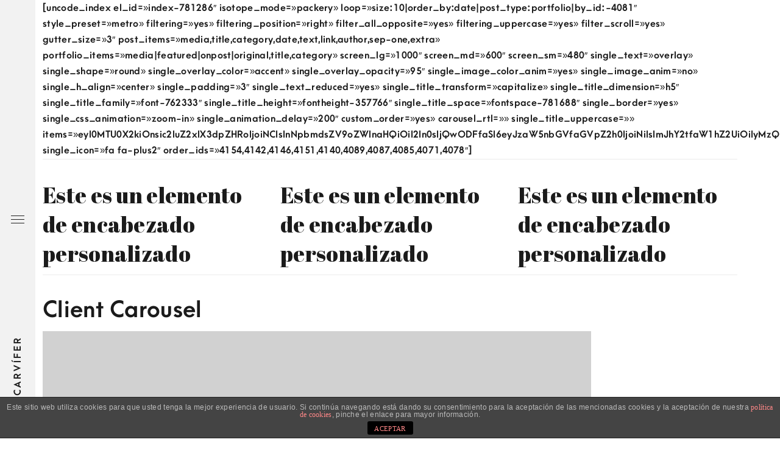

--- FILE ---
content_type: text/html; charset=UTF-8
request_url: https://oscarvifer.com/homepages/portfolio-classic/
body_size: 9920
content:
<!DOCTYPE html>
<html class="no-js" lang="es"> <!--<![endif]-->
<head>
	<meta charset="UTF-8">
	<meta name="viewport" content="width=device-width, initial-scale=1">
	<title>Portfolio Classic &#8211; oscarVíFER</title>
<style type="text/css" media="screen"></style><link rel='dns-prefetch' href='//cdnjs.cloudflare.com' />
<link rel='dns-prefetch' href='//www.youtube.com' />
<link rel='dns-prefetch' href='//fonts.googleapis.com' />
<link rel='dns-prefetch' href='//s.w.org' />
<link rel="alternate" type="application/rss+xml" title="oscarVíFER &raquo; Feed" href="https://oscarvifer.com/feed/" />
<link rel="alternate" type="application/rss+xml" title="oscarVíFER &raquo; Feed de los comentarios" href="https://oscarvifer.com/comments/feed/" />
<link rel="alternate" type="application/rss+xml" title="oscarVíFER &raquo; Comentario Portfolio Classic del feed" href="https://oscarvifer.com/homepages/portfolio-classic/feed/" />
		<script type="text/javascript">
			window._wpemojiSettings = {"baseUrl":"https:\/\/s.w.org\/images\/core\/emoji\/13.0.0\/72x72\/","ext":".png","svgUrl":"https:\/\/s.w.org\/images\/core\/emoji\/13.0.0\/svg\/","svgExt":".svg","source":{"concatemoji":"https:\/\/oscarvifer.com\/wp-includes\/js\/wp-emoji-release.min.js?ver=5.5.17"}};
			!function(e,a,t){var n,r,o,i=a.createElement("canvas"),p=i.getContext&&i.getContext("2d");function s(e,t){var a=String.fromCharCode;p.clearRect(0,0,i.width,i.height),p.fillText(a.apply(this,e),0,0);e=i.toDataURL();return p.clearRect(0,0,i.width,i.height),p.fillText(a.apply(this,t),0,0),e===i.toDataURL()}function c(e){var t=a.createElement("script");t.src=e,t.defer=t.type="text/javascript",a.getElementsByTagName("head")[0].appendChild(t)}for(o=Array("flag","emoji"),t.supports={everything:!0,everythingExceptFlag:!0},r=0;r<o.length;r++)t.supports[o[r]]=function(e){if(!p||!p.fillText)return!1;switch(p.textBaseline="top",p.font="600 32px Arial",e){case"flag":return s([127987,65039,8205,9895,65039],[127987,65039,8203,9895,65039])?!1:!s([55356,56826,55356,56819],[55356,56826,8203,55356,56819])&&!s([55356,57332,56128,56423,56128,56418,56128,56421,56128,56430,56128,56423,56128,56447],[55356,57332,8203,56128,56423,8203,56128,56418,8203,56128,56421,8203,56128,56430,8203,56128,56423,8203,56128,56447]);case"emoji":return!s([55357,56424,8205,55356,57212],[55357,56424,8203,55356,57212])}return!1}(o[r]),t.supports.everything=t.supports.everything&&t.supports[o[r]],"flag"!==o[r]&&(t.supports.everythingExceptFlag=t.supports.everythingExceptFlag&&t.supports[o[r]]);t.supports.everythingExceptFlag=t.supports.everythingExceptFlag&&!t.supports.flag,t.DOMReady=!1,t.readyCallback=function(){t.DOMReady=!0},t.supports.everything||(n=function(){t.readyCallback()},a.addEventListener?(a.addEventListener("DOMContentLoaded",n,!1),e.addEventListener("load",n,!1)):(e.attachEvent("onload",n),a.attachEvent("onreadystatechange",function(){"complete"===a.readyState&&t.readyCallback()})),(n=t.source||{}).concatemoji?c(n.concatemoji):n.wpemoji&&n.twemoji&&(c(n.twemoji),c(n.wpemoji)))}(window,document,window._wpemojiSettings);
		</script>
		<style type="text/css">
img.wp-smiley,
img.emoji {
	display: inline !important;
	border: none !important;
	box-shadow: none !important;
	height: 1em !important;
	width: 1em !important;
	margin: 0 .07em !important;
	vertical-align: -0.1em !important;
	background: none !important;
	padding: 0 !important;
}
</style>
	<link rel='stylesheet' id='qodeblock-fontawesome-css'  href='https://oscarvifer.com/wp-content/plugins/qodeblock/dist/assets/fontawesome/css/all.min.css?ver=1566485612' type='text/css' media='all' />
<link rel='stylesheet' id='wp-block-library-css'  href='https://oscarvifer.com/wp-includes/css/dist/block-library/style.min.css?ver=5.5.17' type='text/css' media='all' />
<link rel='stylesheet' id='qodeblock-style-css-css'  href='https://oscarvifer.com/wp-content/plugins/qodeblock/dist/blocks.style.build.css?ver=1566485612' type='text/css' media='all' />
<link rel='stylesheet' id='front-estilos-css'  href='https://oscarvifer.com/wp-content/plugins/asesor-cookies-para-la-ley-en-espana/html/front/estilos.css?ver=5.5.17' type='text/css' media='all' />
<link rel='stylesheet' id='booked-icons-css'  href='https://oscarvifer.com/wp-content/plugins/booked/assets/css/icons.css?ver=2.2.5' type='text/css' media='all' />
<link rel='stylesheet' id='booked-tooltipster-css'  href='https://oscarvifer.com/wp-content/plugins/booked/assets/js/tooltipster/css/tooltipster.css?ver=3.3.0' type='text/css' media='all' />
<link rel='stylesheet' id='booked-tooltipster-theme-css'  href='https://oscarvifer.com/wp-content/plugins/booked/assets/js/tooltipster/css/themes/tooltipster-light.css?ver=3.3.0' type='text/css' media='all' />
<link rel='stylesheet' id='booked-animations-css'  href='https://oscarvifer.com/wp-content/plugins/booked/assets/css/animations.css?ver=2.2.5' type='text/css' media='all' />
<link rel='stylesheet' id='booked-styles-css'  href='https://oscarvifer.com/wp-content/plugins/booked/assets/css/styles.css?ver=2.2.5' type='text/css' media='all' />
<link rel='stylesheet' id='booked-responsive-css'  href='https://oscarvifer.com/wp-content/plugins/booked/assets/css/responsive.css?ver=2.2.5' type='text/css' media='all' />
<link rel='stylesheet' id='contact-form-7-css'  href='https://oscarvifer.com/wp-content/plugins/contact-form-7/includes/css/styles.css?ver=5.0.5' type='text/css' media='all' />
<link rel='stylesheet' id='kswr-front-style-css'  href='https://oscarvifer.com/wp-content/plugins/kaswara/front/assets/css/style.css?ver=5.5.17' type='text/css' media='all' />
<link rel='stylesheet' id='whizzy-advanced-main-css'  href='https://oscarvifer.com/wp-content/plugins/whizzy/assets/css/advanced.css?ver=5.5.17' type='text/css' media='all' />
<link rel='stylesheet' id='whizzy-advanced-shortcodes-css'  href='https://oscarvifer.com/wp-content/plugins/whizzy/assets/css/shortcodes.css?ver=5.5.17' type='text/css' media='all' />
<link rel='stylesheet' id='whizz_base_css-css'  href='https://oscarvifer.com/wp-content/themes/whizz/style.css?ver=5.5.17' type='text/css' media='all' />
<link rel='stylesheet' id='animsition-css'  href='https://oscarvifer.com/wp-content/themes/whizz/assets/css/animsition.min.css?ver=5.5.17' type='text/css' media='all' />
<link rel='stylesheet' id='flipster-css'  href='https://oscarvifer.com/wp-content/themes/whizz/assets/css/jquery.flipster.min.css?ver=5.5.17' type='text/css' media='all' />
<link rel='stylesheet' id='bootstrap-css'  href='https://oscarvifer.com/wp-content/themes/whizz/assets/css/bootstrap.min.css?ver=5.5.17' type='text/css' media='all' />
<link rel='stylesheet' id='magnific_popup-css'  href='https://oscarvifer.com/wp-content/themes/whizz/assets/css/magnific-popup.min.css?ver=5.5.17' type='text/css' media='all' />
<link rel='stylesheet' id='animate_css-css'  href='https://oscarvifer.com/wp-content/themes/whizz/assets/css/animate.min.css?ver=5.5.17' type='text/css' media='all' />
<link rel='stylesheet' id='kenburning-css'  href='https://oscarvifer.com/wp-content/themes/whizz/assets/css/kenburning.min.css?ver=5.5.17' type='text/css' media='all' />
<link rel='stylesheet' id='font-awesome-css-css'  href='https://oscarvifer.com/wp-content/themes/whizz/assets/css/font-awesome.min.css?ver=5.5.17' type='text/css' media='all' />
<link rel='stylesheet' id='pe-icon-7-stroke-css'  href='https://oscarvifer.com/wp-content/themes/whizz/assets/css/pe-icon-7-stroke.css?ver=5.5.17' type='text/css' media='all' />
<link rel='stylesheet' id='fancybox-css'  href='https://oscarvifer.com/wp-content/themes/whizz/assets/css/jquery.fancybox.min.css?ver=5.5.17' type='text/css' media='all' />
<link rel='stylesheet' id='swiper3-css'  href='https://oscarvifer.com/wp-content/themes/whizz/assets/css/swiper3.min.css?ver=5.5.17' type='text/css' media='all' />
<link rel='stylesheet' id='whizz_style-css-css'  href='https://oscarvifer.com/wp-content/themes/whizz/assets/css/style.min.css?ver=5.5.17' type='text/css' media='all' />
<link rel='stylesheet' id='whizz_style-1-part2-css-css'  href='https://oscarvifer.com/wp-content/themes/whizz/assets/css/style-1-part2.min.css?ver=5.5.17' type='text/css' media='all' />
<link rel='stylesheet' id='whizz_style-2-css-css'  href='https://oscarvifer.com/wp-content/themes/whizz/assets/css/style-2.min.css?ver=5.5.17' type='text/css' media='all' />
<link rel='stylesheet' id='whizz_dynamic-css-css'  href='https://oscarvifer.com/wp-admin/admin-ajax.php?action=whizz_dynamic_css&#038;post=7172&#038;ver=5.5.17' type='text/css' media='all' />
<link rel='stylesheet' id='verdana-css'  href='//fonts.googleapis.com/css?family=Verdana%3Aregular&#038;ver=5.5.17' type='text/css' media='all' />
<!--[if lt IE 9]>
<link rel='stylesheet' id='vc_lte_ie9-css'  href='https://oscarvifer.com/wp-content/plugins/js_composer/assets/css/vc_lte_ie9.min.css?ver=6.0.5' type='text/css' media='screen' />
<![endif]-->
<link rel='stylesheet' id='js_composer_front-css'  href='https://oscarvifer.com/wp-content/plugins/js_composer/assets/css/js_composer.min.css?ver=6.0.5' type='text/css' media='all' />
<link rel='stylesheet' id='whizzy_inuit-css'  href='https://oscarvifer.com/wp-content/plugins/whizzy/assets/css/inuit.css?ver=1.0.0' type='text/css' media='all' />
<link rel='stylesheet' id='whizzy_magnific-popup-css'  href='https://oscarvifer.com/wp-content/plugins/whizzy/assets/css/mangnific-popup.css?ver=1.0.0' type='text/css' media='all' />
<link rel='stylesheet' id='lightgallery-css'  href='https://oscarvifer.com/wp-content/plugins/whizzy/assets/css/lightgallery.min.css?ver=1.0.0' type='text/css' media='all' />
<link rel='stylesheet' id='dgwt-jg-lightgallery-css'  href='https://oscarvifer.com/wp-content/plugins/whizz-plugins/lib/whizz-justified-gallery/assets/css/lightgallery.min.css?ver=1.1' type='text/css' media='all' />
<link rel='stylesheet' id='dgwt-jg-style-css'  href='https://oscarvifer.com/wp-content/plugins/whizz-plugins/lib/whizz-justified-gallery/assets/css/style.min.css?ver=1.1' type='text/css' media='all' />
<link rel='stylesheet' id='login-modal-css'  href='https://oscarvifer.com/wp-content/plugins/whizz/modal/css/loginmodal.css?ver=5.5.17' type='text/css' media='all' />
<script type='text/javascript' id='jquery-core-js-extra'>
/* <![CDATA[ */
var get = {"ajaxurl":"https:\/\/oscarvifer.com\/wp-admin\/admin-ajax.php","siteurl":"https:\/\/oscarvifer.com\/wp-content\/themes\/whizz"};
/* ]]> */
</script>
<script type='text/javascript' src='https://oscarvifer.com/wp-includes/js/jquery/jquery.js?ver=1.12.4-wp' id='jquery-core-js'></script>
<script type='text/javascript' id='front-principal-js-extra'>
/* <![CDATA[ */
var cdp_cookies_info = {"url_plugin":"https:\/\/oscarvifer.com\/wp-content\/plugins\/asesor-cookies-para-la-ley-en-espana\/plugin.php","url_admin_ajax":"https:\/\/oscarvifer.com\/wp-admin\/admin-ajax.php"};
/* ]]> */
</script>
<script type='text/javascript' src='https://oscarvifer.com/wp-content/plugins/asesor-cookies-para-la-ley-en-espana/html/front/principal.js?ver=5.5.17' id='front-principal-js'></script>
<script type='text/javascript' src='https://oscarvifer.com/wp-content/themes/whizz/assets/js/lib/modernizr-2.6.2.min.js?ver=5.5.17' id='modernizr-js'></script>
<script type='text/javascript' src='https://oscarvifer.com/wp-content/themes/whizz/assets/js/lib/scripts.js?ver=5.5.17' id='whizz_scripts-js'></script>
<script type='text/javascript' src='https://oscarvifer.com/wp-content/themes/whizz/assets/js/anime.min.js?ver=5.5.17' id='anime-js'></script>
<script type='text/javascript' id='login-modal-js-extra'>
/* <![CDATA[ */
var login_modal_ajax_url = {"admin_ajax_url":"https:\/\/oscarvifer.com\/wp-admin\/admin-ajax.php"};
/* ]]> */
</script>
<script type='text/javascript' src='https://oscarvifer.com/wp-content/plugins/whizz/modal/js/loginmodal.js' id='login-modal-js'></script>
<link rel="https://api.w.org/" href="https://oscarvifer.com/wp-json/" /><link rel="alternate" type="application/json" href="https://oscarvifer.com/wp-json/wp/v2/pages/7172" /><link rel="EditURI" type="application/rsd+xml" title="RSD" href="https://oscarvifer.com/xmlrpc.php?rsd" />
<link rel="wlwmanifest" type="application/wlwmanifest+xml" href="https://oscarvifer.com/wp-includes/wlwmanifest.xml" /> 
<meta name="generator" content="WordPress 5.5.17" />
<link rel="canonical" href="https://oscarvifer.com/homepages/portfolio-classic/" />
<link rel='shortlink' href='https://oscarvifer.com/?p=7172' />
<link rel="alternate" type="application/json+oembed" href="https://oscarvifer.com/wp-json/oembed/1.0/embed?url=https%3A%2F%2Foscarvifer.com%2Fhomepages%2Fportfolio-classic%2F" />
<link rel="alternate" type="text/xml+oembed" href="https://oscarvifer.com/wp-json/oembed/1.0/embed?url=https%3A%2F%2Foscarvifer.com%2Fhomepages%2Fportfolio-classic%2F&#038;format=xml" />
<style type="text/css" media="screen"></style>
<style type="text/css" media="screen" data-type="ms-style"></style>
<style type="text/css">.recentcomments a{display:inline !important;padding:0 !important;margin:0 !important;}</style><meta name="generator" content="Powered by WPBakery Page Builder - drag and drop page builder for WordPress."/>
			<style type="text/css">
				#topmenu ul li a,
				header.right-menu a,
				#topmenu {
					color: # 6d6d6d;
				}
			</style>
		<style type="text/css" id="custom-background-css">
body.custom-background { background-color: #ffffff; }
</style>
	<link rel="icon" href="https://oscarvifer.com/wp-content/uploads/2019/08/cropped-logo-OSCAR-VIFER-2017-debajo-A4-1-32x32.jpg" sizes="32x32" />
<link rel="icon" href="https://oscarvifer.com/wp-content/uploads/2019/08/cropped-logo-OSCAR-VIFER-2017-debajo-A4-1-192x192.jpg" sizes="192x192" />
<link rel="apple-touch-icon" href="https://oscarvifer.com/wp-content/uploads/2019/08/cropped-logo-OSCAR-VIFER-2017-debajo-A4-1-180x180.jpg" />
<meta name="msapplication-TileImage" content="https://oscarvifer.com/wp-content/uploads/2019/08/cropped-logo-OSCAR-VIFER-2017-debajo-A4-1-270x270.jpg" />
<noscript><style> .wpb_animate_when_almost_visible { opacity: 1; }</style></noscript></head>
<body class="page-template-default page page-id-7172 page-child parent-pageid-43938 custom-background wpb-js-composer js-comp-ver-6.0.5 vc_responsive">
<!-- MAIN_WRAPPER -->

<div class="main-wrapper animsition ">
	
	<div class="header_top_bg " style="padding-bottom: 0;">
		<div class="container">
			<div class="row">
				<div class="col-xs-12">

					<!-- HEADER -->
					<header class="right-menu aside-menu  vertical">
						<!-- LOGO -->
								<a href="https://oscarvifer.com/" class="logo">

			<span>oscarVíFER</span>		</a>
							<!-- /LOGO -->
                                                    <!-- MOB MENU ICON -->
                            <a href="#" class="mob-nav">
                                <i class="fa fa-bars"></i>
                            </a>
                            <!-- /MOB MENU ICON -->
                        

                        <!-- ASIDE MENU ICON -->
                        <a href="#" class="aside-nav">
                            <span class="aside-nav-line line-1"></span>
                            <span class="aside-nav-line line-2"></span>
                            <span class="aside-nav-line line-3"></span>
                        </a>
                        <!-- /ASIDE MOB MENU ICON -->

						<!-- NAVIGATION -->
						<nav id="topmenu" class="topmenu  vertical">
                                                            <ul id="menu-menuprincipal-ok" class="menu"><li id="menu-item-76171" class="menu-item menu-item-type-post_type menu-item-object-page menu-item-home menu-item-76171"><a href="https://oscarvifer.com/">Inicio</a></li>
<li id="menu-item-76170" class="menu-item menu-item-type-post_type menu-item-object-page menu-item-76170"><a href="https://oscarvifer.com/portfolio/">Portfolio</a></li>
<li id="menu-item-76174" class="menu-item menu-item-type-custom menu-item-object-custom menu-item-76174"><a href="https://www.noaire.com">noAIRE</a></li>
<li id="menu-item-76182" class="menu-item menu-item-type-custom menu-item-object-custom menu-item-home menu-item-76182"><a href="https://oscarvifer.com/">Tienda</a></li>
<li id="menu-item-75991" class="menu-item menu-item-type-post_type menu-item-object-page menu-item-75991"><a href="https://oscarvifer.com/contacto/">Contacto</a></li>
</ul>                                <span class="f-right">
                                                                            <div class="whizz-top-social">
                                            <span class="social-icon fa fa-share-alt"></span>
                                            <ul class="social">
                                                                                                    <li><a href="https://www.facebook.com/" target="_blank"><i class="fa fa-facebook"></i></a>
                                                    </li>
                                                                                                    <li><a href="https://www.pinterest.com/" target="_blank"><i class="fa fa-pinterest-p"></i></a>
                                                    </li>
                                                                                                    <li><a href="https://www.instagram.com/oscarvifer/" target="_blank"><i class="fa fa-instagram"></i></a>
                                                    </li>
                                                                                                    <li><a href="https://www.linkedin.com" target="_blank"><i class="fa fa-linkedin"></i></a>
                                                    </li>
                                                                                                    <li><a href="https://www.youtube.com/oscarvifer/" target="_blank"><i class="fa fa-youtube-play"></i></a>
                                                    </li>
                                                                                            </ul>
                                        </div>
                                                                    </span>
													</nav>
						<!-- NAVIGATION -->

						
						                            <a href="#" class="socials-mob-but">
                                <i class="fa fa-share-alt"></i>
                            </a>
											</header>
				</div>
			</div>

		</div>
	</div>				<div class="container">
			<div class="hero">
				<div class="vc_row wpb_row vc_row-fluid"><div class="wpb_column vc_column_container vc_col-sm-12 "><div class="vc_column-inner "><div class="wpb_wrapper">[uncode_index el_id=»index-781286&#8243; isotope_mode=»packery» loop=»size:10|order_by:date|post_type:portfolio|by_id:-4081&#8243; style_preset=»metro» filtering=»yes» filtering_position=»right» filter_all_opposite=»yes» filtering_uppercase=»yes» filter_scroll=»yes» gutter_size=»3&#8243; post_items=»media,title,category,date,text,link,author,sep-one,extra» portfolio_items=»media|featured|onpost|original,title,category» screen_lg=»1000&#8243; screen_md=»600&#8243; screen_sm=»480&#8243; single_text=»overlay» single_shape=»round» single_overlay_color=»accent» single_overlay_opacity=»95&#8243; single_image_color_anim=»yes» single_image_anim=»no» single_h_align=»center» single_padding=»3&#8243; single_text_reduced=»yes» single_title_transform=»capitalize» single_title_dimension=»h5&#8243; single_title_family=»font-762333&#8243; single_title_height=»fontheight-357766&#8243; single_title_space=»fontspace-781688&#8243; single_border=»yes» single_css_animation=»zoom-in» single_animation_delay=»200&#8243; custom_order=»yes» carousel_rtl=»» single_title_uppercase=»» items=»[base64]&#8243; single_icon=»fa fa-plus2&#8243; order_ids=»4154,4142,4146,4151,4140,4089,4087,4085,4071,4078&#8243;]</div></div></div><div class="kswr-column-settings" data-minheight="0px" data-isminheight="off" data-theclasses="kswr_pnone kswr_mnone kswr_bnone"></div></div><div class="kswr-row-element-back kswr-vc-ctn-element" data-classes="kswr_pnone kswr_mnone kswr_bnone" ></div><div class="vc_row wpb_row vc_row-fluid"><div class="wpb_column vc_column_container vc_col-sm-12 "><div class="vc_column-inner "><div class="wpb_wrapper"><div class="vc_separator wpb_content_element vc_separator_align_center vc_sep_width_100 vc_sep_pos_align_center vc_separator_no_text vc_sep_color_grey" ><span class="vc_sep_holder vc_sep_holder_l"><span  class="vc_sep_line"></span></span><span class="vc_sep_holder vc_sep_holder_r"><span  class="vc_sep_line"></span></span>
</div></div></div></div><div class="kswr-column-settings" data-minheight="0px" data-isminheight="off" data-theclasses="kswr_pnone kswr_mnone kswr_bnone"></div></div><div class="kswr-row-element-back kswr-vc-ctn-element" data-classes="kswr_pnone kswr_mnone kswr_bnone" ></div><div class="vc_row wpb_row vc_row-fluid"><div class="wpb_column vc_column_container vc_col-sm-4 "><div class="vc_column-inner "><div class="wpb_wrapper"><h2 style="text-align: left;font-family:Abril Fatface;font-weight:400;font-style:normal" class="vc_custom_heading" >Este es un elemento de encabezado personalizado</h2></div></div></div><div class="kswr-column-settings" data-minheight="0px" data-isminheight="off" data-theclasses="kswr_pnone kswr_mnone kswr_bnone"></div><div class="wpb_column vc_column_container vc_col-sm-4 "><div class="vc_column-inner "><div class="wpb_wrapper"><h2 style="text-align: left;font-family:Abril Fatface;font-weight:400;font-style:normal" class="vc_custom_heading" >Este es un elemento de encabezado personalizado</h2></div></div></div><div class="kswr-column-settings" data-minheight="0px" data-isminheight="off" data-theclasses="kswr_pnone kswr_mnone kswr_bnone"></div><div class="wpb_column vc_column_container vc_col-sm-4 "><div class="vc_column-inner "><div class="wpb_wrapper"><h2 style="text-align: left;font-family:Abril Fatface;font-weight:400;font-style:normal" class="vc_custom_heading" >Este es un elemento de encabezado personalizado</h2></div></div></div><div class="kswr-column-settings" data-minheight="0px" data-isminheight="off" data-theclasses="kswr_pnone kswr_mnone kswr_bnone"></div></div><div class="kswr-row-element-back kswr-vc-ctn-element" data-classes="kswr_pnone kswr_mnone kswr_bnone" ></div><div class="vc_row wpb_row vc_row-fluid"><div class="wpb_column vc_column_container vc_col-sm-12 "><div class="vc_column-inner "><div class="wpb_wrapper"><div class="vc_separator wpb_content_element vc_separator_align_center vc_sep_width_100 vc_sep_pos_align_center vc_separator_no_text vc_sep_color_grey" ><span class="vc_sep_holder vc_sep_holder_l"><span  class="vc_sep_line"></span></span><span class="vc_sep_holder vc_sep_holder_r"><span  class="vc_sep_line"></span></span>
</div></div></div></div><div class="kswr-column-settings" data-minheight="0px" data-isminheight="off" data-theclasses="kswr_pnone kswr_mnone kswr_bnone"></div></div><div class="kswr-row-element-back kswr-vc-ctn-element" data-classes="kswr_pnone kswr_mnone kswr_bnone" ></div><div class="vc_row wpb_row vc_row-fluid vc_row-o-equal-height vc_row-flex"><div class="wpb_column vc_column_container vc_col-sm-12 "><div class="vc_column-inner "><div class="wpb_wrapper"><div class="wpb_gallery wpb_content_element vc_clearfix" id="gallery-85457"><div class="wpb_wrapper"><h2 class="wpb_heading wpb_gallery_heading">Client Carousel</h2><div class="wpb_gallery_slidescarousel" data-interval="3"><a class="prettyphoto" href="https://oscarvifer.com/wp-content/plugins/js_composer/assets/vc/no_image.png" data-rel="prettyPhoto[rel-7172-72694867]"><img src="https://oscarvifer.com/wp-content/plugins/js_composer/assets/vc/no_image.png" /></a><a class="prettyphoto" href="https://oscarvifer.com/wp-content/plugins/js_composer/assets/vc/no_image.png" data-rel="prettyPhoto[rel-7172-72694867]"><img src="https://oscarvifer.com/wp-content/plugins/js_composer/assets/vc/no_image.png" /></a><a class="prettyphoto" href="https://oscarvifer.com/wp-content/plugins/js_composer/assets/vc/no_image.png" data-rel="prettyPhoto[rel-7172-72694867]"><img src="https://oscarvifer.com/wp-content/plugins/js_composer/assets/vc/no_image.png" /></a></div></div></div></div></div></div><div class="kswr-column-settings" data-minheight="0px" data-isminheight="off" data-theclasses="kswr_pnone kswr_mnone kswr_bnone"></div></div><div class="kswr-row-element-back kswr-vc-ctn-element" data-classes="kswr_pnone kswr_mnone kswr_bnone" ></div>
			</div>
		</div>
			
</div>
<footer id="footer" class="">
	<div class="container-fluid">
			</div>
	<div class="container no-padd">
			<div class="widg clearfix">
			<div id="whizz_contact_widget-6" class="sidebar-item col-md-4 ContactWidget">      <div class="whizz-widget-contact">
          
                      <h3 class="contact_content">oscarVíFER</h3>
          
                      <div class="contact_content">Servicios Audiovisuales</div>
          
                      <a href="mailto:hola@oscarvifer.com" class="contact_url">hola@oscarvifer.com</a>
          
          
                      <a href="https://www.facebook.com/oscarviferphotographer" class="fa fa-facebook"></a>
          
	                    <a href="https://www.instagram.com/oscarvifer" class="fa fa-instagram"></a>
	      
          
          
                      <a href="https://www.linkedin.com/" class="fa fa-linkedin"></a>
          
           
      </div>
      </div><div id="instagram_widget-5" class="sidebar-item col-md-4 WhizzInstagramWidget">      <div class="quze-widget-user quze-widget-border-bottom">

      		<h3>Follow me!</h3>
            <div class="images-wrap clearfix">
                            </div>
						<span class="instagram-user">@oscarvifer</span>
			
      </div>
      </div><div id="text-4" class="sidebar-item col-md-4 widget_text"><h5>Condiciones de uso</h5>			<div class="textwidget"><p><a href="/wp-content/uploads/2020/02/Politica-de_Privacidad_oscarVIFER.pdf" target="_blank" rel="noopener noreferrer">Política de privacidad</a><br />
<a href="/wp-content/uploads/2020/02/Aviso_Legal_oscarVIFER.pdf" target="_blank" rel="noopener noreferrer">Aviso Legal</a></p>
</div>
		</div>		</div>
		</div>

</footer>

<div class="whizz_copyright_overlay copy">
	<div class="whizz_copyright_overlay.active">
				<div class="whizz_copyright_overlay_text">
			© oscarVíFER 2020		</div>
			</div>
</div>
<div class="fullview">
	<div class="fullview__close"></div>
</div>

<!-- HTML del pié de página -->
<div class="cdp-cookies-alerta  cdp-solapa-ocultar cdp-cookies-tema-gris">
	<div class="cdp-cookies-texto">
		<p style="font-size:12px !important;line-height:12px !important">Este sitio web utiliza cookies para que usted tenga la mejor experiencia de usuario. Si continúa navegando está dando su consentimiento para la aceptación de las mencionadas cookies y la aceptación de nuestra <a href="/wp-content/uploads/2020/02/Politica_de_Cookies_oscarVIFER.pdf" target="_blank" style="font-size:12px !important;line-height:12px !important">política de cookies</a>, pinche el enlace para mayor información.</p>
		<a href="javascript:;" class="cdp-cookies-boton-cerrar">ACEPTAR</a> 
	</div>
	<a class="cdp-cookies-solapa">Aviso de cookies</a>
</div>
 <div id="WhizzLogin-Modal-overlay-osx" class="simplemodal-overlay"></div><div id="WhizzLogin-Modal-container-osx" class="simplemodal-container" ><div class="close simplemodal-close" id="model_login_close"><div class="simplemodal-close">x</div></div><div tabindex="-1" class="simplemodal-wrap"><div id="WhizzLogin-Modal-form"><div id="WhizzLogin-Modal_login_form_main_div">
	<div class="WhizzLogin-title">Iniciar sesión</div>
	<div class="WhizzLogin-Modal-fields">
	<div id="login_error" style="display:none;"></div>
	<p>
		<label>Nombre de usuario<br />
		<input type="text" name="username" id="dv_username" class="user_login input" value="" size="20" tabindex="10" /></label>
	</p>
	<p>
		<label>Contraseña<br />
		<input type="password" name="password" id="dv_password" class="user_pass input" value="" size="20" tabindex="20" /></label>
	</p><p class="aiowps-captcha"><label for="aiowps-captcha-answer">Por favor, introduce una respuesta en dígitos:</label><div class="aiowps-captcha-equation"><strong>uno &#215; 4 = <input type="hidden" name="aiowps-captcha-string-info" id="aiowps-captcha-string-info" value="duhzadh6vh" /><input type="hidden" name="aiowps-captcha-temp-string" id="aiowps-captcha-temp-string" value="1769027411" /><input type="text" size="2" id="aiowps-captcha-answer" name="aiowps-captcha-answer" value="" autocomplete="off" /></strong></div></p>
	<p class="forgetmenot"><label><input name="rememberme" type="checkbox" id="rememberme" class="rememberme" value="forever" tabindex="90" />Recuérdame</label></p>
	<p class="submit">
		<input type="button" name="dv-login-modal-wp-submit" id="dv-login-modal-wp-submit" value="Iniciar sesión" tabindex="100" />
		<input type="hidden" name="whizz-ajax-nonce" id="whizz-ajax-nonce" value="899929cf98" />
		<input type="button" class="simplemodal-reset" value="Cancelar" tabindex="101" />
		<input type="hidden" name="testcookie" value="1" />
		<input type="hidden" name="login-modal-redirect-url" id="login-modal-redirect-url" value="https://oscarvifer.com/wp-admin" />
	</p>
	<p class="nav">
	</p>
	</div>
	<div class="WhizzLogin-Modal-activity" style="display:none;"></div></div></div></div></div></div>
        <div id="whizzy-pro--loader" class="whizzy-loader-container hidden">
            <div class="whizzy-load-speeding-wheel full"></div>
        </div>
        <div class="whizzy-popup-wrapper hidden">
            <div id="whizzy-photo-comments-modal" class="white-popup">
                <span class="whizzy-popup-close"><i class="fa fa-close"></i></span>

                <div class="popup-scroll">
                    <h3>Add comment</h3>
                    <form id="whizzy-photo-comments-form" method="post">
                        <input type="hidden" name="nonce" value="abee2a8d0a">
                        <input type="hidden" name="action" value="whizzy-send-photo-comment">

				                                    <div class="form-group">
                                <label for="comment-name">Name*</label>
                                <input type="text" name="name" class="form-control" id="comment-name" placeholder="Name" required>
                            </div>
                            <div class="form-group">
                                <label for="comment-email">Email*</label>
                                <input type="email" name="email" class="form-control" id="comment-email" placeholder="Email" required>
                            </div>
				        
                        <div class="form-group">
                            <label for="comment-message">Message*</label>
                            <textarea name="message" class="form-control" id="comment-message" rows="3" placeholder="Message" required></textarea>
                        </div>
                        <div class="errors-list bg-danger hidden"></div>
                        <button type="submit" class="btn btn-primary">Send</button>
                    </form>

                    <h3>Comments</h3>
                    <div class="whiizy-pro--comments-list-container"></div>
                </div>
            </div>
        </div>

			<script type="text/javascript">
		function qodeblockBlocksShare( url, title, w, h ){
			var left = ( window.innerWidth / 2 )-( w / 2 );
			var top  = ( window.innerHeight / 2 )-( h / 2 );
			return window.open(url, title, 'toolbar=no, location=no, directories=no, status=no, menubar=no, scrollbars=no, resizable=no, copyhistory=no, width=600, height=600, top='+top+', left='+left);
		}
	</script>
	<link rel='stylesheet' id='menu-item-item-css'  href='https://oscarvifer.com/wp-content/themes/whizz/assets/css/menu-item-item.css?ver=5.5.17' type='text/css' media='all' />
<link rel='stylesheet' id='vc_google_fonts_abril_fatfaceregular-css'  href='https://fonts.googleapis.com/css?family=Abril+Fatface%3Aregular&#038;ver=6.0.5' type='text/css' media='all' />
<link rel='stylesheet' id='prettyphoto-css'  href='https://oscarvifer.com/wp-content/plugins/js_composer/assets/lib/prettyphoto/css/prettyPhoto.min.css?ver=6.0.5' type='text/css' media='all' />
<script type='text/javascript' src='https://oscarvifer.com/wp-content/themes/whizz/assets/js/lib/jquery.gridrotator.js?ver=5.5.17' id='jquery.gridrotator-js'></script>
<script type='text/javascript' src='https://oscarvifer.com/wp-includes/js/jquery/ui/core.min.js?ver=1.11.4' id='jquery-ui-core-js'></script>
<script type='text/javascript' src='https://oscarvifer.com/wp-includes/js/jquery/ui/datepicker.min.js?ver=1.11.4' id='jquery-ui-datepicker-js'></script>
<script type='text/javascript' id='jquery-ui-datepicker-js-after'>
jQuery(document).ready(function(jQuery){jQuery.datepicker.setDefaults({"closeText":"Cerrar","currentText":"Hoy","monthNames":["enero","febrero","marzo","abril","mayo","junio","julio","agosto","septiembre","octubre","noviembre","diciembre"],"monthNamesShort":["Ene","Feb","Mar","Abr","May","Jun","Jul","Ago","Sep","Oct","Nov","Dic"],"nextText":"Siguiente","prevText":"Anterior","dayNames":["domingo","lunes","martes","mi\u00e9rcoles","jueves","viernes","s\u00e1bado"],"dayNamesShort":["Dom","Lun","Mar","Mi\u00e9","Jue","Vie","S\u00e1b"],"dayNamesMin":["D","L","M","X","J","V","S"],"dateFormat":"d MM, yy","firstDay":1,"isRTL":false});});
</script>
<script type='text/javascript' src='https://oscarvifer.com/wp-content/plugins/booked/assets/js/spin.min.js?ver=2.0.1' id='booked-spin-js-js'></script>
<script type='text/javascript' src='https://oscarvifer.com/wp-content/plugins/booked/assets/js/spin.jquery.js?ver=2.0.1' id='booked-spin-jquery-js'></script>
<script type='text/javascript' src='https://oscarvifer.com/wp-content/plugins/booked/assets/js/tooltipster/js/jquery.tooltipster.min.js?ver=3.3.0' id='booked-tooltipster-js'></script>
<script type='text/javascript' id='booked-functions-js-extra'>
/* <![CDATA[ */
var booked_js_vars = {"ajax_url":"https:\/\/oscarvifer.com\/wp-admin\/admin-ajax.php","profilePage":"","publicAppointments":"","i18n_confirm_appt_delete":"Are you sure you want to cancel this appointment?","i18n_please_wait":"Please wait ...","i18n_wrong_username_pass":"Wrong username\/password combination.","i18n_fill_out_required_fields":"Please fill out all required fields.","i18n_guest_appt_required_fields":"Please enter your name to book an appointment.","i18n_appt_required_fields":"Please enter your name, your email address and choose a password to book an appointment.","i18n_appt_required_fields_guest":"Please fill in all \"Information\" fields.","i18n_password_reset":"Please check your email for instructions on resetting your password.","i18n_password_reset_error":"That username or email is not recognized."};
/* ]]> */
</script>
<script type='text/javascript' src='https://oscarvifer.com/wp-content/plugins/booked/assets/js/functions.js?ver=2.2.5' id='booked-functions-js'></script>
<script type='text/javascript' id='contact-form-7-js-extra'>
/* <![CDATA[ */
var wpcf7 = {"apiSettings":{"root":"https:\/\/oscarvifer.com\/wp-json\/contact-form-7\/v1","namespace":"contact-form-7\/v1"},"recaptcha":{"messages":{"empty":"Please verify that you are not a robot."}}};
/* ]]> */
</script>
<script type='text/javascript' src='https://oscarvifer.com/wp-content/plugins/contact-form-7/includes/js/scripts.js?ver=5.0.5' id='contact-form-7-js'></script>
<script type='text/javascript' src='https://oscarvifer.com/wp-content/plugins/kaswara/front/assets/js/externals.js?ver=1' id='kswr-front-externals-js'></script>
<script type='text/javascript' src='https://oscarvifer.com/wp-content/plugins/kaswara/front/assets/js/script.js?ver=1' id='kswr-front-script-js'></script>
<script type='text/javascript' src='https://oscarvifer.com/wp-content/plugins/whizz-plugins/lib/whizz-justified-gallery/assets/js/jquery.mousewheel.min.js?ver=1.1' id='jquery-mousewheel-js'></script>
<script type='text/javascript' src='https://oscarvifer.com/wp-content/plugins/whizz-plugins/lib/whizz-justified-gallery/assets/js/lightgallery.min.js?ver=1.1' id='dgwt-jg-lightgallery-js'></script>
<script type='text/javascript' src='https://oscarvifer.com/wp-content/plugins/whizz-plugins/lib/whizz-justified-gallery/assets/js/jquery.justifiedGallery.js?ver=1.1' id='dgwt-justified-gallery-js'></script>
<script type='text/javascript' id='whizzy-plugin-script-js-extra'>
/* <![CDATA[ */
var whizzy = {"ajaxurl":"https:\/\/oscarvifer.com\/wp-admin\/admin-ajax.php","whizzy_settings":{"zip_archive_generation":"manual"},"l10n":{"select":"Select","deselect":"Deselect","ofCounter":"of","next":"Next","previous":"Previous"}};
/* ]]> */
</script>
<script type='text/javascript' src='https://oscarvifer.com/wp-content/plugins/whizzy/assets/js/public.js?ver=1.0.0' id='whizzy-plugin-script-js'></script>
<script type='text/javascript' src='https://oscarvifer.com/wp-content/plugins/whizzy/assets/js/advanced.js' id='whizzy-advanced-main-js'></script>
<script type='text/javascript' src='https://oscarvifer.com/wp-content/plugins/whizzy/assets/js/lightgallery.min.js?ver=1.0.0' id='lightgallery-js'></script>
<script type='text/javascript' src='https://oscarvifer.com/wp-content/plugins/whizzy/assets/js/shortcodes.js' id='whizzy-advanced-shortcodes-js'></script>
<script type='text/javascript' src='https://oscarvifer.com/wp-content/plugins/whizzy/assets/js/jquery.mousewheel.min.js?ver=1.0.0' id='mousewheel-js'></script>
<script type='text/javascript' src='https://oscarvifer.com/wp-content/plugins/whizzy/assets/js/thumbnails-popup.js?ver=1.0.0' id='thumbnails_popup-js'></script>
<script type='text/javascript' src='https://oscarvifer.com/wp-content/plugins/qodeblock/dist/assets/js/dismiss.js?ver=1566485612' id='qodeblock-dismiss-js-js'></script>
<script type='text/javascript' src='https://oscarvifer.com/wp-content/themes/whizz/assets/js/jquery.countdown.min.js?ver=5.5.17' id='countdown-js'></script>
<script type='text/javascript' src='https://oscarvifer.com/wp-content/themes/whizz/assets/js/lib/idangerous.swiper.min_.js?ver=5.5.17' id='swiper-js'></script>
<script type='text/javascript' src='https://oscarvifer.com/wp-content/themes/whizz/assets/js/jquery.flipster.min.js?ver=5.5.17' id='flipster-js'></script>
<script type='text/javascript' src='https://oscarvifer.com/wp-content/themes/whizz/assets/js/foxlazy.min.js?ver=5.5.17' id='whizz_foxlazy-js'></script>
<script type='text/javascript' src='https://oscarvifer.com/wp-content/themes/whizz/assets/js/jquery.easings.min.js?ver=5.5.17' id='easings-js'></script>
<script type='text/javascript' src='https://oscarvifer.com/wp-content/themes/whizz/assets/js/jquery.multiscroll.min.js?ver=5.5.17' id='multiscroll-js'></script>
<script type='text/javascript' src='//cdnjs.cloudflare.com/ajax/libs/gsap/1.19.0/TweenMax.min.js?ver=5.5.17' id='cloudflare-js'></script>
<script type='text/javascript' src='https://oscarvifer.com/wp-content/themes/whizz/assets/js/kenburning.min.js?ver=5.5.17' id='kenburning-js'></script>
<script type='text/javascript' src='https://oscarvifer.com/wp-content/themes/whizz/assets/js/equalHeightsPlugin.min.js?ver=5.5.17' id='equalHeightsPlugin-js'></script>
<script type='text/javascript' src='https://oscarvifer.com/wp-content/themes/whizz/assets/js/jquery.fancybox.min.js?ver=5.5.17' id='fancybox-js'></script>
<script type='text/javascript' src='https://oscarvifer.com/wp-content/themes/whizz/assets/js/jquery.fitvids.min.js?ver=5.5.17' id='fitvids-js'></script>
<script type='text/javascript' src='https://oscarvifer.com/wp-content/themes/whizz/assets/js/zepto.min.js?ver=5.5.17' id='zepto-js'></script>
<script type='text/javascript' src='https://oscarvifer.com/wp-content/themes/whizz/assets/js/swiper3.min.js?ver=5.5.17' id='swiper3-js'></script>
<script type='text/javascript' src='https://oscarvifer.com/wp-includes/js/imagesloaded.min.js?ver=4.1.4' id='imagesloaded-js'></script>
<script type='text/javascript' src='https://oscarvifer.com/wp-content/themes/whizz/assets/js/fragment.js?ver=5.5.17' id='fragment-js'></script>
<script type='text/javascript' src='https://oscarvifer.com/wp-content/themes/whizz/assets/js/scrollMonitor.min.js?ver=5.5.17' id='scrollMonitor-js'></script>
<script type='text/javascript' src='https://oscarvifer.com/wp-content/themes/whizz/assets/js/slider-transition.min.js?ver=5.5.17' id='whizz_slider_transition_init-js'></script>
<script type='text/javascript' src='//www.youtube.com/iframe_api?ver=5.5.17' id='whizz_youtube-js'></script>
<script type='text/javascript' src='https://oscarvifer.com/wp-content/themes/whizz/assets/js/jquery.sliphover.min.js?ver=5.5.17' id='sliphover-js'></script>
<script type='text/javascript' src='https://oscarvifer.com/wp-content/themes/whizz/assets/js/pixi.min.js?ver=5.5.17' id='whizz-pixi-js'></script>
<script type='text/javascript' id='whizz_main-js-js-extra'>
/* <![CDATA[ */
var enable_foxlazy = "enable";
/* ]]> */
</script>
<script type='text/javascript' src='https://oscarvifer.com/wp-content/themes/whizz/assets/js/script.js?ver=5.5.17' id='whizz_main-js-js'></script>
<script type='text/javascript' src='https://oscarvifer.com/wp-includes/js/comment-reply.min.js?ver=5.5.17' id='comment-reply-js'></script>
<script type='text/javascript' src='https://oscarvifer.com/wp-includes/js/wp-embed.min.js?ver=5.5.17' id='wp-embed-js'></script>
<script type='text/javascript' src='https://oscarvifer.com/wp-content/plugins/js_composer/assets/js/dist/js_composer_front.min.js?ver=6.0.5' id='wpb_composer_front_js-js'></script>
<script type='text/javascript' src='https://oscarvifer.com/wp-content/plugins/js_composer/assets/lib/prettyphoto/js/jquery.prettyPhoto.min.js?ver=6.0.5' id='prettyphoto-js'></script>
<script type="text/javascript">(function($){$(window).on('load',function(){$('.dgwt-jg-gallery:not(.gallery_masonry)').each(function(){var $gallery=$(this),$item=$gallery.find('.dgwt-jg-item');if($gallery.length>0&&$item.length>0){$item.children('img').each(function(){if(typeof $(this).attr('srcset')!=='undefined'){$(this).attr('data-jg-srcset',$(this).attr('srcset'));$(this).removeAttr('srcset')}});$gallery.justifiedGallery({lastRow:'nojustify',captions:!1,margins:3,rowHeight:$gallery.data('height'),maxRowHeight:-1,thumbnailPath:function(currentPath,width,height,$image){if(typeof $image.data('jg-srcset')==='undefined'){return currentPath}var srcset=$image.data('jg-srcset');if($image.length>0&&srcset.length>0){var path,sizes=[],sizesTemp=[],urls=srcset.split(",");if(urls.length>0){for(i=0;i<urls.length;i++){var url,sizeW,item=urls[i].trim().split(" ");if(typeof item[0]!='undefined'&&typeof item[1]!='undefined'){var sizeW=item[1].replace('w','');sizesTemp[sizeW]={width:item[1].replace('w',''),url:item[0]}}}for(i=0;i<sizesTemp.length;i++){if(sizesTemp[i]){sizes.push(sizesTemp[i])}}}for(i=0;i<sizes.length;i++){if(sizes[i].width>=width){return sizes[i].url}}return currentPath}else{return currentPath}}}).on('jg.complete',function(e){$item.each(function(){$(this).on('mouseenter mouseleave',function(e){var $this=$(this),width=$this.width(),height=$this.height();var x=(e.pageX-$this.offset().left-(width/2))*(width>height?(height/width):1),y=(e.pageY-$this.offset().top-(height/2))*(height>width?(width/height):1);var dir_num=Math.round((((Math.atan2(y,x)*(180/Math.PI))+180)/90)+3)%4,directions=['top','right','bottom','left'];if(e.type==='mouseenter'){$this.removeClass(function(index,css){return(css.match(/(^|\s)hover-out-\S+/g)||[]).join(' ')});$this.addClass('hover-in-'+directions[dir_num])}if(e.type==='mouseleave'){$this.removeClass(function(index,css){return(css.match(/(^|\s)hover-in-\S+/g)||[]).join(' ')});$this.addClass('hover-out-'+directions[dir_num])}})})})}})})}(jQuery))</script></body>
</html>

--- FILE ---
content_type: text/css
request_url: https://oscarvifer.com/wp-content/plugins/whizzy/assets/css/shortcodes.css?ver=5.5.17
body_size: 1839
content:
.filter {
  text-align: center;
  padding: 0 15px; }
  .filter ul {
    margin: 63px 0; }
  .filter ul li {
    font-size: 11px;
    font-weight: 600;
    letter-spacing: 1.8px;
    display: inline-block;
    margin: 8px;
    text-transform: uppercase;
    cursor: pointer;
    opacity: 1;
    color: #B2B2B2;
    -webkit-transition: all 300ms ease;
    transition: all 300ms ease; }
    .filter ul li.is-checked {
      color: #1B1B1B;
      opacity: 1; }
    .filter ul li:hover {
      opacity: .7; }

.whizzy-portfolio-wrapper .portfolio .portfolio-title a {
  text-align: center;
  display: block;
  font-size: 24px;
  line-height: 1.4;
  font-weight: 400;
  color: #1b1b1b;
  text-decoration: none;
  margin-bottom: 0; }
.whizzy-portfolio-wrapper .portfolio::before, .whizzy-portfolio-wrapper .portfolio::after {
  content: '';
  display: table;
  clear: both; }
.whizzy-portfolio-wrapper .portfolio.col-4 .item {
  width: calc(25% - 22.5px); }
.whizzy-portfolio-wrapper .portfolio.col-3 .item {
  width: calc(33.33% - 20px); }
.whizzy-portfolio-wrapper .portfolio.col-6 .item {
  width: calc(50% - 15px); }
.whizzy-portfolio-wrapper .portfolio .item {
  margin-bottom: 10px; }
.whizzy-portfolio-wrapper .portfolio .item .item-link {
  position: relative;
  height: 100%; }
  .whizzy-portfolio-wrapper .portfolio .item .item-link:hover::before {
    opacity: .3; }
.whizzy-portfolio-wrapper .portfolio.grid .item .item-link {
  position: absolute; }
.whizzy-portfolio-wrapper .portfolio .item .item-link::before {
  content: '';
  position: absolute;
  height: 100%;
  width: 100%;
  top: 0;
  left: 0;
  background-color: #000;
  opacity: 0;
  -webkit-transition: opacity 0.5s ease;
  transition: opacity 0.5s ease; }
.whizzy-portfolio-wrapper.grid .portfolio-title a {
  text-align: left;
  font-size: 16px;
  letter-spacing: 2px;
  margin-top: 3px; }
.whizzy-portfolio-wrapper.grid .item .item-link.default::before {
  z-index: 9; }
.whizzy-portfolio-wrapper.grid .item-link {
  overflow: hidden; }
.whizzy-portfolio-wrapper.grid .img-wrap {
  position: absolute;
  top: 0;
  left: 0;
  width: 100%;
  height: 100%;
  background-size: cover;
  background-position: center; }
.whizzy-portfolio-wrapper .item .item-link {
  display: block; }
  .whizzy-portfolio-wrapper .item .item-link img {
    max-width: 100%; }
.whizzy-portfolio-wrapper + .text-center button {
  color: #fff;
  text-transform: uppercase;
  background-color: #1B1B1B;
  margin-top: 65px;
  font-weight: 400;
  letter-spacing: 2px;
  padding: 11px 28px;
  -webkit-transition: all 350ms ease;
  -moz-transition: all 350ms ease;
  -ms-transition: all 350ms ease;
  -o-transition: all 350ms ease;
  transition: all 350ms ease; }
  .whizzy-portfolio-wrapper + .text-center button:hover {
    opacity: .7; }

@media only screen and (max-width: 992px) {
  .whizzy-portfolio-wrapper .portfolio.col-3 .item,
  .whizzy-portfolio-wrapper .portfolio.col-4 .item,
  .whizzy-portfolio-wrapper .portfolio.col-6 .item {
    width: calc(50% - 15px); }

  .whizzy-portfolio-wrapper + .text-center button {
    margin-top: 50px; } }
@media only screen and (max-width: 767px) {
  .filter ul {
    margin: 30px 0; }

  .whizzy-portfolio-wrapper .portfolio.col-3 .item,
  .whizzy-portfolio-wrapper .portfolio.col-4 .item,
  .whizzy-portfolio-wrapper .portfolio.col-6 .item {
    width: 100%; }

  .whizzy-portfolio-wrapper + .text-center button {
    margin-top: 30px; } }
.portfolio-single-content.whizzy-plugin .item-single {
  width: -webkit-calc(25% - 20px);
  width: calc(25% - 20px);
  margin: 0 10px 20px;
  position: relative; }
  .portfolio-single-content.whizzy-plugin .item-single:hover .info-content {
    top: 0; }
.portfolio-single-content.whizzy-plugin .gallery-item {
  display: block;
  max-width: 100%;
  width: 100%;
  height: 100%;
  overflow: hidden;
  position: relative; }
  .portfolio-single-content.whizzy-plugin .gallery-item .img-wrap {
    position: absolute;
    top: 0;
    left: 0;
    width: 100%;
    height: 100%;
    background-position: center;
    background-size: cover; }
.portfolio-single-content.whizzy-plugin .info-content {
  position: absolute;
  top: 100%;
  left: 0;
  width: 100%;
  background-color: rgba(19, 19, 19, 0.3);
  height: 100%;
  -webkit-transition: all 350ms ease;
  -moz-transition: all 350ms ease;
  -ms-transition: all 350ms ease;
  -o-transition: all 350ms ease;
  transition: all 350ms ease; }
  .portfolio-single-content.whizzy-plugin .info-content .vertical-align {
    position: absolute;
    top: 50%;
    width: 100%;
    padding: 0 15px;
    text-align: center;
    -webkit-transform: translateY(-50%);
    -moz-transform: translateY(-50%);
    -ms-transform: translateY(-50%);
    -o-transform: translateY(-50%);
    transform: translateY(-50%); }
    .portfolio-single-content.whizzy-plugin .info-content .vertical-align h5 {
      font-size: 20px;
      line-height: 1.3;
      color: #ffffff;
      font-weight: 600;
      letter-spacing: 1px; }

.portfolio-single-content.boxed_masonry .gallery-item .img-wrap {
  position: static; }

@media only screen and (max-width: 1199px) {
  .portfolio-single-content.whizzy-plugin .item-single {
    width: -webkit-calc(33% - 20px);
    width: calc(33% - 20px); } }
@media only screen and (max-width: 992px) {
  .portfolio-single-content.whizzy-plugin .item-single {
    width: -webkit-calc(50% - 16px);
    width: calc(50% - 16px);
    margin: 0 8px 16px; } }
@media only screen and (max-width: 767px) {
  .portfolio-single-content.whizzy-plugin .item-single {
    width: 100%;
    margin-bottom: 15px;
    margin-left: 0;
    margin-right: 0; } }
.portfolio-single-content.whizzy-plugin.boxed_grid .item-single .gallery-item.hover1 .img-wrap,
.whizzy-portfolio-wrapper.grid .item .item-link.hover1 .img-wrap {
  width: 120%;
  height: 100%;
  -webkit-transform: scale(1.3);
  -ms-transform: scale(1.3);
  transform: scale(1.3);
  left: -10%;
  -webkit-transition: all 0.5s ease-in-out;
  transition: all 0.5s ease-in-out; }

.portfolio-single-content.whizzy-plugin.boxed_grid .item-single:hover .gallery-item.hover1 .img-wrap,
.whizzy-portfolio-wrapper.grid .item:hover .item-link.hover1 .img-wrap {
  -webkit-transform: scale(1);
  -ms-transform: scale(1);
  transform: scale(1);
  left: 0;
  width: 100%;
  height: 100%;
  -webkit-transition: all 0.5s ease-in-out;
  transition: all 0.5s ease-in-out; }

/*Hover 2 - Slide*/
.portfolio-single-content.whizzy-plugin.boxed_grid .item-single .gallery-item.hover2 .img-wrap,
.whizzy-portfolio-wrapper.grid .item .item-link.hover2 .img-wrap {
  width: 120% !important;
  left: -20%;
  -webkit-transition: all 0.5s ease-in-out;
  transition: all 0.5s ease-in-out; }

.portfolio-single-content.whizzy-plugin.boxed_grid .item-single:hover .gallery-item.hover2 .img-wrap,
.whizzy-portfolio-wrapper.grid .item:hover .item-link.hover2 .img-wrap {
  -webkit-transform: scale(1);
  -ms-transform: scale(1);
  transform: scale(1);
  left: 0;
  -webkit-transition: all 0.5s ease-in-out;
  transition: all 0.5s ease-in-out; }

.gallery-single .gallery-item.hover2 .info-content {
  left: -7%; }

/*Hover 3 - Rotate (+ zoom out)*/
.portfolio-single-content.whizzy-plugin.boxed_grid .item-single .gallery-item.hover3 .img-wrap,
.whizzy-portfolio-wrapper.grid .item .item-link.hover3 .img-wrap {
  -webkit-transform: rotate(15deg) scale(1.4);
  -ms-transform: rotate(15deg) scale(1.4);
  transform: rotate(15deg) scale(1.4);
  -webkit-transition: all 0.5s ease-in-out;
  transition: all 0.5s ease-in-out; }

.portfolio-single-content.whizzy-plugin.boxed_grid .item-single:hover .gallery-item.hover3 .img-wrap,
.whizzy-portfolio-wrapper.grid .item:hover .item-link.hover3 .img-wrap {
  -webkit-transform: rotate(0deg) scale(1);
  -ms-transform: rotate(0deg) scale(1);
  transform: rotate(0deg) scale(1);
  -webkit-transition: all 0.5s ease-in-out;
  transition: all 0.5s ease-in-out; }

/*Hover 4 - Blur*/
.portfolio-single-content.whizzy-plugin.boxed_grid .item-single .gallery-item.hover4 .img-wrap,
.whizzy-portfolio-wrapper.grid .item .item-link.hover4 .img-wrap {
  -webkit-filter: grayscale(0%) blur(3px);
  filter: grayscale(0%) blur(3px);
  -webkit-transition: all 0.5s ease-in-out;
  transition: all 0.5s ease-in-out; }

.portfolio-single-content.whizzy-plugin.boxed_grid .item-single:hover .gallery-item.hover4 .img-wrap,
.whizzy-portfolio-wrapper.grid .item:hover .item-link.hover4 .img-wrap {
  -webkit-filter: grayscale(0%) blur(0px);
  filter: grayscale(0%) blur(0px);
  -webkit-transform: scale(1);
  -ms-transform: scale(1);
  transform: scale(1);
  -webkit-transition: all 0.5s ease-in-out;
  transition: all 0.5s ease-in-out; }

/*Hover 5 - Greyscale*/
.portfolio-single-content.whizzy-plugin.boxed_grid .item-single .gallery-item.hover5 .img-wrap,
.whizzy-portfolio-wrapper.grid .item .item-link.hover5 .img-wrap {
  -webkit-filter: grayscale(100%);
  filter: grayscale(100%);
  -webkit-transition: all 0.5s ease-in-out;
  transition: all 0.5s ease-in-out; }

.portfolio-single-content.whizzy-plugin.boxed_grid .item-single:hover .gallery-item.hover5 .img-wrap,
.whizzy-portfolio-wrapper.grid .item:hover .item-link.hover5 .img-wrap {
  -webkit-filter: grayscale(0%);
  filter: grayscale(0%);
  -webkit-transform: scale(1);
  -ms-transform: scale(1);
  transform: scale(1);
  -webkit-transition: all 0.5s ease-in-out;
  transition: all 0.5s ease-in-out; }

/*Hover 6 - Sepia*/
.portfolio-single-content.whizzy-plugin.boxed_grid .item-single .gallery-item.hover6 .img-wrap,
.whizzy-portfolio-wrapper.grid .item .item-link.hover6 .img-wrap {
  -webkit-filter: sepia(100%) grayscale(0%);
  filter: sepia(100%) grayscale(0%);
  -webkit-transition: all 0.5s ease-in-out;
  transition: all 0.5s ease-in-out; }

.item-single:hover .gallery-item.hover6 .img-wrap,
.whizzy-portfolio-wrapper.grid .item:hover .item-link.hover6 .img-wrap {
  -webkit-filter: sepia(0%) grayscale(0%);
  filter: sepia(0%) grayscale(0%);
  -webkit-transform: scale(1);
  -ms-transform: scale(1);
  transform: scale(1);
  -webkit-transition: all 0.5s ease-in-out;
  transition: all 0.5s ease-in-out; }

/*Hover 7 - Blur + Greyscale*/
.portfolio-single-content.whizzy-plugin.boxed_grid .item-single .gallery-item.hover7 .img-wrap,
.whizzy-portfolio-wrapper.grid .item .item-link.hover7 .img-wrap {
  -webkit-filter: blur(0px) grayscale(0%);
  filter: blur(0px) grayscale(0%);
  -webkit-transition: all 0.5s ease-in-out;
  transition: all 0.5s ease-in-out; }

.item-single:hover .gallery-item.hover7 .img-wrap,
.whizzy-portfolio-wrapper.grid .item:hover .item-link.hover7 .img-wrap {
  -webkit-filter: blur(3px) grayscale(100%);
  filter: blur(3px) grayscale(100%);
  -webkit-transform: scale(1);
  -ms-transform: scale(1);
  transform: scale(1);
  -webkit-transition: all 0.5s ease-in-out;
  transition: all 0.5s ease-in-out; }

/*Hover 8 - Opacity*/
.portfolio-single-content.whizzy-plugin.boxed_grid .item-single .gallery-item.hover8 .img-wrap,
.whizzy-portfolio-wrapper.grid .item .item-link.hover8 .img-wrap {
  -webkit-filter: grayscale(0%);
  filter: grayscale(0%);
  opacity: 1;
  -webkit-transition: all 0.5s ease-in-out;
  transition: all 0.5s ease-in-out; }

.portfolio-single-content.whizzy-plugin.boxed_grid .item-single:hover .gallery-item.hover8 .img-wrap,
.whizzy-portfolio-wrapper.grid .item:hover .item-link.hover8 .img-wrap {
  -webkit-filter: grayscale(0%);
  filter: grayscale(0%);
  -webkit-transform: scale(1);
  -ms-transform: scale(1);
  transform: scale(1);
  opacity: 0.7;
  -webkit-transition: all 0.5s ease-in-out;
  transition: all 0.5s ease-in-out; }

/*Hover 9 - Shine*/
@-webkit-keyframes shine {
  100% {
    left: 125%; } }
.portfolio-single-content.whizzy-plugin.boxed_grid .item-single .gallery-item.hover9 .img-wrap,
.whizzy-portfolio-wrapper.grid .item .item-link.hover9 .img-wrap {
  -webkit-filter: grayscale(0%);
  filter: grayscale(0%);
  -webkit-transition: all 0.5s ease-in-out;
  transition: all 0.5s ease-in-out; }

.portfolio-single-content.whizzy-plugin.boxed_grid .item-single .gallery-item.hover9 .img-wrap::before,
.whizzy-portfolio-wrapper.grid .item .item-link.hover9 .img-wrap::before {
  position: absolute;
  top: 0;
  left: -75%;
  z-index: 2;
  display: block;
  content: '';
  width: 50%;
  height: 100%;
  background: linear-gradient(to right, rgba(255, 255, 255, 0) 0%, rgba(255, 255, 255, 0.3) 100%);
  -webkit-transform: skewX(-25deg);
  -ms-transform: skewX(-25deg);
  transform: skewX(-25deg); }

.portfolio-single-content.whizzy-plugin.boxed_grid .item-single:hover .gallery-item.hover9 .img-wrap,
.whizzy-portfolio-wrapper.grid .item:hover .item-link.hover9 .img-wrap {
  -webkit-filter: grayscale(0%);
  filter: grayscale(0%);
  -webkit-transform: scale(1);
  -ms-transform: scale(1);
  transform: scale(1);
  -webkit-transition: all 0.5s ease-in-out;
  transition: all 0.5s ease-in-out; }

.portfolio-single-content.whizzy-plugin.boxed_grid .item-single:hover .gallery-item.hover9 .img-wrap::before,
.whizzy-portfolio-wrapper.grid .item:hover .item-link.hover9 .img-wrap::before {
  -webkit-animation: shine .75s;
  animation: shine .75s; }

/*# sourceMappingURL=shortcodes.css.map */


--- FILE ---
content_type: text/css
request_url: https://oscarvifer.com/wp-content/themes/whizz/assets/css/style.min.css?ver=5.5.17
body_size: 30501
content:
@font-face{font-family:'ArcaMajora2';src:url("../fonts/ArcaMajora2-Heavy.ttf") format("truetype");src:url("../fonts/ArcaMajora2-Heavy.otf") format("opentype");font-weight:normal;font-style:normal}@font-face{font-family:'ArcaMajora3';src:url("../fonts/ArcaMajora3-Heavy.otf") format("opentype");font-weight:normal;font-style:normal}@font-face{font-family:'ArcaMajora3 Bold';src:url("../fonts/ArcaMajora3-Bold.otf") format("opentype");font-weight:normal;font-style:normal}html{font-size:15px}body{min-height:100vh;overflow-x:hidden;font-family:"ArcaMajora3 Bold", sans-serif;font-weight:400;letter-spacing:.02em;font-size:15px;line-height:26px;color:#1b1b1b;position:relative;background:#fff}.main-wrapper{min-height:100vh}::-moz-selection{background:#000;color:#fff}::selection{background:#000;color:#fff}::-moz-selection{background:#000;color:#fff}*{margin:0;padding:0;outline:0;-webkit-font-smoothing:antialiased}var{color:#1b1b1b}:focus{outline:0}a,a:hover,a:focus{color:#1b1b1b;outline:0;-webkit-transition:all 300ms ease;transition:all 300ms ease;text-decoration:none}a:hover,a:focus{opacity:.7}a{text-decoration:underline}.text-light a{color:#fff}.no-scroll{overflow-y:hidden !important}.overflow-hidden{overflow:hidden}.main-wrapper img{max-width:100%;height:auto}h1,h2,h3,h4,h5,h6{font-family:"ArcaMajora3 Bold", sans-serif}.single-post h1,.single-post h2,.single-post h3,.single-post h4,.single-post h5,.single-post h6{letter-spacing:3.3px;margin-bottom:14px}h1{font-size:44px;line-height:54px}h2{font-size:36px;line-height:48px}h3{font-size:30px;line-height:36px}h4{font-size:24px;line-height:30px}h5{font-size:18px;line-height:24px}h6{font-size:14px;line-height:18px}p{font-family:"Georgia", sans-serif}@media (max-width: 768px){body{font-size:14px;line-height:23px}h1{font-size:34px;line-height:40px}h2{font-size:30px;line-height:35px}h3{font-size:26px;line-height:29px}h4{font-size:22px;line-height:24px}h5{font-size:17px;line-height:19px}h6{font-size:13px;line-height:15px}}body.lg-on{overflow:hidden}.swiper-container{margin:0 auto;position:relative;overflow:hidden;direction:ltr;-webkit-backface-visibility:hidden;backface-visibility:hidden;height:inherit}.swiper-wrapper{position:relative;width:100%;-webkit-transition-property:-webkit-transform, left, top;-webkit-transition-duration:0s;-webkit-transform:translate3d(0px, 0, 0);-webkit-transition-timing-function:ease;-moz-transition-property:-moz-transform, left, top;-moz-transition-duration:0s;-moz-transform:translate3d(0px, 0, 0);-moz-transition-timing-function:ease;-o-transition-property:-o-transform, left, top;-o-transition-duration:0s;-o-transform:translate3d(0px, 0, 0);-o-transition-timing-function:ease;-o-transform:translate(0px, 0px);-ms-transition-property:-ms-transform, left, top;-ms-transition-duration:0s;-ms-transform:translate3d(0px, 0, 0);-ms-transition-timing-function:ease;transition-property:left, top, -webkit-transform;transition-property:transform, left, top;transition-property:transform, left, top, -webkit-transform;transition-duration:0s;-webkit-transform:translate3d(0px, 0, 0);transform:translate3d(0px, 0, 0);transition-timing-function:ease;box-sizing:content-box;cursor:s-resize;margin:0 auto;height:inherit;float:left}.swiper-slide{float:left;height:inherit;position:relative;width:100%}.wp-block-image figcaption a{text-decoration:none !important}.hero img,.single-content img{max-width:100%;height:auto;display:inline-block;border:none}.single-content strong{color:#1b1b1b}.clip{clip:rect(auto, auto, auto, auto);height:100%;position:absolute;width:100%}.bottom-line{position:relative;margin-bottom:30px}.bottom-line:after{content:"";display:block;position:absolute;width:100%;height:1px;background:#111;bottom:-13px}.display{display:block !important}.overflow-full{overflow:hidden}.text-light .bottom-line:after{background:#fff}.text-light p{color:#fff}.text-dark p{color:#000}.black p.separator{background-color:#fff}.monospace{font-family:'Source Code Pro';color:#494949}.text-light .monospace{color:#d0d0d0}.bypostauthor{font-size:inherit}.aligncenter,div.aligncenter{display:block;margin:5px auto 5px auto}.page-template-default form label{width:100%}.no-menu{font-family:"Georgia", sans-serif}.padding-both>.container{padding:40px 30px 20px !important}.img-overlay{position:absolute;top:0;left:0;width:100%;height:100%;filter:blur(5px);z-index:99;-webkit-transition:all 0.5s ease-out;transition:all 0.5s ease-out;background-size:cover;background-repeat:no-repeat;background-position:center}h1:first-child,h2:first-child,h3:first-child,h4:first-child,h5:first-child,h6:first-child{margin-top:0}.bigtext{font-size:160px;line-height:1;font-family:"Georgia", sans-serif;-webkit-font-smoothing:antialiased}.notfound{text-decoration:none;-webkit-transition:all 300ms ease;transition:all 300ms ease}abbr,acronym{border-bottom:none !important}.notfound:hover{opacity:.7}.font-1{font-family:"Georgia", sans-serif}.container .ytbg iframe,.hero .vc_row-fluid .vc_column_container .ytbg iframe{margin-left:0 !important}.mb_OnlyYT,.mb_YTPTime,span.mb_YTPMuteUnmute{font-size:0 !important;display:none}.mb_YTPPlaypause{display:block;width:50px;height:50px;font-size:0}.mb_YTPPlaypause:before{font-family:'FontAwesome';content:"\f04c";font-size:25px;color:#fff;height:50px;line-height:50px;text-shadow:1px 1px 2px black}.mb_YTPPlaypause.active:before{content:"\f04b"}.mb_YTPBar{bottom:0;left:25px}.mb_YTPBar .buttonBar{height:60px}.wpb_column>.wpb_wrapper>p:last-child{margin-bottom:10px}.vc_column_container .wpb_wrapper .vc_btn3.vc_btn3-style-outline{border-width:1px;padding:3px 22px;font-family:'ArcaMajora3 Bold', sans-serif;font-size:13px;line-height:26px;text-transform:uppercase;-webkit-font-smoothing:antialiased}@media only screen and (min-width: 992px){.single-content.pr30{padding-right:30px !important}}@media (max-width: 992px){.bigtext{font-size:130px}}@media (max-width: 768px){.bigtext{font-size:70px}}@media (max-width: 767px){.no-pad-xs{padding:0 !important}.vc_column_container.vc_col-sm-12{padding-left:0;padding-right:0}.hero{padding:0}.page .wpb_row,.page .wpb_content_element,.page ul.wpb_thumbnails-fluid>li,.page .last_toggle_el_margin,.page .wpb_button{margin-bottom:0}.pad-top-120{padding-top:110px !important}[class*="col-sm"]{margin-bottom:0}#wpadminbar{position:fixed;top:0}}.text-light{color:#fff}.text-dark{color:#1b1b1b}.text-center{text-align:center}.text-left{text-align:left}.text-right{text-align:right}input.rememberme{display:none !important}.iframe-video.audio{background-color:#f2f2f2}.iframe-video .whizz-sound-btn{width:50px;height:50px;left:50%;right:auto;top:50%;-webkit-transform:translate(-50%, -50%);transform:translate(-50%, -50%)}.row,.col-xs-12{min-height:0}.fullwidth{width:100%}.fullheight{height:100%}.vc_column_container{z-index:30}.grey{background-color:#f7f7f7}.black{background-color:#000}.white{background-color:#fff}.vCenter{position:absolute;top:50%;-webkit-transform:translateY(-50%);-ms-transform:translateY(-50%);transform:translateY(-50%)}.centered{position:absolute;top:50%;left:50%;-webkit-transform:translate(-50%, -50%);-ms-transform:translate(-50%, -50%);transform:translate(-50%, -50%)}.highlight{background-color:#000;color:#fff}.overflow{overflow:hidden}.video-container iframe{border:0}iframe[name="advpp_manager"]{position:absolute;left:-9999px}@media (max-width: 768px){.vc_row[data-vc-full-width]{padding:0}}.a-btn,.a-btn-2{font-size:11px;display:inline-block;letter-spacing:1.1px;font-family:"ArcaMajora3 Bold", sans-serif;font-weight:bold;box-sizing:border-box;line-height:1;padding:12px 20px;text-transform:uppercase;text-decoration:none;-webkit-font-smoothing:antialiased}.a-btn{font-size:14px;border:none;border-bottom:1px solid #fff;color:#fff;position:relative;padding:4px 15px 4px 0;-webkit-transition:all 250ms ease;transition:all 250ms ease}.a-btn::after{content:'';position:absolute;right:-3px;top:0px;border:4px solid transparent;border-left:4px solid white;-webkit-transform:rotate(-45deg);transform:rotate(-45deg);-webkit-transition:all 100ms ease;transition:all 100ms ease}.a-btn.style-black{border-bottom:1px solid #1b1b1b;color:#1b1b1b}.a-btn.style-black::after{border-left:4px solid #1b1b1b}.a-btn:hover{border-bottom:1px solid transparent;opacity:1}.a-btn:hover::after{-webkit-transform:rotate(0deg);transform:rotate(0deg);top:6px}.a-btn-2{color:#fff;background-color:#1b1b1b}.a-btn-2 i{margin-left:10px;position:relative;right:0;-webkit-transition:right 300ms ease;transition:right 300ms ease}.a-btn-2:hover,.a-btn-2:visited,.a-btn-2:focus,.a-btn-2:active{color:#fff;opacity:1}.a-btn-2:hover i,.a-btn-2:visited i,.a-btn-2:focus i,.a-btn-2:active i{right:-7px}.a-btn-2.wpc-but{padding:0;position:relative}.a-btn-2.wpc-but::after{content:"\f0da";font-family:"FontAwesome";color:white;margin-left:10px;position:absolute;right:36px;top:50%;-webkit-transform:translateY(-50%);transform:translateY(-50%);-webkit-transition:right 300ms ease;transition:right 300ms ease}.a-btn-2.wpc-but:hover::after{right:29px}.overlay{position:absolute;top:0;left:0;bottom:0;right:0}.overlay-dark{background-color:rgba(0,0,0,0.25)}.overlay-dark-error{background-color:rgba(0,0,0,0.35)}.overlay-dark-2x{background-color:rgba(0,0,0,0.7)}[class*="overlay-dark"] ~ *,[class*="overlay-light"] ~ *{position:relative}[data-stellar-background-ratio]{background-attachment:fixed;background-size:cover;background-position:center center;position:relative}.bg-cover{background-size:cover;background-position:center}.bg-fixed{background-attachment:fixed}@media (max-width: 1024px){[data-stellar-background-ratio]{background-attachment:scroll;background-position-y:center !important}.bg-fixed{background-attachment:scroll}}.container,section,section>*{position:relative}.container.no-padding [class*="col-"]{padding:0}.col-center{float:none;margin:0 auto}.col-right{float:right}.equal-height [class*="col-"]{margin-bottom:0}.pad-0{margin-bottom:0}.container{max-width:100%}@media (min-width: 768px){.pad-sm-l-0{padding-left:0 !important}.pad-sm-r-0{padding-right:0 !important}}.margin-lg-0t{margin-top:0px !important}.margin-lg-5t{margin-top:5px !important}.margin-lg-10t{margin-top:10px !important}.margin-lg-15t{margin-top:15px !important}.margin-lg-20t{margin-top:20px !important}.margin-lg-25t{margin-top:25px !important}.margin-lg-30t{margin-top:30px !important}.margin-lg-35t{margin-top:35px !important}.margin-lg-40t{margin-top:40px !important}.margin-lg-45t{margin-top:45px !important}.margin-lg-50t{margin-top:50px !important}.margin-lg-55t{margin-top:55px !important}.margin-lg-60t{margin-top:60px !important}.margin-lg-65t{margin-top:65px !important}.margin-lg-70t{margin-top:70px !important}.margin-lg-75t{margin-top:75px !important}.margin-lg-80t{margin-top:80px !important}.margin-lg-85t{margin-top:85px !important}.margin-lg-90t{margin-top:90px !important}.margin-lg-95t{margin-top:95px !important}.margin-lg-100t{margin-top:100px !important}.margin-lg-105t{margin-top:105px !important}.margin-lg-110t{margin-top:110px !important}.margin-lg-115t{margin-top:115px !important}.margin-lg-120t{margin-top:120px !important}.margin-lg-125t{margin-top:125px !important}.margin-lg-130t{margin-top:130px !important}.margin-lg-135t{margin-top:135px !important}.margin-lg-140t{margin-top:140px !important}.margin-lg-145t{margin-top:145px !important}.margin-lg-150t{margin-top:150px !important}.margin-lg-155t{margin-top:155px !important}.margin-lg-160t{margin-top:160px !important}.margin-lg-165t{margin-top:165px !important}.margin-lg-170t{margin-top:170px !important}.margin-lg-175t{margin-top:175px !important}.margin-lg-180t{margin-top:180px !important}.margin-lg-185t{margin-top:185px !important}.margin-lg-190t{margin-top:190px !important}.margin-lg-195t{margin-top:195px !important}.margin-lg-200t{margin-top:200px !important}.margin-lg-0b{margin-bottom:0px !important}.margin-lg-5b{margin-bottom:5px !important}.margin-lg-10b{margin-bottom:10px !important}.margin-lg-15b{margin-bottom:15px !important}.margin-lg-20b{margin-bottom:20px !important}.margin-lg-25b{margin-bottom:25px !important}.margin-lg-30b{margin-bottom:30px !important}.margin-lg-35b{margin-bottom:35px !important}.margin-lg-40b{margin-bottom:40px !important}.margin-lg-45b{margin-bottom:45px !important}.margin-lg-50b{margin-bottom:50px !important}.margin-lg-55b{margin-bottom:55px !important}.margin-lg-60b{margin-bottom:60px !important}.margin-lg-65b{margin-bottom:65px !important}.margin-lg-70b{margin-bottom:70px !important}.margin-lg-75b{margin-bottom:75px !important}.margin-lg-80b{margin-bottom:80px !important}.margin-lg-85b{margin-bottom:85px !important}.margin-lg-90b{margin-bottom:90px !important}.margin-lg-95b{margin-bottom:95px !important}.margin-lg-100b{margin-bottom:100px !important}.margin-lg-105b{margin-bottom:105px !important}.margin-lg-110b{margin-bottom:110px !important}.margin-lg-115b{margin-bottom:115px !important}.margin-lg-120b{margin-bottom:120px !important}.margin-lg-125b{margin-bottom:125px !important}.margin-lg-130b{margin-bottom:130px !important}.margin-lg-135b{margin-bottom:135px !important}.margin-lg-140b{margin-bottom:140px !important}.margin-lg-145b{margin-bottom:145px !important}.margin-lg-150b{margin-bottom:150px !important}.margin-lg-155b{margin-bottom:155px !important}.margin-lg-160b{margin-bottom:160px !important}.margin-lg-165b{margin-bottom:165px !important}.margin-lg-170b{margin-bottom:170px !important}.margin-lg-175b{margin-bottom:175px !important}.margin-lg-180b{margin-bottom:180px !important}.margin-lg-185b{margin-bottom:185px !important}.margin-lg-190b{margin-bottom:190px !important}.margin-lg-195b{margin-bottom:195px !important}.margin-lg-200b{margin-bottom:200px !important}.padding-lg-0t{padding-top:0px !important}.padding-lg-5t{padding-top:5px !important}.padding-lg-10t{padding-top:10px !important}.padding-lg-15t{padding-top:15px !important}.padding-lg-20t{padding-top:20px !important}.padding-lg-25t{padding-top:25px !important}.padding-lg-30t{padding-top:30px !important}.padding-lg-35t{padding-top:35px !important}.padding-lg-40t{padding-top:40px !important}.padding-lg-45t{padding-top:45px !important}.padding-lg-50t{padding-top:50px !important}.padding-lg-55t{padding-top:55px !important}.padding-lg-60t{padding-top:60px !important}.padding-lg-65t{padding-top:65px !important}.padding-lg-70t{padding-top:70px !important}.padding-lg-75t{padding-top:75px !important}.padding-lg-80t{padding-top:80px !important}.padding-lg-85t{padding-top:85px !important}.padding-lg-90t{padding-top:90px !important}.padding-lg-95t{padding-top:95px !important}.padding-lg-100t{padding-top:100px !important}.padding-lg-105t{padding-top:105px !important}.padding-lg-110t{padding-top:110px !important}.padding-lg-115t{padding-top:115px !important}.padding-lg-120t{padding-top:120px !important}.padding-lg-125t{padding-top:125px !important}.padding-lg-130t{padding-top:130px !important}.padding-lg-135t{padding-top:135px !important}.padding-lg-140t{padding-top:140px !important}.padding-lg-145t{padding-top:145px !important}.padding-lg-150t{padding-top:150px !important}.padding-lg-155t{padding-top:155px !important}.padding-lg-160t{padding-top:160px !important}.padding-lg-165t{padding-top:165px !important}.padding-lg-170t{padding-top:170px !important}.padding-lg-175t{padding-top:175px !important}.padding-lg-180t{padding-top:180px !important}.padding-lg-185t{padding-top:185px !important}.padding-lg-190t{padding-top:190px !important}.padding-lg-195t{padding-top:195px !important}.padding-lg-200t{padding-top:200px !important}.padding-lg-0b{padding-bottom:0px !important}.padding-lg-5b{padding-bottom:5px !important}.padding-lg-10b{padding-bottom:10px !important}.padding-lg-15b{padding-bottom:15px !important}.padding-lg-20b{padding-bottom:20px !important}.padding-lg-25b{padding-bottom:25px !important}.padding-lg-30b{padding-bottom:30px !important}.padding-lg-35b{padding-bottom:35px !important}.padding-lg-40b{padding-bottom:40px !important}.padding-lg-45b{padding-bottom:45px !important}.padding-lg-50b{padding-bottom:50px !important}.padding-lg-55b{padding-bottom:55px !important}.padding-lg-60b{padding-bottom:60px !important}.padding-lg-65b{padding-bottom:65px !important}.padding-lg-70b{padding-bottom:70px !important}.padding-lg-75b{padding-bottom:75px !important}.padding-lg-80b{padding-bottom:80px !important}.padding-lg-85b{padding-bottom:85px !important}.padding-lg-90b{padding-bottom:90px !important}.padding-lg-95b{padding-bottom:95px !important}.padding-lg-100b{padding-bottom:100px !important}.padding-lg-105b{padding-bottom:105px !important}.padding-lg-110b{padding-bottom:110px !important}.padding-lg-115b{padding-bottom:115px !important}.padding-lg-120b{padding-bottom:120px !important}.padding-lg-125b{padding-bottom:125px !important}.padding-lg-130b{padding-bottom:130px !important}.padding-lg-135b{padding-bottom:135px !important}.padding-lg-140b{padding-bottom:140px !important}.padding-lg-145b{padding-bottom:145px !important}.padding-lg-150b{padding-bottom:150px !important}.padding-lg-155b{padding-bottom:155px !important}.padding-lg-160b{padding-bottom:160px !important}.padding-lg-165b{padding-bottom:165px !important}.padding-lg-170b{padding-bottom:170px !important}.padding-lg-175b{padding-bottom:175px !important}.padding-lg-180b{padding-bottom:180px !important}.padding-lg-185b{padding-bottom:185px !important}.padding-lg-190b{padding-bottom:190px !important}.padding-lg-195b{padding-bottom:195px !important}.padding-lg-200b{padding-bottom:200px !important}@media screen and (max-width: 1199px){.margin-md-0t{margin-top:0px !important}.margin-md-5t{margin-top:5px !important}.margin-md-10t{margin-top:10px !important}.margin-md-15t{margin-top:15px !important}.margin-md-20t{margin-top:20px !important}.margin-md-25t{margin-top:25px !important}.margin-md-30t{margin-top:30px !important}.margin-md-35t{margin-top:35px !important}.margin-md-40t{margin-top:40px !important}.margin-md-45t{margin-top:45px !important}.margin-md-50t{margin-top:50px !important}.margin-md-55t{margin-top:55px !important}.margin-md-60t{margin-top:60px !important}.margin-md-65t{margin-top:65px !important}.margin-md-70t{margin-top:70px !important}.margin-md-75t{margin-top:75px !important}.margin-md-80t{margin-top:80px !important}.margin-md-85t{margin-top:85px !important}.margin-md-90t{margin-top:90px !important}.margin-md-95t{margin-top:95px !important}.margin-md-100t{margin-top:100px !important}.margin-md-105t{margin-top:105px !important}.margin-md-110t{margin-top:110px !important}.margin-md-115t{margin-top:115px !important}.margin-md-120t{margin-top:120px !important}.margin-md-125t{margin-top:125px !important}.margin-md-130t{margin-top:130px !important}.margin-md-135t{margin-top:135px !important}.margin-md-140t{margin-top:140px !important}.margin-md-145t{margin-top:145px !important}.margin-md-150t{margin-top:150px !important}.margin-md-155t{margin-top:155px !important}.margin-md-160t{margin-top:160px !important}.margin-md-165t{margin-top:165px !important}.margin-md-170t{margin-top:170px !important}.margin-md-175t{margin-top:175px !important}.margin-md-180t{margin-top:180px !important}.margin-md-185t{margin-top:185px !important}.margin-md-190t{margin-top:190px !important}.margin-md-195t{margin-top:195px !important}.margin-md-200t{margin-top:200px !important}.margin-md-0b{margin-bottom:0px !important}.margin-md-5b{margin-bottom:5px !important}.margin-md-10b{margin-bottom:10px !important}.margin-md-15b{margin-bottom:15px !important}.margin-md-20b{margin-bottom:20px !important}.margin-md-25b{margin-bottom:25px !important}.margin-md-30b{margin-bottom:30px !important}.margin-md-35b{margin-bottom:35px !important}.margin-md-40b{margin-bottom:40px !important}.margin-md-45b{margin-bottom:45px !important}.margin-md-50b{margin-bottom:50px !important}.margin-md-55b{margin-bottom:55px !important}.margin-md-60b{margin-bottom:60px !important}.margin-md-65b{margin-bottom:65px !important}.margin-md-70b{margin-bottom:70px !important}.margin-md-75b{margin-bottom:75px !important}.margin-md-80b{margin-bottom:80px !important}.margin-md-85b{margin-bottom:85px !important}.margin-md-90b{margin-bottom:90px !important}.margin-md-95b{margin-bottom:95px !important}.margin-md-100b{margin-bottom:100px !important}.margin-md-105b{margin-bottom:105px !important}.margin-md-110b{margin-bottom:110px !important}.margin-md-115b{margin-bottom:115px !important}.margin-md-120b{margin-bottom:120px !important}.margin-md-125b{margin-bottom:125px !important}.margin-md-130b{margin-bottom:130px !important}.margin-md-135b{margin-bottom:135px !important}.margin-md-140b{margin-bottom:140px !important}.margin-md-145b{margin-bottom:145px !important}.margin-md-150b{margin-bottom:150px !important}.margin-md-155b{margin-bottom:155px !important}.margin-md-160b{margin-bottom:160px !important}.margin-md-165b{margin-bottom:165px !important}.margin-md-170b{margin-bottom:170px !important}.margin-md-175b{margin-bottom:175px !important}.margin-md-180b{margin-bottom:180px !important}.margin-md-185b{margin-bottom:185px !important}.margin-md-190b{margin-bottom:190px !important}.margin-md-195b{margin-bottom:195px !important}.margin-md-200b{margin-bottom:200px !important}.padding-md-0t{padding-top:0px !important}.padding-md-5t{padding-top:5px !important}.padding-md-10t{padding-top:10px !important}.padding-md-15t{padding-top:15px !important}.padding-md-20t{padding-top:20px !important}.padding-md-25t{padding-top:25px !important}.padding-md-30t{padding-top:30px !important}.padding-md-35t{padding-top:35px !important}.padding-md-40t{padding-top:40px !important}.padding-md-45t{padding-top:45px !important}.padding-md-50t{padding-top:50px !important}.padding-md-55t{padding-top:55px !important}.padding-md-60t{padding-top:60px !important}.padding-md-65t{padding-top:65px !important}.padding-md-70t{padding-top:70px !important}.padding-md-75t{padding-top:75px !important}.padding-md-80t{padding-top:80px !important}.padding-md-85t{padding-top:85px !important}.padding-md-90t{padding-top:90px !important}.padding-md-95t{padding-top:95px !important}.padding-md-100t{padding-top:100px !important}.padding-md-105t{padding-top:105px !important}.padding-md-110t{padding-top:110px !important}.padding-md-115t{padding-top:115px !important}.padding-md-120t{padding-top:120px !important}.padding-md-125t{padding-top:125px !important}.padding-md-130t{padding-top:130px !important}.padding-md-135t{padding-top:135px !important}.padding-md-140t{padding-top:140px !important}.padding-md-145t{padding-top:145px !important}.padding-md-150t{padding-top:150px !important}.padding-md-155t{padding-top:155px !important}.padding-md-160t{padding-top:160px !important}.padding-md-165t{padding-top:165px !important}.padding-md-170t{padding-top:170px !important}.padding-md-175t{padding-top:175px !important}.padding-md-180t{padding-top:180px !important}.padding-md-185t{padding-top:185px !important}.padding-md-190t{padding-top:190px !important}.padding-md-195t{padding-top:195px !important}.padding-md-200t{padding-top:200px !important}.padding-md-0b{padding-bottom:0px !important}.padding-md-5b{padding-bottom:5px !important}.padding-md-10b{padding-bottom:10px !important}.padding-md-15b{padding-bottom:15px !important}.padding-md-20b{padding-bottom:20px !important}.padding-md-25b{padding-bottom:25px !important}.padding-md-30b{padding-bottom:30px !important}.padding-md-35b{padding-bottom:35px !important}.padding-md-40b{padding-bottom:40px !important}.padding-md-45b{padding-bottom:45px !important}.padding-md-50b{padding-bottom:50px !important}.padding-md-55b{padding-bottom:55px !important}.padding-md-60b{padding-bottom:60px !important}.padding-md-65b{padding-bottom:65px !important}.padding-md-70b{padding-bottom:70px !important}.padding-md-75b{padding-bottom:75px !important}.padding-md-80b{padding-bottom:80px !important}.padding-md-85b{padding-bottom:85px !important}.padding-md-90b{padding-bottom:90px !important}.padding-md-95b{padding-bottom:95px !important}.padding-md-100b{padding-bottom:100px !important}.padding-md-105b{padding-bottom:105px !important}.padding-md-110b{padding-bottom:110px !important}.padding-md-115b{padding-bottom:115px !important}.padding-md-120b{padding-bottom:120px !important}.padding-md-125b{padding-bottom:125px !important}.padding-md-130b{padding-bottom:130px !important}.padding-md-135b{padding-bottom:135px !important}.padding-md-140b{padding-bottom:140px !important}.padding-md-145b{padding-bottom:145px !important}.padding-md-150b{padding-bottom:150px !important}.padding-md-155b{padding-bottom:155px !important}.padding-md-160b{padding-bottom:160px !important}.padding-md-165b{padding-bottom:165px !important}.padding-md-170b{padding-bottom:170px !important}.padding-md-175b{padding-bottom:175px !important}.padding-md-180b{padding-bottom:180px !important}.padding-md-185b{padding-bottom:185px !important}.padding-md-190b{padding-bottom:190px !important}.padding-md-195b{padding-bottom:195px !important}.padding-md-200b{padding-bottom:200px !important}}@media screen and (max-width: 991px){.margin-sm-0t{margin-top:0px !important}.margin-sm-5t{margin-top:5px !important}.margin-sm-10t{margin-top:10px !important}.margin-sm-15t{margin-top:15px !important}.margin-sm-20t{margin-top:20px !important}.margin-sm-25t{margin-top:25px !important}.margin-sm-30t{margin-top:30px !important}.margin-sm-35t{margin-top:35px !important}.margin-sm-40t{margin-top:40px !important}.margin-sm-45t{margin-top:45px !important}.margin-sm-50t{margin-top:50px !important}.margin-sm-55t{margin-top:55px !important}.margin-sm-60t{margin-top:60px !important}.margin-sm-65t{margin-top:65px !important}.margin-sm-70t{margin-top:70px !important}.margin-sm-75t{margin-top:75px !important}.margin-sm-80t{margin-top:80px !important}.margin-sm-85t{margin-top:85px !important}.margin-sm-90t{margin-top:90px !important}.margin-sm-95t{margin-top:95px !important}.margin-sm-100t{margin-top:100px !important}.margin-sm-105t{margin-top:105px !important}.margin-sm-110t{margin-top:110px !important}.margin-sm-115t{margin-top:115px !important}.margin-sm-120t{margin-top:120px !important}.margin-sm-125t{margin-top:125px !important}.margin-sm-130t{margin-top:130px !important}.margin-sm-135t{margin-top:135px !important}.margin-sm-140t{margin-top:140px !important}.margin-sm-145t{margin-top:145px !important}.margin-sm-150t{margin-top:150px !important}.margin-sm-155t{margin-top:155px !important}.margin-sm-160t{margin-top:160px !important}.margin-sm-165t{margin-top:165px !important}.margin-sm-170t{margin-top:170px !important}.margin-sm-175t{margin-top:175px !important}.margin-sm-180t{margin-top:180px !important}.margin-sm-185t{margin-top:185px !important}.margin-sm-190t{margin-top:190px !important}.margin-sm-195t{margin-top:195px !important}.margin-sm-200t{margin-top:200px !important}.margin-sm-0b{margin-bottom:0px !important}.margin-sm-5b{margin-bottom:5px !important}.margin-sm-10b{margin-bottom:10px !important}.margin-sm-15b{margin-bottom:15px !important}.margin-sm-20b{margin-bottom:20px !important}.margin-sm-25b{margin-bottom:25px !important}.margin-sm-30b{margin-bottom:30px !important}.margin-sm-35b{margin-bottom:35px !important}.margin-sm-40b{margin-bottom:40px !important}.margin-sm-45b{margin-bottom:45px !important}.margin-sm-50b{margin-bottom:50px !important}.margin-sm-55b{margin-bottom:55px !important}.margin-sm-60b{margin-bottom:60px !important}.margin-sm-65b{margin-bottom:65px !important}.margin-sm-70b{margin-bottom:70px !important}.margin-sm-75b{margin-bottom:75px !important}.margin-sm-80b{margin-bottom:80px !important}.margin-sm-85b{margin-bottom:85px !important}.margin-sm-90b{margin-bottom:90px !important}.margin-sm-95b{margin-bottom:95px !important}.margin-sm-100b{margin-bottom:100px !important}.margin-sm-105b{margin-bottom:105px !important}.margin-sm-110b{margin-bottom:110px !important}.margin-sm-115b{margin-bottom:115px !important}.margin-sm-120b{margin-bottom:120px !important}.margin-sm-125b{margin-bottom:125px !important}.margin-sm-130b{margin-bottom:130px !important}.margin-sm-135b{margin-bottom:135px !important}.margin-sm-140b{margin-bottom:140px !important}.margin-sm-145b{margin-bottom:145px !important}.margin-sm-150b{margin-bottom:150px !important}.margin-sm-155b{margin-bottom:155px !important}.margin-sm-160b{margin-bottom:160px !important}.margin-sm-165b{margin-bottom:165px !important}.margin-sm-170b{margin-bottom:170px !important}.margin-sm-175b{margin-bottom:175px !important}.margin-sm-180b{margin-bottom:180px !important}.margin-sm-185b{margin-bottom:185px !important}.margin-sm-190b{margin-bottom:190px !important}.margin-sm-195b{margin-bottom:195px !important}.margin-sm-200b{margin-bottom:200px !important}.padding-sm-0t{padding-top:0px !important}.padding-sm-5t{padding-top:5px !important}.padding-sm-10t{padding-top:10px !important}.padding-sm-15t{padding-top:15px !important}.padding-sm-20t{padding-top:20px !important}.padding-sm-25t{padding-top:25px !important}.padding-sm-30t{padding-top:30px !important}.padding-sm-35t{padding-top:35px !important}.padding-sm-40t{padding-top:40px !important}.padding-sm-45t{padding-top:45px !important}.padding-sm-50t{padding-top:50px !important}.padding-sm-55t{padding-top:55px !important}.padding-sm-60t{padding-top:60px !important}.padding-sm-65t{padding-top:65px !important}.padding-sm-70t{padding-top:70px !important}.padding-sm-75t{padding-top:75px !important}.padding-sm-80t{padding-top:80px !important}.padding-sm-85t{padding-top:85px !important}.padding-sm-90t{padding-top:90px !important}.padding-sm-95t{padding-top:95px !important}.padding-sm-100t{padding-top:100px !important}.padding-sm-105t{padding-top:105px !important}.padding-sm-110t{padding-top:110px !important}.padding-sm-115t{padding-top:115px !important}.padding-sm-120t{padding-top:120px !important}.padding-sm-125t{padding-top:125px !important}.padding-sm-130t{padding-top:130px !important}.padding-sm-135t{padding-top:135px !important}.padding-sm-140t{padding-top:140px !important}.padding-sm-145t{padding-top:145px !important}.padding-sm-150t{padding-top:150px !important}.padding-sm-155t{padding-top:155px !important}.padding-sm-160t{padding-top:160px !important}.padding-sm-165t{padding-top:165px !important}.padding-sm-170t{padding-top:170px !important}.padding-sm-175t{padding-top:175px !important}.padding-sm-180t{padding-top:180px !important}.padding-sm-185t{padding-top:185px !important}.padding-sm-190t{padding-top:190px !important}.padding-sm-195t{padding-top:195px !important}.padding-sm-200t{padding-top:200px !important}.padding-sm-0b{padding-bottom:0px !important}.padding-sm-5b{padding-bottom:5px !important}.padding-sm-10b{padding-bottom:10px !important}.padding-sm-15b{padding-bottom:15px !important}.padding-sm-20b{padding-bottom:20px !important}.padding-sm-25b{padding-bottom:25px !important}.padding-sm-30b{padding-bottom:30px !important}.padding-sm-35b{padding-bottom:35px !important}.padding-sm-40b{padding-bottom:40px !important}.padding-sm-45b{padding-bottom:45px !important}.padding-sm-50b{padding-bottom:50px !important}.padding-sm-55b{padding-bottom:55px !important}.padding-sm-60b{padding-bottom:60px !important}.padding-sm-65b{padding-bottom:65px !important}.padding-sm-70b{padding-bottom:70px !important}.padding-sm-75b{padding-bottom:75px !important}.padding-sm-80b{padding-bottom:80px !important}.padding-sm-85b{padding-bottom:85px !important}.padding-sm-90b{padding-bottom:90px !important}.padding-sm-95b{padding-bottom:95px !important}.padding-sm-100b{padding-bottom:100px !important}.padding-sm-105b{padding-bottom:105px !important}.padding-sm-110b{padding-bottom:110px !important}.padding-sm-115b{padding-bottom:115px !important}.padding-sm-120b{padding-bottom:120px !important}.padding-sm-125b{padding-bottom:125px !important}.padding-sm-130b{padding-bottom:130px !important}.padding-sm-135b{padding-bottom:135px !important}.padding-sm-140b{padding-bottom:140px !important}.padding-sm-145b{padding-bottom:145px !important}.padding-sm-150b{padding-bottom:150px !important}.padding-sm-155b{padding-bottom:155px !important}.padding-sm-160b{padding-bottom:160px !important}.padding-sm-165b{padding-bottom:165px !important}.padding-sm-170b{padding-bottom:170px !important}.padding-sm-175b{padding-bottom:175px !important}.padding-sm-180b{padding-bottom:180px !important}.padding-sm-185b{padding-bottom:185px !important}.padding-sm-190b{padding-bottom:190px !important}.padding-sm-195b{padding-bottom:195px !important}.padding-sm-200b{padding-bottom:200px !important}}@media screen and (max-width: 767px){.margin-xs-0t{margin-top:0px !important}.margin-xs-5t{margin-top:5px !important}.margin-xs-10t{margin-top:10px !important}.margin-xs-15t{margin-top:15px !important}.margin-xs-20t{margin-top:20px !important}.margin-xs-25t{margin-top:25px !important}.margin-xs-30t{margin-top:30px !important}.margin-xs-35t{margin-top:35px !important}.margin-xs-40t{margin-top:40px !important}.margin-xs-45t{margin-top:45px !important}.margin-xs-50t{margin-top:50px !important}.margin-xs-55t{margin-top:55px !important}.margin-xs-60t{margin-top:60px !important}.margin-xs-65t{margin-top:65px !important}.margin-xs-70t{margin-top:70px !important}.margin-xs-75t{margin-top:75px !important}.margin-xs-80t{margin-top:80px !important}.margin-xs-85t{margin-top:85px !important}.margin-xs-90t{margin-top:90px !important}.margin-xs-95t{margin-top:95px !important}.margin-xs-100t{margin-top:100px !important}.margin-xs-105t{margin-top:105px !important}.margin-xs-110t{margin-top:110px !important}.margin-xs-115t{margin-top:115px !important}.margin-xs-120t{margin-top:120px !important}.margin-xs-125t{margin-top:125px !important}.margin-xs-130t{margin-top:130px !important}.margin-xs-135t{margin-top:135px !important}.margin-xs-140t{margin-top:140px !important}.margin-xs-145t{margin-top:145px !important}.margin-xs-150t{margin-top:150px !important}.margin-xs-155t{margin-top:155px !important}.margin-xs-160t{margin-top:160px !important}.margin-xs-165t{margin-top:165px !important}.margin-xs-170t{margin-top:170px !important}.margin-xs-175t{margin-top:175px !important}.margin-xs-180t{margin-top:180px !important}.margin-xs-185t{margin-top:185px !important}.margin-xs-190t{margin-top:190px !important}.margin-xs-195t{margin-top:195px !important}.margin-xs-200t{margin-top:200px !important}.margin-xs-0b{margin-bottom:0px !important}.margin-xs-5b{margin-bottom:5px !important}.margin-xs-10b{margin-bottom:10px !important}.margin-xs-15b{margin-bottom:15px !important}.margin-xs-20b{margin-bottom:20px !important}.margin-xs-25b{margin-bottom:25px !important}.margin-xs-30b{margin-bottom:30px !important}.margin-xs-35b{margin-bottom:35px !important}.margin-xs-40b{margin-bottom:40px !important}.margin-xs-45b{margin-bottom:45px !important}.margin-xs-50b{margin-bottom:50px !important}.margin-xs-55b{margin-bottom:55px !important}.margin-xs-60b{margin-bottom:60px !important}.margin-xs-65b{margin-bottom:65px !important}.margin-xs-70b{margin-bottom:70px !important}.margin-xs-75b{margin-bottom:75px !important}.margin-xs-80b{margin-bottom:80px !important}.margin-xs-85b{margin-bottom:85px !important}.margin-xs-90b{margin-bottom:90px !important}.margin-xs-95b{margin-bottom:95px !important}.margin-xs-100b{margin-bottom:100px !important}.margin-xs-105b{margin-bottom:105px !important}.margin-xs-110b{margin-bottom:110px !important}.margin-xs-115b{margin-bottom:115px !important}.margin-xs-120b{margin-bottom:120px !important}.margin-xs-125b{margin-bottom:125px !important}.margin-xs-130b{margin-bottom:130px !important}.margin-xs-135b{margin-bottom:135px !important}.margin-xs-140b{margin-bottom:140px !important}.margin-xs-145b{margin-bottom:145px !important}.margin-xs-150b{margin-bottom:150px !important}.margin-xs-155b{margin-bottom:155px !important}.margin-xs-160b{margin-bottom:160px !important}.margin-xs-165b{margin-bottom:165px !important}.margin-xs-170b{margin-bottom:170px !important}.margin-xs-175b{margin-bottom:175px !important}.margin-xs-180b{margin-bottom:180px !important}.margin-xs-185b{margin-bottom:185px !important}.margin-xs-190b{margin-bottom:190px !important}.margin-xs-195b{margin-bottom:195px !important}.margin-xs-200b{margin-bottom:200px !important}.padding-xs-0t{padding-top:0px !important}.padding-xs-5t{padding-top:5px !important}.padding-xs-10t{padding-top:10px !important}.padding-xs-15t{padding-top:15px !important}.padding-xs-20t{padding-top:20px !important}.padding-xs-25t{padding-top:25px !important}.padding-xs-30t{padding-top:30px !important}.padding-xs-35t{padding-top:35px !important}.padding-xs-40t{padding-top:40px !important}.padding-xs-45t{padding-top:45px !important}.padding-xs-50t{padding-top:50px !important}.padding-xs-55t{padding-top:55px !important}.padding-xs-60t{padding-top:60px !important}.padding-xs-65t{padding-top:65px !important}.padding-xs-70t{padding-top:70px !important}.padding-xs-75t{padding-top:75px !important}.padding-xs-80t{padding-top:80px !important}.padding-xs-85t{padding-top:85px !important}.padding-xs-90t{padding-top:90px !important}.padding-xs-95t{padding-top:95px !important}.padding-xs-100t{padding-top:100px !important}.padding-xs-105t{padding-top:105px !important}.padding-xs-110t{padding-top:110px !important}.padding-xs-115t{padding-top:115px !important}.padding-xs-120t{padding-top:120px !important}.padding-xs-125t{padding-top:125px !important}.padding-xs-130t{padding-top:130px !important}.padding-xs-135t{padding-top:135px !important}.padding-xs-140t{padding-top:140px !important}.padding-xs-145t{padding-top:145px !important}.padding-xs-150t{padding-top:150px !important}.padding-xs-155t{padding-top:155px !important}.padding-xs-160t{padding-top:160px !important}.padding-xs-165t{padding-top:165px !important}.padding-xs-170t{padding-top:170px !important}.padding-xs-175t{padding-top:175px !important}.padding-xs-180t{padding-top:180px !important}.padding-xs-185t{padding-top:185px !important}.padding-xs-190t{padding-top:190px !important}.padding-xs-195t{padding-top:195px !important}.padding-xs-200t{padding-top:200px !important}.padding-xs-0b{padding-bottom:0px !important}.padding-xs-5b{padding-bottom:5px !important}.padding-xs-10b{padding-bottom:10px !important}.padding-xs-15b{padding-bottom:15px !important}.padding-xs-20b{padding-bottom:20px !important}.padding-xs-25b{padding-bottom:25px !important}.padding-xs-30b{padding-bottom:30px !important}.padding-xs-35b{padding-bottom:35px !important}.padding-xs-40b{padding-bottom:40px !important}.padding-xs-45b{padding-bottom:45px !important}.padding-xs-50b{padding-bottom:50px !important}.padding-xs-55b{padding-bottom:55px !important}.padding-xs-60b{padding-bottom:60px !important}.padding-xs-65b{padding-bottom:65px !important}.padding-xs-70b{padding-bottom:70px !important}.padding-xs-75b{padding-bottom:75px !important}.padding-xs-80b{padding-bottom:80px !important}.padding-xs-85b{padding-bottom:85px !important}.padding-xs-90b{padding-bottom:90px !important}.padding-xs-95b{padding-bottom:95px !important}.padding-xs-100b{padding-bottom:100px !important}.padding-xs-105b{padding-bottom:105px !important}.padding-xs-110b{padding-bottom:110px !important}.padding-xs-115b{padding-bottom:115px !important}.padding-xs-120b{padding-bottom:120px !important}.padding-xs-125b{padding-bottom:125px !important}.padding-xs-130b{padding-bottom:130px !important}.padding-xs-135b{padding-bottom:135px !important}.padding-xs-140b{padding-bottom:140px !important}.padding-xs-145b{padding-bottom:145px !important}.padding-xs-150b{padding-bottom:150px !important}.padding-xs-155b{padding-bottom:155px !important}.padding-xs-160b{padding-bottom:160px !important}.padding-xs-165b{padding-bottom:165px !important}.padding-xs-170b{padding-bottom:170px !important}.padding-xs-175b{padding-bottom:175px !important}.padding-xs-180b{padding-bottom:180px !important}.padding-xs-185b{padding-bottom:185px !important}.padding-xs-190b{padding-bottom:190px !important}.padding-xs-195b{padding-bottom:195px !important}.padding-xs-200b{padding-bottom:200px !important}}.preloader-svg{position:fixed;top:0;left:0;z-index:9999;width:100%;height:100%;background-color:#fff}.preloader-svg svg{position:fixed;top:50%;width:100%;left:50%;-webkit-transform:translate(-50%, -50%);transform:translate(-50%, -50%)}@media only screen and (max-width: 991px){.preloader-svg svg{height:220px !important}}@media only screen and (max-width: 767px){.preloader-svg svg{height:120px !important}}.side-link{display:inline-block;position:fixed;text-decoration:none;top:50%;z-index:9999;-webkit-transform:translateY(-50%);-ms-transform:translateY(-50%);transform:translateY(-50%)}.left.side-link{left:10px}.right.side-link{right:10px}.side-link .side-title{font-family:'ArcaMajora3 Bold', sans-serif;font-weight:700;text-align:center;text-transform:uppercase;width:1em;font-size:18px;line-height:1.2;-webkit-transition:all .5s ease;transition:all .5s ease;-webkit-font-smoothing:antialiased}.left.side-link .side-title{margin-left:10px}.right.side-link .side-title{margin-right:10px}.side-arrow:before,.side-arrow:after{content:"";position:absolute;width:3px;height:50%;background-color:#000;-webkit-transition:all .5s ease;transition:all .5s ease}.left .side-arrow:before,.left .side-arrow:after{left:0px}.right .side-arrow:before,.right .side-arrow:after{right:0px}.left .side-arrow:before{bottom:50%;-webkit-transform-origin:bottom left;-ms-transform-origin:bottom left;transform-origin:bottom left}.left .side-arrow:after{top:50%;-webkit-transform-origin:top left;-ms-transform-origin:top left;transform-origin:top left}.right .side-arrow:before{bottom:50%;-webkit-transform-origin:bottom right;-ms-transform-origin:bottom right;transform-origin:bottom right}.right .side-arrow:after{top:50%;-webkit-transform-origin:top right;-ms-transform-origin:top right;transform-origin:top right}.left.side-link:hover .side-arrow:before{height:30px;-webkit-transform:rotate(45deg);-ms-transform:rotate(45deg);transform:rotate(45deg)}.left.side-link:hover .side-arrow:after{height:30px;-webkit-transform:rotate(-45deg);-ms-transform:rotate(-45deg);transform:rotate(-45deg)}.left.side-link:hover .side-title{margin-left:40px;opacity:0}.right.side-link:hover .side-arrow:before{height:30px;-webkit-transform:rotate(-45deg);-ms-transform:rotate(-45deg);transform:rotate(-45deg)}.right.side-link:hover .side-arrow:after{height:30px;-webkit-transform:rotate(45deg);-ms-transform:rotate(45deg);transform:rotate(45deg)}.right.side-link:hover .side-title{margin-right:40px;opacity:0}.hero{width:100%;height:40%;position:relative;background-size:cover;background-position:center}.hero-inner{position:relative;height:100vh}.enable_overlay{position:absolute;top:0;left:0;right:0;bottom:0;background-color:rgba(0,0,0,0.3);z-index:20}.vertical-align{position:absolute;display:block;width:100%;top:50%;-webkit-transform:translateY(-50%);-ms-transform:translateY(-50%);transform:translateY(-50%)}.ri-grid{width:600px}.ri-grid ul li,.ri-grid ul li a{width:100px;height:100px}.ri-grid ul li a img{width:100%}.ri-grid{margin:30px auto 30px;position:relative;height:auto}.ri-grid ul{list-style:none;display:block;width:100%;margin:0;padding:0}.ri-grid ul:before,.ri-grid ul:after{content:'';display:table}.ri-grid ul:after{clear:both}.ri-grid ul{zoom:1}.ri-grid ul li{-webkit-perspective:400px;-o-perspective:400px;-ms-perspective:400px;perspective:400px;margin:0;padding:0;float:left;position:relative;display:block;overflow:hidden;background:#000}.ri-grid ul li a{display:block;outline:none;position:absolute;left:0;top:0;width:100%;height:100%;-webkit-backface-visibility:hidden;backface-visibility:hidden;-webkit-transform-style:preserve-3d;transform-style:preserve-3d;background-size:100% 100%;background-position:center center;background-repeat:no-repeat;background-color:#333;box-sizing:content-box}.ri-grid-size-1{width:55%}.ri-grid-size-2{width:100%}.ri-grid-size-3{width:100%;margin-top:0px}.ri-shadow:after,.ri-shadow:before{content:"";position:absolute;z-index:-2;bottom:15px;left:10px;width:50%;height:20%;max-width:300px;max-height:100px;box-shadow:0 15px 10px rgba(0,0,0,0.7);-webkit-transform:rotate(-3deg);-ms-transform:rotate(-3deg);transform:rotate(-3deg)}.ri-shadow:after{right:10px;left:auto;-webkit-transform:rotate(3deg);-ms-transform:rotate(3deg);transform:rotate(3deg)}.ri-grid-loading:after,.ri-grid-loading:before{display:none}.ri-loading-image{display:none}.ri-grid-loading .ri-loading-image{position:relative;width:30px;height:30px;left:50%;margin:100px 0 0 -15px;display:block}blockquote{border:none;font-size:15px;padding:10px 0}blockquote footer{font-size:85%}blockquote cite{line-height:1.42857;color:#777;font-style:normal;display:block;font-size:14px;margin-top:15px}blockquote cite a{font-family:"ArcaMajora3 Bold", sans-serif}.abs *{color:inherit}.tabs ul,.hero-slider ol,.tabs ol{margin-left:0}.scroll{background-color:#c0af94;position:absolute;left:1379px;top:191px;width:4px;height:30px;z-index:10}.no-padd{padding:0 !important}@media (min-width: 1200px){.hero>.container{padding:0 !important}.no-padd-md{padding:0 !important}}@media screen and (max-width: 600px){html{margin-top:0}}table{border-collapse:separate;border-spacing:0;border-width:1px 0 0 1px;margin:0 0 1.75em;table-layout:fixed;width:100%}table,th,td{border:1px solid #d1d1d1}table a,th a,td a{text-decoration:none}dd{margin:0 0 1.75em;line-height:27px}address{font-style:italic;font-family:"Georgia", sans-serif;color:#b2b2b2;line-height:27px}abbr,acronym{border-bottom:1px dotted #d1d1d1;cursor:help}code{background-color:#d1d1d1;color:#1b1b1b}mark,ins{background:#007acc;color:#fff;padding:0.125em 0.25em;text-decoration:none}kbd{background-color:transparent;color:#1b1b1b;font-weight:100;box-shadow:none;opacity:.9}.alignleft{float:left;margin:0.375em 1.75em 1.75em 0}.alignright{float:right;margin:0.375em 0 1.75em 1.75em}.wp-caption{margin-bottom:1.75em;max-width:100%}.wp-caption .wp-caption-text{font-style:italic;opacity:.9;font-size:13px}.wp-block-gallery.alignleft{margin:0.375em 1.75em 1.75em 0 !important}.wp-block-gallery.alignright{margin:0.375em 0 1.75em 1.75em !important}.wp-block-gallery.alignleft,.wp-block-gallery.alignright{max-width:305px !important;width:100%}button,html input[type=button],input[type=reset],input[type=submit]{padding:0 10px;background:#1b1b1b;border-color:#1b1b1b;color:#fff;-webkit-transition:all 300ms ease;transition:all 300ms ease;border-radius:0px}button:hover,html input[type=button]:hover,input[type=reset]:hover,input[type=submit]:hover{opacity:.8}figure.gallery-item{display:inline-block;max-width:33.33%;text-align:center;overflow:visible;vertical-align:top;width:100%;height:auto;padding:0 1.1400652% 2.2801304%}.gallery-caption{padding-top:7px}.gallery-columns-1 .gallery-item{max-width:100%}.gallery-columns-2 .gallery-item{max-width:50%}.gallery-columns-4 .gallery-item{max-width:25%}.gallery-columns-5 .gallery-item{max-width:20%}.gallery-columns-6 .gallery-item{max-width:16.66%}.gallery-columns-7 .gallery-item{max-width:14.28%}.gallery-columns-8 .gallery-item{max-width:12.5%}.gallery-columns-9 .gallery-item{max-width:11.11%}caption{color:#1b1b1b;opacity:.7}.main-wrapper{position:relative;overflow:hidden}.about-section{position:relative;min-height:420px;background-color:#f2f2f2}.about-section .person-wrap{float:left;height:420px;width:500px;background-size:cover;background-position:center;background-repeat:no-repeat;margin-right:70px}.about-section .content{padding-top:60px;padding-right:70px}.about-section .subtitle{font-family:"ArcaMajora3 Bold", sans-serif;font-size:12px;line-height:20px;letter-spacing:2.4px;color:#1b1b1b;font-style:normal;font-weight:400;margin-bottom:30px;-webkit-font-smoothing:antialiased}.about-section .title{font-size:36px;font-family:"ArcaMajora3 Bold", sans-serif;font-weight:400;line-height:40px;letter-spacing:2.88px;margin-bottom:20px;color:#1b1b1b}.about-section .descr{font-size:14px;font-family:"Georgia", sans-serif;line-height:28px;font-weight:400;letter-spacing:1.12px;color:#b2b2b2;margin-bottom:30px}.about-section .a-btn-2{color:#fff}.about-section .a-btn-2:hover{color:#fff}.about-section .content blockquote{border:none;margin-top:-7px;margin-bottom:23px}@media (max-width: 1199px){.about-section .person-wrap{width:400px;margin-right:60px}}@media (max-width: 991px){.about-section .person-wrap{width:345px;margin-right:30px}.about-section .content{padding-top:30px;padding-right:30px}}@media (max-width: 767px){.about-section{padding:15px 15px 30px 15px;text-align:center}.about-section .person-wrap{float:none;width:100%;max-width:480px;height:300px;margin-bottom:20px;margin-left:auto;margin-right:auto}.about-section .content{padding:0;max-width:480px;margin-left:auto;margin-right:auto}}@media (max-width: 767px){.about-section .content blockquote{padding:23px 25px 14px}.about-section .content blockquote{margin-top:13px}}@media (max-width: 480px){.about-section .content blockquote{padding:26px 26px 26px 36px}.about-section .content blockquote{font-size:16px;padding:26px}.about-section{padding:30px 15px}.about-section .title{font-size:26px}}.main-album-anim-wrap{background-color:#000;color:#fff}.morph-wrap{position:fixed;top:0;left:0;bottom:0;width:100%;overflow:hidden;display:flex;align-items:center;justify-content:center;pointer-events:none}.morph{position:relative;height:100%;fill:var(--background-color-2);flex:none}.album_animation_content-wrap{position:relative;display:flex;flex-direction:column;justify-content:center;align-items:center;width:100%;height:100vh;min-height:600px;pointer-events:none}.album_animation_content-wrap .content{padding:0 15px}.album-text-wrap{float:right;width:700px;max-width:-webkit-calc(100% - 300px);max-width:calc(100% - 300px)}.content{position:relative}.content__img{width:300px;height:285px;float:left;background-size:cover;background-repeat:no-repeat;background-position:center}.content--layout-1 .album-text-wrap .content__subtitle a{position:relative;left:-115px}.content--layout-1 .album-text-wrap .content__title{position:relative;left:-125px}.content__subtitle a{color:#fff;font-family:"Georgia", sans-serif;font-size:20px;font-style:italic;line-height:27px;z-index:10;margin-top:33px;text-decoration:none;display:inline-block}.content__title{font-family:"ArcaMajora2", sans-serif;font-size:70px;font-weight:800;line-height:67px;text-transform:uppercase;margin:20px 0 0;z-index:10;cursor:default;letter-spacing:9px}.content__desc{margin:0 0 37px;z-index:10;padding:28px 60px 0 30px;cursor:default;color:#fff;font-family:"Georgia", sans-serif;font-size:15px;font-weight:400;line-height:27px}.content__img,.content__title,.content__subtitle a,.content__desc{-webkit-transition:transform 0.3s ease-out;transition:transform 0.3s ease-out}.content__link{pointer-events:auto;align-self:end;justify-self:start;z-index:10;color:#fff;position:relative;font-family:"ArcaMajora3 Bold", sans-serif;font-size:13px;line-height:1.4;text-transform:uppercase;letter-spacing:2px;margin-left:30px;text-decoration:none;padding-bottom:5px;padding-right:10px;border-bottom:1px solid #fff;-webkit-transition:all 250ms ease;transition:all 250ms ease}.content__link:hover::after{-webkit-transform:rotate(0deg);transform:rotate(0deg);top:3px}.content__link::after{content:'';position:absolute;right:-3px;top:-3px;border:4px solid transparent;border-left:4px solid #fff;-webkit-transform:rotate(-45deg);transform:rotate(-45deg);-webkit-transition:all 100ms ease;transition:all 100ms ease}.content__link:hover{border-bottom:1px solid transparent;opacity:1;color:#fff}.content__link:focus{opacity:1;color:#fff}.content--layout-2 .album-text-wrap{float:left;text-align:right}.content--layout-2 .album-text-wrap .content__subtitle a{position:relative;right:-115px}.content--layout-2 .album-text-wrap .content__title{position:relative;right:-125px}.content--layout-2 .album-text-wrap .content__desc{padding:28px 30px 0 60px}.content--layout-2 .album-text-wrap .content__link{margin-left:0;margin-right:30px}.content--layout-2 .content__img{float:right}@media only screen and (min-width: 1100px){.album-text-wrap{margin-top:100px;max-width:-webkit-calc(100% - 500px);max-width:calc(100% - 500px)}.content__img{width:500px;height:500px}}@media only screen and (max-width: 991px){.content--layout-1 .album-text-wrap,.content--layout-2 .album-text-wrap,.content--layout-1 .content__img,.content--layout-2 .content__img{float:none}.content__img{width:100%}.album-text-wrap{width:480px;max-width:100%}.content--layout-1 .album-text-wrap .content__title,.content--layout-1 .album-text-wrap .content__subtitle a{left:0;position:static}.content--layout-2 .album-text-wrap .content__title,.content--layout-2 .album-text-wrap .content__subtitle a{right:0;position:static}.content__title{font-size:40px;line-height:50px;letter-spacing:4px}.content__desc{padding-left:0;margin-bottom:15px}.content--layout-2 .album-text-wrap .content__desc{padding-right:0}.content__link{margin-left:0}.content--layout-2 .album-text-wrap .content__link{margin-right:0}}@media only screen and (max-width: 480px){.album-text-wrap{width:380px}.content__title{font-size:32px;line-height:40px}.content__subtitle a{font-size:17px}.content__img{height:230px}}@media only screen and (max-width: 360px){.album-text-wrap{width:300px}.content__title{font-size:24px;line-height:35px;margin-top:15px}.content__desc{padding-top:20px}}.exhibition-wrap{background:#cecece}.exhibition-wrap .icon{display:block;width:1.5em;height:1.5em;margin:0 auto;fill:currentColor}.exhibition-wrap .btn{position:relative;border:0;box-shadow:none;background:none;width:40px;height:40px;cursor:pointer}.exhibition-wrap .btn::before{position:absolute;color:#fff;top:50%;-webkit-transform:translate(-50%, -50%);-ms-transform:translate(-50%, -50%);transform:translate(-50%, -50%);font-family:'FontAwesome';font-size:39px;font-weight:900;line-height:40px;display:block;-webkit-transition:all 0.3s ease;transition:all 0.3s ease}.exhibition-wrap .btn::after{content:'';height:4px;display:block;position:absolute;width:30px;background-color:#fff;top:50%;-webkit-transform:translateY(-50%);transform:translateY(-50%)}.exhibition-wrap .btn--nav-left::before{content:'\f104';left:5px;-webkit-transition:all 350ms ease;transition:all 350ms ease}.exhibition-wrap .btn--nav-left::after{left:0;-webkit-transition:all 350ms ease;transition:all 350ms ease}.exhibition-wrap .btn--nav-left:hover::before{left:-10px}.exhibition-wrap .btn--nav-left:hover::after{left:-15px}.exhibition-wrap .btn--nav-right::before{content:'\f105';right:-10px;-webkit-transition:all 350ms ease;transition:all 350ms ease}.exhibition-wrap .btn--nav-right::after{right:0;-webkit-transition:all 350ms ease;transition:all 350ms ease}.exhibition-wrap .btn--nav-right:hover::before{right:-25px}.exhibition-wrap .btn--nav-right:hover::after{right:-15px}.exhibition-wrap .btn:focus{outline:none}.exhibition-wrap .btn:hover{color:#1b1b1b}.exhibition-wrap .btn--nav{font-size:2em;pointer-events:auto}.exhibition-wrap .nav-icon--right{-webkit-transform:scale3d(-1, -1, 1);transform:scale3d(-1, -1, 1)}.exhibition-wrap .nav__triangle,.exhibition-wrap .nav__line{-webkit-transition:transform 0.3s;transition:transform 0.3s;fill:currentColor}.exhibition-wrap .btn--nav:hover .nav__triangle{-webkit-transform:translate3d(-54px, 0, 0);transform:translate3d(-54px, 0, 0)}.exhibition-wrap .btn--nav:hover .nav__line{-webkit-transform:translate3d(17px, 0, 0);transform:translate3d(17px, 0, 0)}.exhibition-wrap .btn--info{margin:0 2em 0 auto}.exhibition-wrap .btn--toggle.btn--active{z-index:100;color:#fff}.exhibition-wrap .btn--toggle.btn--active:hover{color:#1f1f21}.exhibition-wrap .btn--toggle .icon:nth-child(2),.exhibition-wrap .btn--toggle.btn--active .icon:first-child{display:none}.exhibition-wrap .btn--toggle.btn--active .icon:nth-child(2){display:block}.exhibition-wrap .container-wrap{position:relative;overflow:hidden;width:100vw;height:100vh;perspective:2000px}.exhibition-wrap .scroller{height:100%;transform-style:preserve-3d}.exhibition-wrap .room{position:absolute;top:50%;left:50%;width:100vw;height:100vh;margin:-50vh 0 0 -50vw;pointer-events:none;opacity:0;transform-style:preserve-3d}.exhibition-wrap .room--current{pointer-events:auto;opacity:1}.exhibition-wrap .room__side{position:absolute;display:flex;justify-content:center;align-items:center;transform-style:preserve-3d}.exhibition-wrap .room__side--left,.exhibition-wrap .room__side--right{width:4000px;height:100vh;background:#dbdbdb}.exhibition-wrap .room__side--back{width:100vw;height:100vh;background:#e9e9e9;box-shadow:0 0 0 2px #e9e9e9;-webkit-transform:translate3d(0, 0, -4000px) rotate3d(1, 0, 0, 0.1deg) rotate3d(1, 0, 0, 0deg);transform:translate3d(0, 0, -4000px) rotate3d(1, 0, 0, 0.1deg) rotate3d(1, 0, 0, 0deg)}.exhibition-wrap .room__side--right{right:0;justify-content:flex-end;-webkit-transform:rotate3d(0, 1, 0, -90.03deg);transform:rotate3d(0, 1, 0, -90.03deg);transform-origin:100% 50%}.exhibition-wrap .room__side--left{justify-content:flex-start;-webkit-transform:rotate3d(0, 1, 0, 90deg);transform:rotate3d(0, 1, 0, 90deg);transform-origin:0 50%}.exhibition-wrap .room__side--bottom{width:100vw;height:4000px;background:#d0d0d0;-webkit-transform:rotate3d(1, 0, 0, 90deg) translate3d(0, -4000px, 0);transform:rotate3d(1, 0, 0, 90deg) translate3d(0, -4000px, 0);transform-origin:50% 0%}.exhibition-wrap .room__side--bottom{top:100%}.exhibition-wrap .room__img{flex:none;max-width:40%;max-height:60%;margin:0 5%;-webkit-transform:translate3d(0, 0, 10px);transform:translate3d(0, 0, 10px);backface-visibility:hidden}.exhibition-wrap .content{position:absolute;top:0;left:0;display:flex;flex-direction:column;width:100%;height:100vh;padding:2vw}.exhibition-wrap .content::before{content:'';position:absolute;top:0;left:0;width:100%;height:100%;background-color:rgba(0,0,0,0.2)}.exhibition-wrap .slides{position:relative;flex:1}.exhibition-wrap .slide{position:absolute;left:0;display:flex;flex-direction:column;justify-content:center;width:70vw;height:100%;margin:7vh 0 0 10vw;pointer-events:none;opacity:0}.exhibition-wrap .slide--current{pointer-events:auto;opacity:1}.exhibition-wrap .slide__name{padding:0 30px;text-indent:-5vw;font-size:80px;color:#fff;margin-bottom:1em;letter-spacing:10px;font-family:"ArcaMajora3", sans-serif;line-height:1.25;word-spacing:1500px}.exhibition-wrap .slide__title,.exhibition-wrap .slide__date{text-align:right}.exhibition-wrap .a-btn-2{padding:15px 35px;font-size:13px;letter-spacing:2px}.exhibition-wrap .slide__title{display:flex;flex-direction:column;align-items:flex-end;margin:0.75em 0 0 0;font-size:16px;font-family:"Georgia", sans-serif;color:#fff;padding:0 15px;line-height:1.8;text-align:left;letter-spacing:0}.exhibition-wrap .slide__title>div{max-width:470px}.exhibition-wrap .slide__title span{display:block;padding:0;margin-top:40px}.exhibition-wrap .nav{display:flex;justify-content:space-between;width:100%;margin:auto 0 0 0;pointer-events:none}.exhibition-wrap .overlay{position:fixed;z-index:10;top:0;left:0;display:flex;justify-content:center;align-items:center;width:100%;height:100%;pointer-events:none;opacity:0}.exhibition-wrap .overlay--loader{display:none}.exhibition-wrap .js .overlay--active{pointer-events:auto;opacity:1}.exhibition-wrap .loader{display:none}.exhibition-wrap .loader div{display:none}.exhibition-wrap .loader div:nth-child(2){display:none}.exhibition-wrap .loader div:nth-child(3){display:none}.exhibition-wrap .cat{font-size:20px;font-family:"Georgia", sans-serif;color:#fff;font-style:italic;line-height:1.35;display:block;letter-spacing:0;padding:0 34px;text-indent:-5vw}.exhibition-wrap .cat a{color:#fff;text-decoration:none}.exhibition-wrap .cat a:hover{text-decoration:none}@keyframes anim-loader{100%{-webkit-transform:translate3d(0, 30px, 0) scale3d(0.9, 0.9, 1);transform:translate3d(0, 30px, 0) scale3d(0.9, 0.9, 1)}}@media screen and (max-width: 50em){.exhibition-wrap .subject{display:none}.exhibition-wrap .btn--info{margin-right:1.25em}.exhibition-wrap .location{position:relative;height:auto;margin:1em 0 0 0;padding:0;text-align:left;-webkit-writing-mode:horizontal-tb;writing-mode:horizontal-tb}.exhibition-wrap .slide{width:100%;margin:7vh 0 0 0}.exhibition-wrap .nav{position:absolute;top:5em;left:0;width:100%;padding:1em}.exhibition-wrap .nav__triangle{-webkit-transform:translate3d(-54px, 0, 0);transform:translate3d(-54px, 0, 0)}.exhibition-wrap .nav__line{-webkit-transform:translate3d(17px, 0, 0);transform:translate3d(17px, 0, 0)}.exhibition-wrap .btn--nav:hover{color:currentColor}}@media screen and (max-width: 991px){.exhibition-wrap .slide__name{letter-spacing:5px;font-size:50px}}@media only screen and (max-width: 767px){.exhibition-wrap .slide__name{letter-spacing:4px;font-size:28px}.exhibition-wrap .cat{font-size:16px}}.top-banner{position:relative;width:100%;height:600px;background-size:cover;background-repeat:no-repeat;-webkit-transition:none;transition:none;-webkit-transform:none;-ms-transform:none;transform:none;background-attachment:scroll;background-position:center;padding-left:0;padding-right:0}.top-banner .fix-inner{height:690px;width:100%;position:fixed;top:0px;left:0;background-repeat:no-repeat;background-position:center;z-index:-2}.top-banner .overlay{position:absolute;top:0;bottom:0;left:0;right:0;background-color:rgba(0,0,0,0.3);z-index:20}.top-banner .subtitle{font-size:20px;line-height:1.3;font-family:"Georgia", sans-serif;font-style:italic;color:#fff;font-weight:400;letter-spacing:0px;margin-bottom:25px;padding-top:0;-webkit-font-smoothing:antialiased}.top-banner.left_content .subtitle{color:#b2b2b2}.top-banner .title{font-family:"ArcaMajora2", sans-serif;color:#fff;font-weight:300;letter-spacing:10px;margin-bottom:17px;line-height:1.1}.top-banner h1{font-size:70px}.top-banner h2{font-size:60px}.top-banner h3{font-size:50px}.top-banner h4{font-size:40px}.top-banner h5{font-size:30px}.top-banner h6{font-size:20px}.top-banner .descr{font-size:15px;line-height:1.75;font-family:"Georgia", sans-serif;color:#fff;font-weight:400;letter-spacing:0px;max-width:370px}.top-banner .content{z-index:30;max-width:1170px;position:relative;left:50%;-webkit-transform:translateX(-50%);-ms-transform:translateX(-50%);transform:translateX(-50%)}.top-banner.center_content .a-btn{margin-top:55px}.top-banner.center_content .descr{margin-left:auto;margin-right:auto;max-width:380px}.top-banner .a-btn{margin-top:30px}.top-banner.full-height .container .subtitle{padding-top:0}.top-banner.full-height-window .content{margin-top:0;margin-bottom:0}.top-banner.full-height .content{margin-top:auto;margin-bottom:auto}.top-banner.center_content{min-height:465px}.top-banner.center_content .content{text-align:center;margin:0}.top-banner.top_align .content{top:0 !important;margin-top:0 !important}.top-banner.right_content{text-align:right}.top-banner.right_content .descr{max-width:100%}@media (max-width: 1199px){.top-banner .content{max-width:970px}}@media (max-width: 992px){.top-banner .fix-inner{height:100vh}.top-banner{height:300px}.top-banner .title{font-size:60px}.top-banner .banner-text{left:50%;-webkit-transform:translate(-50%, -50%);-ms-transform:translate(-50%, -50%);transform:translate(-50%, -50%)}.top-banner .content{margin-top:100px;margin-bottom:100px}}@media (max-width: 991px){.top-banner .content{max-width:750px}}@media (max-width: 768px){.top-banner{height:auto;min-height:500px}.top-banner.center_content{min-height:300px}.top-banner .banner-text{position:relative;left:50%;-webkit-transform:translate(-50%, -50%);-ms-transform:translate(-50%, -50%);transform:translate(-50%, -50%)}}@media (max-width: 767px){.top-banner .title{font-size:30px;line-height:40px;letter-spacing:2px}.top-banner .banner-text{max-width:90%;padding:0 15px}.top-banner .banner-text .title{font-size:28px}.top-banner .subtitle{letter-spacing:5px}.top-banner .content{padding:0 15px}}@media only screen and (max-width: 600px){.top-banner .content{margin-top:30px;margin-bottom:30px}}@media (max-width: 480px){.top-banner{text-align:center}.top-banner .subtitle{padding-top:30px}}.banner-slider .page-view .project::before{content:'';position:absolute;top:0;left:0;width:100%;height:100%;background:rgba(0,0,0,0.1)}.banner-slider .hidden{position:absolute;overflow:hidden;width:0;height:0;pointer-events:none}.banner-slider .content{padding:3em 0}.banner-slider .page-view{height:100vh;width:100vw;position:absolute;top:0;left:0}.banner-slider .page-view .project{position:absolute;width:100%;height:100%;background-position:center;background-repeat:no-repeat;background-size:cover}.banner-slider .page-view .project .text h1{font-size:70px;font-family:"ArcaMajora2", sans-serif;color:#fff;font-weight:300;letter-spacing:10px;position:absolute;top:50%;left:50%;-webkit-transform:translate(-50%, -50%);transform:translate(-50%, -50%);margin:0;display:table;text-align:center}.banner-slider .page-view .project .text p{font-size:16px;color:#fff;font-family:"ArcaMajora3 Bold", sans-serif;position:absolute;bottom:40px;right:60px;margin:0}.banner-slider .page-view .project:nth-child(1){z-index:30}.banner-slider .page-view .arrows{position:absolute;bottom:50px;left:100px;z-index:100}.banner-slider .page-view .arrows .arrow{float:left;cursor:pointer}.banner-slider .page-view .arrows .arrow.next{-webkit-transform:rotate(180deg);transform:rotate(180deg);margin-top:-13px}.banner-slider .page-view .arrows .arrow:hover.previous{-webkit-transition:-webkit-transform 0.4s cubic-bezier(0.25, 0.46, 0.45, 0.94);transition:transform 0.4s cubic-bezier(0.25, 0.46, 0.45, 0.94);-webkit-transform:translate3d(-5px, 0, 0);transform:translate3d(-5px, 0, 0)}.banner-slider .page-view .arrows .arrow:hover.next{-webkit-transition:-webkit-transform 0.4s cubic-bezier(0.25, 0.46, 0.45, 0.94);transition:transform 0.4s cubic-bezier(0.25, 0.46, 0.45, 0.94);-webkit-transform:translate3d(5px, 0, 0) rotate(180deg);transform:translate3d(5px, 0, 0) rotate(180deg)}.banner-slider .page-view .arrows .arrow svg{height:40px;width:25px;padding:2px}.banner-slider .page-view .arrows .arrow svg polygon{fill:#fff}.banner-slider .page-view .arrows .arrow{-webkit-transition:-webkit-transform 0.3s cubic-bezier(0.55, 0.085, 0.68, 0.53);transition:transform 0.3s cubic-bezier(0.55, 0.085, 0.68, 0.53);margin-right:10px;margin-top:-4px}.banner-slider{background:url(../images/building-sprite.png) no-repeat -9999px -9999px}.banner-slider .page-view{background:url(../images/building-sprite-2.png) no-repeat -9999px -9999px}.banner-slider .page-view .project:nth-child(odd).hidewiev{-webkit-mask:url(../images/building-sprite.png);mask:url(../images/building-sprite.png);-webkit-mask-size:7500% 100%;mask-size:7500% 100%;-webkit-animation:mask-play 1.4s steps(74) forwards;animation:mask-play 1.4s steps(74) forwards}.banner-slider .page-view .project:nth-child(even).hidewiev{-webkit-mask:url(../images/building-sprite-2.png);mask:url(../images/building-sprite-2.png);-webkit-mask-size:8400% 100%;mask-size:8400% 100%;-webkit-animation:mask-play 1.4s steps(83) forwards;animation:mask-play 1.4s steps(83) forwards}.no-cssmask .page-view .project.hidewiev{opacity:0;-webkit-transition:opacity 1.4s ease;transition:opacity 1.4s ease;-webkit-mask:none !important;mask:none !important}@media screen and (max-width: 640px){.banner-slider .page-view .project .text h1{font-size:36px;letter-spacing:5px}.banner-slider .page-view .project .text p{bottom:20px;margin:0;text-align:center;width:100%;right:auto;font-size:14px}.banner-slider .page-view .arrows{bottom:60px;left:50%;z-index:120;-webkit-transform:translateX(-50%);transform:translateX(-50%)}.banner-slider .page-view .arrows .arrow.previous:hover{-webkit-transform:none;transform:none}.banner-slider .page-view .arrows .arrow.next:hover{-webkit-transform:translate3d(0, 0, 0) rotate(180deg);transform:translate3d(0, 0, 0) rotate(180deg)}.page-view .arrows .arrow.next{margin-top:-11px}}@-webkit-keyframes mask-play{from{-webkit-mask-position:0 0;mask-position:0 0}to{-webkit-mask-position:100% 0;mask-position:100% 0}}@keyframes mask-play{from{-webkit-mask-position:0 0;mask-position:0 0}to{-webkit-mask-position:100% 0;mask-position:100% 0}}.client-wrap{height:400px;background-position:top center;background-size:cover;background-repeat:no-repeat}.client-wrap .client-link{display:block;position:absolute;top:0;left:0;width:100%;height:100%}.client-wrap .client-link:hover{opacity:1}.client-wrap .client-link:hover .client-overlay{background-color:#000}.client-wrap .client-overlay{position:absolute;bottom:0;left:0;width:100.2%;background-color:rgba(0,0,0,0.6);color:white;display:table;-webkit-transition:all 350ms ease;transition:all 350ms ease}.client-wrap .client-overlay .client-title,.client-wrap .client-overlay .client-count{display:table-cell;padding:20px;font-family:"ArcaMajora2", sans-serif}.client-wrap .client-overlay .client-count{text-align:right}.client-wrap .client-overlay .client-count i{margin-right:7px}.coming-page-wrapper{position:relative;text-align:center;padding-top:31px;padding-bottom:31px}.coming-page-wrapper .title{font-size:60px;line-height:80px;font-family:"ArcaMajora3 Bold", sans-serif;color:#1b1b1b;margin:0 0 7px 0;letter-spacing:5.6px;font-weight:400}.coming-page-wrapper .subtitle{font-size:14px;font-family:"Georgia", sans-serif;line-height:28px;margin:0 0 70px;color:#b2b2b2;letter-spacing:1.12px;font-weight:400}.coming-soon-wrap{position:relative;height:310px;margin-bottom:76px}.coming-soon-bg{position:absolute;z-index:0;left:1px;top:1px;right:1px;bottom:1px;background-position:center;background-repeat:no-repeat;background-size:cover}.svg text{-webkit-user-select:none;-moz-user-select:none;-ms-user-select:none;user-select:none}.svg text::-moz-selection{background:none}.svg text::selection{background:none}.coming-soon{position:absolute;z-index:1;top:0;left:0;width:100%;height:100%}.coming-soon .svg{width:100%;height:192px;left:0;top:0;position:absolute;text-anchor:middle}.coming-soon .svg .count{font-weight:900;font-family:"ArcaMajora3 Bold", sans-serif;font-size:150px}.coming-soon .svg .svgRect{fill:#f2f2f2}.coming-soon .svg .maskRect{fill:white}.coming-soon-wrap .coming-soon-descr{position:absolute;z-index:1;bottom:0;left:0;right:0;width:100%;background:#f2f2f2;display:-webkit-flex;display:-ms-flexbox;display:flex;list-style:none;margin:0;padding:0;height:120px}.coming-soon-descr li{display:-webkit-flex;display:-ms-flexbox;display:flex;width:25%;-webkit-justify-content:center;-ms-flex-pack:center;justify-content:center;font-weight:400;font-family:"ArcaMajora3 Bold", sans-serif;text-transform:uppercase;font-size:12px;line-height:20px;color:#1b1b1b;padding-top:25px;letter-spacing:2.4px}@media (max-width: 1199px){.coming-page-wrapper .subtitle{margin-bottom:50px}.coming-soon-wrap{margin-bottom:50px}}@media (max-width: 991px){.coming-page-wrapper .subtitle{max-width:600px;margin-left:auto;margin-right:auto}.coming-soon-wrap{height:250px}.coming-soon .svg{height:152px}.coming-soon .svg .count{font-size:110px}.coming-soon-wrap .coming-soon-descr{height:100px}}@media (max-width: 767px){.coming-page-wrapper{top:0;-webkit-transform:none;-ms-transform:none;transform:none;min-height:100vh;padding-top:30px;padding-bottom:30px;box-sizing:border-box}.coming-page-wrapper .title{font-size:34px;line-height:50px;letter-spacing:2px;padding:0 15px}.coming-page-wrapper .subtitle{max-width:400px;margin-bottom:40px;padding:0 15px;margin-left:auto;margin-right:auto}.coming-soon-wrap{height:200px}.coming-soon .svg{height:100px}.coming-soon .svg .count{font-size:50px}.coming-soon-wrap .coming-soon-descr{height:100px}.coming-soon-descr li{letter-spacing:0.5px}}.contacts-info-wrap{position:relative}.contacts-info-wrap.style2{padding:100px 0}.contacts-info-wrap.style2 .content-wrap{display:table;width:100%}.contacts-info-wrap.style2 .icon{display:block;margin-top:20px}.contacts-info-wrap.style2 .content-item{display:table-cell;vertical-align:top;padding-right:15px}.contacts-info-wrap.style2 .content-item a{margin-bottom:0;margin-top:6px;line-height:1.5}.contacts-info-wrap.style2 .content-item div{margin-bottom:0;margin-top:6px;border-bottom:none}.contacts-info-wrap.style2 .title-main{font-size:35px;font-family:"ArcaMajora3", sans-serif;color:#1b1b1b;font-weight:bold;line-height:1.4;letter-spacing:-.8px;margin-bottom:13px}.contacts-info-wrap.style2 .text{font-size:15px;font-family:"Georgia", sans-serif;color:#b2b2b2;line-height:1.8;letter-spacing:0px;max-width:500px;margin-bottom:30px}.contacts-info-wrap.style2 .input_protected_wrapper{margin-top:35px;margin-bottom:0}.contacts-info-wrap.style2.over::before{content:'';position:absolute;width:50%;height:100%;background-color:#b2b2b2;opacity:.2;left:0;top:0}.contacts-info-wrap img{margin-bottom:18px}.contacts-info-wrap .title{font-size:13px;font-family:"ArcaMajora3 Bold", sans-serif;color:#1b1b1b;font-weight:bold;text-transform:uppercase;line-height:1.5;margin-bottom:0;letter-spacing:2.2px}.contacts-info-wrap .content-item div{padding-bottom:10px;border-bottom:1px solid #1b1b1b}.contacts-info-wrap .content-item div,.contacts-info-wrap .content-item a{font-size:15px;display:block;font-family:"Georgia", sans-serif;color:#b2b2b2;letter-spacing:1.2px;-webkit-transition:all 350ms ease;transition:all 350ms ease;line-height:1.8;text-decoration:none;margin-bottom:25px}.contacts-info-wrap .content-item a{margin-top:4px}.contacts-info-wrap .content-item a:hover{color:#1b1b1b;opacity:1}.contacts-info-wrap .content-item.half{width:50%;float:left}.contacts-info-wrap .form input:not([type="submit"]),.contacts-info-wrap .form textarea{background-color:#f7f8fa;border:1px solid #f0f0f0;padding:10px 20px;margin-bottom:0;letter-spacing:1px;-webkit-transition:all 350ms ease;transition:all 350ms ease}.contacts-info-wrap .form input:not([type="submit"]):focus,.contacts-info-wrap .form textarea:focus{border:1px solid #1b1b1b}.contacts-info-wrap .form input:not([type="submit"]){min-height:49px}.contacts-info-wrap .form textarea{min-height:209px}.contacts-info-wrap .row{display:table;width:100%}.contacts-info-wrap .row .col-xs-12{display:table-cell;vertical-align:middle}.contacts-info-wrap.style4 .additional-content-wrap{padding:100px 0;background-color:#1b1b1b;color:white}.contacts-info-wrap.style4 .additional-content-wrap .content-item a:hover{color:#fff;opacity:1}.contacts-info-wrap.style4 .additional-content-wrap .text{line-height:1.75}.contacts-info-wrap.style4 .additional-content-wrap .text p{font-family:"ArcaMajora3 Bold", sans-serif;margin-bottom:15px}.contacts-info-wrap.style4 .additional-content-wrap p{margin-bottom:0}.contacts-info-wrap.style4 .additional-content-wrap .content-item div{margin-bottom:0;border-bottom:none}.contacts-info-wrap.style4 .additional-content-wrap .content-item a{margin-bottom:10px}.contacts-info-wrap.style4 .additional-content-wrap .col-xs-12:not(:last-of-type){text-align:right;margin-top:-3px}.contacts-info-wrap.style4 .additional-content-wrap .title{color:#fff}.contacts-info-wrap.style3 .content-wrap{display:table;table-layout:fixed;width:100%}.contacts-info-wrap.style3 .text{font-family:"ArcaMajora3 Bold", sans-serif}.contacts-info-wrap.style3 .form-wrap{margin-top:40px}.contacts-info-wrap.style3 .form-wrap .container{max-width:100%;padding:0}.contacts-info-wrap.style3 .image-wrap{display:table-cell;width:55%;background-size:cover;background-position:left}.contacts-info-wrap.style3 .content{padding:17em 80px 100px;display:table-cell;width:45%}@media only screen and (max-width: 1199px){.contacts-info-wrap.style2 .content-wrap{display:block}.contacts-info-wrap.style2 .content-item{display:block}.contacts-info-wrap.style2 .content-item.halff{margin-bottom:20px}}@media only screen and (max-width: 991px){.contacts-info-wrap .row{display:block;width:auto}.contacts-info-wrap .row .col-xs-12{display:block}.contacts-info-wrap.style2.over::before{display:none}.contacts-info-wrap.style2{padding:20px 0 60px 0}.contacts-info-wrap.style2 .content-wrap{padding-bottom:20px;border-bottom:1px solid #b1b1b1}.contacts-info-wrap.style2 .form{margin-top:50px}.contacts-info-wrap.style2 .content-wrap{display:table}.contacts-info-wrap.style2 .content-item{display:table-cell}.contacts-info-wrap.style2 .content-item.halff{margin-bottom:20px}form.wpcf7-form .input_protected_wrapper:hover::after{right:45px}.contacts-info-wrap.style3 .content{padding:150px 40px 50px}}@media only screen and (max-width: 767px){.contacts-info-wrap.style2 .content-wrap,.contacts-info-wrap.style2 .content-item{display:block}.contacts-info-wrap.style2 .title-main{font-size:24px}.contacts-info-wrap.style2{padding-top:0;padding-bottom:50px}.contacts-info-wrap.style2 .input_protected_wrapper{margin-top:10px}.contacts-info-wrap.style4 .additional-content-wrap{padding:50px 0 25px}.contacts-info-wrap.style4 .additional-content-wrap .col-xs-12:not(:last-of-type){margin:0;text-align:center}.contacts-info-wrap.style4 .additional-content-wrap{padding-top:30px;padding-bottom:15px}.contacts-info-wrap.style4 .content-item{text-align:center}.contacts-info-wrap.style3 .image-wrap,.contacts-info-wrap.style3 .content{display:block;width:100%}.contacts-info-wrap.style3 .image-wrap{min-height:400px !important;height:400px !important;background-position:center}.contacts-info-wrap.style3 .content{padding-top:50px}.contacts-info-wrap.style3 .content{padding:30px 15px}}@media only screen and (max-width: 600px){.contacts-info-wrap .content-item.half{width:100%;float:none}}.about-details{padding:23px 12px 20px}.about-details.style2{padding:0;text-align:center}.about-details.style2 .content .text p{margin-top:0;margin-bottom:5px}.about-details.style1 .content .text{font-size:15px;font-family:"Georgia", sans-serif;color:#5d5959;line-height:1.8}.about-details.style1 .content .text p{letter-spacing:0}.about-details .content .text{font-size:26px;line-height:1.47;font-family:"Times New Roman", sans-serif;color:#1b1b1b;letter-spacing:-.2px}.about-details .content .text h1,.about-details .content .text h2,.about-details .content .text h3,.about-details .content .text h4,.about-details .content .text h5,.about-details .content .text h6{color:#1b1b1b;font-weight:600;letter-spacing:1.8px}.about-details .content .text h6{font-size:15px}.about-details .content .text h1{font-family:"ArcaMajora3 Bold", sans-serif;font-size:55px;font-weight:400;letter-spacing:8px}.about-details .content .text p{margin-top:0;margin-bottom:25px}.about-details .content .text blockquote{margin-top:25px;overflow:hidden;border:none;background-color:transparent;padding:0;font-style:normal}.about-details .content .text blockquote p{font-size:25px;line-height:1.4;font-family:"Georgia", sans-serif;color:#1b1b1b;margin:0;letter-spacing:0}.about-details .content .button{margin-top:18px;margin-left:0;font-size:14px;letter-spacing:1.2px;padding:15px 36px}.about-details .content .subtitle{font-family:"ArcaMajora3 Bold", sans-serif;color:#b2b2b2;font-size:11px;line-height:1.3;margin-top:0;letter-spacing:2px;margin-bottom:30px;-webkit-font-smoothing:antialiased}.about-details .content .title{font-family:"ArcaMajora3", sans-serif;line-height:1.3;font-weight:900;color:#1b1b1b;letter-spacing:.1px;margin:0 0 20px}.about-details .content h1.title{font-size:32px}.about-details.style3,.about-details.style4{text-align:center;padding:38px 70px 20px}.about-details.style3 .content .text,.about-details.style4 .content .text{margin-top:0;max-width:780px;margin-left:auto;margin-right:auto}.about-details.style4 .content .text{max-width:515px}.about-details.style4 .content .button{padding:15px 45px}.about-details[class*='style'].text-left{text-align:left}.about-details[class*='style'].text-center{text-align:center}.about-details[class*='style'].text-right{text-align:right}@media (max-width: 1199px){.about-details .content .subtitle{margin-bottom:20px}.about-details .content h1.title{font-size:30px;line-height:1.3}.about-details .content .text blockquote{margin-top:20px;margin-bottom:20px}}@media (max-width: 991px){.about-details.style4,.about-details.style3{padding:30px 0}.about-details.style4 .content .text p,.about-details.style3 .content .text p{margin-top:15px}.about-details.style1{padding-top:0;padding-bottom:0}.about-details.style2 .content .subtitle{margin-bottom:10px}.about-details .content .text h1{font-size:45px;letter-spacing:5px;margin-top:0}.about-details{text-align:center}}@media (max-width: 767px){.about-details.style2{padding:0}.about-details .content .text h1{font-size:35px;letter-spacing:4px;margin-top:0}.about-details .content .text p{margin-bottom:15px}.about-details .content .text blockquote{margin-top:13px}.about-details .content .button{margin-top:5px}.about-details .content .text{font-size:21px}}.full_screen_slider{position:relative;margin:0 auto;overflow:hidden;direction:ltr;-webkit-backface-visibility:hidden;backface-visibility:hidden;height:inherit}.full_screen_slider .swiper-arrow-left,.full_screen_slider .swiper-arrow-right{position:absolute;top:50%;-webkit-transform:translateY(-50%);transform:translateY(-50%);color:white;width:33px;height:42px;cursor:pointer;-webkit-transition:all 350ms ease;transition:all 350ms ease}.full_screen_slider .swiper-arrow-left i,.full_screen_slider .swiper-arrow-right i{font-size:40px}.full_screen_slider .swiper-arrow-left::before,.full_screen_slider .swiper-arrow-right::before{content:'';width:30px;background-color:#fff;height:5px;top:50%;-webkit-transform:translateY(-50%);transform:translateY(-50%);display:inline-block;position:absolute}.full_screen_slider .swiper-arrow-left{left:20px}.full_screen_slider .swiper-arrow-left:hover{left:15px}.full_screen_slider .swiper-arrow-left::before{left:3px}.full_screen_slider .swiper-arrow-right{right:30px;text-align:right}.full_screen_slider .swiper-arrow-right:hover{right:20px}.full_screen_slider .swiper-arrow-right i{left:auto;right:0}.full_screen_slider .swiper-arrow-right::before{right:3px}.full_screen_slider .swiper-wrapper{cursor:ew-resize}.full_screen_slider.numbers_arrows .swiper-wrapper{cursor:none}.full_screen_slider.simple_arrows .full-screen-slider__img:after{display:none}.full_screen_slider.kenburn_slider .swiper-slide{overflow:hidden}.full_screen_slider.kenburn_slider .swiper-slide .full-screen-slider__img{-webkit-transform:scale(1);transform:scale(1);-webkit-transition:transform 10s ease-in;transition:transform 10s ease-in}.full_screen_slider.kenburn_slider .swiper-slide-active .full-screen-slider__img{-webkit-transform:scale(1.5);transform:scale(1.5);-webkit-transition:transform 10s ease-in;transition:transform 10s ease-in}.full_screen_slider .slider-click{font-family:"ArcaMajora3 Bold", sans-serif;font-size:11px;line-height:40px;font-weight:400;position:absolute;top:50%;-webkit-transform:translateY(-50%);-ms-transform:translateY(-50%);transform:translateY(-50%);z-index:20;opacity:0;visibility:hidden;color:#fff;width:32px;height:32px;-webkit-transition:opacity 0.3s ease, visibility 0.3s ease;transition:opacity 0.3s ease, visibility 0.3s ease}.full_screen_slider .slider-click.right{right:0}.full_screen_slider .slider-click.right .arrow{left:auto;right:14px}.full_screen_slider .slider-click.right .number{right:0;left:auto}.full_screen_slider .slider-click.left{left:0}.full_screen_slider .slider-click .arrow{width:22px;height:22px;position:absolute;left:50%;top:-8px;margin-top:-11px}.full_screen_slider .slider-click .arrow::after{content:'';height:4px;display:block;position:absolute;width:27px;background-color:#fff;top:50%;-webkit-transform:translateY(-50%);transform:translateY(-50%)}.full_screen_slider .slider-click .number{position:absolute;left:0;width:57px}.full_screen_slider .slider-click.left .arrow::before{content:'\f104';left:3px;position:absolute;color:#fff;top:50%;-webkit-transform:translate(-50%, -50%);-ms-transform:translate(-50%, -50%);transform:translate(-50%, -50%);font-family:'FontAwesome';font-size:35px;font-weight:900;line-height:40px;display:block;-webkit-transition:all 0.3s ease;transition:all 0.3s ease}.full_screen_slider .slider-click.left .arrow::after{left:0}.full_screen_slider .slider-click .left{text-align:right;float:left;width:23px;height:20px;position:relative;top:0}.full_screen_slider .slider-click .middle{position:absolute;left:26px;top:0;margin-top:-1px}.full_screen_slider .slider-click .middle::before{content:'/'}.full_screen_slider .slider-click.right .arrow::before{content:'\f105';right:-6px;position:absolute;color:#fff;top:50%;-webkit-transform:translateY(-50%);transform:translateY(-50%);font-family:'FontAwesome';font-size:35px;font-weight:900;line-height:40px;display:block;-webkit-transition:all 0.3s ease;transition:all 0.3s ease}.full_screen_slider .slider-click.right .arrow::after{right:0}.full_screen_slider .slider-click .right{float:right;width:23px;height:30px;position:relative;top:0}.full-screen-slider__img .full-content-wrap{position:relative;top:270px;left:30px;padding-right:30px;-webkit-transform:translateY(-50%);transform:translateY(-50%);color:#fff}.full-screen-slider__img .full-content-wrap .full-title{font-size:70px;font-family:"ArcaMajora3 Bold", sans-serif;font-weight:300;letter-spacing:5.6px;line-height:1.1;margin-bottom:15px}.full-screen-slider__img .full-content-wrap .full-subtitle{font-size:14px;line-height:28px;font-family:"Georgia", sans-serif;font-weight:400;letter-spacing:1.12px}.slider-wrapperok-left,.slider-wrapperok-right{position:absolute;top:0;height:100%;width:50%;z-index:15;overflow:hidden;cursor:none}.slider-wrapperok-left{left:0}.slider-wrapperok-left:hover .slider-click.left{opacity:1;visibility:visible}.slider-wrapperok-right{right:0}.slider-wrapperok-right:hover .slider-click.right{opacity:1;visibility:visible}.full_screen_slider .slider-click.right.disabled,.full_screen_slider .slider-click.left.disabled{opacity:0}.full-screen-slider__img{height:100vh;max-height:100%;background-size:cover;background-repeat:no-repeat;background-position:top center;position:relative}.full-screen-slider__img:after{content:'';position:absolute;top:0;left:0;width:100%;height:100%;background-color:rgba(0,0,0,0.25)}.full_screen_slider .pagination{display:none}.whizz-sound-btn{position:absolute;right:35px;bottom:120px;width:45px;height:45px;cursor:pointer;z-index:310;border:none;background-color:transparent;-webkit-transition:all 0.3s ease;transition:all 0.3s ease;padding:0}.whizz-sound-btn:hover{background-color:transparent}.whizz-sound-btn:before{content:'\f026';position:absolute;color:#fff;top:50%;left:50%;-webkit-transform:translate(-50%, -50%);-ms-transform:translate(-50%, -50%);transform:translate(-50%, -50%);font-family:'FontAwesome';font-size:16px;line-height:40px;display:block;-webkit-transition:all 0.3s ease;transition:all 0.3s ease}.whizz-sound-btn.play:before{content:'\f028'}.whizz-audio-file{display:none}@media (max-width: 991px){.full-screen-slider__img .full-content-wrap{top:50%}.full-screen-slider__img .full-content-wrap .full-title{font-size:40px}.full-screen-slider__img .full-content-wrap .full-subtitle{line-height:18px}}@media only screen and (max-width: 768px){.slider-wrapperok-left,.slider-wrapperok-right{display:none}.slider-click{display:none}}@media (max-width: 600px){.full-screen-slider__img .full-content-wrap{text-align:center;left:0;padding:0 15px}}.albums-left-filter .button-group{margin-top:5px}.albums-left-filter .button-group button{display:block;padding:0;font-size:11px;text-align:left;font-family:"ArcaMajora3 Bold", sans-serif;color:#b2b2b2;text-transform:uppercase;line-height:1.2;letter-spacing:2.5px;margin:0 0 11px 0;background-color:transparent;border:none}.albums-left-filter .button-group button:hover{color:#1b1b1b}.albums-left-filter .button-group button.is-checked{color:#1b1b1b}.albums-left-filter .portfolio{margin-left:-2.5px;margin-right:-2.5px}.albums-left-filter .img-wrap-item a{display:block;height:auto;width:auto}.albums-left-filter.columns4 .img-wrap-item{width:25% !important;padding:2.5px}.albums-left-filter.columns3 .img-wrap-item{width:33.33% !important;padding:2.5px}.albums-left-filter .portfolio-wrapper{height:100% !important}@media only screen and (max-width: 991px){.albums-left-filter .button-group{margin-bottom:20px}.albums-left-filter .button-group button{display:inline-block;padding-right:15px;letter-spacing:1px}}@media only screen and (max-width: 767px){.albums-left-filter.columns4 .img-wrap-item,.albums-left-filter.columns3 .img-wrap-item{width:50% !important}}@media only screen and (max-width: 600px){.albums-left-filter.columns4 .img-wrap-item,.albums-left-filter.columns3 .img-wrap-item{width:100% !important}}.info-block-parallax-wrap{display:table;width:100%;table-layout:fixed}.info-block-parallax-wrap .image-wrap{width:57%;vertical-align:top;display:table-cell;background-size:cover;background-position:left}.info-block-parallax-wrap .content-wrap{display:table-cell;vertical-align:top;padding:120px 80px 70px}.info-block-parallax-wrap .content-wrap p{font-family:"Georgia", sans-serif;color:#b2b2b2;margin-bottom:25px}.info-block-parallax-wrap .content-wrap a{text-decoration:none;font-family:"Georgia", sans-serif}.info-block-parallax-wrap .content-wrap blockquote{font-size:25px;margin-top:25px;margin-bottom:20px;line-height:1.4;font-family:"Georgia", sans-serif;color:#1b1b1b;letter-spacing:0}.info-block-parallax-wrap .content-wrap blockquote p{color:#1b1b1b;margin-bottom:10px}@media only screen and (max-width: 991px){.info-block-parallax-wrap .content-wrap{padding:90px 40px 40px}.info-block-parallax-wrap .content-wrap blockquote{margin-top:20px;margin-bottom:15px;font-size:20px}.info-block-parallax-wrap .content-wrap blockquote p{margin-bottom:0}}@media only screen and (max-width: 767px){.info-block-parallax-wrap .image-wrap,.info-block-parallax-wrap .content-wrap{display:block;width:100%}.info-block-parallax-wrap .content-wrap{padding:15px}.info-block-parallax-wrap .content-wrap blockquote{margin-top:0;margin-bottom:15px}.info-block-parallax-wrap .content-wrap p{margin-bottom:15px}.info-block-parallax-wrap .image-wrap{height:400px !important;min-height:0 !important;background-position:center}}.insta-box .insta-box-follow{font-size:36px;font-family:"ArcaMajora3 Bold", sans-serif;color:#1b1b1b;font-weight:400;margin-bottom:30px;text-align:center;letter-spacing:2.7px;line-height:1.2}.insta-box .insta-box-follow a{font-size:14px;font-family:"ArcaMajora3 bold", sans-serif;color:#1b1b1b;padding:10px 20px;display:inline-block;font-weight:400;border:1px solid #1b1b1b;margin-top:5px;text-decoration:none;-webkit-transition:all 300ms ease;transition:all 300ms ease}.insta-box .insta-img-wrap{overflow:hidden;clear:both}.insta-box .insta-img-wrap ul{margin-left:0;margin-bottom:0}.insta-box .insta-img-wrap ul::before,.insta-box .insta-img-wrap ul::after{content:'';display:table}.insta-box .insta-img-wrap ul::after{clear:both}.insta-box .insta-img-wrap li{position:relative;list-style:none;float:left;background-color:#1b1b1b}.insta-box .insta-img-wrap span{display:block;background-size:cover;position:absolute;top:0;left:0;width:100%;height:100%}@media (max-width: 1199px){.insta-box .insta-box-follow{font-size:30px}}@media (max-width: 991px){.insta-box .insta-box-follow{font-size:24px}}.justified-gallery .dgwt-jg-caption{background:rgba(0,0,0,0.5)}.dgwt-jg-gallery.justified-gallery .dgwt-jg-caption span{font-family:"ArcaMajora3 Bold", sans-serif;font-size:16px !important;line-height:22px !important;color:#fff;letter-spacing:1px !important;font-weight:400 !important;opacity:1 !important}.lg .lg-sub-html h4{font-family:"ArcaMajora3 Bold", sans-serif;font-size:22px !important;line-height:30px !important;color:#fff;font-weight:400 !important;letter-spacing:2px}.lg .lg-sub-html .dgwt-jg-item-desc{font-size:12px;line-height:20px !important;letter-spacing:2.4px;font-family:"Times New Roman", sans-serif;color:#b2b2b2;text-align:center;font-style:normal;font-weight:400;-webkit-font-smoothing:antialiased;max-width:900px;margin-left:auto !important;margin-right:auto !important}.dgwt-jg-gallery>a{background-size:cover;background-position:center}.thumb-slider-wrapp{width:100%;position:relative}.thumb-slider-wrapp .flex-direction-nav{display:none}.thumb-slider-wrapp .slides{height:100%;display:block;margin-bottom:0}.thumb-slider-wrapp .slides li{width:100%;height:100%}.thumb-slider-wrapp .slides li .thumb-slider-bg{width:100%;height:100%;background-size:cover;background-repeat:no-repeat;background-position:center}.thumb-slider-wrapp .main-thumb-slider{height:100%}.thumb-slider-wrapp .sub-thumb-slider{width:100%;height:100px;position:absolute;bottom:0;left:0;z-index:20;background-color:#fff;padding:15px 0 15px 15px;-webkit-transition:transform 0.5s ease, -webkit-transform 0.5s ease;transition:transform 0.5s ease, -webkit-transform 0.5s ease;-webkit-transform:translateY(100%);-ms-transform:translateY(100%);transform:translateY(100%)}.thumb-slider-wrapp .sub-thumb-slider .flex-viewport{height:100%;width:100%}.thumb-slider-wrapp .sub-thumb-slider .slides li{padding-right:10px}.thumb-slider-wrapp .sub-thumb-slider .slides li .thumb-slider-bg{cursor:pointer}.thumb-slider-wrapp .sub-thumb-slider.active{-webkit-transform:translateY(0%);-ms-transform:translateY(0%);transform:translateY(0%)}.thumb-slider-wrapp .thumb-slider-wrapp-arrow{position:absolute;width:130px;height:27px;bottom:20px;left:50%;-webkit-transform:translateX(-50%);-ms-transform:translateX(-50%);transform:translateX(-50%);z-index:20;cursor:pointer;-webkit-transition:bottom 0.3s ease;transition:bottom 0.3s ease}.thumb-slider-wrapp .thumb-slider-wrapp-arrow .hide-images,.thumb-slider-wrapp .thumb-slider-wrapp-arrow .show-images{position:absolute;top:0;left:0;display:block;width:100%;font-size:11px;line-height:27px;font-family:"ArcaMajora3 Bold", sans-serif;color:#b2b2b2;text-transform:uppercase;background-color:#fff;font-weight:400;letter-spacing:2px;text-align:center;-webkit-transition:opacity 0.5s ease, visibility 0.4s ease;transition:opacity 0.5s ease, visibility 0.4s ease}.thumb-slider-wrapp .thumb-slider-wrapp-arrow .hide-images{opacity:0;visibility:hidden}.thumb-slider-wrapp .thumb-slider-wrapp-arrow.active{bottom:100px}.thumb-slider-wrapp .thumb-slider-wrapp-arrow.active .show-images{opacity:0;visibility:hidden}.thumb-slider-wrapp .thumb-slider-wrapp-arrow.active .hide-images{opacity:1;visibility:visible}.flow-slider{position:relative}.flow-slider .swiper-container{width:140vw;position:absolute;top:0;left:50%;-webkit-transform:translateX(-50%);transform:translateX(-50%)}.flow-slider .swiper-container .swiper-slide{cursor:pointer}.flow-slider .pagination{display:none}.flow-slider .swiper-slide{position:relative}.flow-slider .flow-title{font-size:70px;font-family:"ArcaMajora3", sans-serif;color:#b2b2b2;width:430px;max-width:80%;line-height:1.1;text-align:center;position:absolute;top:42%;left:50%;-webkit-transform:translate(-50%, -50%);transform:translate(-50%, -50%)}.flow-slider .swiper-slide-active .image-wrap{opacity:1;-webkit-transition:all 250ms ease;transition:all 250ms ease;-webkit-transition-delay:1000ms;transition-delay:1000ms}.flow-slider .swiper-slide-active .flow-title{color:#fff;-webkit-transition:color 350ms ease;transition:color 350ms ease;-webkit-transition-delay:1000ms;transition-delay:1000ms}.flow-slider .image-wrap{background-size:cover;background-position:top;width:470px;max-width:90%;margin:auto;opacity:0}.flow-slider .swiper-arrow-left,.flow-slider .swiper-arrow-right{visibility:hidden;opacity:0;-webkit-transition:all 350ms ease;transition:all 350ms ease}.flow-slider .swiper-arrow-left{position:absolute;top:27%;left:-webkit-calc(50% - 358px);left:calc(50% - 358px);-webkit-transform:translateY(-50%);-ms-transform:translateY(-50%);transform:translateY(-50%);width:40px;height:40px;cursor:pointer;-webkit-transition:all 0.3s ease;transition:all 0.3s ease}.flow-slider .swiper-arrow-left::before{content:'';left:8px;position:absolute;color:#1b1b1b;top:50%;border-left:4px solid #1b1b1b;border-top:4px solid #1b1b1b;-webkit-transform:translate(-50%, -50%) rotate(-45deg);-ms-transform:translate(-50%, -50%) rotate(-45deg);transform:translate(-50%, -50%) rotate(-45deg);width:17px;height:17px;display:block;-webkit-transition:all 0.3s ease;transition:all 0.3s ease}.flow-slider .swiper-arrow-left::after{content:'';height:4px;display:block;position:absolute;width:30px;background-color:#1b1b1b;top:50%;-webkit-transform:translateY(-50%);transform:translateY(-50%);left:0}.flow-slider .swiper-arrow-right{position:absolute;top:27%;left:-webkit-calc(50% + 320px);left:calc(50% + 320px);-webkit-transform:translateY(-50%);-ms-transform:translateY(-50%);transform:translateY(-50%);width:40px;height:40px;cursor:pointer;-webkit-transition:all 0.3s ease;transition:all 0.3s ease}.flow-slider .swiper-arrow-right::before{content:'';right:-10px;position:absolute;color:#1b1b1b;top:50%;border-right:4px solid #1b1b1b;border-top:4px solid #1b1b1b;-webkit-transform:translate(-50%, -50%) rotate(45deg);-ms-transform:translate(-50%, -50%) rotate(45deg);transform:translate(-50%, -50%) rotate(45deg);width:17px;height:17px;display:block;-webkit-transition:all 0.3s ease;transition:all 0.3s ease}.flow-slider .swiper-arrow-right::after{content:'';height:4px;display:block;position:absolute;width:30px;background-color:#1b1b1b;top:50%;-webkit-transform:translateY(-50%);transform:translateY(-50%);right:0}@media only screen and (max-width: 991px){.flow-slider .flow-title{font-size:50px}}@media only screen and (max-width: 767px){.flow-slider .flow-title{font-size:30px}}.portfolio-single-content{font-size:14px;font-family:"ArcaMajora3 Bold", sans-serif;color:#1b1b1b;line-height:1.7;letter-spacing:.7px}.portfolio-single-content blockquote{border:none;margin-top:-7px;margin-bottom:23px}.portfolio-single-content .social-list{text-align:right}.portfolio-single-content .social-list li{margin:0px 1px 0 11px}.portfolio-single-content .portfolio-categories a{font-family:"ArcaMajora3 Bold", sans-serif;color:#1b1b1b;font-size:12px;font-weight:400;line-height:20px;margin-top:0;letter-spacing:2.4px;margin-bottom:30px;text-decoration:none}.portfolio-single-content .portfolio-title{font-size:36px;line-height:48px;font-weight:400;color:#1b1b1b;margin-top:22px;margin-bottom:0}.portfolio-single-content p{font-size:14px;line-height:28px;letter-spacing:1.1px;font-weight:400;font-family:"Georgia", sans-serif;color:#5d5959;margin-top:17px;margin-bottom:30px}.portfolio-single-content .whizz-portfolio-footer-line{border-top:4px solid #f2f2f2;border-bottom:4px solid #f2f2f2;padding:33px 0}.portfolio-single-content .whizz-portfolio-footer-line .portfolio-client .client-title,.portfolio-single-content .whizz-portfolio-footer-line .portfolio-jop-type .title-job-type,.portfolio-single-content .whizz-portfolio-footer-line .title-date{font-family:"ArcaMajora3 Bold", sans-serif;color:#1b1b1b;font-size:12px;font-weight:400;line-height:20px;margin-top:0;letter-spacing:0.5px;text-decoration:none}.portfolio-single-content .whizz-portfolio-footer-line .portfolio-client .client-value,.portfolio-single-content .whizz-portfolio-footer-line .portfolio-jop-type .job-type-value,.portfolio-single-content .whizz-portfolio-footer-line .date-value,.portfolio-single-content .whizz-portfolio-footer-line .social-list a{font-size:14px;line-height:28px;letter-spacing:1.1px;font-weight:400;font-family:"Georgia", sans-serif;color:#b2b2b2}.portfolio-single-content .whizz-portfolio-footer-line .single-share .ft-part{margin-bottom:0 !important}.portfolio-single-content .whizz-portfolio-footer-line .social-list{margin:0;padding:0 0 0 5px;text-align:left}.portfolio-single-content .whizz-portfolio-footer-line .social-list a{font-size:12px}.portfolio-single-content .single-pagination{padding:50px 0;position:relative}.portfolio-single-content .single-pagination::before,.portfolio-single-content .single-pagination::after{content:'';display:table;clear:both}@media only screen and (max-width: 991px){.portfolio-single-content .whizz-portfolio-footer-line .portfolio-client,.portfolio-single-content .whizz-portfolio-footer-line .portfolio-jop-type,.portfolio-single-content .whizz-portfolio-footer-line .date-value{margin-bottom:20px}.portfolio-single-content .whizz-portfolio-footer-line .single-share{margin-left:0;margin-right:0}.portfolio-single-content .whizz-portfolio-footer-line .social-list li:first-child{margin-left:0}.portfolio-single-content .single-pagination{padding:30px 0}}@media only screen and (max-width: 767px){.portfolio-single-content blockquote{padding:23px 25px 14px;margin-top:13px}.portfolio-single-content.no-marg{margin:0 !important}}@media only screen and (max-width: 480px){.portfolio-single-content blockquote{font-size:16px;padding:26px}}.portfolio-single-content .gallery-single.infinite_full_gallery{margin-right:0;margin-left:0}.portfolio-single-content .gallery-single.infinite_full_gallery .item-single{width:25%}.portfolio-single-content .gallery-single.infinite_full_gallery .item-single,.portfolio-single-content .gallery-single.infinite_full_gallery .item-single a{height:270px;margin:0}.portfolio-single-content .gallery-single.infinite_full_gallery .item-single a{width:100% !important}.portfolio-single-content .gallery-single.infinite_full_gallery .item-single a .info-content{background-color:rgba(0,0,0,0.4) !important;-webkit-transform:translate(0, 0);transform:translate(0, 0);opacity:0}.portfolio-single-content .gallery-single.infinite_full_gallery .item-single a .info-content::before{background-color:transparent}.portfolio-single-content .gallery-single.infinite_full_gallery .item-single a .info-content .vertical-align{-webkit-transform:translate(0, 0);transform:translate(0, 0);top:auto;text-align:left;bottom:15px;padding:0 0 8px 28px;overflow:hidden}.portfolio-single-content .gallery-single.infinite_full_gallery .item-single a .info-content h5{font-size:15px;font-family:"ArcaMajora3 Bold", sans-serif;color:#fff;text-transform:uppercase;letter-spacing:2.7px;opacity:.9;margin-bottom:0;position:relative;-webkit-transform:translateY(100%);transform:translateY(100%);-webkit-transition:all 300ms ease;transition:all 300ms ease}.portfolio-single-content .gallery-single.infinite_full_gallery .item-single a:hover .info-content{opacity:1}.portfolio-single-content .gallery-single.infinite_full_gallery .item-single a:hover .info-content h5{-webkit-transform:translateY(0%);transform:translateY(0%)}@media only screen and (max-width: 991px){.portfolio-single-content .gallery-single.infinite_full_gallery .item-single{width:33.33%}}@media only screen and (max-width: 767px){.portfolio-single-content .gallery-single.infinite_full_gallery .item-single{width:50%}}@media only screen and (max-width: 480px){.portfolio-single-content .gallery-single.infinite_full_gallery .item-single{width:100%}}.portfolio-gallery.gallery-single{margin:0 -15px}.portfolio-gallery a.gallery-item{float:none;padding:0}.fullwidth.full-single{width:20%;display:block;float:left}.fullwidth .gallery-item{margin:0 5px 10px 5px;height:auto;width:-webkit-calc(100% - 10px) !important;width:calc(100% - 10px) !important;box-sizing:border-box}.fullwidth .gallery-item img{width:auto}.fullwidth .gallery-item .info-content{height:100%;-webkit-transform:translateY(100%);-ms-transform:translateY(100%);transform:translateY(100%)}.fullwidth .gallery-item .info-content::before{content:'';position:absolute;top:0;left:0;width:100%;height:100%;opacity:.9;background-color:#fff}.fullwidth .gallery-item .info-content h5{letter-spacing:1.1px;margin-bottom:6px;color:#1b1b1b}.fullwidth .gallery-item .info-content .subtitle{font-size:10px;font-family:"ArcaMajora3 Bold", sans-serif;color:#1b1b1b;text-transform:uppercase;line-height:2;letter-spacing:2.6px}.fullwidth .gallery-item:hover .info-content{-webkit-transform:translateY(0%);-ms-transform:translateY(0%);transform:translateY(0%)}.full-single:nth-child(14n+1){width:20%}.full-single:nth-child(14n+1) .gallery-item{height:227px}.full-single:nth-child(14n+2){width:40%}.full-single:nth-child(14n+2) .gallery-item{height:227px}.full-single:nth-child(14n+3){width:40%}.full-single:nth-child(14n+3) .gallery-item{height:464px}.full-single:nth-child(14n+4){width:20%}.full-single:nth-child(14n+4) .gallery-item{height:227px}.full-single:nth-child(14n+5){width:40%}.full-single:nth-child(14n+5) .gallery-item{height:464px}.full-single:nth-child(14n+6){width:20%}.full-single:nth-child(14n+6) .gallery-item{height:464px}.full-single:nth-child(14n+7){width:20%}.full-single:nth-child(14n+7) .gallery-item{height:227px}.full-single:nth-child(14n+8){width:20%}.full-single:nth-child(14n+8) .gallery-item{height:464px}.full-single:nth-child(14n+9){width:20%}.full-single:nth-child(14n+9) .gallery-item{height:227px}.full-single:nth-child(14n+10){width:40%}.full-single:nth-child(14n+10) .gallery-item{height:464px}.full-single:nth-child(14n+11){width:40%}.full-single:nth-child(14n+11) .gallery-item{height:464px}.full-single:nth-child(14n+12){width:20%}.full-single:nth-child(14n+12) .gallery-item{height:227px}.full-single:nth-child(14n+13){width:20%}.full-single:nth-child(14n+13) .gallery-item{height:227px}.full-single:nth-child(14n+14){width:40%}.full-single:nth-child(14n+14) .gallery-item{height:227px}@media (max-width: 991px){.full-single:nth-child(14n+1){width:20%}.full-single:nth-child(14n+1) .gallery-item{height:142px}.full-single:nth-child(14n+2){width:40%}.full-single:nth-child(14n+2) .gallery-item{height:142px}.full-single:nth-child(14n+3){width:40%}.full-single:nth-child(14n+3) .gallery-item{height:294px}.full-single:nth-child(14n+4){width:20%}.full-single:nth-child(14n+4) .gallery-item{height:142px}.full-single:nth-child(14n+5){width:40%}.full-single:nth-child(14n+5) .gallery-item{height:294px}.full-single:nth-child(14n+6){width:20%}.full-single:nth-child(14n+6) .gallery-item{height:294px}.full-single:nth-child(14n+7){width:20%}.full-single:nth-child(14n+7) .gallery-item{height:142px}.full-single:nth-child(14n+8){width:20%}.full-single:nth-child(14n+8) .gallery-item{height:294px}.full-single:nth-child(14n+9){width:20%}.full-single:nth-child(14n+9) .gallery-item{height:142px}.full-single:nth-child(14n+10){width:40%}.full-single:nth-child(14n+10) .gallery-item{height:294px}.full-single:nth-child(14n+11){width:40%}.full-single:nth-child(14n+11) .gallery-item{height:294px}.full-single:nth-child(14n+12){width:20%}.full-single:nth-child(14n+12) .gallery-item{height:142px}.full-single:nth-child(14n+13){width:20%}.full-single:nth-child(14n+13) .gallery-item{height:142px}.full-single:nth-child(14n+14){width:40%}.full-single:nth-child(14n+14) .gallery-item{height:142px}}@media (max-width: 767px){.izotope-container .item-single{margin-bottom:5px !important}.izotope-container .item-single:last-child{margin-bottom:30px !important}.full-single:nth-child(14n+1),.full-single:nth-child(14n+2),.full-single:nth-child(14n+3),.full-single:nth-child(14n+4),.full-single:nth-child(14n+5),.full-single:nth-child(14n+6),.full-single:nth-child(14n+7),.full-single:nth-child(14n+8),.full-single:nth-child(14n+9),.full-single:nth-child(14n+10),.full-single:nth-child(14n+11),.full-single:nth-child(14n+12),.full-single:nth-child(14n+13),.full-single:nth-child(14n+14){width:50%}.full-single:nth-child(14n+1) .gallery-item,.full-single:nth-child(14n+2) .gallery-item,.full-single:nth-child(14n+3) .gallery-item,.full-single:nth-child(14n+4) .gallery-item,.full-single:nth-child(14n+5) .gallery-item,.full-single:nth-child(14n+6) .gallery-item,.full-single:nth-child(14n+7) .gallery-item,.full-single:nth-child(14n+8) .gallery-item,.full-single:nth-child(14n+9) .gallery-item,.full-single:nth-child(14n+10) .gallery-item,.full-single:nth-child(14n+11) .gallery-item,.full-single:nth-child(14n+12) .gallery-item,.full-single:nth-child(14n+13) .gallery-item,.full-single:nth-child(14n+14) .gallery-item{height:370px}}@media (max-width: 480px){.full-single:nth-child(14n+1),.full-single:nth-child(14n+2),.full-single:nth-child(14n+3),.full-single:nth-child(14n+4),.full-single:nth-child(14n+5),.full-single:nth-child(14n+6),.full-single:nth-child(14n+7),.full-single:nth-child(14n+8),.full-single:nth-child(14n+9),.full-single:nth-child(14n+10),.full-single:nth-child(14n+11),.full-single:nth-child(14n+12),.full-single:nth-child(14n+13),.full-single:nth-child(14n+14){width:100%}}.portfolio-single-content .gallery-item,.gallery-item{display:block;height:180px;width:100%;background-size:cover;background-position:center;background-repeat:no-repeat;position:relative;overflow:hidden}.portfolio-single-content .gallery-item.four,.gallery-item.four{height:240px}.portfolio-single-content .gallery-item.three,.gallery-item.three{height:280px}.portfolio-single-content .gallery-item.two,.gallery-item.two{height:320px}@media (max-width: 600px){.gallery-item.two{height:250px}}.gallery-item:hover{opacity:1}.gallery-item .info-content{background-color:rgba(19,19,19,0.3);position:absolute;top:0;right:0;width:100%;height:100%;text-align:center;-webkit-transition:all 500ms ease;transition:all 500ms ease;-webkit-transform:translateY(100%);-ms-transform:translateY(100%);transform:translateY(100%)}.gallery-item .info-content h5{font-family:"ArcaMajora3 Bold", sans-serif;font-size:20px;line-height:30px;color:#fff;font-weight:400;letter-spacing:1px}.gallery-item:hover .info-content{-webkit-transform:translateY(0%);-ms-transform:translateY(0%);transform:translateY(0%)}.modern .gallery-item{height:auto;text-align:center}.modern .gallery-item img{width:100%}.modern .gallery-item .info-content{background-color:rgba(19,19,19,0.3)}.modern .gallery-item .info-content h5{font-family:"ArcaMajora3 Bold", sans-serif;font-size:20px;line-height:30px;color:#fff;font-weight:400;letter-spacing:1px}.gallery-item:focus{opacity:1}dl.gallery-item{height:auto}.modern dl.gallery-item img{width:auto}.filmstrim-gallery-outer{padding-left:30px;position:relative}@media (max-width: 991px){.filmstrim-gallery-outer{padding-left:0}}.filmstrim-gallery-outer .filmstrim-gallery img{max-width:100%;display:block;float:left}.filmstrim-gallery-outer .filmstrim-gallery .image-wrap{float:left;display:block;background-size:cover;background-repeat:no-repeat;background-position:center}.filmstrim-gallery-outer .caroufredsel_wrapper{width:100% !important}.filmstrim-gallery-outer .filmstrim-gallery .image-wrap{position:relative}.filmstrim-gallery-outer .filmstrim-gallery .image-wrap a{display:block;position:absolute;left:0;top:0;width:100%;height:100%}.swipe-btn{position:absolute;top:50%;-webkit-transform:translateY(-50%);-ms-transform:translateY(-50%);transform:translateY(-50%);width:40px;height:40px;cursor:pointer;background-color:#fff;-webkit-transition:all 0.3s ease;transition:all 0.3s ease}.swipe-btn:hover:before{color:#1b1b1b}.swipe-btn.next{right:10px}.swipe-btn.next:before{content:'\f105'}.swipe-btn.next:hover{right:0}.swipe-btn.prev{left:30px}@media (max-width: 991px){.swipe-btn.prev{left:10px}.swipe-btn.prev:hover{left:0}}.swipe-btn.prev:before{content:'\f104'}.swipe-btn.prev:hover{left:20px}.swipe-btn:before{position:absolute;color:#1b1b1b;top:50%;left:50%;-webkit-transform:translate(-50%, -50%);-ms-transform:translate(-50%, -50%);transform:translate(-50%, -50%);font-family:'FontAwesome';font-size:16px;line-height:40px;display:block;-webkit-transition:all 0.3s ease;transition:all 0.3s ease}.portfolio.simple .item-link .item-img{-webkit-filter:grayscale(100%);filter:grayscale(100%);-webkit-transform:scale(1);-ms-transform:scale(1);transform:scale(1);-webkit-transition:all 0.5s ease;transition:all 0.5s ease}.item-link:hover .item-overlay{opacity:0;-webkit-transition:all 0.5s ease;transition:all 0.5s ease}.gallery-item.slip .info-content{opacity:0;-webkit-transform:translateY(0);transform:translateY(0);position:relative;width:inherit;height:inherit}.sliphover-overlay{cursor:pointer}.sliphover-overlay:hover{opacity:1}.sliphover-overlay div{font-family:"ArcaMajora3 Bold", sans-serif;font-size:18px;line-height:30px;color:#fff;font-weight:400;letter-spacing:1.92px;text-transform:uppercase}.portfolio.simple .item-link:hover .item-img{-webkit-filter:grayscale(0%);filter:grayscale(0%);-webkit-transform:scale(1.1);-ms-transform:scale(1.1);transform:scale(1.1);-webkit-transition:all 0.5s ease;transition:all 0.5s ease}.gallery-single .gallery-item.hover1 .item-img,.portfolio .item-link.hover1 .item-img{-webkit-filter:grayscale(0%);filter:grayscale(0%);width:120%;height:100%;-webkit-transform:scale(1.3);-ms-transform:scale(1.3);transform:scale(1.3);left:-10%;-webkit-transition:all 0.5s ease-in-out;transition:all 0.5s ease-in-out}.gallery-single .gallery-item.hover1:hover .item-img,.portfolio .item-link.hover1:hover .item-img{-webkit-filter:grayscale(0%);filter:grayscale(0%);-webkit-transform:scale(1);-ms-transform:scale(1);transform:scale(1);left:0;width:100%;height:100%;-webkit-transition:all 0.5s ease-in-out;transition:all 0.5s ease-in-out}.portfolio .item-link.hover1.yes .item-img{-webkit-filter:grayscale(0%);filter:grayscale(0%);-webkit-transform:scale(1);-ms-transform:scale(1);transform:scale(1);left:0;width:100%;height:100%;-webkit-transition:all 0.5s ease-in-out;transition:all 0.5s ease-in-out}.portfolio .item-link.hover1.yes:hover .item-img{-webkit-filter:grayscale(0%);filter:grayscale(0%);width:120%;height:100%;-webkit-transform:scale(1.3);-ms-transform:scale(1.3);transform:scale(1.3);left:-10%;-webkit-transition:all 0.5s ease-in-out;transition:all 0.5s ease-in-out}.gallery-single .gallery-item.hover2 .item-img,.portfolio .item-link.hover2 .item-img{-webkit-filter:grayscale(0%);filter:grayscale(0%);width:120% !important;left:-20%;-webkit-transition:all 0.5s ease-in-out;transition:all 0.5s ease-in-out}.gallery-single .gallery-item.hover2:hover .item-img,.portfolio .item-link.hover2:hover .item-img{-webkit-filter:grayscale(0%);filter:grayscale(0%);-webkit-transform:scale(1);-ms-transform:scale(1);transform:scale(1);left:0%;width:120%;-webkit-transition:all 0.5s ease-in-out;transition:all 0.5s ease-in-out}.gallery-single .gallery-item.hover2 .info-content{left:-7%}.portfolio .item-link.hover2.yes .item-img{-webkit-filter:grayscale(0%);filter:grayscale(0%);-webkit-transform:scale(1);-ms-transform:scale(1);transform:scale(1);left:0%;width:120%;-webkit-transition:all 0.5s ease-in-out;transition:all 0.5s ease-in-out}.portfolio .item-link.hover2.yes:hover .item-img{-webkit-filter:grayscale(0%);filter:grayscale(0%);width:120% !important;left:-20%;-webkit-transition:all 0.5s ease-in-out;transition:all 0.5s ease-in-out}.gallery-single .gallery-item.hover3 .item-img,.portfolio .item-link.hover3 .item-img{-webkit-filter:grayscale(0%);filter:grayscale(0%);-webkit-transform:rotate(15deg) scale(1.4);-ms-transform:rotate(15deg) scale(1.4);transform:rotate(15deg) scale(1.4);-webkit-transition:all 0.5s ease-in-out;transition:all 0.5s ease-in-out}.gallery-single .gallery-item.hover3:hover .item-img,.portfolio .item-link.hover3:hover .item-img{-webkit-filter:grayscale(0%);filter:grayscale(0%);-webkit-transform:rotate(0deg) scale(1);-ms-transform:rotate(0deg) scale(1);transform:rotate(0deg) scale(1);-webkit-transition:all 0.5s ease-in-out;transition:all 0.5s ease-in-out}.portfolio .item-link.hover3.yes .item-img{-webkit-filter:grayscale(0%);filter:grayscale(0%);-webkit-transform:rotate(0deg) scale(1);-ms-transform:rotate(0deg) scale(1);transform:rotate(0deg) scale(1);-webkit-transition:all 0.5s ease-in-out;transition:all 0.5s ease-in-out}.portfolio .item-link.hover3.yes:hover .item-img{-webkit-filter:grayscale(0%);filter:grayscale(0%);-webkit-transform:rotate(15deg) scale(1.4);-ms-transform:rotate(15deg) scale(1.4);transform:rotate(15deg) scale(1.4);-webkit-transition:all 0.5s ease-in-out;transition:all 0.5s ease-in-out}.gallery-single .gallery-item.hover4 .item-img,.portfolio .item-link.hover4 .item-img{-webkit-filter:grayscale(0%) blur(3px);filter:grayscale(0%) blur(3px);-webkit-transition:all 0.5s ease-in-out;transition:all 0.5s ease-in-out}.gallery-single .gallery-item.hover4:hover .item-img,.portfolio .item-link.hover4:hover .item-img{-webkit-filter:grayscale(0%) blur(0px);filter:grayscale(0%) blur(0px);-webkit-transform:scale(1);-ms-transform:scale(1);transform:scale(1);-webkit-transition:all 0.5s ease-in-out;transition:all 0.5s ease-in-out}.portfolio .item-link.hover4.yes .item-img{-webkit-filter:grayscale(0%) blur(0px);filter:grayscale(0%) blur(0px);-webkit-transform:scale(1);-ms-transform:scale(1);transform:scale(1);-webkit-transition:all 0.5s ease-in-out;transition:all 0.5s ease-in-out}.portfolio .item-link.hover4.yes:hover .item-img{-webkit-filter:grayscale(0%) blur(3px);filter:grayscale(0%) blur(3px);-webkit-transition:all 0.5s ease-in-out;transition:all 0.5s ease-in-out}.gallery-single .gallery-item.hover5 .item-img,.portfolio .item-link.hover5 .item-img{-webkit-filter:grayscale(100%);filter:grayscale(100%);-webkit-transition:all 0.5s ease-in-out;transition:all 0.5s ease-in-out}.gallery-single .gallery-item.hover5:hover .item-img,.portfolio .item-link.hover5:hover .item-img{-webkit-filter:grayscale(0%);filter:grayscale(0%);-webkit-transform:scale(1);-ms-transform:scale(1);transform:scale(1);-webkit-transition:all 0.5s ease-in-out;transition:all 0.5s ease-in-out}.portfolio .item-link.hover5.yes .item-img{-webkit-filter:grayscale(0%);filter:grayscale(0%);-webkit-transform:scale(1);-ms-transform:scale(1);transform:scale(1);-webkit-transition:all 0.5s ease-in-out;transition:all 0.5s ease-in-out}.portfolio .item-link.hover5.yes:hover .item-img{-webkit-filter:grayscale(100%);filter:grayscale(100%);-webkit-transition:all 0.5s ease-in-out;transition:all 0.5s ease-in-out}.gallery-single .gallery-item.hover6 .item-img,.portfolio .item-link.hover6 .item-img{-webkit-filter:sepia(100%) grayscale(0%);filter:sepia(100%) grayscale(0%);-webkit-transition:all 0.5s ease-in-out;transition:all 0.5s ease-in-out}.gallery-single .gallery-item.hover6:hover .item-img,.portfolio .item-link.hover6:hover .item-img{-webkit-filter:sepia(0%) grayscale(0%);filter:sepia(0%) grayscale(0%);-webkit-transform:scale(1);-ms-transform:scale(1);transform:scale(1);-webkit-transition:all 0.5s ease-in-out;transition:all 0.5s ease-in-out}.portfolio .item-link.hover6.yes .item-img{-webkit-filter:sepia(0%) grayscale(0%);filter:sepia(0%) grayscale(0%);-webkit-transform:scale(1);-ms-transform:scale(1);transform:scale(1);-webkit-transition:all 0.5s ease-in-out;transition:all 0.5s ease-in-out}.portfolio .item-link.hover6.yes:hover .item-img{-webkit-filter:sepia(100%) grayscale(0%);filter:sepia(100%) grayscale(0%);-webkit-transition:all 0.5s ease-in-out;transition:all 0.5s ease-in-out}.gallery-single .gallery-item.hover7 .item-img,.portfolio .item-link.hover7 .item-img{-webkit-filter:blur(0px) grayscale(0%);filter:blur(0px) grayscale(0%);-webkit-transition:all 0.5s ease-in-out;transition:all 0.5s ease-in-out}.gallery-single .gallery-item.hover7:hover .item-img,.portfolio .item-link.hover7:hover .item-img{-webkit-filter:blur(3px) grayscale(100%);filter:blur(3px) grayscale(100%);-webkit-transform:scale(1);-ms-transform:scale(1);transform:scale(1);-webkit-transition:all 0.5s ease-in-out;transition:all 0.5s ease-in-out}.portfolio .item-link.hover7.yes .item-img{-webkit-filter:blur(3px) grayscale(100%);filter:blur(3px) grayscale(100%);-webkit-transform:scale(1);-ms-transform:scale(1);transform:scale(1);-webkit-transition:all 0.5s ease-in-out;transition:all 0.5s ease-in-out}.portfolio .item-link.hover7.yes:hover .item-img{-webkit-filter:blur(0px) grayscale(0%);filter:blur(0px) grayscale(0%);-webkit-transition:all 0.5s ease-in-out;transition:all 0.5s ease-in-out}.gallery-single .gallery-item.hover8 .item-img,.portfolio .item-link.hover8 .item-img{-webkit-filter:grayscale(0%);filter:grayscale(0%);opacity:1;-webkit-transition:all 0.5s ease-in-out;transition:all 0.5s ease-in-out}.gallery-single .gallery-item.hover8:hover .item-img,.portfolio .item-link.hover8:hover .item-img{-webkit-filter:grayscale(0%);filter:grayscale(0%);-webkit-transform:scale(1);-ms-transform:scale(1);transform:scale(1);opacity:0.7;-webkit-transition:all 0.5s ease-in-out;transition:all 0.5s ease-in-out}.portfolio .item-link.hover8.yes .item-img{-webkit-filter:grayscale(0%);filter:grayscale(0%);-webkit-transform:scale(1);-ms-transform:scale(1);transform:scale(1);opacity:0.7;-webkit-transition:all 0.5s ease-in-out;transition:all 0.5s ease-in-out}.portfolio .item-link.hover8.yes:hover .item-img{-webkit-filter:grayscale(0%);filter:grayscale(0%);opacity:1;-webkit-transition:all 0.5s ease-in-out;transition:all 0.5s ease-in-out}@-webkit-keyframes shine{100%{left:125%}}.gallery-single .gallery-item.hover9 .item-img,.portfolio .item-link.hover9 .item-img{-webkit-filter:grayscale(0%);filter:grayscale(0%);-webkit-transition:all 0.5s ease-in-out;transition:all 0.5s ease-in-out}.gallery-single .gallery-item.hover9 .item-img::before,.portfolio .item-link.hover9 .item-img::before{position:absolute;top:0;left:-75%;z-index:2;display:block;content:'';width:50%;height:100%;background:linear-gradient(to right, rgba(255,255,255,0) 0%, rgba(255,255,255,0.3) 100%);-webkit-transform:skewX(-25deg);-ms-transform:skewX(-25deg);transform:skewX(-25deg)}.gallery-single .gallery-item.hover9:hover .item-img,.portfolio .item-link.hover9:hover .item-img{-webkit-filter:grayscale(0%);filter:grayscale(0%);-webkit-transform:scale(1);-ms-transform:scale(1);transform:scale(1);-webkit-transition:all 0.5s ease-in-out;transition:all 0.5s ease-in-out}.gallery-single .gallery-item.hover9:hover .item-img::before,.portfolio .item-link.hover9:hover .item-img::before{-webkit-animation:shine .75s;animation:shine .75s}.portfolio .item-link.hover9.yes .item-img{-webkit-filter:grayscale(0%);filter:grayscale(0%);-webkit-transform:scale(1);-ms-transform:scale(1);transform:scale(1);-webkit-transition:all 0.5s ease-in-out;transition:all 0.5s ease-in-out}.portfolio .item-link.hover9.yes .item-img::before{-webkit-animation:shine .75s;animation:shine .75s;position:absolute;top:0;left:-75%;z-index:2;display:block;content:'';width:50%;height:100%;background:linear-gradient(to right, rgba(255,255,255,0) 0%, rgba(255,255,255,0.3) 100%);-webkit-transform:skewX(-25deg);-ms-transform:skewX(-25deg);transform:skewX(-25deg)}.portfolio .item-link.hover9.yes:hover .item-img{-webkit-filter:grayscale(0%);filter:grayscale(0%);-webkit-transition:all 0.5s ease-in-out;transition:all 0.5s ease-in-out}.portfolio .item-link.hover9.yes:hover .item-img::before{-webkit-animation:none;animation:none}.kenburns-wrap.fade-effect .kenburns div.img,.kenburns-wrap.fade-effect .kenburns div.img.active{-webkit-transform:scale(1) !important;transform:scale(1) !important}.kenburns{height:100vh}.kenburns .item-ken .img{background-position:center center;background-size:cover;background-repeat:no-repeat;height:100%;width:100%;-webkit-transition:transform 6s ease-in, opacity 1s ease-in;transition:transform 6s ease-in, opacity 1s ease-in;opacity:0}.kenburns .item-ken:nth-child(even) .img{-webkit-transform:scale(1.2);transform:scale(1.2)}.kenburns .item-ken:nth-child(odd) .img{-webkit-transform:scale(1);transform:scale(1)}.kenburns .item-ken.active .img.zoomin{opacity:1}.kenburns .item-ken.active .caption{opacity:1;-webkit-transition-delay:600ms;transition-delay:600ms}.kenburns .item-ken.active .img.zoomout{opacity:1}.kenburns-wrap{position:relative;cursor:url(../images/cursor-pause.png),auto}.kenburns-wrap.pause{cursor:url(../images/cursor_play.png),auto}.kenburns-wrap .item-ken{height:100%;position:absolute;top:0;left:0;width:100%}.kenburns-wrap .caption{font-size:69px;font-family:"ArcaMajora3", sans-serif;color:#fff;line-height:1.2;font-weight:900;position:absolute;left:100px;width:-webkit-calc(100% - 250px);width:calc(100% - 250px);opacity:0;z-index:100;-webkit-transition:opacity 500ms linear;transition:opacity 500ms linear}.kenburns-wrap .kenburns-play{display:none}.kenburns-wrap .whizz-sound-btn{background-color:transparent;bottom:90px;right:100px;height:45px;width:45px;border-radius:0;border:none}.kenburns-wrap .whizz-sound-btn::before{color:#fff !important}.kenburns-wrap .whizz-sound-btn:hover{background-color:transparent}.kenburns-play{position:absolute;right:60px;bottom:80px;-webkit-transform:translateX(-50%);transform:translateX(-50%);height:45px;width:45px;border-radius:0;border-color:transparent;z-index:9999;cursor:pointer}.kenburns-play::before{content:"\f04b";font-family:"FontAwesome";color:#fff;position:absolute;top:50%;left:53%;font-size:14px;-webkit-transform:translate(-50%, -50%);transform:translate(-50%, -50%)}.kenburns-play.pause::before{content:"\f04c";left:50%}@media only screen and (max-width: 991px){.kenburns-wrap .caption{font-size:55px}}@media only screen and (max-width: 767px){.kenburns-wrap .caption{font-size:35px;left:30px;text-align:center;width:-webkit-calc(100% - 60px);width:calc(100% - 60px)}.kenburns-wrap .whizz-sound-btn{right:auto;left:50%;-webkit-transform:translateX(-50%);transform:translateX(-50%)}}.line-of-images.logos .line-wrap{width:100%;text-align:justify;text-align-last:justify;padding:60px 0 62px}.line-of-images.logos a{max-width:19%;padding:25px 0;display:inline-block;vertical-align:middle;text-align:center;text-align-last:center}.line-of-images.logos img{max-width:-webkit-calc(100% - 20px);max-width:calc(100% - 20px)}.line-of-images.logos2 .line-wrap{padding:0}.line-of-images.logos2 a{max-width:100%;position:relative;padding:20px 15px;min-height:170px;margin-top:25px}.line-of-images.logos2 a::before{content:'';position:absolute;height:100%;width:-webkit-calc(100% - 30px);width:calc(100% - 30px);left:15px;top:0;z-index:-1;background-color:#fff}.line-of-images.logos2 a img{position:relative;top:50%;-webkit-transform:translateY(-50%);transform:translateY(-50%)}.line-of-images.images .line-wrap{display:table;width:100%}.line-of-images.images .image-line-wrap{display:table-cell;height:268px;background-position:center;background-size:cover;-webkit-transition:opacity 350ms ease;transition:opacity 350ms ease}.line-of-images.images .image-line-wrap:hover{opacity:0.8}@media only screen and (max-width: 991px){.line-of-images.images .image-line-wrap{height:200px}.line-of-images.logos2 a{margin-top:0;margin-bottom:15px}}@media only screen and (max-width: 768px){.line-of-images.logos a{width:49%;max-width:49%}.line-of-images.logos .line-wrap{text-align:center;text-align-last:center;padding:35px 0}.line-of-images.images .image-line-wrap{height:150px}}@media only screen and (max-width: 767px){.line-of-images.logos2 .line-wrap{padding:0}.line-of-images.logos2 .line-wrap a{min-height:150px}}@media only screen and (max-width: 600px){.line-of-images.images .image-line-wrap{height:100px}}@media only screen and (max-width: 400px){.line-of-images.logos a{width:100%;max-width:100%}}.modern-slider-wrap{padding:0;position:relative}.modern-slider-wrap .modern-slider{position:relative}.modern-slider-wrap .item-mod{height:100%;position:absolute;top:0;left:0;width:100%;-webkit-transform:translateX(0%);transform:translateX(0%)}.modern-slider-wrap .item-mod.active{z-index:888}.modern-slider-wrap .item-mod.last-active{-webkit-transform:translateX(100%);transform:translateX(100%);-webkit-transition:all 500ms ease-in;transition:all 500ms ease-in;z-index:999}.modern-slider-wrap .img{background-position:center;background-size:cover;height:100%;width:100%;opacity:1}.fragment-wrapper .fragment-block{position:relative;width:100%;display:table;margin-bottom:160px}.fragment-wrapper .fragment-block .fragment-item{display:table-cell;width:49%}.fragment-wrapper .fragment-block .fragment-text{vertical-align:middle;position:relative;z-index:100}.fragment-wrapper .fragment-block .fragment-text .wrap-frag-text{color:#000}.fragment-wrapper .fragment-block .fragment-text .wrap-frag-text .title{font-family:"ArcaMajora2", sans-serif;font-size:70px;font-weight:400;line-height:65px;letter-spacing:7px;margin-bottom:18px}.fragment-wrapper .fragment-block .fragment-text .wrap-frag-text .desc{opacity:0.8;font-family:"Georgia", sans-serif;font-size:15px;font-weight:400;line-height:36px;letter-spacing:0.1px;margin-bottom:15px;margin-left:6px}.fragment-wrapper .fragment-block .fragment-text .wrap-frag-text .desc mark{background:transparent;color:#1b1b1b}.fragment-wrapper .fragment-block .fragment-text .wrap-frag-text .slide-text-more{color:#000;position:relative;font-family:"ArcaMajora3 Bold", sans-serif;font-size:13px;line-height:56px;text-transform:uppercase;letter-spacing:2px;margin-bottom:50px;margin-left:6px;text-decoration:none;padding-bottom:5px;padding-right:10px;border-bottom:1px solid #000;-webkit-transition:all 250ms ease;transition:all 250ms ease}.fragment-wrapper .fragment-block .fragment-text .wrap-frag-text .slide-text-more:hover::after{-webkit-transform:rotate(0deg);transform:rotate(0deg);top:3px}.fragment-wrapper .fragment-block .fragment-text .wrap-frag-text .slide-text-more::after{content:'';position:absolute;right:-3px;top:-3px;border:4px solid transparent;border-left:4px solid #000;-webkit-transform:rotate(-45deg);transform:rotate(-45deg);-webkit-transition:all 100ms ease;transition:all 100ms ease}.fragment-wrapper .fragment-block .fragment-text .wrap-frag-text .slide-text-more:hover{border-bottom:1px solid transparent;opacity:1}.fragment-wrapper .fragment-block .fragment-img{position:relative;background:#eee;width:51%;height:100%;background-size:cover;background-repeat:no-repeat;background-position:center}.fragment,.fragment__piece{position:absolute;width:100%;height:100%;top:0;left:0;pointer-events:none}.fragment{-webkit-transition:transform 0.2s ease-out;transition:transform 0.2s ease-out}.fragment__piece{background-size:cover;background-repeat:no-repeat;background-position:50% 0%}@media only screen and (max-width: 991px){.fragment-wrapper .fragment-block .fragment-img{position:absolute;width:100%;height:100%;top:0;left:0;z-index:1}.fragment-wrapper .fragment-block .fragment-img:before{content:'';position:absolute;top:0;left:0;width:100%;height:100%;background-color:rgba(17,17,17,0.5)}.fragment-wrapper .fragment-block{margin-bottom:110px}.fragment-wrapper .fragment-block .fragment-item{width:100%}.fragment-wrapper .fragment-block .fragment-text .wrap-frag-text{display:table-cell;vertical-align:middle;width:100%;position:relative;z-index:9;color:#fff;padding:0 40px}.fragment-wrapper .fragment-block .fragment-text .wrap-frag-text .desc mark{color:#fff}.fragment-wrapper .fragment-block .fragment-text .wrap-frag-text .slide-text-more{color:#fff;border-bottom:1px solid #fff}.fragment-wrapper .fragment-block .fragment-text .wrap-frag-text .slide-text-more::after{border-left:4px solid #fff}}@media only screen and (max-width: 480px){.fragment-wrapper .fragment-block .fragment-text .wrap-frag-text .title{font-size:50px;letter-spacing:5px}.fragment-wrapper .fragment-block{margin-bottom:60px}}@media only screen and (max-width: 360px){.swiper-container-vert-slider .swiper-slide .container .wrap-text .desc{font-size:13px}.fragment-wrapper .fragment-block .fragment-text .wrap-frag-text{padding:0 20px}.fragment-wrapper .fragment-block .fragment-text .wrap-frag-text .title{font-size:50px;letter-spacing:5px}.fragment-wrapper .fragment-block .fragment-text .wrap-frag-text .title{font-size:30px;letter-spacing:3px}}.portfolio-wrapper{margin-bottom:0}.portfolio-wrapper .load-more.button{font-size:13px;font-family:"ArcaMajora3 Bold", sans-serif;color:#fff;text-transform:uppercase;background-color:#1b1b1b;margin-top:96px;letter-spacing:2px;padding:11px 28px}.portfolio-wrapper .load-more.button i{margin-left:7px;font-size:11px;vertical-align:middle}.portfolio-wrapper .portfolio.grid.grid_modern .item-portfolio-content{position:absolute;bottom:-3px;width:100%;background-color:#fff;margin:0 15px;opacity:0;-webkit-transform:translateY(100%);transform:translateY(100%);-webkit-transition:all 350ms ease;transition:all 350ms ease}.portfolio-wrapper .portfolio.grid.grid_modern .item-portfolio-content h5{margin-top:0;text-align:center;line-height:1;padding:13px 0 0 0}.portfolio-wrapper .portfolio.grid.grid_modern .item-portfolio-content h5 a{line-height:1.2}.portfolio-wrapper .portfolio.grid.grid_modern .item-link{height:430px}.portfolio-wrapper .portfolio.grid.grid_modern .item{padding-top:445px;margin-bottom:15px;overflow:hidden}.portfolio-wrapper .portfolio.grid.grid_modern .item .item-link:hover+.item-portfolio-content{-webkit-transform:translateY(0%);transform:translateY(0%);opacity:1}.portfolio-wrapper .portfolio.grid.grid_modern .item .item-link:hover .item-overlay{opacity:.4}.portfolio-wrapper .portfolio.grid.grid_modern .item .item-link.yes+.item-portfolio-content{-webkit-transform:translateY(0%);transform:translateY(0%);opacity:1}.portfolio-wrapper .portfolio.grid.grid_modern .item .item-link.yes .item-overlay{opacity:.4}.portfolio-wrapper .portfolio.grid.grid_modern .item .item-link.yes:hover+.item-portfolio-content{-webkit-transform:translateY(100%);transform:translateY(100%);opacity:0}.portfolio-wrapper .portfolio.grid.grid_modern .item .item-link.yes:hover .item-overlay{opacity:0}.item{float:left;display:block}.portfolio:not(.palaroid) .item{height:280px}.item .item-img{margin-left:0;background-repeat:no-repeat;background-position:center;background-size:cover}.item:after{padding-top:0;display:block;content:""}.col-2 .item{width:50%}.col-4 .item{width:25%}.item.item-singe{min-height:270px}.portfolio:not(.palaroid) .item{max-height:280px !important}.item-link{position:absolute;left:0;right:0;bottom:0;top:0;overflow:hidden;-webkit-transition:all 0.5s ease;transition:all 0.5s ease}.portfolio:not(.classic.big) .item-link{margin:0 10px 20px 10px !important}.portfolio.classic:not(.big) .item-link{margin:0px 15px 30px 15px}.item-link:hover{opacity:1}.item-img{position:absolute;left:0;right:0;bottom:0;top:0;margin:0}.item-img .images{width:33.33%;height:33.33%;float:left;position:relative;display:block;background-size:cover;background-position:center center;background-repeat:no-repeat}.item-img .images-one{display:block;width:100%;height:100%;position:absolute;background-size:cover;background-position:center center;background-repeat:no-repeat}.item-overlay{top:0;left:0;right:0;bottom:0;position:absolute;background-color:rgba(0,0,0,0.3);-webkit-transition:all .5s ease;transition:all .5s ease}.item-overlay>h5{position:absolute;left:0;width:100%;top:50%;-webkit-transform:translateY(-50%);-ms-transform:translateY(-50%);transform:translateY(-50%);font-size:15px;line-height:1.3;letter-spacing:2.5px;font-family:"ArcaMajora3 Bold", sans-serif;color:#fff;text-align:center}.portfolio.simple .item-link.yes{opacity:1}.portfolio.simple .item-link.yes .item-img{-webkit-filter:grayscale(0%);filter:grayscale(0%);-webkit-transform:scale(1.1);-ms-transform:scale(1.1);transform:scale(1.1);-webkit-transition:all 0.5s ease;transition:all 0.5s ease}.portfolio.simple .item-link.yes .item-overlay{opacity:0;-webkit-transition:all 0.5s ease;transition:all 0.5s ease}.portfolio.simple .item-link.yes:hover .item-img{-webkit-filter:grayscale(100%);filter:grayscale(100%);-webkit-transform:scale(1);-ms-transform:scale(1);transform:scale(1)}.portfolio.simple .item-link.yes:hover .item-overlay{opacity:1}.portfolio.classic .item-link.yes{opacity:1}.portfolio.classic .item-link.yes .item-overlay{opacity:0;-webkit-transition:all 0.5s ease;transition:all 0.5s ease}.portfolio.classic .item-link.yes:hover .item-overlay{opacity:1}.portfolio.grid .item-link.yes{opacity:1}.portfolio.grid .item-link.yes .item-overlay{opacity:0.3}.portfolio.grid .item-link.yes:hover .item-overlay{opacity:0}.portfolio.big_gap .item-link.yes .item-overlay{opacity:0}.portfolio.big_gap .item-link.yes:hover .item-overlay{opacity:1}.classic .item-overlay{-webkit-transition:all 0.5s ease;transition:all 0.5s ease}.classic .item-overlay h5{color:#fff;font-weight:500;letter-spacing:1.6px}.portfolio.classic .item{height:400px;max-height:400px !important}.portfolio.classic .item-link{min-height:370px;height:370px}.portfolio.classic.big .item{height:auto;max-height:1000px !important;margin-bottom:30px}.portfolio.classic.big .item-link{min-height:550px;height:550px;position:relative;display:block;background-color:#000;margin-bottom:20px !important}.portfolio.classic.big .item-overlay{display:none}.portfolio.classic.big .portfolio-title{text-align:left;font-size:15px;line-height:1.2;letter-spacing:2.7px;-webkit-transition:opacity 350ms ease;transition:opacity 350ms ease;color:#1b1b1b;max-width:-webkit-calc(100% - 30px);max-width:calc(100% - 30px);margin:auto}.portfolio.classic.big .portfolio-title a{text-decoration:none}.portfolio.big_gap .item{height:575px;max-height:575px !important}.portfolio.big_gap .item-link{min-height:495px;height:495px}.portfolio.big_gap .item.block_item_0{height:905px;max-height:905px !important}.portfolio.big_gap .item.block_item_0 .item-link{height:825px;min-height:825px}.portfolio.big_gap .item.block_item_1{height:445px;max-height:445px !important}.portfolio.big_gap .item.block_item_1 .item-link{height:365px;min-height:365px}.portfolio.big_gap .item.block_item_2{height:850px;max-height:850px !important}.portfolio.big_gap .item.block_item_2 .item-link{height:770px;min-height:770px}.portfolio.big_gap .item.block_item_4{height:625px;max-height:625px !important}.portfolio.big_gap .item.block_item_4 .item-link{height:545px;min-height:545px}.portfolio.big_gap .item.block_item_5{height:900px;max-height:900px !important}.portfolio.big_gap .item.block_item_5 .item-link{height:820px;min-height:820px}.portfolio.big_gap .item.block_item_6{height:460px;max-height:460px !important}.portfolio.big_gap .item.block_item_6 .item-link{height:380px;min-height:380px}.portfolio.big_gap.masonry_modern .item{height:auto !important;min-height:1px !important;margin-bottom:10px}.portfolio.big_gap.masonry_modern .item .item-link{position:relative;display:block;height:auto !important;min-height:1px !important;margin-left:5px;margin-right:5px;margin-top:0 !important;margin-bottom:0 !important}.portfolio.big_gap.masonry_modern .item .item-link .item-img,.portfolio.big_gap.masonry_modern .item .item-link .images-one{position:relative;height:100% !important}.portfolio.big_gap.masonry_modern .item .item-link .item-img img,.portfolio.big_gap.masonry_modern .item .item-link .images-one img{display:block;width:100%}.portfolio.big_gap .social-icon{position:absolute;bottom:15px;color:white;right:27px}.portfolio.big_gap .social-icon::before{border:2px solid white;padding:6px 5px;font-size:13px}.portfolio.big_gap .social-icon:hover .big_gap_share{visibility:visible;opacity:1}.portfolio.big_gap .portfolio-title{width:100%;padding-right:73px !important}.portfolio.big_gap .portfolio-title,.portfolio.big_gap.masonry_modern .portfolio-title{font-size:15px;letter-spacing:2.7px;line-height:1.3;bottom:10px;left:0;padding:0 23px}.portfolio.big_gap .portfolio-title{position:absolute;top:auto;-webkit-transform:none;-ms-transform:none;transform:none;text-align:left;font-weight:500;opacity:0;-webkit-transition:opacity 0.5s ease;transition:opacity 0.5s ease;color:#fff;bottom:27px;padding:0 40px}.portfolio.big_gap .item-link:hover .portfolio-title{opacity:1}.portfolio.big_gap:not(.masonry_modern) .social-icon{right:40px}.portfolio.big_gap .big_gap_share{position:absolute;bottom:20px;padding-bottom:30px;width:100%;visibility:hidden;right:0;margin:0;list-style-type:none;opacity:0;-webkit-transition:opacity 0.5s ease;transition:opacity 0.5s ease}.portfolio.big_gap .big_gap_share li{display:block;text-align:center;margin:0}.portfolio.big_gap .big_gap_share li:first-child{margin-left:0}.portfolio.big_gap .big_gap_share li button{font-family:'FontAwesome';font-size:16px;line-height:30px;font-weight:400;color:#fff;text-decoration:none;padding:0;background-color:transparent;border:none;border-color:transparent;transition:opacity 0.3s ease}.portfolio.big_gap .big_gap_share:hover li button{opacity:0.7}.portfolio.big_gap .big_gap_share:hover li button:hover{opacity:1}.portfolio.masonry .item{max-height:none !important;height:auto}.portfolio.masonry .item-link{position:relative;display:block;margin:0 15px 7px 15px}.portfolio.masonry .item-link img{width:100%}.portfolio.masonry .item-overlay{background-color:#000;opacity:0;-webkit-transition:opacity 0.5s ease;transition:opacity 0.5s ease}.portfolio.masonry .item-link:hover .item-overlay{background-color:#000;opacity:0.3}.portfolio.masonry .item-portfolio-content{margin:0 15px 24px 15px;text-align:center;max-height:56px;overflow:hidden}.portfolio.masonry .item-portfolio-content .portfolio-title{font-size:24px;line-height:30px;font-weight:400;color:#1b1b1b;margin-bottom:0}.portfolio.masonry .item-portfolio-content .portfolio-title a{text-decoration:none;color:inherit}.portfolio.grid .item{padding-top:305px;max-height:none !important;height:auto}.portfolio.grid .item-link{height:280px}.portfolio.grid .item-overlay{background-color:#000;opacity:0;-webkit-transition:opacity 0.5s ease;transition:opacity 0.5s ease}.portfolio.grid .item-link:hover .item-overlay{background-color:#000;opacity:0.3}.portfolio.grid .item-portfolio-content{display:block;margin:0px 15px 25px;text-align:center;overflow:hidden;max-height:56px}.portfolio.grid .post-wrapper{padding-top:275px}.portfolio.grid .post-wrapper .item-link{height:245px}.item-portfolio-content.port.grid_category{display:table;width:-webkit-calc(100% - 30px);width:calc(100% - 30px);margin:5px auto 25px}.item-portfolio-content.port.grid_category h5.portfolio-title{line-height:20px}.item-portfolio-content.port.grid_category .portfolio-title,.item-portfolio-content.port.grid_category .category{display:table-cell}.item-portfolio-content.port.grid_category .category{text-align:right;color:#b2b2b2}.item-portfolio-content.port.grid_category .category a{text-decoration:none;font-size:11px;letter-spacing:1.3px;font-family:"ArcaMajora3 Bold", sans-serif;font-weight:100;line-height:1;padding:5px 10px 5px 12px;position:relative}.item-portfolio-content.port.grid_category .category a::before{content:'';position:absolute;top:0;left:0;width:100%;height:100%;background-color:#b2b2b2;opacity:.2}.portfolio.grid .post-wrapper .item-portfolio-content{max-height:100%;text-align:left;margin:0 15px 35px}.portfolio.grid .post-wrapper .item-portfolio-content .portfolio-title{font-size:15px;line-height:1.2;color:#1b1b1b;letter-spacing:2.7px;margin-bottom:7px;margin-top:10px}.portfolio.grid .post-wrapper .item-portfolio-content .excerpt p{font-size:15px;font-family:"Georgia", sans-serif;color:#1b1b1b;opacity:.7;line-height:1.8;letter-spacing:0.1px}.portfolio.grid .post-wrapper .item-portfolio-content .date{font-size:11px;font-family:"ArcaMajora3 Bold", sans-serif;color:#b2b2b2;text-transform:uppercase;font-weight:400;letter-spacing:2px}.portfolio.grid .item-portfolio-content .portfolio-title{font-size:24px;font-family:"ArcaMajora2", sans-serif;line-height:30px;font-weight:400;color:#1b1b1b;margin-bottom:0}.portfolio.grid .item-portfolio-content.port .portfolio-title{text-align:left;font-size:16px;letter-spacing:2px;margin-top:3px}.portfolio.grid .item-portfolio-content .portfolio-title a{text-decoration:none}.portfolio-wrapper .pager-pagination a{text-decoration:none;display:inline-block;padding:3px;color:#1b1b1b}.portfolio-wrapper .pager-pagination a:hover{opacity:.7}.portfolio-wrapper .pager-pagination span{display:inline-block;padding:3px;color:#1b1b1b}.portfolio-wrapper .pager-pagination .current{color:#cfac7f}.portfolio-wrapper .load-more.button{border:none}.portfolio-pagination{position:absolute;z-index:1;top:50%;-webkit-transform:translateY(-50%);-ms-transform:translateY(-50%);transform:translateY(-50%);width:40px;height:40px;cursor:pointer;-webkit-transition:all 0.3s ease;transition:all 0.3s ease}.portfolio-pagination::after{content:'';height:4px;display:block;position:absolute;width:30px;background-color:#1b1b1b;top:50%;-webkit-transform:translateY(-50%);transform:translateY(-50%)}.portfolio-pagination::before{position:absolute;color:#1b1b1b;top:50%;-webkit-transform:translate(-50%, -50%);-ms-transform:translate(-50%, -50%);transform:translate(-50%, -50%);font-family:'FontAwesome';font-size:39px;font-weight:900;line-height:40px;display:block;-webkit-transition:all 0.3s ease;transition:all 0.3s ease}.portfolio-pagination.swiper-outer-right::after,.portfolio-pagination.swiper3-outer-right::after{right:2px}.portfolio-pagination.swiper-outer-left::after,.portfolio-pagination.swiper3-outer-left::after{left:2px}.portfolio-pagination.swiper-outer-right::before,.portfolio-pagination.swiper3-outer-right::before{content:'\f105';right:-10px}.portfolio-pagination.swiper-outer-right,.portfolio-pagination.swiper3-outer-right{right:30px}.portfolio-pagination.swiper-outer-right:hover,.portfolio-pagination.swiper3-outer-right:hover{right:20px}.portfolio-pagination.swiper-outer-left::before,.portfolio-pagination.swiper3-outer-left::before{content:'\f104';left:5px}.portfolio-pagination.swiper-outer-left,.portfolio-pagination.swiper3-outer-left{left:30px}.portfolio-pagination.swiper-outer-left:hover,.portfolio-pagination.swiper3-outer-left:hover{left:20px}.portfolio-pagination.slider_simple{top:50%;-webkit-transform:translateY(-50%);transform:translateY(-50%)}.portfolio-pagination.slider_simple::before{color:white}.portfolio-pagination.slider_simple::after{background-color:white}.portfolio.grid.masonry .post-wrapper{padding-top:0}.portfolio.grid.masonry .post-wrapper .item-link{height:420px}.portfolio.grid.masonry .post-wrapper:nth-child(3n) .item-link,.portfolio.grid.masonry .post-wrapper:nth-child(3n-2) .item-link{height:360px}.portfolio.grid.masonry .post-wrapper .item-portfolio-content{margin-bottom:70px}.post.classic,.post.modern{margin-top:50px}.post.classic .post-content,.post.modern .post-content{position:relative;top:0;z-index:2;-webkit-transform:none;transform:none;text-align:left;display:block;margin-bottom:2.6rem}.post.classic .post-content:hover,.post.modern .post-content:hover{opacity:1}.post.classic .post-big-letter,.post.modern .post-big-letter{font-size:16rem;line-height:1.2;color:#b2b2b2;user-select:none;pointer-events:none;position:absolute;top:50%;left:-70px;letter-spacing:0;text-transform:uppercase;opacity:.3;z-index:-1;-webkit-transform:translateY(-50%);transform:translateY(-50%)}.post.classic .title,.post.modern .title{font-size:3.2rem;margin-bottom:.4rem;color:#1b1b1b;line-height:1.2;text-decoration:none;display:block;margin-top:60px;-webkit-transition:all 350ms ease;transition:all 350ms ease}.post.classic .title:hover,.post.modern .title:hover{opacity:.7}.post.classic .post-info-modern .author a,.post.classic .post-info-modern .category a,.post.classic .post-info-modern .date a,.post.modern .post-info-modern .author a,.post.modern .post-info-modern .category a,.post.modern .post-info-modern .date a{color:#888;text-decoration:none;font-family:"Georgia", sans-serif;font-weight:400;margin-right:3px;margin-bottom:5px}.post.classic .post-info-modern .author a::after,.post.classic .post-info-modern .category a::after,.post.classic .post-info-modern .date a::after,.post.modern .post-info-modern .author a::after,.post.modern .post-info-modern .category a::after,.post.modern .post-info-modern .date a::after{content:'/';margin-left:3px}.post.classic .post-info-modern .author,.post.modern .post-info-modern .author{color:#888;font-family:"Georgia", sans-serif;font-weight:400}.post.classic .post-info-modern span:last-child a::after,.post.modern .post-info-modern span:last-child a::after{content:none}.post.classic .post-description,.post.modern .post-description{font-size:16px;font-family:"Georgia", sans-serif;color:#1b1b1b;line-height:1.8;margin-bottom:25px}.col-md-9.not-letter .post.modern:first-of-type{margin-top:0 !important}.post-little-banner{position:relative;text-align:center;height:200px;min-height:300px;background-color:#f3f3f3}.page-title-blog{position:absolute;left:50%;font-size:40px;text-transform:uppercase;top:-webkit-calc(50% - 25px);top:calc(50% - 25px);-webkit-transform:translate(-50%, -50%);transform:translate(-50%, -50%);line-height:1.2}.single-post.no_vc_composer .page-title-blog{letter-spacing:10.5px}@media only screen and (max-width: 600px){.single-post.no_vc_composer .page-title-blog{letter-spacing:5px}}.post-paper{position:relative;top:-50px;z-index:999;margin-bottom:80px}.post-paper>.container{background-color:#fff;box-shadow:0 19px 30px 0 rgba(1,1,1,0.15)}.post-paper.sidebar-no>.container{padding:0 150px}.post-paper.sidebar-show>.container{padding:0 60px}.post-paper.sidebar-show>.container>.row>.col-md-9{padding:0 15px 0 70px !important}.post-paper.sidebar-show>.container>.row>.col-md-3{margin-top:50px}.post img{max-width:100%;height:auto}.post.classic{position:relative}.post.classic .main-img{margin-bottom:40px}.post.grid_letter .post-big-letter{left:50%;-webkit-transform:translate(-50%, -50%);transform:translate(-50%, -50%)}.post.grid_letter{margin-top:10px;margin-bottom:10px}.post.grid_letter .post-content{text-align:center;margin-bottom:0;display:table-cell;vertical-align:middle;height:260px}.post.grid_letter .post-content .title{font-size:26px;margin-top:0}.post-paper.sidebar-show.grid_letter>.container>.row>.col-md-9,.post-paper.sidebar-show.classic>.container>.row>.col-md-9{padding:0 15px !important}.post-paper.grid_letter>.container>.row{padding-top:50px}.post-paper.sidebar-show.grid_letter>.container>.row>.col-md-3,.post-paper.sidebar-show.classic>.container>.row>.col-md-3{padding:0 15px !important;margin-top:23px}.post-paper.sidebar-show.classic>.container>.row>.col-md-3{margin-top:70px}.post-paper.sidebar-no.classic>.container{padding:0 150px}.post-paper.sidebar-no.grid_letter>.container{padding:0 100px}.post.classic .title{margin-top:30px}.post.classic{margin-top:30px}.post-content h5{-ms-word-wrap:break-word;word-wrap:break-word;max-width:100%}@media only screen and (max-width: 1350px){.portfolio-pagination{display:none}.portfolio-pagination.slider_simple{display:block !important}}@media only screen and (max-width: 1199px){.portfolio.classic.big .item-link{min-height:370px;height:370px}.post-paper.sidebar-show>.container>.row>.col-md-3{padding-left:0px !important;padding-right:15px !important}.post-paper.sidebar-show>.container{padding:0 15px}}@media screen and (min-width: 992px){.portfolio.simple .load-more.button{margin-top:123px}}@media (max-width: 991px){.portfolio-wrapper .load-more.button{margin-top:55px}.item,.portfolio-pinterest .item-single{width:50% !important}[data-space] .item-img{margin-top:0 !important}.portfolio.big_gap .portfolio-title{left:30px}.post-paper.sidebar-no>.container,.post-paper.sidebar-no.classic>.container{padding:0 110px}.post.modern .post-big-letter{left:-60px}.post.classic,.post.modern{margin-top:30px}.post-paper>.container{margin-bottom:40px}.post-paper.sidebar-show>.container>.row>.col-md-3{padding-left:15px !important;padding-right:15px !important;width:100%;margin-top:0}.post-paper.sidebar-show>.container>.row>.col-md-9{padding:0 90px !important;width:100%}.post-paper.sidebar-show.grid_letter>.container>.row>.col-md-3{margin-top:0}}@media (min-width: 768px){.portfolio.col-6.simple .item{max-height:400px !important;height:400px !important}.portfolio.classic.col-4 .item .item-link{height:370px;min-height:370px}.portfolio.big_gap.col-4 .item.block_item_0{height:605px !important}.portfolio.big_gap.col-4 .item.block_item_0 .item-link{height:570px !important;min-height:570px !important}.portfolio.big_gap.col-4 .item.block_item_1{height:245px !important}.portfolio.big_gap.col-4 .item.block_item_1 .item-link{height:205px !important;min-height:205px !important}.portfolio.big_gap.col-4 .item.block_item_2{height:650px !important}.portfolio.big_gap.col-4 .item.block_item_2 .item-link{height:610px !important;min-height:610px !important}.portfolio.big_gap.col-4 .item.block_item_3{height:375px !important}.portfolio.big_gap.col-4 .item.block_item_3 .item-link{height:335px !important;min-height:335px !important}.portfolio.big_gap.col-4 .item.block_item_4{height:425px !important}.portfolio.big_gap.col-4 .item.block_item_4 .item-link{height:385px !important;min-height:385px !important}.portfolio.big_gap.col-4 .item.block_item_5{height:700px !important}.portfolio.big_gap.col-4 .item.block_item_5 .item-link{height:660px !important;min-height:660px !important}.portfolio.big_gap.col-4 .item.block_item_6{height:260px !important}.portfolio.big_gap.col-4 .item.block_item_6 .item-link{height:220px !important;min-height:220px !important}}@media (max-width: 767px){.portfolio-wrapper .portfolio.grid.grid_modern .item{padding-top:345px}.portfolio-wrapper .portfolio.grid.grid_modern .item-link{height:330px}.portfolio-wrapper .portfolio.grid.grid_modern .item-portfolio-content{margin:0}.portfolio-wrapper .load-more.button{margin-top:20px}.portfolio-wrapper .load-more.button{padding:9px 28px;font-size:12px}.gallery-single .item-single,.item,.portfolio-pinterest .item-single{width:100% !important;left:0 !important}.gallery-single .item-single,.portfolio:not(.masonry_modern) .item,.portfolio-pinterest .item-single{transform:none !important;position:relative !important;top:0 !important}.portfolio:not(.grid_center) .item-link{margin:0 !important;margin-bottom:15px !important}.portfolio.grid_center .item-link{margin-right:0 !important;margin-left:0 !important;margin-bottom:15px !important}.portfolio.classic .item-link{margin:0 !important;margin-bottom:30px !important}.portfolio.classic.big{margin-right:0 !important;margin-left:0 !important}.portfolio.big_gap .item-link{height:370px;min-height:370px}.portfolio.big_gap .item{height:400px;max-height:400px !important}.portfolio.big_gap .item.block_item_0,.portfolio.big_gap .item.block_item_1,.portfolio.big_gap .item.block_item_2,.portfolio.big_gap .item.block_item_3,.portfolio.big_gap .item.block_item_4,.portfolio.big_gap .item.block_item_5,.portfolio.big_gap .item.block_item_6{height:400px;max-height:400px !important}.portfolio.big_gap .item.block_item_0 .item-link,.portfolio.big_gap .item.block_item_1 .item-link,.portfolio.big_gap .item.block_item_2 .item-link,.portfolio.big_gap .item.block_item_3 .item-link,.portfolio.big_gap .item.block_item_4 .item-link,.portfolio.big_gap .item.block_item_5 .item-link,.portfolio.big_gap .item.block_item_6 .item-link{height:370px;min-height:370px}.portfolio.col-6.simple .item{max-height:270px !important;height:250px !important}.portfolio.classic.col-6 .item .item-link{height:370px;min-height:370px}.portfolio.big_gap .item.creativity{max-height:100% !important}.portfolio.grid .post-wrapper{padding-top:260px}.portfolio.grid .post-wrapper .item-portfolio-content{margin:0 15px 15px}.portfolio.grid .item-portfolio-content.port .portfolio-title{margin-top:-3px}.portfolio.grid .item-portfolio-content{margin:0 15px 15px}.item-portfolio-content.port.grid_category{margin:1px auto 25px;padding:0 15px}.portfolio.grid.masonry .post-wrapper{padding:0 15px}.post-paper.grid_letter>.container>.row{padding-top:20px}.single-post .post-paper{top:0}.post-paper{margin-bottom:0}.post-paper>.container{box-shadow:none;margin-bottom:0}.post.classic,.post.modern{margin-top:0}.post.classic .main-img{margin-bottom:20px}.infinite_gallery{padding:0 15px}.container.portfolio-single-content{padding:0 15px !important}}@media only screen and (max-width: 600px){.post.classic .title,.post.modern .title{font-size:32px}.post.classic .post-content,.post.modern .post-content{margin-bottom:20px}.post-paper.sidebar-no>.container,.post-paper.sidebar-no.classic>.container{padding:0 50px}.post.modern .post-big-letter{font-size:74px;top:15px;left:-15px}.post-paper.sidebar-show>.container>.row>.col-md-9{padding:0 30px !important}}.portfolio.big_gap.masonry_modern.col-3 .item .item-link,.portfolio.big_gap.masonry_modern.col-4 .item .item-link,.portfolio.big_gap.masonry_modern.col-6 .item .item-link,.portfolio.big_gap.masonry_modern.col-3 .item,.portfolio.big_gap.masonry_modern.col-4 .item,.portfolio.big_gap.masonry_modern.col-6 .item{height:auto !important;min-height:1px !important}.gallery-single .item-single.pinterest::before{content:'';position:absolute;top:0;left:0;width:100%;height:100%;z-index:9999;display:none}.gallery-single .item-single.pinterest.active::before{display:block}.gallery-single .pinterest a{opacity:0}.gallery-single .pinterest .info-content{width:-webkit-calc(100% - 20px);width:calc(100% - 20px);height:-webkit-calc(100% - 20px);height:calc(100% - 20px);left:10px;top:10px;background-color:rgba(0,0,0,0.5);-webkit-transform:scale(1.1);transform:scale(1.1);opacity:0}.gallery-single .pinterest .info-content h5::before,.gallery-single .pinterest .info-content h5::after{content:'';display:block;width:20px;height:2px;background-color:#fff;position:absolute;left:50%;top:50%;-webkit-transform:translate(-50%, -50%);transform:translate(-50%, -50%)}.gallery-single .pinterest .info-content h5::after{-webkit-transform:translate(-50%, -50%) rotate(90deg);transform:translate(-50%, -50%) rotate(90deg)}.gallery-single .pinterest .gallery-item{height:auto}.gallery-single .pinterest .gallery-item:hover .info-content{-webkit-transform:scale(1);transform:scale(1);opacity:1}.gallery-single .pinterest img{width:100%}.filter{text-align:center}.filter.grid{text-align:left}.filter.grid ul,.filter.sim ul,.filter.cla ul{margin:30px 0}.filter.masonry ul{margin:63px 0}.filter ul li{font-family:"ArcaMajora3 Bold", sans-serif;font-size:11px;font-weight:400;letter-spacing:1.8px;display:inline-block;margin:8px;cursor:pointer;opacity:1;color:#b2b2b2;-webkit-transition:all 300ms ease;transition:all 300ms ease}.filter.grid_category{margin-bottom:35px}.filter ul li:hover{opacity:0.7}.filter ul li.is-checked{color:#1b1b1b;opacity:1}.filter.grid ul li:first-child{margin-left:0}@media (max-width: 991px){.filter.masonry ul{margin:30px 0}.filter.grid_category{margin-bottom:20px}}@media (max-width: 767px){.filter,.filter.grid{text-align:center;padding:0 15px}.filter.grid ul li:first-child{margin-left:8px}}.vimeo-wrap{position:relative}.vimeo-wrap .vimeo-video{width:100%;position:absolute;top:0;left:0;background-color:#000;height:100%}.youtube-simple-wrap{position:relative}.youtube-simple-wrap iframe{position:absolute;top:0;left:0;width:100%;height:100%}.iframe-video .video-container iframe{background-color:#000}.iframe-video{position:relative;width:100%;height:280px;background-size:cover;background-repeat:no-repeat;background-position:center;margin-bottom:24px}.iframe-video.play .video-container{visibility:visible;opacity:1}.iframe-video.play .video-close-button{visibility:visible;opacity:1}.iframe-video .fluid-width-video-wrapper{height:100%}.iframe-video .video-container{position:absolute;top:0;bottom:0;left:0;right:0;z-index:100;visibility:hidden;opacity:0;-webkit-transition:opacity 0.3s ease, visibility 0.3s ease;transition:opacity 0.3s ease, visibility 0.3s ease}.iframe-video .video-container iframe{display:block;width:100%;height:100%}.iframe-video .video-content .play-button{position:absolute;top:50%;left:50%;-webkit-transform:translate(-50%, -50%) translateZ(0);-ms-transform:translate(-50%, -50%) translateZ(0);transform:translate(-50%, -50%) translateZ(0);text-align:center;display:inline-block;height:45px;width:45px;background-color:transparent;-webkit-transition:all 300ms ease;transition:all 300ms ease;color:#fff;text-decoration:none;opacity:1;margin:0 7.5px}.iframe-video .video-content .play-button:before{content:'\f04b';display:inline-block;font-family:'FontAwesome';font-size:25px;line-height:55px;color:#fff;opacity:1;-webkit-transition:none;transition:none;position:absolute;top:50%;left:50%;-webkit-transform:translate(-50%, -50%);transform:translate(-50%, -50%)}.iframe-video .video-content .play-button:hover{opacity:.7}.iframe-video .video-close-button{position:absolute;top:15px;right:15px;cursor:pointer;z-index:120;visibility:hidden;opacity:0;-webkit-transition:opacity 0.3s ease, visibility 0.3s ease;transition:opacity 0.3s ease, visibility 0.3s ease;color:#fff}.iframe-video .video-close-button::before{font-size:18px}.iframe-video-title{font-size:16px;line-height:1.3;font-weight:400;color:#1b1b1b;margin-bottom:33px;text-align:center;font-family:"ArcaMajora3 Bold", sans-serif}.iframe-video.banner-video{margin-bottom:0}.iframe-video.banner-video.full{position:fixed;top:0;left:0;width:100%;height:100% !important;z-index:998}.iframe-video.banner-video.full .fluid-width-video-wrapper{height:100% !important}.iframe-video.banner-video .fluid-width-video-wrapper{height:100%}.iframe-video.banner-video .video-content{position:absolute;bottom:20px;left:0;width:100%;text-align:center;z-index:999}.iframe-video.banner-video .video-content a{position:relative;display:inline-block;top:0;left:0;height:45px;width:45px;background-color:transparent;-webkit-transform:none;transform:none;-webkit-transition:all 300ms ease;transition:all 300ms ease;color:#fff;text-decoration:none;opacity:1;margin:0 7.5px}.iframe-video.banner-video .video-content a::before{position:absolute;top:50%;left:50%;font-size:18px;-webkit-transform:translate(-50%, -50%);transform:translate(-50%, -50%)}.iframe-video.banner-video .video-content .play-button::before{line-height:normal;font-size:18px;color:#fff;left:54%}.iframe-video.banner-video .video-content .play-button.start::before{content:"\f04c";left:50%}.iframe-video.banner-video .video-content .mute-button::before{content:"\f028";font-family:"FontAwesome"}.iframe-video.banner-video .video-content .mute-button.mute1::before{content:"\f026";left:48%}.iframe-video.banner-video .video-content .full-button::before{content:"\f065";font-family:"FontAwesome"}.iframe-video.banner-video .video-content .full-button.on::before{content:"\f066"}@media only screen and (max-width: 767px){.iframe-video.banner-video .video-content{bottom:15px}.iframe-video.banner-video .video-content a{height:30px;width:30px}.iframe-video.banner-video .video-content a::before{font-size:18px}}.twitter-wrapper.quote .name{padding-top:28px}.twitter-wrapper{max-width:490px;margin-left:auto;margin-right:auto}.twitter-wrapper .twitter-wrap{padding:0 30px}.twitter-wrapper span{display:block;height:5px;position:relative;margin-bottom:40px}.twitter-wrapper span::before{position:absolute;display:inline-block;top:50%;left:50%;font-size:16px;-webkit-transform:translate(-50%, -50%);transform:translate(-50%, -50%);background-color:#fff;padding:0 7px;z-index:10}.twitter-wrapper span::after{content:'';position:absolute;top:0;display:block;left:0;height:100%;width:100%;background-color:#b2b2b2;opacity:.2}.twitter-wrapper img{border-radius:50%;margin-right:17px;max-width:70px;margin-bottom:20px;height:auto;float:left;box-shadow:0px 10px 25px 0px rgba(23,23,21,0.2)}.twitter-wrapper .name{font-size:16px;font-family:"ArcaMajora3 Bold", sans-serif;color:#1b1b1b;letter-spacing:2px;text-transform:uppercase;line-height:1.3;margin-bottom:2px;padding-top:14px}.twitter-wrapper .slug{font-size:14px;font-family:"Georgia", sans-serif;color:#b2b2b2;line-height:1.3;position:relative;left:-1px}.twitter-wrapper .description{font-size:15px;font-family:"Georgia", sans-serif;color:#1b1b1b;font-style:italic;clear:both;opacity:.7;margin-top:2px}@media only screen and (max-width: 991px){.twitter-wrapper.quote .name{padding-top:2px}}.twitter-slider .flow-item-slider .twitter-wrapper{margin:0;max-width:100%;padding:51px 70px;position:relative;text-align:left}.twitter-slider .flow-item-slider .twitter-wrapper span::after{display:none}.twitter-slider .flow-item-slider .twitter-wrapper img{box-shadow:0px 10px 25px 0px rgba(23,23,21,0.2)}.twitter-slider .flipster-carousel .flip-current{box-shadow:none}.twitter-slider .flipster-carousel .flip-next{-webkit-transform:translateX(29%) translateZ(0) rotateY(0) scale(0.7);transform:translateX(29%) translateZ(0) rotateY(0) scale(0.7)}.twitter-slider .flipster-carousel .flip-prev{-webkit-transform:translateX(-29%) translateZ(0) rotateY(0) scale(0.7);transform:translateX(-29%) translateZ(0) rotateY(0) scale(0.7)}.twitter-slider .flipster-carousel .flip-past{-webkit-transform:translateX(-50%) translateZ(0) rotateY(0) scale(0.5);transform:translateX(-50%) translateZ(0) rotateY(0) scale(0.5)}.twitter-slider .flipster-carousel .flip-future{-webkit-transform:translateX(50%) translateZ(0) rotateY(0) scale(0.5);transform:translateX(50%) translateZ(0) rotateY(0) scale(0.5)}.twitter-slider .flipster-carousel .flip-items{height:100% !important}.twitter-slider .flipster-carousel .flip-content{background-color:#f0f0f0;max-width:570px;margin:auto}.twitter-slider .twitter-wrapper span{margin-bottom:0;position:absolute;top:52px;right:75px}.twitter-slider .twitter-wrapper span::before{background-color:transparent}.twitter-slider .twitter-wrap{padding:0}.twitter-slider .slug{margin-top:4px}.flipster{width:100%;height:100% !important}.flipster-carousel .flip-items{margin:0;position:absolute;left:50%;top:50%;width:66% !important;height:72% !important;-webkit-transform:translate(-50%, -50%);transform:translate(-50%, -50%)}.flipster-carousel .flip-item{width:100%;height:100%}.flipster-carousel .flip-item .flip-content{width:100%;height:100%}.flipster-carousel .flip-item .flip-content .flow-item-slider{width:100%;height:100%}.flipster-carousel .flip-prev,.flipster-carousel .flip-next,.flipster-carousel .flip-past,.flipster-carousel .flip-future{opacity:1}.flipster-carousel .flip-prev{-webkit-transform:translateX(-43%) translateZ(0) rotateY(0) scale(0.7);transform:translateX(-43%) translateZ(0) rotateY(0) scale(0.7)}.flipster-carousel .flip-next{-webkit-transform:translateX(43%) translateZ(0) rotateY(0) scale(0.7);transform:translateX(43%) translateZ(0) rotateY(0) scale(0.7)}.flipster-carousel .flip-past{-webkit-transform:translateX(-80%) translateZ(0) rotateY(0) scale(0.5);transform:translateX(-80%) translateZ(0) rotateY(0) scale(0.5)}.flipster-carousel .flip-future{-webkit-transform:translateX(80%) translateZ(0) rotateY(0) scale(0.5);transform:translateX(80%) translateZ(0) rotateY(0) scale(0.5)}.flipster-carousel .flip-current{box-shadow:0 40px 50px rgba(0,0,0,0.2)}.flipster-slider .flipster-wrapp-outer{max-width:1170px;height:100%;display:block;margin:0 auto;width:100%;position:relative;overflow:hidden}.flipster-slider .flow-item-slider{background-size:cover;background-position:center;background-repeat:no-repeat}.flipster-slider .flip-item{text-align:center}.flipster-slider .flip-item .flow-item-title{font-weight:400;letter-spacing:2.88px;margin-top:35px;margin-bottom:0;opacity:0;visibility:hidden;-webkit-transition:opacity 0.3s ease-in, visibility 0.3s ease-in;transition:opacity 0.3s ease-in, visibility 0.3s ease-in}.flipster-slider .flip-item.flip-current .flow-item-title{opacity:1;visibility:visible}.flipto{position:absolute;top:50%;-webkit-transform:translateY(-50%);-ms-transform:translateY(-50%);transform:translateY(-50%);width:40px;height:40px;cursor:pointer;background-color:#f0f0f0;-webkit-transition:all 0.3s ease;transition:all 0.3s ease}.flipto:hover:before{color:#1b1b1b}.flipto.flipto-next{right:30px}.flipto.flipto-next:before{content:'\f105'}.flipto.flipto-next:hover{right:20px}.flipto.flipto-prev{left:30px}.flipto.flipto-prev:before{content:'\f104'}.flipto.flipto-prev:hover{left:20px}.flipto:before{position:absolute;color:#1b1b1b;top:50%;left:50%;-webkit-transform:translate(-50%, -50%);-ms-transform:translate(-50%, -50%);transform:translate(-50%, -50%);font-family:'FontAwesome';font-size:16px;line-height:40px;display:block;-webkit-transition:all 0.3s ease;transition:all 0.3s ease}@media only screen and (max-width: 1199px){.flipster-slider .flipster-wrapp-outer{max-width:970px}}@media only screen and (max-width: 992px){.twitter-slider .flow-item-slider .twitter-wrapper{padding:30px 40px}}@media only screen and (max-width: 767px){.flipster-carousel .flip-items{margin:0;position:absolute;left:50%;top:50%;width:60% !important;height:60% !important;-webkit-transform:translate(-50%, -50%);transform:translate(-50%, -50%)}.flipster-slider .flipster-wrapp-outer{max-width:-webkit-calc(100% - 30px);max-width:calc(100% - 30px)}.flipster-slider .flip-item .flow-item-title{display:none}.flipto{display:none}}@media only screen and (max-width: 991px){.flipster-slider .flipster-wrapp-outer{max-width:750px}.twitter-wrapper{text-align:center}.twitter-wrapper img{float:none;margin-right:0}}@media only screen and (max-width: 600px){.twitter-slider .flipster-slider .flipster-wrapp-outer{max-width:100%}.twitter-slider .flow-item-slider .twitter-wrapper{text-align:center}.twitter-slider .flow-item-slider .twitter-wrapper img{margin:auto}.twitter-slider .twitter-wrapper span{display:none}.twitter-wrapper .description{margin-top:7px;font-size:14px}}@media only screen and (max-width: 448px){.twitter-slider .flipster-carousel .flip-items{width:80% !important}.twitter-slider .flow-item-slider .twitter-wrapper{padding:20px 30px}}.main-header-testimonial{position:relative;background-size:cover;background-position:center;text-align:center;padding:123px 0 126px}.main-header-testimonial .pagination span{height:6px;width:6px;display:inline-block;border-radius:50%;background-color:#fff;opacity:.4;cursor:pointer;margin:0 3px;-webkit-transition:opacity 350ms ease;transition:opacity 350ms ease}.main-header-testimonial .pagination span.swiper-active-switch{opacity:1}.main-header-testimonial .title{font-size:11px;font-family:"ArcaMajora3 Bold", sans-serif;color:#fff;text-align:center;position:relative;letter-spacing:2px;z-index:99;margin-bottom:70px}.main-header-testimonial .banner-overlay{position:absolute;top:0;left:0;width:100%;height:100%;background-color:rgba(0,0,0,0.6)}.main-header-testimonial .content-slide{max-width:875px;margin:auto}.main-header-testimonial .content-slide .description h1,.main-header-testimonial .content-slide .description h2,.main-header-testimonial .content-slide .description h3,.main-header-testimonial .content-slide .description h4,.main-header-testimonial .content-slide .description h5,.main-header-testimonial .content-slide .description h6{margin-top:0;font-family:"Times New Roman", sans-serif;color:#fff;font-weight:100;line-height:1.2;margin-bottom:19px}.main-header-testimonial .content-slide .description p{font-size:24px;font-family:"Times New Roman", sans-serif;color:#fff;line-height:1.38;margin-bottom:15px;letter-spacing:0px}.main-header-testimonial .content-slide .description p:empty{display:none}.main-header-testimonial .content-slide .author{font-size:15px;font-family:"Georgia", sans-serif;color:#fff;line-height:1.8;opacity:.7;display:block;letter-spacing:0px;margin-top:3px}.main-header-testimonial .content-slide .logo-customer{display:block;margin:0 auto 45px;height:100px;width:100px;border-radius:50%;background-position:center;background-size:cover;position:relative}.main-header-testimonial .content-slide .logo-customer::before{content:'';position:absolute;bottom:-31px;left:50%;-webkit-transform:translateX(-50%);transform:translateX(-50%);height:3px;width:74px;background-color:#fff}.main-header-testimonial .swiper-slide{cursor:ew-resize}.testimonial-content-span{color:#1b1b1b}@media only screen and (max-width: 991px){.main-header-testimonial .title{margin-bottom:40px}.main-header-testimonial{padding:90px 0 90px}.main-header-testimonial .content-slide{padding:0 30px}.main-header-testimonial .content-slide .description p{font-size:24px}}@media only screen and (max-width: 600px){.main-header-testimonial{padding:70px 0}.main-header-testimonial .pagination{margin:33px 0 0 !important}.main-header-testimonial .content-slide .description p{font-size:20px}}.team-member .social{position:absolute;background-color:rgba(0,0,0,0.3);-webkit-transform:translateY(100%);-ms-transform:translateY(100%);transform:translateY(100%);-webkit-transition:all 400ms ease;transition:all 400ms ease;width:100%;height:100%}.team-member-wrap.default .team-member{padding:40px;margin-bottom:25px;position:relative}.team-member-wrap.default .team-member::before{content:'';position:absolute;top:0;left:0;width:100%;height:100%;background-color:#b2b2b2;opacity:.2}.team-member-wrap.default .team-member .avatar{position:relative;top:0;height:390px;-webkit-transition:all 300ms ease;transition:all 300ms ease;box-shadow:0px 25px 40px 0px rgba(23,23,21,0.2)}.team-member-wrap.default .team-member:hover .avatar{top:-20px}.team-member-wrap.default .team-member:hover .social{visibility:visible;opacity:1;-webkit-transition:all 250ms ease;transition:all 250ms ease}.team-member-wrap.default .team-member .social{position:absolute;background-color:transparent;bottom:20px;left:50%;height:auto;width:100%;visibility:hidden;opacity:0;-webkit-transition:all 350ms ease;transition:all 350ms ease;-webkit-transform:translateX(-50%);transform:translateX(-50%)}.team-member-wrap.default .team-member .social .wrap a{font-size:14px;color:#1b1b1b}.team-member-wrap.default .info{text-align:center}.team-member-wrap.default .info .title{font-size:15px;font-family:"ArcaMajora3 Bold", sans-serif;color:#1b1b1b;letter-spacing:2.7px}.team-member-wrap.default .info .position{font-size:15px;font-family:"Georgia", sans-serif;color:#b2b2b2;line-height:1.2}.team-member-wrap.classic .avatar{height:370px;-webkit-transition:all 1000ms ease;transition:all 1000ms ease}.team-member-wrap.classic:hover .avatar{-webkit-filter:grayscale(1);filter:grayscale(1)}.team-member-wrap.classic .info .title,.team-member-wrap.classic .info .position{display:block;width:100%;text-align:center}.team-member-wrap.classic .social{background-color:rgba(0,0,0,0.6)}.team-member .social .wrap:hover a{opacity:.5}.team-member .social .wrap a{display:inline-block;color:#fff;font-size:16px;padding:0 4px;-webkit-transition:all 300ms ease;transition:all 300ms ease}.team-member .social .wrap a:hover{opacity:1}.team-member:hover .social{-webkit-transform:translateY(0);-ms-transform:translateY(0);transform:translateY(0)}.team-member .info{margin-top:30px;text-align:center;max-width:490px;margin-left:auto;margin-right:auto}.team-member.custom .avatar{height:490px;max-width:490px}.team-member.custom .info{display:table;padding:0;width:100%;margin-top:30px}.team-member.custom .info .title,.team-member.custom .info .position{display:table-cell;width:50%;vertical-align:top}.team-member .info .title{font-size:15px;line-height:1.2;font-family:"ArcaMajora3 Bold", sans-serif;color:#1b1b1b;letter-spacing:3px;text-align:left}.team-member .info .position{font-size:15px;line-height:1.2;letter-spacing:0px;font-family:"Georgia", sans-serif;color:#b2b2b2;text-align:right;font-style:normal;font-weight:400;-webkit-font-smoothing:antialiased}.team-member .avatar{position:relative;overflow:hidden;background-size:cover !important;background:no-repeat;background-position:center;width:100%;height:370px;max-width:370px;margin:auto}.team-member.fullheight .info .title{font-size:40px;letter-spacing:2px}.team-member.fullheight{position:relative;width:100%;height:100%;background-size:cover;background-position:center;background-repeat:no-repeat;z-index:10;display:flex;align-items:flex-end}.team-member.fullheight:before{content:'';position:absolute;top:0;left:0;right:0;bottom:0;background-color:rgba(0,0,0,0.5)}.team-member.fullheight .info{width:100%;position:relative;z-index:20;padding:34px 15px 60px}.team-member.fullheight .info .title{margin-bottom:20px;color:#fff;text-align:center}.team-member.fullheight .info .description{font-size:15px;line-height:1.2;letter-spacing:0px;font-family:"Georgia", sans-serif;font-weight:400;font-style:normal;color:#fff;margin-bottom:0;margin-top:2px;opacity:.7}.team-member.fullheight .social{position:static;-webkit-transform:none;transform:none;background-color:transparent;margin-top:32px}.team-member.fullheight .social .vertical-align{position:static;-webkit-transform:none;transform:none}@media only screen and (max-width: 1200px){.team-member-wrap.default .team-member{padding:30px}}@media (max-width: 991px){.team-member.custom .avatar{height:370px}}@media (max-width: 767px){.team-member .info{margin-top:20px}.team-member.fullheight{height:370px !important}.team-member .avatar{height:300px}}.stripped-wrapper{width:100%}.stripped-wrapper .stripped-link{position:relative;width:100%;height:100%;display:block}.stripped-wrapper .stripped-link:hover{opacity:1}.stripped-wrapper .stripped-link .image-wrapper{position:relative;height:100%;width:100%;background-size:cover;background-repeat:no-repeat;background-position:center;background-color:#867987}.stripped-wrapper .stripped-link .image-wrapper::before{content:'';position:absolute;top:0;left:0;width:100%;height:100%;-webkit-transition:500ms all ease;transition:500ms all ease}.stripped-wrapper .stripped-link .stripped-text{position:absolute;bottom:7%;left:15%;-webkit-transition:500ms all ease;transition:500ms all ease}.stripped-wrapper .stripped-link .stripped-text .title{color:#fff;font-family:"ArcaMajora3 Bold", sans-serif;font-size:40px;font-weight:800;line-height:80px;margin-bottom:0}.stripped-wrapper .stripped-link .stripped-text .subtitle{opacity:0.7;color:#fff;font-family:"Georgia", sans-serif;font-size:15px;font-weight:400;line-height:27px;letter-spacing:0.1px;display:inline-block}.stripped-wrapper .stripped-link:hover .image-wrapper::before{content:'';background-color:rgba(0,0,0,0.2)}.stripped-wrapper .stripped-link:hover .stripped-text{bottom:9%}.ms-section{position:relative;box-sizing:border-box;overflow:visible;background-color:#fff}.ms-section.ms-table{display:table;width:100%}.ms-tableCell{display:table-cell;vertical-align:middle;width:100%;height:100%}.ms-easing{-webkit-transition:all .7s ease-out;transition:all .7s ease-out}#multiscroll-nav{position:fixed;z-index:100;margin-top:-32px;top:50%;opacity:1}#multiscroll-nav.right{right:17px}#multiscroll-nav.left{left:17px}#multiscroll-nav ul{margin:0;padding:0}#multiscroll-nav li{display:block;width:14px;height:13px;margin:7px;position:relative}#multiscroll-nav li a{display:block;position:relative;z-index:1;width:100%;height:100%;cursor:pointer;text-decoration:none}#multiscroll-nav li .active span{background:#333}#multiscroll-nav span{top:2px;left:2px;width:8px;height:8px;border:1px solid #000;background:transparent;border-radius:50%;position:absolute;z-index:1}.multiscroll-tooltip{position:absolute;color:#fff;font-size:14px;top:-2px;white-space:nowrap;max-width:220px}.multiscroll-tooltip.right{right:20px}.multiscroll-tooltip.left{left:20px}.multiscroll-slider{width:100%;position:relative;overflow:hidden;height:100vh}.multiscroll-slider .descr{position:absolute;top:50%;left:50%;-webkit-transform:translate(-50%, -50%);transform:translate(-50%, -50%);color:white}.multiscroll-slider-left{position:relative;height:100%;width:50%;overflow:visible;float:left}@media (min-width: 768px) and (max-width: 991px){.multiscroll-slider-left{height:100% !important}}@media (min-width: 480px) and (max-width: 767px){.multiscroll-slider-left{height:auto;width:50%}}@media (max-width: 479px){.multiscroll-slider-left{height:auto;width:100%}}.multiscroll-slider-left .ms-section{padding:14px 7px 14px 14px}@media (min-width: 768px) and (max-width: 991px){.multiscroll-slider-left .ms-section{padding:14px 14px 7px 14px}}@media (max-width: 479px){.multiscroll-slider-left .ms-section{padding:14px 14px 7px 14px}}.multiscroll-slider-right{position:relative;height:100%;width:50%;overflow:visible;float:left}@media (min-width: 768px) and (max-width: 991px){.multiscroll-slider-right{height:100% !important}}@media (min-width: 480px) and (max-width: 767px){.multiscroll-slider-right{height:auto;width:50%}}@media (max-width: 479px){.multiscroll-slider-right{height:auto;width:100%}}.multiscroll-slider-right .ms-section{padding:14px 14px 14px 7px}@media (min-width: 768px) and (max-width: 991px){.multiscroll-slider-right .ms-section{padding:7px 14px 14px 14px}}@media (max-width: 479px){.multiscroll-slider-right .ms-section{padding:7px 14px 14px 14px}}.multiscroll-slider .ms-left,.multiscroll-slider .ms-right{width:100% !important}.ms-inner{width:100%;height:100%;background-size:cover;background-position:center;background-repeat:no-repeat;display:inherit}.multiscroll-slider .title{position:absolute;top:50%;right:0;text-align:center;width:100%;-webkit-transform:translate(50%, -50%) translateZ(0);transform:translate(50%, -50%) translateZ(0);visibility:hidden;opacity:0;-webkit-transition:all 300ms ease;transition:all 300ms ease;-webkit-transition-delay:0ms;transition-delay:0ms;z-index:999}.multiscroll-slider .title a{font-size:46px;font-family:"ArcaMajora3 Bold", sans-serif;color:#fff;line-height:1.1;margin:0;text-decoration:none}.multiscroll-slider .ms-section.active .title{visibility:visible;opacity:1;-webkit-transition-delay:700ms;transition-delay:700ms}.multiscroll-slider .ms-inner{position:absolute;left:0;top:0}.multiscroll-slider .ms-section{color:transparent}.multiscroll-slider-left .ms-section,.multiscroll-slider-right .ms-section{padding:0}@media screen and (max-width: 1050px) and (min-width: 300px){.ms-section,.ms-section.ms-table,.ms-tableCell{min-height:200px !important}}@media only screen and (max-width: 767px){.multiscroll-slider .title a{font-size:36px}}@media only screen and (max-width: 480px){.multiscroll-slider-left .ms-section,.multiscroll-slider-right .ms-section{border:0}.ms-section.ms-table{display:block}}@media only screen and (max-width: 479px){.multiscroll-slider .title{top:50%;bottom:auto;right:auto;left:0;width:200%;padding:0 15px;-webkit-transform:translateY(-50%) translateZ(0);transform:translateY(-50%) translateZ(0)}.multiscroll-slider .title a{font-size:26px}.albums-sp .scroll-btn.down{top:-webkit-calc(48% + 50px);top:calc(48% + 50px);z-index:10}.albums-sp .scroll-btn.up{top:-webkit-calc(48% - 50px);top:calc(48% - 50px);z-index:10}.albums-sp .multiscroll-slider-right,.albums-sp .multiscroll-slider-left{width:50%}}@-moz-document url-prefix(){.multiscroll-slider .ms-inner{position:static}}.banner-slider-wrap .img-bg{height:100%;width:100%}.banner-slider-wrap .slider-banner{min-height:500px !important}.banner-slider-wrap .title{font-size:70px;font-family:"ArcaMajora3 Bold", sans-serif;color:#fff;font-weight:300;letter-spacing:5.6px;margin-bottom:40px}.banner-slider-wrap .subtitle{font-size:12px;line-height:20px;font-family:"ArcaMajora3 Bold", sans-serif;color:#fff;font-weight:400;letter-spacing:2.4px;margin-bottom:40px;-webkit-font-smoothing:antialiased}.banner-slider-wrap .descr{font-size:14px;line-height:28px;font-family:"Georgia", sans-serif;color:#fff;font-weight:400;letter-spacing:1.12px;max-width:510px}.banner-slider-wrap .a-btn,.banner-slider-wrap .a-btn-2{margin-top:30px !important}.banner-slider-wrap .container{top:50%;-webkit-transform:translateY(-50%);-ms-transform:translateY(-50%);transform:translateY(-50%)}.banner-slider-wrap .img-bg{position:absolute;width:100%;height:100%;top:0;left:0;z-index:-1}.banner-slider-wrap .swiper-arrow-right{position:absolute;bottom:20px;left:50%;-webkit-transform:translateX(-50%);-ms-transform:translateX(-50%);transform:translateX(-50%);content:'\f103';font-family:fontAwesome;color:#fff;width:50px;height:50px;z-index:10;cursor:pointer;-webkit-transition:all 0.7s ease;transition:all 0.7s ease}.banner-slider-wrap .swiper-arrow-right .fa{font-size:20px;display:block;position:absolute;top:50%;left:50%;-webkit-transform:translate(-50%, -50%);-ms-transform:translate(-50%, -50%);transform:translate(-50%, -50%);-webkit-animation-name:sliderArrowAnimation;animation-name:sliderArrowAnimation;-webkit-animation-duration:2s;animation-duration:2s;-webkit-animation-iteration-count:infinite;animation-iteration-count:infinite;-webkit-animation-timing-function:linear;animation-timing-function:linear;text-align:center;opacity:1;-webkit-transition:all 0.3s ease;transition:all 0.3s ease}.banner-slider-wrap .swiper-arrow-right:hover .fa{-webkit-animation:none;animation:none;-webkit-transition:all 0.3s ease;transition:all 0.3s ease;opacity:0.6}@-webkit-keyframes sliderArrowAnimation{0%{-webkit-transform:translate(-50%, -50%);transform:translate(-50%, -50%)}25%{-webkit-transform:translate(-50%, -70%);transform:translate(-50%, -70%)}50%{-webkit-transform:translate(-50%, -50%);transform:translate(-50%, -50%)}75%{-webkit-transform:translate(-50%, -30%);transform:translate(-50%, -30%)}100%{-webkit-transform:translate(-50%, -50%);transform:translate(-50%, -50%)}}@keyframes sliderArrowAnimation{0%{-webkit-transform:translate(-50%, -50%);transform:translate(-50%, -50%)}25%{-webkit-transform:translate(-50%, -70%);transform:translate(-50%, -70%)}50%{-webkit-transform:translate(-50%, -50%);transform:translate(-50%, -50%)}75%{-webkit-transform:translate(-50%, -30%);transform:translate(-50%, -30%)}100%{-webkit-transform:translate(-50%, -50%);transform:translate(-50%, -50%)}}@media (max-width: 767px){.banner-slider-wrap{text-align:center}.banner-slider-wrap .title{font-size:40px;line-height:50px;margin-bottom:20px}.banner-slider-wrap .swiper-arrow-right{bottom:0}.banner-slider-wrap .descr{max-width:480px;margin-left:auto;margin-right:auto}}@media (max-width: 480px){.banner-slider-wrap .subtitle{margin-bottom:20px}}.skill-wrapper .main-title{font-weight:400;letter-spacing:2.88px;color:#1b1b1b}.skill-wrapper .skills{margin-top:29px;margin-bottom:29px}.skill-wrapper .skill{margin-bottom:24px}.skill-wrapper .skill .line{background-color:#b2b2b2;position:relative;width:100%;height:5px;margin-top:13px;opacity:.3}.skill-wrapper .skill .line .active-line{position:absolute;top:0;left:0;bottom:0;width:0;-webkit-transition:width 1.5s ease;transition:width 1.5s ease;background-color:#1b1b1b}.skill-wrapper .skill .label-skill{display:inline-block;font-weight:400;line-height:20px;margin-top:0;letter-spacing:2.4px;margin-bottom:0;text-decoration:none;font-size:15px;font-family:"ArcaMajora3", sans-serif;color:#1b1b1b}.skill-wrapper .skill .value{display:inline-block;float:right;font-family:"Georgia", sans-serif;font-size:14px;font-weight:400;line-height:20px;margin-top:0;letter-spacing:0px;margin-bottom:0;text-decoration:none;color:#b2b2b2}@media (max-width: 767px){.skill-wrapper{padding-left:15px;padding-right:15px}}.simple-details{margin-bottom:30px}.simple-details .content .subtitle{font-family:"ArcaMajora3 Bold", sans-serif;color:#b2b2b2;font-size:11px;line-height:1.3;margin-top:0;letter-spacing:2px;margin-bottom:30px;-webkit-font-smoothing:antialiased}.simple-details .content .subtitle{margin-top:-3px;margin-bottom:28px}.simple-details .content .title{font-family:"ArcaMajora3", sans-serif;line-height:1.3;font-weight:900;color:#1b1b1b;letter-spacing:.1px;margin:0 0 20px}.simple-details .content .title{font-size:32px}.simple-details .content .title{line-height:36px;margin-bottom:25px}.simple-details .content .text{font-size:26px;line-height:1.47;font-family:"Times New Roman", sans-serif;color:#1b1b1b;letter-spacing:-.2px}.simple-details .content .text p{margin-top:0;margin-bottom:25px}.simple-details .content .text{margin-bottom:30px}@media (max-width: 1199px){.simple-details .content .subtitle{margin-bottom:20px}.simple-details .content .title{font-size:30px;line-height:1.3;margin-bottom:15px}}@media (max-width: 767px){.simple-details{text-align:center;padding:0 15px}.simple-details .content .text{font-size:21px}}.img-slider{position:relative}.img-slider img{width:100%}.img-slider ul{list-style:none}.services{padding:54px 50px;max-width:500px;margin:auto;position:relative;background-size:cover;background-position:center}.services::before,.services::after{content:'';position:absolute;background-color:#b2b2b2;opacity:.2;height:5px;width:100%;left:0}.services::before{top:0}.services::after{bottom:0}.services.classic{padding:0;text-align:center}.services.classic::before,.services.classic::after{display:none}.no-content-button{position:absolute;top:50%;left:50%;-webkit-transform:translate(-50%, -50%);transform:translate(-50%, -50%)}.services .img-wrap{width:70px;height:70px;background-position:center;background-size:cover;margin:0 0 26px;position:relative;box-shadow:0px 10px 25px 0px rgba(23,23,21,0.2)}.services.classic .img-wrap{width:100%;height:270px;box-shadow:none}.services.classic .img-wrap{margin:0 0 17px}.services.classic .content .title{text-align:center}.services .content{padding-top:3px}.services .content .title{font-size:15px;line-height:1.2;letter-spacing:2.5px;font-family:"ArcaMajora3 Bold", sans-serif;color:#1b1b1b;text-align:left;margin-bottom:13px}.services .content .text{font-size:15px;font-family:"Georgia", sans-serif;color:#b2b2b2;line-height:1.8;letter-spacing:0px}.services.classic .content .text{padding:0 45px}.services.simple{text-align:center;padding:23px 50px}.services.simple::before,.services.simple::after{display:none}.services.simple .img-wrap{box-shadow:none;width:auto;height:auto;margin:0 0 16px}.services.simple .content .title{position:relative;margin-bottom:37px;text-align:center}.services.simple .content .title::before{content:'';position:absolute;height:3px;left:50%;bottom:0;-webkit-transform:translateX(-50%);transform:translateX(-50%);width:90%}@media only screen and (max-width: 991px){.services .img-wrap{margin-right:auto;margin-left:auto}.services .content .title,.services .content{text-align:center}.services{padding:40px}.services.simple{padding:10px}.services.classic .content .text{padding:0}}.pricing-gallery{width:100%}.pricing-gallery .grid-sizer{width:25%;display:block}.pricing-gallery .hover-caption{position:absolute;top:0;left:0;width:100%;height:100%;background-color:rgba(0,0,0,0.4);color:#fff;-webkit-transition:all 350ms ease;transition:all 350ms ease;opacity:0;visibility:hidden}.pricing-gallery .hover-caption .caption{position:absolute;bottom:20px;padding:0 26px;letter-spacing:2.2px}.pricing-gallery .images{display:block;height:292px;width:25%;background-position:center;background-size:cover;background-clip:content-box}.pricing-gallery .images a{height:100%}.pricing-gallery .images a:hover .hover-caption{opacity:1;visibility:visible}.pricing-gallery .images:nth-of-type(6n),.pricing-gallery .images:nth-of-type(6),.pricing-gallery .images:nth-of-type(12n),.pricing-gallery .images:nth-of-type(1){height:584px;width:50%}.pricing-gallery .images:nth-of-type(7),.pricing-gallery .images:nth-of-type(7n){height:584px}.pricing-gallery .images:nth-of-type(9n),.pricing-gallery .images:nth-of-type(9),.pricing-gallery .images:nth-of-type(12n+1),.pricing-gallery .images:nth-of-type(2){width:50%}.pricing-gallery .images.content{display:table}.pricing-gallery .images.content .content-wrap{display:table-cell;vertical-align:middle}.pricing-gallery .images.content .content-wrap.bottom{vertical-align:bottom}.pricing-gallery .images.content .title{width:100%;text-align:center;font-size:28px;font-family:"Times New Roman", sans-serif;color:#1b1b1b;line-height:1.3;letter-spacing:-.1px}.pricing-gallery .images.content .subtitle{width:100%;text-align:center;font-size:11px;font-family:"ArcaMajora3 Bold", sans-serif;color:#b2b2b2;font-weight:bold;margin-top:15px;letter-spacing:2px}.pricing-gallery .images.content .currency{font-size:22px;display:inline-block;position:relative;top:-22px;right:-14px}.pricing-gallery .images.content .price{width:100%;text-align:center;font-size:52px;font-family:"Georgia", sans-serif;color:#1b1b1b;letter-spacing:0;margin-top:15px}.pricing-gallery .images.content .description{font-size:28px;font-family:"Times New Roman", sans-serif;color:#1b1b1b;line-height:1.3;letter-spacing:0px;max-width:450px}.pricing-gallery .images.content a.a-btn-2{height:auto;margin-top:40px;padding:15px 18px 15px 27px;letter-spacing:2.5px;font-size:12px}@media only screen and (max-width: 992px){.pricing-gallery .images{width:50%}.pricing-gallery .images:nth-of-type(6n),.pricing-gallery .images:nth-of-type(6),.pricing-gallery .images:nth-of-type(12n),.pricing-gallery .images:nth-of-type(1),.pricing-gallery .images:nth-of-type(7),.pricing-gallery .images:nth-of-type(7n){height:292px}.pricing-gallery .images:nth-of-type(9n),.pricing-gallery .images:nth-of-type(9){width:100%}.pricing-gallery .images.content .content-wrap.bottom{vertical-align:middle !important}}@media only screen and (max-width: 600px){.pricing-gallery .images{width:100% !important}.pricing-gallery .images.content .description{font-size:25px}}.pricing-item{padding:60px 70px;display:-webkit-flex;display:-ms-flexbox;display:flex;background-color:#fff}.pricing-item .mask-image{background-position:center;background-size:cover;background-repeat:no-repeat;width:200px;min-width:200px;height:320px;display:-webkit-flex;display:-ms-flexbox;display:flex;margin-right:30px}.pricing-item .mask-image .pricing_mask{fill:#fff}.pricing-item .mask-image .pricing-transparent-mask{fill:transparent}.pricing-info{display:-webkit-flex;display:-ms-flexbox;display:flex;-webkit-flex-direction:column;-ms-flex-direction:column;flex-direction:column}.pricing-info .subtitle{display:block;margin:0;margin-bottom:24px;font-size:12px;line-height:25px;font-family:"ArcaMajora3 Bold", sans-serif;letter-spacing:2.4px;font-weight:400;color:#1b1b1b}.pricing-info .title{display:block;margin:0;margin-bottom:22px;font-size:36px;line-height:40px;font-family:"ArcaMajora3 Bold", sans-serif;letter-spacing:2.88px;font-weight:400;color:#1b1b1b}.pricing-info .pricing-list p:empty{display:none}.pricing-info .pricing-list ul{list-style:none;padding:0;margin:0;margin-bottom:30px}.pricing-info .pricing-list ul li{font-size:14px;line-height:28px;letter-spacing:1.12px;font-family:"Georgia", sans-serif;color:#b2b2b2}.pricing-info .a-btn-2{-webkit-align-self:flex-start;-ms-flex-item-align:start;align-self:flex-start}@media (max-width: 1199px){.pricing-item{padding:60px 30px}}@media (max-width: 991px){.pricing-item{padding:30px 15px;-webkit-flex-wrap:wrap;-ms-flex-wrap:wrap;flex-wrap:wrap;text-align:center}.pricing-item .mask-image{margin:auto;margin-bottom:40px;height:220px}.pricing-item .pricing-info{width:100%}.pricing-info .a-btn-2{-webkit-align-self:center;-ms-flex-item-align:center;-ms-grid-row-align:center;align-self:center}}@media (max-width: 767px){.pricing-item{max-width:480px;margin-left:auto;margin-right:auto}}.all-posts-descr{margin:15px 0}.all-posts-descr h6{font-size:12px;line-height:20px;letter-spacing:2.40px;font-family:"ArcaMajora3 Bold", sans-serif;font-weight:400;color:#1b1b1b;font-style:normal;margin-top:-7px;margin-bottom:27px;-webkit-font-smoothing:antialiased}.all-posts-descr h5{font-size:36px;line-height:40px;letter-spacing:2.88px;font-family:"ArcaMajora3 Bold", sans-serif;font-weight:400;color:#1b1b1b;margin-bottom:20px}.all-posts-descr p{font-size:14px;line-height:28px;letter-spacing:1px;font-weight:400;color:#b2b2b2;margin-bottom:30px}.post_list .all-posts-descr{text-align:center;max-width:770px;margin:50px auto 58px auto}.post_list .all-posts-descr h5{font-family:"ArcaMajora3 Bold", sans-serif;font-size:56px;line-height:1.2;letter-spacing:5px;font-weight:400;margin-bottom:10px}.post-list .portfolio-wrapper{height:auto !important}.row.simple .all-posts-descr{text-align:left;margin:0 0 40px 0}.post-box{text-align:center;display:block;background-repeat:no-repeat;background-size:cover;background-position:center;width:100%;height:240px;margin-top:15px;margin-bottom:15px;position:relative;overflow:hidden;opacity:1}.post-box:hover{opacity:1}.post-box:before{display:block;top:0;left:0;right:0;bottom:0;position:absolute;content:'';background-color:rgba(0,0,0,0.3);-webkit-transition:all 0.5s ease;transition:all 0.5s ease}.post-box .text{position:absolute;width:100%;top:50%;left:0;-webkit-transform:translateY(-50%);-ms-transform:translateY(-50%);transform:translateY(-50%);-webkit-transition:all 0.5s ease;transition:all 0.5s ease}.post-box .text h6{font-size:24px;color:#fff;font-family:"ArcaMajora3 Bold", sans-serif;font-weight:400;line-height:30px;letter-spacing:1.92px;margin-bottom:10px;font-style:normal;-webkit-transition:all 0.5s ease;transition:all 0.5s ease}.post-box .text span{font-size:11px;line-height:20px;text-transform:uppercase;font-family:"ArcaMajora3 Bold", sans-serif;letter-spacing:1.1px;color:#fff;font-weight:400;-webkit-transition:all 0.5s ease;transition:all 0.5s ease;-webkit-font-smoothing:antialiased}.post-box:hover:before,.post-box:hover .text h6,.post-box:hover .text span{opacity:0;-webkit-transition:all 0.5s ease;transition:all 0.5s ease}.post-box .post-descr{position:absolute;width:100%;height:100%;-webkit-transition:all 400ms ease;transition:all 400ms ease;-webkit-transform:translateY(100%);-ms-transform:translateY(100%);transform:translateY(100%);background-color:#fff}.post-box .post-descr .wrap{padding:15px}.post-box .post-descr h6{font-size:26px;font-family:"Georgia", sans-serif;color:#1b1b1b;font-weight:bold;margin-bottom:30px;line-height:1.4;font-style:normal}.post-box .post-descr p{font-size:14px;font-family:"ArcaMajora3 Bold", sans-serif;color:#1b1b1b;opacity:.9;line-height:24px}.post-box .post-descr a{margin-top:20px;font-weight:300}.post-box:hover .post-descr,.post-box.active .post-descr{-webkit-transform:translateY(0);-ms-transform:translateY(0);transform:translateY(0)}.post_list .post-box{height:auto;max-width:770px;margin-left:auto;margin-right:auto}.post_list .post-box:before{display:none}.post_list .post-box:hover .text .post-box-date{opacity:1}.post_list .post-box .post-box-img-wrapp{height:470px;display:block;background-size:cover;background-position:top center;background-repeat:no-repeat}.post_list .post-box .text{position:static;-webkit-transform:none;transform:none;margin:30px 0 40px 0}.post_list .post-box .text .post-box-title{color:#1b1b1b;font-weight:400;letter-spacing:1.92px;margin-bottom:0}.post_list .post-box .text .post-box-title a{text-decoration:none}.post_list .post-box .text .post-box-date{font-size:12px;line-height:20px;text-transform:uppercase;font-family:"ArcaMajora3 Bold", sans-serif;letter-spacing:1.1px;color:#1b1b1b;font-weight:400;-webkit-transition:all 0.5s ease;transition:all 0.5s ease}.row.simple{overflow-y:scroll;border-right:2px solid #f0f0f0}.row.simple::-webkit-scrollbar{width:4px}.row.simple::-webkit-scrollbar-thumb{background-color:#1b1b1b;outline:none}.simple{margin-left:0;margin-right:0}.simple .col-lg-12,.simple .col-sm-12,.simple .col-xs-12{padding-right:15px;padding-left:0}.simple .post-box{height:auto;text-align:left;margin:0 0 33px 0}.simple .post-box:before{display:none}.simple .post-box .text{position:static;-webkit-transform:none;-webkit-transform:none;transform:none}.simple .post-box .text .post-box-date{font-size:11px;line-height:1.3;text-transform:uppercase;font-family:"ArcaMajora3 Bold", sans-serif;letter-spacing:1px;display:inline-block;margin-top:14px;color:#b2b2b2;opacity:.7;font-weight:100;-webkit-transition:all 0.5s ease;transition:all 0.5s ease}.simple .post-box .text .post-box-title{color:#1b1b1b;font-weight:400;letter-spacing:2.6px;margin-bottom:0;margin-top:-5px;font-size:15px}.simple .post-box .text .post-box-title a{text-decoration:none}.simple .post-box .text .post-box-desc{font-size:13px;line-height:2;letter-spacing:0;font-family:"Georgia", sans-serif;font-weight:400;color:#b2b2b2;margin-bottom:0;margin-top:5px}.simple .post-box .text .post-box-desc p{margin-bottom:0;color:#b2b2b2}@media (max-width: 991px){.all-posts-descr h6{margin-bottom:10px}.post_list .post-box .post-box-img-wrapp{height:370px}}@media only screen and (max-width: 767px){.all-posts-descr{text-align:center;padding:0 15px;margin-bottom:40px}.post_list .all-posts-descr{margin:30px auto}.post_list .all-posts-descr h5{font-size:34px;line-height:40px}.post-box{margin:0 0 5px}.post-box .text{padding:0 15px}.post_list .post-box .text{margin:15px 0}.simple{margin:0 15px}.simple .post-box .text{padding:0}}.post-list .pager-pagination{padding:35px 15px;margin:auto;max-width:1000px}.post-list .pager-pagination .page-numbers{display:none}.post-list .pager-pagination .page-numbers.next,.post-list .pager-pagination .page-numbers.prev{padding-top:2px;display:inline-block;font-size:11px;font-family:"ArcaMajora3 Bold", sans-serif;color:#b2b2b2;max-width:50%;padding-bottom:0;text-transform:uppercase;position:relative;letter-spacing:2px;border:none}.post-list .pager-pagination .page-numbers.next::before,.post-list .pager-pagination .page-numbers.prev::before{position:absolute;color:#1b1b1b;top:50%;-webkit-transform:translate(-50%, -50%);-ms-transform:translate(-50%, -50%);transform:translate(-50%, -50%);font-family:'FontAwesome';font-size:35px;font-weight:900;line-height:40px;display:block;-webkit-transition:all 0.3s ease;transition:all 0.3s ease}.post-list .pager-pagination .page-numbers.next.prev::before,.post-list .pager-pagination .page-numbers.prev.prev::before{content:'\f104';left:5px}.post-list .pager-pagination .page-numbers.next.next::before,.post-list .pager-pagination .page-numbers.prev.next::before{content:'\f105';right:-10px}.post-list .pager-pagination .page-numbers.next.prev::after,.post-list .pager-pagination .page-numbers.prev.prev::after{left:0}.post-list .pager-pagination .page-numbers.next.next::after,.post-list .pager-pagination .page-numbers.prev.next::after{right:2px}.post-list .pager-pagination .page-numbers.next::after,.post-list .pager-pagination .page-numbers.prev::after{content:'';height:4px;display:block;position:absolute;width:30px;background-color:#1b1b1b;top:50%;-webkit-transform:translateY(-50%);transform:translateY(-50%);-webkit-transition:all 0.3s ease;transition:all 0.3s ease}.post-list .pager-pagination .page-numbers.next{float:right;padding-right:40px}.post-list .pager-pagination .page-numbers.next:hover{opacity:1}.post-list .pager-pagination .page-numbers.next:hover::before{right:-20px}.post-list .pager-pagination .page-numbers.next:hover::after{right:-8px}.post-list .pager-pagination .page-numbers.prev{float:left;padding-left:40px}.post-list .pager-pagination .page-numbers.prev:hover{opacity:1}.post-list .pager-pagination .page-numbers.prev:hover::before{left:-7px}.post-list .pager-pagination .page-numbers.prev:hover::after{left:-10px}@media only screen and (max-width: 767px){.post-list .pager-pagination .page-numbers.prev,.post-list .pager-pagination .page-numbers.next{padding-left:15px;padding-right:15px}.post-list .pager-pagination .page-numbers.prev::before,.post-list .pager-pagination .page-numbers.prev::after,.post-list .pager-pagination .page-numbers.next::before,.post-list .pager-pagination .page-numbers.next::after{display:none}.post-list .pager-pagination{padding:20px 0}}@media only screen and (max-width: 600px){.next.page-numbers,.prev.page-numbers{display:none}}.swiper3-container.carousel-albums .swiper3-button-next,.swiper3-container.carousel-albums .swiper3-button-prev{background-image:none;position:absolute;width:40px;height:40px;cursor:pointer;-webkit-transition:all 0.3s ease;transition:all 0.3s ease;top:50%;-webkit-transform:translateY(-50%);transform:translateY(-50%)}.swiper3-container.carousel-albums .swiper3-button-next::before,.swiper3-container.carousel-albums .swiper3-button-prev::before{content:'\f105';right:-10px;position:absolute;color:#fff;top:50%;-webkit-transform:translate(-50%, -50%);-ms-transform:translate(-50%, -50%);transform:translate(-50%, -50%);font-family:'FontAwesome';font-size:39px;font-weight:900;line-height:40px;display:block;-webkit-transition:all 0.3s ease;transition:all 0.3s ease}.swiper3-container.carousel-albums .swiper3-button-prev::before{content:'\f104';left:5px;right:auto}.swiper3-container.carousel-albums .swiper3-button-next::after,.swiper3-container.carousel-albums .swiper3-button-prev::after{content:'';right:0;height:4px;display:block;position:absolute;width:35px;background-color:#fff;top:51%;-webkit-transform:translateY(-50%);transform:translateY(-50%)}@-moz-document url-prefix(){.swiper3-container.carousel-albums .swiper3-button-next::after,.swiper3-container.carousel-albums .swiper3-button-prev::after{top:52%}}.swiper3-container.carousel-albums .swiper3-button-prev::after{right:auto;left:0}.swiper3-container.carousel-albums .swiper3-button-next{right:30px}.swiper3-container.carousel-albums .swiper3-button-next:hover{right:20px}.swiper3-container.carousel-albums .swiper3-button-prev{left:30px}.swiper3-container.carousel-albums .swiper3-button-prev:hover{left:20px}.swiper3-container.carousel-albums .swiper3-slide{width:75%}.swiper3-container.carousel-albums .swiper3-slide::before{content:'';position:absolute;top:0;left:0;width:100%;height:100%;background-color:rgba(0,0,0,0.5);-webkit-transition:background-color 450ms ease-out;transition:background-color 450ms ease-out}.swiper3-container.carousel-albums .swiper3-slide .image-wrap .caption{opacity:0;-webkit-transition:opacity 450ms ease;transition:opacity 450ms ease}.swiper3-container.carousel-albums .swiper3-slide.swiper3-slide-active::before,.swiper3-container.carousel-albums .swiper3-slide-duplicate-active::before{-webkit-transition:background-color 450ms ease-out;transition:background-color 450ms ease-out;background-color:transparent}.swiper3-container.carousel-albums .swiper3-slide.swiper3-slide-active .image-wrap .caption,.swiper3-container.carousel-albums .swiper3-slide-duplicate-active .image-wrap .caption{opacity:1;-webkit-transition-delay:200ms;transition-delay:200ms}.swiper3-container.carousel-albums .swiper3-pagination{display:none}.albums-sp .scroll-btn.down{top:-webkit-calc(49% + 70px);top:calc(49% + 70px);left:-webkit-calc(50% - 15px);left:calc(50% - 15px)}.albums-sp .scroll-btn.up{top:-webkit-calc(48% - 70px);top:calc(48% - 70px);right:-webkit-calc(50% - 15px);right:calc(50% - 15px)}.scroll-btn{position:absolute;top:48%;width:30px;height:15px;-webkit-transform:translate(-50%, -50%);transform:translate(-50%, -50%);cursor:pointer;-webkit-transition:all 0.3s ease;transition:all 0.3s ease}.scroll-btn::before{content:'';position:absolute;color:#fff;top:50%;left:9px;border-left:4px solid #fff;border-top:4px solid #fff;-webkit-transform:translate(-50%, -50%) rotate(-45deg);-ms-transform:translate(-50%, -50%) rotate(-45deg);-moz-transform:translate(-50%, -50%) rotate(-45deg);transform:translate(-50%, -50%) rotate(-45deg);width:17px;height:17px;display:block;-webkit-transition:all 0.3s ease;transition:all 0.3s ease}.scroll-btn::after{content:'';height:4px;display:block;position:absolute;width:30px;background-color:#fff;top:50%;-webkit-transform:translateY(-50%);transform:translateY(-50%)}.scroll-btn.up{-webkit-transform:rotate(90deg);transform:rotate(90deg);right:-webkit-calc(50% - 50px);right:calc(50% - 50px)}.scroll-btn.down{left:-webkit-calc(50% - 50px);left:calc(50% - 50px);-webkit-transform:rotate(-90deg);transform:rotate(-90deg)}.carousel-albums .image-wrap .caption{position:absolute;left:50px;bottom:50px}.carousel-albums .image-wrap .caption .title{font-size:50px;font-family:"ArcaMajora3", sans-serif;color:#fff;display:inline-block;width:auto;line-height:1.4;height:auto;position:relative;text-decoration:none}.carousel-albums .image-wrap .caption .title:hover{opacity:.8}.carousel-albums .image-wrap .caption .descr{font-size:20px;font-family:"Georgia", sans-serif;color:#fff;font-style:italic;letter-spacing:0px;line-height:normal}.carousel-albums .image-wrap .caption .descr p{margin-bottom:0}.carousel-albums .image-wrap{height:-webkit-calc(100vh - 200px);height:calc(100vh - 200px);background-size:cover;background-position:center;width:100%}@media only screen and (min-width: 1024px){.swiper3-container.carousel-albums .swiper3-button-prev{left:85px}.swiper3-container.carousel-albums .swiper3-button-prev:hover{left:75px}.swiper3-container.carousel-albums .swiper3-button-next{right:85px}.swiper3-container.carousel-albums .swiper3-button-next:hover{right:75px}}@media only screen and (max-width: 992px){.carousel-albums .image-wrap .caption .title{font-size:36px}.carousel-albums .image-wrap .caption .descr{font-size:16px}}@media only screen and (max-width: 767px){.swiper3-container.carousel-albums .swiper3-button-next,.swiper3-container.carousel-albums .swiper3-button-prev{display:none}.carousel-albums .image-wrap .caption .title{font-size:30px}.carousel-albums .image-wrap .caption{left:20px;bottom:25px}}@media only screen and (max-width: 600px){.carousel-albums .image-wrap{max-height:380px}}
/*# sourceMappingURL=style.min.css.map */


--- FILE ---
content_type: text/css
request_url: https://oscarvifer.com/wp-content/themes/whizz/assets/css/style-2.min.css?ver=5.5.17
body_size: 2140
content:
.portfolio.tile_masonry .item-link{margin-bottom:0 !important;overflow:hidden}.portfolio.tile_masonry .item-link img{-webkit-transition:all 450ms ease;transition:all 450ms ease}.portfolio.tile_masonry .item-link:hover img{-webkit-transform:scale(1.1);transform:scale(1.1)}.portfolio.tile_masonry .item-link .item-img,.portfolio.tile_masonry .item-link .images-one{position:static}.portfolio.tile_masonry .item-overlay{display:none}.portfolio.tile_masonry .item-portfolio-content .portfolio-title{font-size:18px;line-height:1.3;margin-top:25px;text-transform:uppercase;display:block;margin-bottom:45px}.portfolio.tile_masonry .item-portfolio-content{margin:0;max-height:100%}.portfolio-wrapper.adjusted .item-single{text-align:center}.portfolio-wrapper.adjusted .item-link{position:relative;display:inline-block;top:50%;-webkit-transform:translateY(-50%);transform:translateY(-50%);text-align:center}.portfolio-wrapper.adjusted .item-link .span-img-wrapper{padding:10px;background-color:#1b1b1b}.portfolio-wrapper.adjusted .item-link img{width:auto;max-width:100%;max-height:360px}.portfolio-wrapper.adjusted .item-link:hover .info-content{opacity:1}.portfolio-wrapper.adjusted .span-img-wrapper{position:relative;display:block}.portfolio-wrapper.adjusted .info-content{background-color:rgba(0,0,0,0.7);opacity:0;color:#fff;-webkit-transition:all 450ms ease;transition:all 450ms ease;position:absolute;top:0;left:0;width:100%;height:100%}.portfolio-wrapper.adjusted .info-content h5{padding:0 15px;text-transform:uppercase}@media only screen and (max-width: 767px){.portfolio-wrapper.adjusted .item-single{width:100% !important}.portfolio-wrapper.adjusted .item-link{top:0;-webkit-transform:none;transform:none}.portfolio-wrapper.adjusted .portfolio{margin:auto !important}}canvas{display:block;position:absolute;left:0;top:0;background-color:#1b1b1b}.canvas-wrap{overflow:hidden;position:fixed;height:100vh;top:0;width:100%;left:0}.ugm-map-wrapper canvas{background-color:transparent}.disortion-wrap .scene-nav{font-size:40px;position:fixed;top:50%;-webkit-transform:translateY(-50%);transform:translateY(-50%);z-index:10;background:none;border:0;right:0;width:100px;padding:1.5em;color:#fff}.disortion-wrap .scene-nav:focus{outline:none}.disortion-wrap .scene-nav--prev{left:0}.disortion-wrap .slide-wrapper{display:none}.disortion-wrap .icon--arrow-nav-next{-webkit-transform:rotate(-180deg);transform:rotate(-180deg)}.disortion-wrap .hidden{position:absolute;overflow:hidden;width:0;height:0;pointer-events:none}.disortion-wrap .icon{display:block;width:1.5em;height:1.5em;margin:0 auto;fill:currentColor}.disortion-wrap main{position:relative;width:100%}.disortion-wrap .content{position:relative;display:flex;justify-content:center;align-items:center;min-height:100vh;margin:0 auto}.disortion-wrap .content--fixed{position:fixed;z-index:10000;top:0;left:0;display:grid;align-content:space-between;width:100%;max-width:none;height:100vh;padding:1.5em;pointer-events:none;grid-template-columns:50% 50%;grid-template-rows:auto auto 4em;grid-template-areas:'header ...'}.disortion-wrap .content--fixed a{pointer-events:auto}.insta-wrapper .insta-item{display:block}.insta-wrapper .insta-item:hover{opacity:1}.insta-wrapper .insta-item:hover .info-hover{opacity:1;width:-webkit-calc(100% - 20px);width:calc(100% - 20px);height:-webkit-calc(100% - 20px);height:calc(100% - 20px)}.insta-wrapper .info-hover{position:absolute;top:50%;opacity:0;-webkit-transition:all 400ms ease;transition:all 400ms ease;left:50%;width:100%;height:100%;-webkit-transform:translate(-50%, -50%);transform:translate(-50%, -50%);background-color:rgba(0,0,0,0.7);color:#fff;display:table-cell;vertical-align:middle;text-align:center}.insta-wrapper .info-hover i{position:absolute;top:50%;left:50%;-webkit-transform:translate(-50%, -50%);transform:translate(-50%, -50%)}.insta-wrapper .info-hover i::before,.insta-wrapper .info-hover i::after{content:'';background-color:#fff;height:2px;width:20px;display:block}.insta-wrapper .info-hover i::after{-webkit-transform:rotate(-90deg);transform:rotate(-90deg)}@media only screen and (max-width: 767px){.insta-wrapper .insta-item img{width:100%}}.single-proof_gallery #pixproof_gallery.masonry .proof-photo .img-wrap{height:auto}.interactive-slider.tabs{position:relative}.interactive-slider.tabs .tabs-header{position:absolute;width:100%;top:50%;-webkit-transform:translateY(-50%);-moz-transform:translateY(-50%);-ms-transform:translateY(-50%);-o-transform:translateY(-50%);transform:translateY(-50%);left:0;padding:50px 0;z-index:90;max-height:90vh;overflow:auto}.interactive-slider.tabs li{list-style:none}.tabs.interactive-slider a{display:inline-block;font-size:16px;letter-spacing:3px;text-transform:uppercase;opacity:1;padding:10px 0;font-family:"ArcaMajora3 Bold", sans-serif;color:#fff;position:relative}.tabs.interactive-slider a::before{content:"";position:absolute;bottom:10px;left:50%;-webkit-transform:translateX(-50%);-moz-transform:translateX(-50%);-ms-transform:translateX(-50%);-o-transform:translateX(-50%);transform:translateX(-50%);width:0;height:1px;background-color:#fff;-webkit-transition:all 300ms ease;-moz-transition:all 300ms ease;-ms-transition:all 300ms ease;-o-transition:all 300ms ease;transition:all 300ms ease}.tabs.interactive-slider a:hover::before{width:100%}.tabs.interactive-slider .tabs-header li.active a::before{width:100%}.interactive-slider .tabs-content{position:relative;height:100vh}.interactive-slider .tabs-item.active{-webkit-transform:scale(1);-moz-transform:scale(1);-ms-transform:scale(1);-o-transform:scale(1);transform:scale(1);visibility:visible;opacity:1}.interactive-slider .tabs-item{visibility:hidden;opacity:0;position:absolute;top:0;left:0;width:100%;height:100%;background-size:cover;background-position:center;-webkit-transform:scale(1.1);-moz-transform:scale(1.1);-ms-transform:scale(1.1);-o-transform:scale(1.1);transform:scale(1.1);-webkit-transition:all 450ms ease;-moz-transition:all 450ms ease;-ms-transition:all 450ms ease;-o-transition:all 450ms ease;transition:all 450ms ease}.interactive-slider .tabs-item::before{content:'';position:absolute;top:0;left:0;width:100%;height:100%;background-color:rgba(0,0,0,0.2)}.splitted_info .multiscroll-slider-left{width:60%}.splitted_info .multiscroll-slider-right{width:40%}.splitted_info .multiscroll-slider-right .info-wrap{position:absolute;top:50%;max-width:600px;padding:70px;-webkit-transform:translateY(-50%);-moz-transform:translateY(-50%);-ms-transform:translateY(-50%);-o-transform:translateY(-50%);transform:translateY(-50%);color:#1b1b1b}.splitted_info .multiscroll-slider-right .info-wrap .text{text-transform:uppercase;font-size:70px;margin-bottom:20px;letter-spacing:8px;line-height:1.2}.splitted_info .multiscroll-slider-right .info-wrap .descr{color:#1b1b1b;position:static;transform:none;line-height:1.7;font-size:18px;margin-bottom:30px;opacity:.8}.splitted_info .multiscroll-slider-right .info-wrap .a-btn-2{font-size:14px;padding:14px 25px}.splitted_info .multiscroll-slider-right .ms-inner{background:#f1f1f1}.splitted_info .multiscroll-slider-right .info-wrap .text{word-break:break-all}@media only screen and (max-width: 1390px){.splitted_info .multiscroll-slider-left{width:55%}.splitted_info .multiscroll-slider-right{width:45%}.splitted_info .multiscroll-slider-right .info-wrap .text{font-size:60px;letter-spacing:7px}}@media only screen and (max-width: 1024px){.splitted_info .multiscroll-slider-right .info-wrap{padding:40px}}@media only screen and (max-width: 991px){.splitted_info .multiscroll-slider-right,.splitted_info .multiscroll-slider-left{height:50% !important;width:100%;overflow:hidden}.splitted_info .multiscroll-slider-right .info-wrap .text{font-size:40px;letter-spacing:5px}.splitted_info .multiscroll-slider-right .info-wrap{top:15px;-webkit-transform:none;-moz-transform:none;-ms-transform:none;-o-transform:none;transform:none}.splitted_info .multiscroll-slider-right .info-wrap{padding:15px 30px}}@media only screen and (max-width: 767px){.splitted_info .multiscroll-slider-right .info-wrap{padding:15px}.splitted_info .multiscroll-slider-right .info-wrap .text{font-size:30px;letter-spacing:3px;margin-bottom:15px}}@media only screen and (max-width: 575px){.splitted_info .multiscroll-slider-right .info-wrap .descr{font-size:16px;overflow:hidden;text-overflow:ellipsis;display:-webkit-box;-webkit-box-orient:vertical;-webkit-line-clamp:3;line-height:24px;max-height:72px;margin-bottom:20px}.splitted_info .multiscroll-slider-right .info-wrap .descr p{font-size:inherit;line-height:inherit}.splitted_info .multiscroll-slider-right .info-wrap .text{font-size:24px}}.post.squares{margin-bottom:0}.post.squares .post-wrap-item .post-media,.post.squares .post-slider-img,.post.squares .post-wrap-item .post-media iframe{height:300px}.post.squares>.post-wrap-item{background-color:#000}@media only screen and (max-width: 1199px){.post.squares .post-wrap-item .post-media,.post.squares .post-slider-img,.post.squares .post-wrap-item .post-media iframe{height:250px}}@media only screen and (max-width: 991px){.post.squares .post-wrap-item .post-media,.post.squares .post-slider-img,.post.squares .post-wrap-item .post-media iframe{height:390px}}@media only screen and (max-width: 767px){.post.squares .post-wrap-item .post-media,.post.squares .post-slider-img,.post.squares .post-wrap-item .post-media iframe{height:300px}}.whizz-product-swiper .whizz-prod-list-image{height:90vh;background-size:cover;background-position:top center;position:relative}.whizz-product-swiper .whizz-prod-list-image::before{content:'';background-color:rgba(0,0,0,0.15);position:absolute;top:0;left:0;width:100%;height:100%}.whizz-product-swiper .info{position:absolute;bottom:50px;left:0;width:100%;color:#fff}.whizz-product-swiper .title h2{font-size:60px;font-family:"ArcaMajora3 Bold", sans-serif;letter-spacing:3px;margin-bottom:30px;text-transform:uppercase}.whizz-product-swiper .price{display:block;margin-bottom:30px}.whizz-product-swiper .a-btn-2{font-size:12px;padding:15px 30px}.grid_center.filter ul{margin:0}.portfolio.grid.grid_center .item-portfolio-content .portfolio-title{font-size:13px;margin-top:5px;text-align:center}.portfolio.grid.grid_center .item-portfolio-content{margin-bottom:0 !important}
/*# sourceMappingURL=style-2.min.css.map */


--- FILE ---
content_type: text/css
request_url: https://oscarvifer.com/wp-content/plugins/whizzy/assets/css/mangnific-popup.css?ver=1.0.0
body_size: 3369
content:
.mfp-bg{top:0;left:0;width:100%;height:100%;z-index:1042;overflow:hidden;position:fixed;background:#0b0b0b;filter:progid:DXImageTransform.Microsoft.Alpha(Opacity=80);opacity:0.8;filter:alpha(opacity=80)}.mfp-wrap{top:0;left:0;width:100%;height:100%;z-index:9999;position:fixed;outline:none !important;-webkit-backface-visibility:hidden}.mfp-container{text-align:center;position:absolute;height:100%;left:0;top:0;right:0;bottom:0;padding:0 8px;-webkit-box-sizing:border-box;-moz-box-sizing:border-box;box-sizing:border-box}.mfp-container:before{content:'';display:inline-block;height:100%;vertical-align:middle}.mfp-align-top .mfp-container:before{display:none}.mfp-content{position:relative;display:inline-block;vertical-align:middle;margin:0 auto;text-align:left;z-index:1045}.mfp-inline-holder .mfp-content,.mfp-ajax-holder .mfp-content{width:100%;cursor:auto}.mfp-ajax-cur{cursor:progress}.mfp-zoom-out-cur,.mfp-zoom-out-cur .mfp-image-holder .mfp-close{cursor:-moz-zoom-out;cursor:-webkit-zoom-out;cursor:zoom-out}.mfp-zoom{cursor:pointer;cursor:-webkit-zoom-in;cursor:-moz-zoom-in;cursor:zoom-in}.mfp-auto-cursor .mfp-content{cursor:auto}.mfp-close,.mfp-arrow,.mfp-preloader,.mfp-counter{-webkit-user-select:none;-moz-user-select:none;user-select:none}.mfp-loading.mfp-figure{display:none}.mfp-hide{display:none !important}.mfp-preloader{color:#ccc;position:absolute;top:50%;width:auto;text-align:center;margin-top:-0.8em;left:8px;right:8px;z-index:1044}.mfp-preloader a{color:#ccc}.mfp-preloader a:hover{color:#fff}.mfp-s-ready .mfp-preloader{display:none}.mfp-s-error .mfp-content{display:none}button.mfp-close,button.mfp-arrow{overflow:visible;cursor:pointer;background:transparent;-webkit-appearance:none;display:block;padding:0;z-index:1046;-webkit-box-shadow:none;box-shadow:none}button::-moz-focus-inner{padding:0;border:0}.mfp-close{position:absolute;right:0;top:0;text-decoration:none;text-align:center;opacity:0.65;padding:0 0 18px 10px;color:#fff;outline:0;font-style:normal;font-size:28px}.mfp-close:hover,.mfp-close:focus{opacity:1}.mfp-counter{position:absolute;top:0;right:0;color:#ccc;font-size:12px;line-height:18px}.mfp-iframe-holder{padding-top:40px;padding-bottom:40px}.mfp-iframe-holder .mfp-content{line-height:0;width:100%}.mfp-iframe-scaler{overflow:hidden}.mfp-iframe-scaler iframe{position:absolute;display:block;top:0;left:0;width:100%;height:100%;box-shadow:0 0 8px rgba(0,0,0,0.6);background:#000}img.mfp-img{width:auto;max-width:100%;height:auto;display:block;line-height:0;-webkit-box-sizing:border-box;-moz-box-sizing:border-box;box-sizing:border-box;padding:40px 0 40px;margin:0 auto}.mfp-figure:after{content:'';position:absolute;left:0;top:40px;bottom:40px;display:block;right:0;width:auto;height:auto;z-index:-1;box-shadow:0 0 8px rgba(0,0,0,0.6);background:#444}.mfp-figure{line-height:0}.mfp-bottom-bar{margin-top:-36px;position:absolute;top:100%;left:0;width:100%;cursor:auto}.mfp-title{margin-top:19px;margin-top:1.2rem;text-align:left;color:#f3f3f3;word-wrap:break-word}.mfp-figure small{color:#bdbdbd;display:block}.mfp-image-holder .mfp-content{max-width:100%}.mfp-gallery .mfp-image-holder .mfp-figure{cursor:pointer}@media screen and (max-width: 800px) and (orientation: landscape), screen and (max-height: 300px){.mfp-img-mobile .mfp-image-holder{padding-left:0;padding-right:0}.mfp-img-mobile img.mfp-img{padding:0}.mfp-img-mobile .mfp-figure:after{top:0;bottom:0}.mfp-img-mobile .mfp-bottom-bar{background:rgba(0,0,0,0.6);bottom:0;margin:0;top:auto;padding:3px 5px;position:fixed;-webkit-box-sizing:border-box;-moz-box-sizing:border-box;box-sizing:border-box}.mfp-img-mobile .mfp-bottom-bar:empty{padding:0}.mfp-img-mobile .mfp-counter{right:5px;top:3px}.mfp-img-mobile .mfp-close{top:0;right:0;width:35px;height:35px;line-height:35px;background:rgba(0,0,0,0.6);position:fixed;text-align:center;padding:0}.mfp-img-mobile .mfp-figure small{display:inline;margin-left:5px}}@media all and (max-width: 900px){.mfp-arrow{-webkit-transform:scale(0.75);transform:scale(0.75)}.mfp-arrow-left{-webkit-transform-origin:0;transform-origin:0}.mfp-arrow-right{-webkit-transform-origin:100%;transform-origin:100%}.mfp-container{padding-left:6px;padding-right:6px}}.mfp-ie7 .mfp-img{padding:0}.mfp-ie7 .mfp-bottom-bar{width:600px;left:50%;margin-left:-300px;margin-top:5px;padding-bottom:5px}.mfp-ie7 .mfp-container{padding:0}.mfp-ie7 .mfp-content{padding-top:44px}.mfp-ie7 .mfp-close{top:0;right:0;padding-top:0}.mfp-zoom-in .mfp-with-anim{opacity:0;transition:all 0.2s ease-in-out;transform:scale(0.8)}.mfp-zoom-in.mfp-bg{opacity:0;transition:all 0.3s ease-out}.mfp-zoom-in.mfp-ready .mfp-with-anim{opacity:1;transform:scale(1)}.mfp-zoom-in.mfp-ready.mfp-bg{opacity:0.8}.mfp-zoom-in.mfp-removing .mfp-with-anim{transform:scale(0.8);opacity:0}.mfp-zoom-in.mfp-removing.mfp-bg{opacity:0}.mfp-fade.mfp-bg.mfp-ready{z-index: 9999; filter:progid:DXImageTransform.Microsoft.Alpha(Opacity=80);opacity:0.8}.mfp-fade.mfp-bg.mfp-removing{-moz-transition:all 0.2s 0.1s ease-in-out;-o-transition:all 0.2s 0.1s ease-in-out;-webkit-transition:all 0.2s 0.1s;-webkit-transition-delay:ease-in-out;transition:all 0.2s 0.1s ease-in-out;filter:progid:DXImageTransform.Microsoft.Alpha(Opacity=0);opacity:0}.mfp-fade.mfp-wrap .mfp-content{-moz-transform:translate3d(0, 0, 0);-ms-transform:translate3d(0, 0, 0);-o-transform:translate3d(0, 0, 0);-webkit-transform:translate3d(0, 0, 0);transform:translate3d(0, 0, 0);-moz-backface-visibility:hidden;-webkit-backface-visibility:hidden;backface-visibility:hidden;-moz-perspective:1000px;-webkit-perspective:1000px;perspective:1000px;filter:progid:DXImageTransform.Microsoft.Alpha(Opacity=0);opacity:0;-moz-transition:all 0.2s 0.1s ease-in-out;-o-transition:all 0.2s 0.1s ease-in-out;-webkit-transition:all 0.2s 0.1s;-webkit-transition-delay:ease-in-out;transition:all 0.2s 0.1s ease-in-out}.mfp-fade.mfp-wrap.mfp-ready .mfp-content{filter:progid:DXImageTransform.Microsoft.Alpha(enabled=false);opacity:1}.mfp-fade.mfp-wrap.mfp-removing .mfp-content{-moz-transition:all 0.2s ease-in-out;-o-transition:all 0.2s ease-in-out;-webkit-transition:all 0.2s ease-in-out;transition:all 0.2s ease-in-out;filter:progid:DXImageTransform.Microsoft.Alpha(Opacity=0);opacity:0}

.mfp-close{
    top: 20px;
}
/*------------------------------------------------------*/
/*---------------------- 39 .GALLERY PROOF PAGE ---------------------*/
.single-whizzy_whizzy_proof_gallery .single-content > .title,
.single-whizzy_proof_gallery .title {
    letter-spacing: 2.88px;
    font-weight: 400;
    color: #1b1b1b;
    margin: 0;
    padding-top: 35px; }


.post-little-banner .main-top-content .title {
    text-align: center; }

.single-whizzy_proof_gallery .mfp-arrow-left {
    left: 5px !important; }

.single-whizzy_proof_gallery .mfp-arrow-right {
    right: 100px !important; }

.single-whizzy_proof_gallery .whizzy-data .grid {
    font-size: 0px; }

.single-whizzy_proof_gallery .whizzy-data .grid__item {
    display: inline-block;
    vertical-align: top;
    width: auto; }

.single-whizzy_proof_gallery .whizzy-data .grid__item .entry__meta-box {
    display: inline-block;
    vertical-align: bottom;
    line-height: 20px; }

.single-whizzy_proof_gallery .whizzy-data .grid__item .entry__meta-box span {
    font-size: 14px;
    line-height: 1.4;
    font-family: "Georgia", sans-serif;
    color: #B2B2B2;
    display: inline-block;
    vertical-align: top;
    letter-spacing: .5px;
    padding-top: 23px;
    padding-right: 40px; }


.single-whizzy_proof_gallery #popup-selector{
    display: none;
}
.single-whizzy_proof_gallery .mfp-counter{
    width: 100px;
    text-align: right;
}

.single-whizzy_proof_gallery .whizzy-data .grid__item .entry__meta-box .meta-box__title {
    font-size: 12px !important;
    line-height: 1.4 !important;
    vertical-align: top !important;
    color: #1b1b1b;
    text-transform: uppercase !important;
    letter-spacing: 2.4px !important;
    display: inline-block !important;
    padding-top: 25px !important;
    padding-right: 10px !important; }

.single-whizzy_proof_gallery .date-post {
    display: none; }

.single-whizzy_proof_gallery .whizzy-data .grid__item .a-btn-2 i{
    margin-left: 10px;
    position: relative;
    right: 0;
    transition: right 300ms ease;
}
.single-whizzy_proof_gallery .whizzy-data .grid__item .a-btn-2:hover{
    color: #fff;
    border-color: #1b1b1b;
    background-color: #1B1B1B;
    opacity: 1;
}

.single-whizzy_proof_gallery .whizzy-data .grid__item .a-btn-2:hover i{
    right: -7px;
}

.single-whizzy_proof_gallery .whizzy-data .grid__item .a-btn-2 {
    margin-left: 15px;
    font-size: 11px;
    position: relative;
    display: inline-block;
    letter-spacing: 1.1px;
    font-weight: bold;
    box-sizing: border-box;
    line-height: 1;
    color: #fff;
    border-color: #1b1b1b;
    background-color: #1B1B1B;
    padding: 12px 20px;
    text-transform: uppercase;
    text-decoration: none;
    -webkit-font-smoothing: antialiased;
}

.single-whizzy_proof_gallery .whizzy-data .grid__item:last-child {
    float: right; }

.single-whizzy_proof_gallery #whizzy_proof_gallery {
    margin-bottom: 50px; }

.single-whizzy_proof_gallery #whizzy_proof_gallery .proof-photo {
    cursor: pointer;
    overflow: hidden;
    margin-bottom: 30px; }

.whizzy_proof_gallery .meta__action,
.whizzy_proof_gallery .meta__action:focus,
.whizzy_proof_gallery .meta__action:hover{
    box-shadow: none;
}

.single-whizzy_proof_gallery #whizzy_proof_gallery .proof-photo .img-wrap {
    height: 180px;
    width: 100%;
    position: relative;
    background-size: cover;
    background-position: center;
    background-repeat: no-repeat; }

.single-whizzy_proof_gallery #whizzy_proof_gallery .proof-photo .img-wrap:before {
    position: absolute;
    display: block;
    content: '';
    top: 0;
    left: 0;
    right: 0;
    bottom: 0;
    background-color: rgba(0, 0, 0, 0.3);
    opacity: 0;
    transition: all 0.5s ease; }

.single-whizzy_proof_gallery #whizzy_proof_gallery .proof-photo .proof-photo__container {
    position: relative; }

.single-whizzy_proof_gallery #whizzy_proof_gallery .proof-photo .proof-photo__meta {
    position: absolute;
    top: 0;
    left: 0;
    width: 100%;
    /*transform: translateZ(0);*/
    height: 100%; }

.single-whizzy_proof_gallery #whizzy_proof_gallery .proof-photo .proof-photo__status {
    display: none; }

.single-whizzy_proof_gallery #whizzy_proof_gallery .proof-photo .meta__action.zoom-action {
    font-size: 0;
    padding: 0;
    position: absolute;
    background-color: transparent !important;
    top: 0;
    width: 100%;
    height: 180px;
    z-index: 49; }

.single-whizzy_proof_gallery #whizzy_proof_gallery .proof-photo .actions-nav {
    margin: 0; }

.single-whizzy_proof_gallery #whizzy_proof_gallery .proof-photo .meta__action.w-select-action {
    font-size: 0;
    border: 1px solid rgba(255, 255, 255, 0.5);
    white-space: nowrap;
    padding: 0;
    width: 24px;
    height: 24px;
    box-sizing: border-box;
    position: relative;
    text-decoration: none;
    opacity: 0;
    z-index: 50;
    margin-left: 15px;
    margin-top: 15px;
    transition: all 0.5s ease; }

.single-whizzy_proof_gallery #whizzy_proof_gallery .proof-photo .meta__action.w-select-action:hover {
    opacity: 1; }

.single-whizzy_proof_gallery #whizzy_proof_gallery .proof-photo .meta__action.w-select-action .button-text {
    font-size: 0;
    white-space: nowrap; }

.single-whizzy_proof_gallery #whizzy_proof_gallery .proof-photo .meta__action.w-select-action:before {
    content: '\f067';
    font-family: "FontAwesome";
    font-size: 14px;
    line-height: 24px;
    color: #ffffff;
    position: absolute;
    top: 50%;
    left: 50%;
    -webkit-transform: translate(-50%, -50%);
    -ms-transform: translate(-50%, -50%);
    transform: translate(-50%, -50%);
    transition: all 0.5s ease; }

.single-whizzy_proof_gallery #whizzy_proof_gallery .proof-photo .proof-photo__bg {
    position: relative; }

.single-whizzy_proof_gallery #whizzy_proof_gallery .proof-photo .proof-photo__bg .proof-photo__id {
    position: absolute;
    display: block;
    top: 50%;
    max-height: 100%;
    padding: 0 15px;
    word-break: break-all;
    -webkit-transform: translateY(-50%);
    -ms-transform: translateY(-50%);
    transform: translateY(-50%);
    left: 0;
    width: 100%;
    font-size: 20px;
    font-weight: 400;
    color: #ffffff;
    text-align: center;
    opacity: 0;
    transition: all 0.5s ease; }

.single-whizzy_proof_gallery #whizzy_proof_gallery .proof-photo:hover .proof-photo__id {
    opacity: 1;
    transition: all 0.5s ease; }

.single-whizzy_proof_gallery #whizzy_proof_gallery .proof-photo:hover .img-wrap:before {
    opacity: 1;
    transition: all 0.5s ease; }

.single-whizzy_proof_gallery #whizzy_proof_gallery .proof-photo:hover .meta__action.w-select-action {
    opacity: 1;
    background-color: transparent;
    transition: all 0.5s ease; }

.single-whizzy_proof_gallery #whizzy_proof_gallery .proof-photo:hover .meta__action.w-select-action:hover:before {
    -webkit-transform: translate(-50%, -50%) rotate(90deg);
    -ms-transform: translate(-50%, -50%) rotate(90deg);
    transform: translate(-50%, -50%) rotate(90deg);
    transition: all 0.5s ease; }

.single-whizzy_proof_gallery #whizzy_proof_gallery .proof-photo.selected .meta__action.w-select-action {
    opacity: 1;
    border: 1px solid #1b1b1b;
    background-color: #1b1b1b; }

.single-whizzy_proof_gallery #whizzy_proof_gallery .proof-photo.selected .meta__action.w-select-action:before {
    content: '\f00c';
    transition: all 0.5s ease; }

.single-whizzy_proof_gallery #whizzy_proof_gallery .proof-photo.selected:hover .meta__action.w-select-action:hover:before {
    -webkit-transform: translate(-50%, -50%);
    -ms-transform: translate(-50%, -50%);
    transform: translate(-50%, -50%);
    content: '\f068';
    transition: all 0.5s ease; }

.single-whizzy_proof_gallery .title {
    text-align: left; }

.single-whizzy_proof_gallery .no-thumb .main-top-content {
    margin-bottom: 15px; }

.single-whizzy_proof_gallery .whizzy-data {
    margin-bottom: 40px; }

.single-whizzy_proof_gallery .recent-post-single {
    display: none; }

.single-whizzy_proof_gallery .comments {
    display: none; }

@media (max-width: 1199px) {
    .single-whizzy_proof_gallery .whizzy-data {
        margin-bottom: 60px; } }
@media (max-width: 991px) {
    .single-whizzy_proof_gallery .whizzy-data {
        margin-bottom: 50px; }

    .single-whizzy_proof_gallery .whizzy-data .grid__item:last-child {
        float: none;
        padding-top: 20px; }
    .single-whizzy_proof_gallery .whizzy-data .grid__item:last-child button:not(:last-child) {
        margin-left: 0; } }
@media (max-width: 767px) {
    .single-whizzy_proof_gallery .single-content > .title,
    .single-whizzy_proof_gallery .title {
        padding-top: 20px;
        text-align: center; }

    .single-whizzy_proof_gallery .whizzy-data {
        text-align: center; }

    .single-whizzy_proof_gallery .no-thumb .main-top-content {
        margin-bottom: 0; }

    .single-whizzy_proof_gallery .whizzy-data .grid__item {
        display: block; }
    .single-whizzy_proof_gallery .whizzy-data .grid__item button {
        margin-bottom: 15px; }

    .single-content.no-thumb .main-top-content .title {
        text-align: center; }

    .single-whizzy_proof_gallery .whizzy-data .grid__item .entry__meta-box span {
        padding-right: 0; }

    .single-whizzy_proof_gallery .whizzy-data .grid__item:last-child {
        padding-top: 20px;
        float: none; }

    .single-whizzy_proof_gallery #whizzy_proof_gallery {
        margin-bottom: 40px; } }
@media (max-width: 480px) {
    .single-whizzy_proof_gallery .whizzy-data .grid__item .entry__meta-box button {
        margin-left: auto;
        margin-right: auto;
        display: block; } }


.whizzy_proof_gallery .proof-photo__bg {
    display: block!important;
    margin: 0 auto;
    height: 100%!important;
}


#whizzy_proof_gallery.masonry .img-wrap{
    height: auto!important;
}

#whizzy_proof_gallery .flexbox,
#whizzy_proof_gallery .flexbox__item,
#whizzy_proof_gallery .flexbox__item ul,
#whizzy_proof_gallery .flexbox__item ul li,
#whizzy_proof_gallery .flexbox__item ul li a.zoom-action{
    display: block;
    height: 100%!important;
}

.proof-photo img{
    width: 100%;
}

#whizzy_proof_gallery .flexbox__item ul li:not(:first-child){
    position: absolute;
    top: 0;
    left: 0;
    width: 100%;
    height: 100%
}

.single-whizzy_proof_gallery #whizzy_proof_gallery .proof-photo .actions-nav{
    overflow: hidden;
}


.whizzy_proof_gallery .proof-photo .nav--stacked>li{
    position: absolute;
    top: 0;
    width: 100%;
}

@media only screen and (min-width: 768px){
    .single-whizzy_proof_gallery #whizzy_proof_gallery .proof-photo.col-md-6 .img-wrap{
        height: 280px;
    }
}


.whizzy-filters{
    margin: 70px auto 65px;
}

.whizzy-filters button{
    padding: 3px 10px;
    text-transform: uppercase;
    background: transparent;
    border: none;
    color: #222;
    font-size: 16px;
    margin-bottom: 5px;
}

@media only screen and (max-width: 767px){
    .whizzy-filters{
        text-align: center;
        margin: 25px auto 20px;
    }

}

--- FILE ---
content_type: text/css
request_url: https://oscarvifer.com/wp-content/plugins/whizz-plugins/lib/whizz-justified-gallery/assets/css/style.min.css?ver=1.1
body_size: 1046
content:


/*!
 * Justified gallery
 * http://damiangora.com/
 * Copyright (c) 2016 Damian Góra
 * Licensed under the MIT license.
 */

.dgwt-jg-gallery:not(.gallery_masonry) .dgwt-jg-caption {
  background: rgba(0, 0, 0, 0.7) none repeat scroll 0 0;
  box-sizing: border-box;
  color: #fff;
  cursor: pointer;
  height: 100%;
  opacity: 0;
  overflow: hidden;
  padding: 1em;
  position: absolute;
  text-align: center;
  transform-style: preserve-3d;
  width: 100%;
  word-wrap: break-word;
  z-index: 2;
}

.dgwt-jg-gallery:not(.gallery_masonry) .dgwt-jg-caption {
  display: none;
  opacity: 1;
  transition: none 0s ease 0s ;
}

.dgwt-jg-gallery:not(.gallery_masonry) .dgwt-jg-caption span {
  color: #fff;
  display: block;
  font-size: 22px;
  font-weight: 900;
  letter-spacing: 8px;
  line-height: 120%;
  opacity: 0.9;
  padding: 0 5%;
  position: relative;
  top: 50%;
  -moz-transform: translateY(-50%);
  -webkit-transform: translateY(-50%);
  -o-transform: translateY(-50%);
  -ms-transform: translateY(-50%);
  transform: translateY(-50%);
}

.dgwt-jg-gallery:not(.gallery_masonry).dgwt-jg-style1 .hover-in-top .dgwt-jg-caption {
  animation: 200ms ease 0s normal none 1 running dgwt-jg-in-top;
  -webkit-animation: 200ms ease 0s normal none 1 running dgwt-jg-in-top;
  -moz-animation: 200ms ease 0s normal none 1 running dgwt-jg-in-top;
  -ms-animation: 200ms ease 0s normal none 1 running dgwt-jg-in-top;
  bottom: auto;
  display: block;
  top: 0;
}
.dgwt-jg-gallery:not(.gallery_masonry).dgwt-jg-style1 .hover-out-top .dgwt-jg-caption {
  animation: 200ms ease 0s normal none 1 running dgwt-jg-out-top;
  -webkit-animation: 200ms ease 0s normal none 1 running dgwt-jg-out-top;
  -moz-animation: 200ms ease 0s normal none 1 running dgwt-jg-out-top;
  -ms-animation: 200ms ease 0s normal none 1 running dgwt-jg-out-top;
  bottom: auto;
  display: block;
  top: -100%;
}


.dgwt-jg-gallery:not(.gallery_masonry).dgwt-jg-style1 .hover-in-bottom .dgwt-jg-caption {
  animation: 200ms ease 0s normal none 1 running dgwt-jg-in-bottom;
  -webkit-animation: 200ms ease 0s normal none 1 running dgwt-jg-in-bottom;
  -moz-animation: 200ms ease 0s normal none 1 running dgwt-jg-in-bottom;
  -ms-animation: 200ms ease 0s normal none 1 running dgwt-jg-in-bottom;
  bottom: 0;
  display: block;
  top: auto;
}
.dgwt-jg-gallery:not(.gallery_masonry).dgwt-jg-style1 .hover-out-bottom .dgwt-jg-caption {
  animation: 200ms ease 0s normal none 1 running dgwt-jg-out-bottom;
  -webkit-animation: 200ms ease 0s normal none 1 running dgwt-jg-out-bottom;
  -moz-animation: 200ms ease 0s normal none 1 running dgwt-jg-out-bottom;
  -ms-animation: 200ms ease 0s normal none 1 running dgwt-jg-out-bottom;
  bottom: -100%;
  display: block;
  top: auto;
}

.dgwt-jg-gallery:not(.gallery_masonry).dgwt-jg-style1 .hover-in-left .dgwt-jg-caption {
  animation: 200ms ease 0s normal none 1 running dgwt-jg-in-left;
  -webkit-animation: 200ms ease 0s normal none 1 running dgwt-jg-in-left;
  -moz-animation: 200ms ease 0s normal none 1 running dgwt-jg-in-left;
  -ms-animation: 200ms ease 0s normal none 1 running dgwt-jg-in-left;
  display: block;
  left: 0;
  right: auto;
}
.dgwt-jg-gallery:not(.gallery_masonry).dgwt-jg-style1 .hover-out-left .dgwt-jg-caption {
  animation: 200ms ease 0s normal none 1 running dgwt-jg-out-left;
  -webkit-animation: 200ms ease 0s normal none 1 running dgwt-jg-out-left;
  -moz-animation: 200ms ease 0s normal none 1 running dgwt-jg-out-left;
  -ms-animation: 200ms ease 0s normal none 1 running dgwt-jg-out-left;
  display: block;
  left: -100%;
  right: auto;
}

.dgwt-jg-gallery:not(.gallery_masonry).dgwt-jg-style1 .hover-in-right .dgwt-jg-caption {
  animation: 200ms ease 0s normal none 1 running dgwt-jg-in-right;
  -webkit-animation: 200ms ease 0s normal none 1 running dgwt-jg-in-right;
  -moz-animation: 200ms ease 0s normal none 1 running dgwt-jg-in-right;
  -ms-animation: 200ms ease 0s normal none 1 running dgwt-jg-in-right;
  display: block;
  left: auto;
  right: 0;
}
.dgwt-jg-gallery:not(.gallery_masonry).dgwt-jg-style1 .hover-out-right .dgwt-jg-caption {
  animation: 200ms ease 0s normal none 1 running dgwt-jg-out-right;
  -webkit-animation: 200ms ease 0s normal none 1 running dgwt-jg-out-right;
  -moz-animation: 200ms ease 0s normal none 1 running dgwt-jg-out-right;
  -ms-animation: 200ms ease 0s normal none 1 running dgwt-jg-out-right;
  display: block;
  left: auto;
  right: -100%;
}


@keyframes dgwt-jg-in-right {
  0% {
    right: -100%;
  }
  100% {
    right: 0;
  }
}
@keyframes dgwt-jg-in-left {
  0% {
    left: -100%;
  }
  100% {
    left: 0;
  }
}
@keyframes dgwt-jg-out-right {
  0% {
    right: 0;
  }
  100% {
    right: -100%;
  }
}
@keyframes dgwt-jg-out-left {
  0% {
    left: 0;
  }
  100% {
    left: -100%;
  }
}
@keyframes dgwt-jg-in-top {
  0% {
    top: -100%;
  }
  100% {
    top: 0;
  }
}
@keyframes dgwt-jg-in-bottom {
  0% {
    bottom: -100%;
  }
  100% {
    bottom: 0;
  }
}
@keyframes dgwt-jg-out-top {
  0% {
    top: 0;
  }
  100% {
    top: -100%;
  }
}
@keyframes dgwt-jg-out-bottom {
  0% {
    bottom: 0;
  }
  100% {
    bottom: -100%;
  }
}

.dgwt-jg-gallery:not(.gallery_masonry) {
  width: 100%;
  position: relative;
  overflow: hidden
}

.dgwt-jg-gallery:not(.gallery_masonry) > a,
.dgwt-jg-gallery:not(.gallery_masonry) > div {
  position: absolute;
  display: inline-block;
  overflow: hidden;
  margin: 0;
  padding: 0;
  border: none;
  opacity: 0;
  filter: alpha(opacity=0)
}

.dgwt-jg-gallery:not(.gallery_masonry) > a > img,
.dgwt-jg-gallery:not(.gallery_masonry) > div > img,
.dgwt-jg-gallery:not(.gallery_masonry) > a > a > img,
.dgwt-jg-gallery:not(.gallery_masonry) > div >a > img {
  position: absolute;
  top: 50%;
  left: 50%;
  margin: 0;
  padding: 0;
  border: 0
}

.dgwt-jg-gallery:not(.gallery_masonry) > .jg-filtered {
  display: none
}

.dgwt-jg-gallery:not(.gallery_masonry) > .spinner {
  position: absolute;
  bottom: 0;
  margin-left: -24px;
  padding: 10px 0;
  left: 50%;
  opacity: initial;
  filter: initial;
  overflow: initial
}

.dgwt-jg-gallery:not(.gallery_masonry) > .spinner > span {
  display: inline-block;
  opacity: 0;
  filter: alpha(opacity=0);
  width: 8px;
  height: 8px;
  margin: 0 4px;
  background-color: #000;
  border-top-left-radius: 6px;
  border-top-right-radius: 6px;
  border-bottom-right-radius: 6px;
  border-bottom-left-radius: 6px
}

--- FILE ---
content_type: text/javascript
request_url: https://oscarvifer.com/wp-content/themes/whizz/assets/js/script.js?ver=5.5.17
body_size: 20819
content:
;(function ($, window, document, undefined) {
    'use strict';

    $('body').fitVids({ ignore: '.vimeo-video, .youtube-simple-wrap iframe, .iframe-video.for-btn iframe, .post-media.video-container iframe'});

    /*=================================*/
    /* 01 - VARIABLES */
    /*=================================*/
    var swipers = [],
		swipers3 = [],
        winW, winH, winScr, _isresponsive, smPoint = 768,
        mdPoint = 992,
        lgPoint = 1200,
        addPoint = 1600,
        _ismobile = navigator.userAgent.match(/Android/i) || navigator.userAgent.match(/webOS/i) || navigator.userAgent.match(/iPhone/i) || navigator.userAgent.match(/iPad/i) || navigator.userAgent.match(/iPod/i),
        pageCalculateHeight;

    var countLoader = 1;
    var preloaderSvgvar;
    function preloaderSvg() {
        if($('.loader__svg pattern').length){
            $('.loader__svg text').attr('fill', 'url(#pattern' + countLoader + ')');
            countLoader = countLoader < $('.loader__svg pattern').length ? countLoader + 1 : 1;
        }
    }

    function stopPreloader() {
        $('.preloader-svg').fadeOut(300);
        clearInterval(preloaderSvgvar);
    }

    $(document).on('ready', function () {
        if($('.loader__svg pattern').length){
            preloaderSvgvar = setInterval(
                function(){
                    preloaderSvg();
                }, 200);
        }
    });

    $(window).on('load', function(){
        if($('.loader__svg').length){
            setTimeout(stopPreloader, 900);
        }
    });


    /*=================================*/
    /* PAGE LOADING TRANSITION */
    /*=================================*/

    if($(".animsition").length){
        $(".animsition").animsition({
            inClass               :   'fade-in',
            outClass              :   'fade-out',
            inDuration            :    2000,
            outDuration           :    800,
            loading               :    true,
            loadingParentElement  :   'body', //animsition wrapper element
            loadingClass          :   'animsition-loading',
            unSupportCss          : [ 'animation-duration',
                '-webkit-animation-duration',
                '-o-animation-duration'
            ],
            overlay               :   false,
            overlayClass          :   'animsition-overlay-slide',
            overlayParentElement  :   'body'
        });
    }

    /*=================================*/
    /* 02 - PAGE CALCULATIONS */
    /*=================================*/
    /**
     *
     * PageCalculations function
     * @since 1.0.0
     * @version 1.0.1
     * @var winW
     * @var winH
     * @var winS
     * @var pageCalculations
     * @var onEvent
     **/
    if (typeof pageCalculations !== 'function') {

        var winW, winH, winS, pageCalculations, onEvent = window.addEventListener;

        pageCalculations = function(func){

            winW = window.innerWidth;
            winH = window.innerHeight;
            winS = document.body.scrollTop;

            if (!func) return;

            onEvent('load', func, true); // window onload
            onEvent('resize', func, true); // window resize
            onEvent("orientationchange", func, false); // window orientationchange

        }// end pageCalculations

        pageCalculations(function(){
            pageCalculations();
        });
    }

    function pageHeightCalculate() {
        if($('.page-calculate.fullheight').length) {

            var pageCalculate = $('.page-calculate'),
                headerHeight = $('.header_top_bg').not('.header_trans-fixed').outerHeight() || 0,
                footerHeight = $('#footer').not('.fix-bottom').outerHeight() || 0;

            pageCalculate.height(winH - headerHeight - footerHeight);
            pageCalculateHeight = pageCalculate.height();
        }
    }

    function twitter_slider() {
        if($('.twitter-slider').length) {
            $('.twitter-slider').each(function () {
                $(this).find('.twitter-wrapper').css('height', 'auto').equalHeights();
                var itemHeight = $(this).find('.twitter-wrapper').outerHeight();
                $(this).height(itemHeight);
            });
        }
    }

    pageCalculations(function(){

        pageHeightCalculate();
        blogSimpleHeightCalculate();
        if (!window.enable_foxlazy) {
            wpc_add_img_bg('.s-img-switch');
        }

        /* fix for splited slider */
        wpc_add_img_bg('.ms-section .s-img-switch');
        wpc_add_img_bg('.woocommerce .s-img-switch');

        $('.swiper-container.initialized[data-slides-per-view="responsive"]').each(function () {
            var thisSwiper = swipers['swiper-' + $(this).attr('id')],
                $t = $(this),
                slidesPerViewVar = updateSlidesPerView($t),
                centerVar = thisSwiper.params.centeredSlides;
            thisSwiper.params.slidesPerView = slidesPerViewVar;
            thisSwiper.reInit();
            if (!centerVar) {
                var paginationSpan = $t.find('.pagination span');
                var paginationSlice = paginationSpan.hide().slice(0, (paginationSpan.length + 1 - slidesPerViewVar));
                if (paginationSlice.length <= 1 || slidesPerViewVar >= $t.find('.swiper-slide').length) $t.addClass('pagination-hidden');
                else $t.removeClass('pagination-hidden');
                paginationSlice.show();
            }
        });
    });


    function submenuPosition() {
        if($(window).width() > 991 && !$('body').hasClass('mob-main-menu') && $('header:not(.aside-menu).right-menu #topmenu ul .mega-menu > ul').length){
            var topH = ($('header.right-menu').outerHeight() - $('#topmenu > ul.menu').outerHeight())/2 + $('#topmenu > ul.menu').outerHeight();
            $('header:not(.aside-menu).right-menu #topmenu ul .mega-menu > ul').css('top', topH);
        }else if($(window).width() > 1024 && $('body').hasClass('mob-main-menu') && $('header:not(.aside-menu).right-menu #topmenu ul .mega-menu > ul').length){
            var topH = ($('header.right-menu').outerHeight() - $('#topmenu > ul.menu').outerHeight())/2 + $('#topmenu > ul.menu').outerHeight();
            $('header:not(.aside-menu).right-menu #topmenu ul .mega-menu > ul').css('top', topH);
        }
    }

    if($('.kenburns').length){
        $('.kenburns').each(function () {
            var time = $(this).attr('data-time') ? $(this).attr('data-time') : 6000;
            $(this).kenBurning({
                time : time
            });

        });
    }

    if($('.modern-slider-wrap').length){
        $('.modern-slider').each(function () {
            var time = $(this).attr('data-time') ? $(this).attr('data-time') : 6000;
            $(this).kenBurning({
                time : time
            });
        });
    }

    function kenburnsHeight() {
        if($('.kenburns-wrap').length){
            $('.kenburns-wrap').each(function () {
                var headerH = $('.header_top_bg').not('.header_trans-fixed').outerHeight() || 0,
                    footerH = $('#footer').not('.fix-bottom').outerHeight() || 0,
                    sliderH = $(window).height() - (headerH + footerH),
                    bottomplay = $('#footer').hasClass('fix-bottom') ? ($('#footer').outerHeight() + 60) : '30';

                $(this).find('.kenburns-play').css('bottom', bottomplay + 'px');
                $(this).find('.whizz-sound-btn').css('bottom', bottomplay + 'px');

                $(this).css('height', sliderH + 'px');

                if($(window).width() < 768 && _ismobile){
                    $(this).find('.whizz-sound-btn').css('bottom', bottomplay - 50 + 'px');
                    $(this).find('.caption').css('bottom', bottomplay + 10 + 'px');
                }else{
                    $(this).find('.caption').css('bottom', bottomplay - 20 + 'px');
                    $(this).find('.whizz-sound-btn').css('bottom', bottomplay + 'px');
                }

            });
        }
    }


    /*=================================*/
    /* 03 - FUNCTION ON DOCUMENT READY */
    /*=================================*/
    $(window).ready(function () {
        if($('.full_screen_slider.disable_scroll').length) {
            $('html, body').addClass('overflow-hidden');
        }
    });

    /*Full height banner*/
    function topBannerHeight() {
        var headerH = $('.header_top_bg').not('.header_trans-fixed, .fixed-header').outerHeight() || 0,
            footerH = $('#footer').not('.fix-bottom').outerHeight() || 0,
            bannerH = $(window).height() - (headerH + footerH);
        if($('#wpadminbar').length){
            var windowH = $(window).height() - 32;
            var adminBar = $('#wpadminbar').height();
        }else{
            var windowH = $(window).height();
            var adminBar = 0;
        }

        if($(window).width() > 767){
            var minHban = ($('.post-little-banner .main-top-content').height() + 100) > 300 ? ($('.post-little-banner .main-top-content').height() + 100) : '300px';
        }else{
            var minHban = ($('.post-little-banner .main-top-content').height() + 100) > 200 ? ($('.post-little-banner .main-top-content').height() + 100) : '200px';
        }

        $('.single-post .post-little-banner').css('min-height', minHban );


        $('.full-height-window').css('min-height', (windowH - headerH)  + 'px');



        $('.full-height, .main-wrapper').css('min-height', ( bannerH - adminBar) + 'px');
        $('body').css('min-height', $(window).height() - adminBar);

        if($('.top-banner.full-height-window .content').length){
            var contentB = $('.top-banner.full-height-window .content').outerHeight();

            if((windowH - headerH) > (contentB + 100)){
                $('.top-banner.full-height-window .content').css('top', ((windowH - headerH) - contentB)/2 + 'px');
            }else{
                $('.top-banner.full-height-window').css('height', contentB + 100);
                $('.top-banner.full-height-window .content').css('top', ((windowH - headerH) - contentB)/2 + 'px');
            }
         }

        var contentC = $('.top-banner:not(.full-height-window) .content').height();
        var bannerC = $('.top-banner:not(.full-height-window)').height();

        $('.top-banner:not(.full-height-window) .content').css('top', (bannerC - contentC) / 2 + 40 + 'px');


        if($(window).width() < 992){
            $('.full-height-hard-small').css('height', 'auto');
            $('.full-height-hard-small2').css('height', bannerH);
        }else{
            $('.full-height-hard-small').css('height', bannerH - 60 + 'px');
            $('.full-height-hard-small2').css('height', bannerH - 40 + 'px');
        }

        $('.full-height-hard').css('height', bannerH + 'px');
        if($('.iframe-video.banner-video').length){

            $('.iframe-video.banner-video').css('height', bannerH + 'px' );
            if($('#footer.no-footer').length){
                $('.iframe-video.banner-video .fluid-width-video-wrapper').css('height', bannerH + 'px' );
                $('.iframe-video.banner-video ').css('height', bannerH + 'px' );
            }
        }
    }



    /*=================================*/
    /* 04 - FUNCTION ON PAGE LOAD */
    /*=================================*/

    $(window).on('load', function () {
        submenuPosition();
        initFullScreenSwiper();
        initFlowSlider();

       setTimeout(function(){
           if ($('.multiscroll-slider').length) {
               initMultiscroll();
               multiScrollControls();
           }
       }, 300);
        initThumbFlexSlider();
        setTimeout(kenburnsHeight, 0);
        wpc_add_img_bg('.s-img-switch');
        load_more_portfolio();
        twitter_slider();
        if($('#wpadminbar').length){
            $('.header_trans-fixed.header_top_bg').css('top', '32px');
        }
        setTimeout(function () {
            $(window).resize();
        }, 200);
    });

	document.addEventListener("touchstart", function(){}, true);

    /*=================================*/
    /* 06 - FUNCTION ON PAGE SCROLL */
    /*=================================*/
    $(window).on('scroll', function() {
        if ($(this).scrollTop() >= 150) {
            if ($('.header_top_bg.header_trans-fixed').length) {
                $('.header_top_bg.header_trans-fixed').addClass('bg-fixed-color');
            }
        } else {
            if ($('.header_top_bg.header_trans-fixed').length) {
                $('.header_top_bg.header_trans-fixed').removeClass('bg-fixed-color');
            }
        }
    });


    /*=================================*/
    /* BACKGROUND */
    /*=================================*/
    //sets child image as a background
    function wpc_add_img_bg(img_sel, parent_sel) {
        if (!img_sel) {

            return false;
        }
        var $parent, $imgDataHidden, _this;
        $(img_sel).each(function () {
            _this = $(this);
            $imgDataHidden = _this.data('s-hidden');
            $parent = _this.closest(parent_sel);
            $parent = $parent.length ? $parent : _this.parent();
            $parent.css('background-image', 'url(' + this.src + ')').addClass('s-back-switch');
            if ($imgDataHidden) {
                _this.css('visibility', 'hidden');
                _this.show();
            }
            else {
                _this.hide();
            }
        });
    }


    /*=================================*/
    /* SWIPER SLIDER */
    /*=================================*/

    function initSwiper() {

        var initIterator = 0;

            $('.swiper-container').each(function () {

                var $t = $(this);
                var index = 'swiper-unique-id-' + initIterator;
                $t.addClass('swiper-' + index + ' initialized').attr('id', index);
                $t.find('.pagination').addClass('pagination-' + index);
                var autoPlayVar = parseInt($t.attr('data-autoplay'), 10);
                var mode = $t.attr('data-mode');
                var slidesPerViewVar = $t.attr('data-slides-per-view');
                if (slidesPerViewVar == 'responsive') {
                    slidesPerViewVar = updateSlidesPerView($t);
                }
                else slidesPerViewVar = parseInt(slidesPerViewVar, 10);
                var loopVar = parseInt($t.attr('data-loop'), 10);
                var noSwipingVar = $t.attr('data-noSwiping');
                var mousewheelControl = parseInt($t.attr('data-mousewheelControl'), 10);
                var speedVar = parseInt($t.attr('data-speed'), 10);
                var centerVar = parseInt($t.attr('data-center'), 10);

                var setThumb = function (activeIndex, slidesNum) {
                    var url_thumb,
                        leftClick = $t.find('.slider-click.left'),
                        rightClick = $t.find('.slider-click.right'),
                        slidesNum = slidesNum,
                        activeIndexLeft, activeIndexRight;
                    if (activeIndex < 1) {
                        leftClick.addClass('disabled');
                    }
                    else {
                        leftClick.removeClass('disabled').find('.left').text(activeIndex);
                    }
                    if (activeIndex == slidesNum - 1) {
                        rightClick.addClass('disabled');
                    }
                    else {
                        rightClick.removeClass('disabled').find('.left').text(activeIndex + 2);
                    }
                };

                swipers['swiper-' + index] = new Swiper('.swiper-' + index, {
                    speed: speedVar,
                    pagination: '.pagination-' + index,
                    loop: loopVar,
                    paginationClickable: true,
                    autoplay: autoPlayVar,
                    slidesPerView: slidesPerViewVar,
                    keyboardControl: true,
                    calculateHeight: true,
                    simulateTouch: true,
                    roundLengths: true,
                    centeredSlides: centerVar,
                    noSwiping: noSwipingVar,
                    loopAdditionalSlides: 4,
                    mousewheelControl: mousewheelControl,
                    preventClicks: false,
                    preventClicksPropagation: false,
                    initialSlide: 0,
                    noSwipingClass: 'stop-swiping',
                    mode: mode || 'horizontal',
                    onInit: function (swiper) {
                        $t.find('.swiper-slide').addClass('active');

                        if ($t.closest('.banner-slider-wrap.vertical') && $(window).width() < 768) {
                            $t.find('.swiper-slide').addClass('stop-swiping');
                        } else {
                            $t.find('.swiper-slide').removeClass('stop-swiping');
                        }
                        if (winW > 1024) {
                            $t.find(".slider-clickk").each(function () {
                                var arrow = $(this);
                                $(document).on("mousemove", function (event) {
                                    var arrow_parent = arrow.parent(),
                                        parent_offset = arrow_parent.offset();

                                    if (arrow.hasClass('right') && event.pageX > ($(window).width() / 2)) {
                                        $('.slider-clickk.right').css({
                                            'visibility': 'visible',
                                            'opacity': '1'
                                        });
                                        $('.slider-clickk.left').css({
                                            'visibility': 'hidden',
                                            'opacity': '0'
                                        });
                                    } else if (arrow.hasClass('left') && event.pageX <= ($(window).width() / 2)) {
                                        $('.slider-clickk.left').css({
                                            'visibility': 'visible',
                                            'opacity': '1'
                                        });
                                        $('.slider-clickk.right').css({
                                            'visibility': 'hidden',
                                            'opacity': '0'
                                        });
                                    }
                                });
                            });
                        } else {
                            $('.flow-slider .slider-clickk').css({
                                'visibility': 'hidden',
                                'opacity': '0'
                            });
                        }
                    },
                    onSlideChangeEnd: function (swiper) {

                        var activeIndex = (loopVar === 1) ? swiper.activeLoopIndex : swiper.activeIndex;

                    },
                    onSlideChangeStart: function (swiper) {
                        if (window.enable_foxlazy) {
                            $t.find('.swiper-slide img[data-lazy-src]').foxlazy();
                        }
                        $t.find('.swiper-slide.active').removeClass('active');
                    }
                });

                swipers['swiper-' + index].reInit();
                popup_image();


                $('.portfolio-slider-wrapper.slider_simple .info').on('click', function () {

                    var popup = $(this).closest('.swiper-slide').find('.caption-images-portfolio');

                    $('.popup-portfolio-hidden').html(popup[0]);

                    $('.popup-portfolio-hidden').find('.caption-images-portfolio').toggleClass('active');
                    $('.popup-portfolio-hidden').find('.images-one').toggleClass('active');


                    if ($('.popup-portfolio-hidden').find('.caption-images-portfolio.active').length) {
                        $('.header_top_bg').hide();
                        $('.portfolio-pagination.slider_simple').hide();
                    } else {
                        $('.header_top_bg').show();
                        $('.portfolio-pagination.slider_simple').show();
                    }


                });
                $('.portfolio-slider-wrapper .close-btn').on('click', function () {
                    $('.popup-portfolio-hidden').find('.caption-images-portfolio').toggleClass('active');
                    $('.popup-portfolio-hidden').find('.images-one').toggleClass('active');

                    if ($('.popup-portfolio-hidden').find('.caption-images-portfolio.active').length) {
                        $('.header_top_bg').hide();
                        $('.portfolio-pagination.slider_simple').hide();
                    } else {
                        $('.header_top_bg').show();
                        $('.portfolio-pagination.slider_simple').show();
                    }
                });

                if ($t.attr('data-slides-per-view') == 'responsive') {
                    var paginationSpan = $t.find('.pagination span');
                    var paginationSlice = paginationSpan.hide().slice(0, (paginationSpan.length + 1 - slidesPerViewVar));
                    if (paginationSlice.length <= 1 || slidesPerViewVar >= $t.find('.swiper-slide').length) $t.addClass('pagination-hidden');
                    else $t.removeClass('pagination-hidden');
                    paginationSlice.show();
                }

                if ($t.find('.default-active').length) {
                    swipers['swiper-' + index].swipeTo($t.find('.swiper-slide').index($t.find('.default-active')), 0);
                }

                initIterator++;
            });
        }


    function popup_image(){
        if($('.popup-image').length){
            $('.popup-image').lightGallery({
                selector: 'this',
                mode: 'lg-slide',
                closable: false,
                iframeMaxWidth: '80%',
                download: false,
                thumbnail: true
            });
        }
    }



    popup_image();


    /*=================================*/
    /* FULL SCREEN SLIDER */
    /*=================================*/
    function initFullScreenSwiper(){
        var initIterator = 0;
        $('.full_screen_slider').each(function(){

            var $t = $(this);
            var index = 'swiper-unique-id-'+initIterator;
            $t.addClass('swiper-'+index + ' initialized').attr('id', index);
            $t.find('.pagination').addClass('pagination-'+index);
            var autoPlayVar = parseInt($t.attr('data-autoplay'),10);
            var mode = $t.attr('data-mode');
            var slidesPerViewVar = $t.attr('data-slides-per-view');
            if(slidesPerViewVar == 'responsive'){
                slidesPerViewVar = updateSlidesPerView($t);
            }
            else slidesPerViewVar = parseInt(slidesPerViewVar,10);

            var setThumb = function(activeIndex, slidesNum){
                var url_thumb,
                    leftClick = $t.find('.slider-click.left'),
                    rightClick = $t.find('.slider-click.right'),
                    slidesNum = slidesNum,
                    activeIndexLeft, activeIndexRight;
                if(activeIndex<1) {
                    leftClick.addClass('disabled');
                }
                else {
                    leftClick.removeClass('disabled').find('.left').text(activeIndex);
                    leftClick.find('.right').text(slidesNum);
                }
                if(activeIndex == slidesNum-1) {
                    rightClick.addClass('disabled');
                }
                else {
                    rightClick.removeClass('disabled').find('.left').text(activeIndex+2);
                    rightClick.find('.right').text(slidesNum);
                }
            }

            var loopVar = parseInt($t.attr('data-loop'),10);
            var speedVar = parseInt($t.attr('data-speed'),10);
            var centerVar = parseInt($t.attr('data-center'),10);

            swipers['swiper-'+index] = new Swiper('.swiper-'+index,{
                speed: speedVar,
                pagination: '.pagination-'+index,
                loop: loopVar,
                paginationClickable: true,
                autoplay: autoPlayVar,
                slidesPerView: slidesPerViewVar,
                keyboardControl: true,
                calculateHeight: true,
                simulateTouch: true,
                roundLengths: true,
                centeredSlides: centerVar,
                mode: mode || 'horizontal',
                onInit: function(swiper){
                    $t.find('.swiper-slide').addClass('active');
                    if ( winW > 1024 ){
                        $t.find(".slider-click").each(function() {
                            var arrow = $(this);
                            $(document).on("mousemove", function(event) {
                                var arrow_parent = arrow.parent(),
                                    parent_offset = arrow_parent.offset(),
                                    pos_left = Math.min(event.pageX - parent_offset.left, arrow_parent.width()),
                                    pos_top = event.pageY - parent_offset.top;

                                arrow.css({
                                    'left': pos_left,
                                    'top' : pos_top
                                });
                            });
                        });
                    }
                    setThumb(swiper.activeLoopIndex, swiper.slides.length);
                    popup_image();
                },
                onSlideChangeEnd: function(swiper){
                    var activeIndex = (loopVar===1)?swiper.activeLoopIndex:swiper.activeIndex;
                    setThumb(swiper.activeLoopIndex, swiper.slides.length);
                    popup_image()
                },
                onSlideChangeStart: function(swiper){
                    $t.find('.swiper-slide.active').removeClass('active');
                    var activeIndex = (loopVar==1)?swiper.activeLoopIndex:swiper.activeIndex;
                    setThumb(swiper.activeLoopIndex, swiper.slides.length);
                    swiper.startAutoplay();
                }
            });
            swipers['swiper-'+index].reInit();

            if($t.attr('data-slides-per-view')=='responsive'){
                var paginationSpan = $t.find('.pagination span');
                var paginationSlice = paginationSpan.hide().slice(0,(paginationSpan.length+1-slidesPerViewVar));
                if(paginationSlice.length<=1 || slidesPerViewVar>=$t.find('.swiper-slide').length) $t.addClass('pagination-hidden');
                else $t.removeClass('pagination-hidden');
                paginationSlice.show();
            }

            initIterator++;
        });
    }

    function updateSlidesPerView(swiperContainer) {
        if (winW >= addPoint) return parseInt(swiperContainer.attr('data-add-slides'), 10);
        else if (winW >= lgPoint) return parseInt(swiperContainer.attr('data-lg-slides'), 10);
        else if (winW >= mdPoint) return parseInt(swiperContainer.attr('data-md-slides'), 10);
        else if (winW >= smPoint) return parseInt(swiperContainer.attr('data-sm-slides'), 10);
        else return parseInt(swiperContainer.attr('data-xs-slides'), 10);
    }

    //swiper arrows
    $('.swiper-arrow-left').on('click', function () {
        swipers['swiper-' + $(this).parent().attr('id')].swipePrev();
    });
    $('.swiper-arrow-right').on('click', function () {
        swipers['swiper-' + $(this).parent().attr('id')].swipeNext();
    });
    $('.swiper-outer-left').on('click', function () {
        swipers['swiper-' + $(this).parent().find('.swiper-container').attr('id')].swipePrev();
    });
    $('.swiper-outer-right').on('click', function () {
        swipers['swiper-' + $(this).parent().find('.swiper-container').attr('id')].swipeNext();
    });
    $('.swiper3-outer-left').on('click', function () {
        swipers3['swiper3-' + $(this).parent().find('.swiper3-container').attr('id')].slidePrev();
    });
    $('.swiper3-outer-right').on('click', function () {
        swipers3['swiper3-' + $(this).parent().find('.swiper3-container').attr('id')].slideNext();
    });
    $('.slider-click.left').on('click', function(){
        swipers['swiper-' + $(this).parent().parent().parent().find('.full_screen_slider').attr('id')].swipePrev();
        swipers['swiper-' + $(this).parent().parent().parent().find('.full_screen_slider').attr('id')].startAutoplay();
    });
    $('.slider-click.right').on('click', function(){
        swipers['swiper-' + $(this).parent().parent().parent().find('.full_screen_slider').attr('id')].swipeNext();
        swipers['swiper-' + $(this).parent().parent().parent().find('.full_screen_slider').attr('id')].startAutoplay();
    });


    /*=================================*/
    /* FLOW SLIDER */
    /*=================================*/

    function initFlowSlider() {
        $('.flipster-slider').each(function(index) {

            var that = $(this);

            var sliderIndex = 'flipster-slider-unique-id-' + index;

            that.addClass(sliderIndex + ' initialized').attr('id', sliderIndex);

            var VarKeyboardControl = parseInt(that.attr('data-keyboard'), 10);
            var VarMousewheel = parseInt(that.attr('data-mousewheel'), 10);
            var VarNavButtons = parseInt(that.attr('data-controls'), 10);

            that.flipster({
                style:'carousel',
                enableKeyboard: VarKeyboardControl || false,
                enableMousewheel: VarMousewheel || false,
                enableNavButtons: VarNavButtons	|| false
            })
        })
    }

    /*=================================*/
    /* POST BOX HEIGHT */
    /*=================================*/
    function blogSimpleHeightCalculate() {
        if($('.simple.enable_fullheight').length) {

            var blogSimple = $('.simple.enable_fullheight'),
                headerHeight = $('.header_top_bg').not('.header_trans-fixed').outerHeight() || 0,
                footerHeight = $('#footer').not('.fix-bottom').outerHeight() || 0,
                blogSimpleHeight;

            blogSimple.height(winH - headerHeight - footerHeight - 40);

        }
        if($('.team-member.fullheight.full_height').length) {
            var teamFullheight = $('.team-member.fullheight.full_height'),
                headerHeight = $('.header_top_bg').not('.header_trans-fixed').outerHeight() || 0,
                footerHeight = $('#footer').not('.fix-bottom').outerHeight() || 0,
                teamFullheightHeight;

            teamFullheight.height(winH - headerHeight - footerHeight - 40);
        }
    }

    /***********************************/
    /* COUNTER PAGINATION*/
    /**********************************/

    function counterPagination() {
        if ($('.pagination.simpple').length) {
            $('.pagination.simpple').each(function(index) {
                $(this).find('span').each(function(index) {
                    if ((index + 1) < 10) {
                        $(this).html('0' + (index + 1));
                    } else {
                        $(this).html((index + 1));
                    }
                });
            });
        }
    }

    $(window).on('resize', function () {
        submenuPosition();
        if ($('.ytbg').length) {
            video_size();
        }
        topBannerHeight();
        setTimeout(kenburnsHeight, 0);
        twitter_slider();
    });

    function video_size() {
        var height = $('.ytbg').width() * 0.55;
        $('.ytbg').closest('.wpb_wrapper').css('height', height + 'px');
    }
    if ($('.ytbg').length) {
        video_size();
    }
    if ($('.wpb_wrapper .hero-slider .slide').length) {
        if (/Android|webOS|iPhone|iPad|iPod|BlackBerry|IEMobile|Opera Mini/i.test(navigator.userAgent)) {
            $('.hero-slider .slide').closest('.wpb_wrapper').css('margin', '0 15px')
        }
        else {
            $('.hero-slider .slide').closest('.wpb_wrapper').css('margin', '0 50px')
        }
    }
    $('.mb_YTPPlaypause').live('click', function () {
        $(this).toggleClass("active");
    });
    $("iframe:not([src*=soundcloud])").each(function (index) {
        $(this).wrap("<div class='video-container'></div>");
    });


    // if element visible
    // ---------------------------------
    $.fn.isVisible = function () {
        var st = $(window).scrollTop(),
            wh = $(window).height(),
            tt = $(this).offset().top,
            th = $(this).height(), r;
        if (st + wh >= tt && tt + th >= st) {
            r = 1
        }
        else {
            r = 0
        }
        return r;
    };


    // smooth scroll
    // ---------------------------------
    $('.sscroll').on('click', function () {
        var ti = $(this).attr('href')
            , tt = $(ti).offset().top - 150;
        $('html, body').animate({
            scrollTop: tt
        }, 600);
        return false;
    });


    // scroll to top
    // ---------------------------------
    $(window).on('scroll', function () {
        var wh = $(window).height()
            , st = $(window).scrollTop();
        if (st >= wh * 0.1) {
            $('.to-top').fadeIn();
        }
        else {
            $('.to-top').fadeOut()
        }
    });
    $('.to-top').on('click', function () {
        $('html, body').animate({
            scrollTop: 0
        }, 600);
        return false;
    });


    // parallax
    $.stellar({
        horizontalScrolling: false,
        responsive: true
    });


    // stellar fix - bg position on load
    if ($('[data-stellar-background-ratio]').length > 0) {
        setTimeout(function () {
            var st = $(window).scrollTop();
            $(window).scrollTop(st + 1);
            setTimeout(function () {
                $(window).scrollTop(st)
            }, 200);
        }, 200);
    }
    if ($('.hero-inner').length) {
        $(window).on('resize', function () {
            var hh = $('header').height();
            var hi = $('.hero-inner').height() / 2;
        }).resize();
    }


    // MOBILE NAVIGATION
    $('.mob-nav').on('click', function () {
        $(this).toggleClass('active');
        $(this).find('i').toggleClass('fa-bars fa-times');
        $('#topmenu').toggleClass('open');
        $('.header_top_bg.header_trans-fixed').toggleClass('open');
        if($('#topmenu').hasClass('active-socials')){
            $('.header_top_bg.header_trans-fixed').addClass('open');
        }
        $('body, html').toggleClass('no-scroll');
        return false;
    });


    // ASIDE MENU NAVIGATION
    $('.aside-nav').on('click', function () {
        $('.aside-menu').toggleClass('active-menu');
        $('.topmenu').toggleClass('active-menu');
        return false;
    });

    // WRAP BUTTON PROTECTED PAGE
    $('.woocommerce-page.woocommerce-cart .woocommerce input.button').wrap( "<div class='shop-wrap'></div>" );
    $('.single-portfolio .protected-page input[type="submit"]').wrap( "<div class='input_protected_wrapper'></div>" );
    $('.events-single-content.protected-page input[type="submit"]').wrap( "<div class='input_protected_wrapper'></div>" );

    $('.main-wrapper .wpcf7 form input[type="submit"]').wrap( "<div class='input_protected_wrapper'></div>" );
    $('.single-product form .form-submit input[type="submit"]').wrap( "<div class='input_shop_wrapper'></div>" );
    $('.single-post .comments-form form .input-wrapper input[type="submit"]').wrap( "<div class='input_post_wrapper'></div>" );

    // TOGGLE ASIDE SUBMENU
    $('.aside-menu .menu-item a').on('click', function() {
        if ($(this).parent().hasClass('menu-item-has-children')) {
            $(this).next('.sub-menu').slideToggle();
        }
    });


    // TOGGLE FULL SUBMENU
    $('.right-menu.full .menu-item a').on('click', function() {
        if ($(this).parent().hasClass('menu-item-has-children')) {
            $(this).next('.sub-menu').slideToggle();
        }
    });


    // side links
    $('.side-link').each(function () {
        var e = $(this);
        var h = Math.round(e.height());
        if ((h % 2) == 1) {
            e.css({
                height: '+=1'
            });
        }
    });


    // Hero slider
    // ---------------------------------
    if ($('.hero-slider').length) {
        $(window).on('resize', function () {
            $('.hero-slider .slide').height('800px').width('100%');
        }).resize();
        $('.hero-slider').flexslider({
            animation: "slide",
            pauseOnAction: true,
            animationLoop: true,
            slideshow: true,
            slideshowSpeed: 7000,
            animationSpeed: 600,
            controlNav: true,
            directionNav: false
        });
    }


    // YT Background
    // ---------------------------------
    $('.ytbg').YTPlayer({
        showYTLogo: false,
        optimizeDisplay: true
    });
    // equal-height columns
    $('.equal-height [class*="col-"]').matchHeight({
        byRow: false
    });
    /**/
    $('.equal-height .wpb_wrapper').matchHeight({
        byRow: false
    });
    /**/


    // image slider
    // ---------------------------------
    if($('.img-slider').length) {
        $('.img-slider').each(function () {
            $(this).flexslider({
                animation: "slide",
                slideshowSpeed: 4500,
                smoothHeight: true,
                pauseOnAction: false,
                controlNav: false,
                directionNav: true,
                prevText: "<i class='pe pe-7s-angle-left'></i>",
                nextText: "<i class='pe pe-7s-angle-right'></i>"
            });
        })
    }
    $('.flex-direction-nav a').on('click', function (ev) {
        ev.stopPropagation();
    });


    // BLOG
    // ---------------------------------
    $(window).on('load', function () {
        topBannerHeight();
        $('.blog').imagesLoaded(function () {
            $('.blog').shuffle({
                "itemSelector": ".post"
            });
            // fix
            setTimeout(function () {
                $('.blog').shuffle('shuffle');
            }, 200);
        });

        calcPaddingMainWrapper();
    });

    function portfolioColumns() {
        if ($('.portfolio.col-3').length ) {
            $('.item, .portfolio-pinterest .item-single, .palaroid .item-single, .adjusted .item-single').width(100 / 3 + '%');
            $('.item.wide, .item.wide-tall').width(100 * 2 / 3 + '%');
        }
        if ($('.portfolio.col-4').length ) {

            $('.item, .portfolio-pinterest .item-single, .palaroid .item-single, .adjusted .item-single').width(100 / 4 + '%');
            $('.item.wide, .item.wide-tall').width(100 * 2 / 4 + '%');
        }
        if( $('.portfolio.col-6').length){
            $('.item, .portfolio-pinterest .item-single, .palaroid .item-single, .adjusted .item-single').width( 100/2+'%' );
            $('.item.wide, .item.wide-tall').width( 100*2/2+'%' );
        }


        if ($('.single-portfolio .gallery-single.col-3').length) {
            $('.single-portfolio .gallery-single.col-3 .item-single').css('width', 100 / 3 + '%');
        }
        if ($('.single-portfolio .gallery-single.col-4').length) {
            $('.single-portfolio .gallery-single.col-4 .item-single').css('width', 100 / 4 + '%');
        }
        if( $('.single-portfolio .gallery-single.col-6').length){
            $('.single-portfolio .gallery-single.col-6 .item-single').css('width', 100 / 2 + '%' );
        }



    }


    $('.product button[type="submit"]').on('click', function(){
        $("img[data-lazy-src]").foxlazy();
    });

    // PORTFOLIO
    // ---------------------------------
    $(window).on('load', function () {
        portfolioColumns();
        portfolioSliderHeight();
        $("img[data-lazy-src]").foxlazy();
        initIsotop();
        $("img[data-lazy-src]").foxlazy('', function(){
            setTimeout(initIsotop, 500);
            setTimeout(function () {
                portfolioFilter();
            }, 200);
        });
        galleryFilter();
        portfolioFilter();
        $('img').on('load', function(){
            portfolioFilter();
        });
    });

    // spaces between items

    function portfolioSpace() {

        $('.gallery-single[data-space]').each(function () {
            var space = $(this).data('space');
            $(this).find('.item-single').css({
                'padding-right': space,
                'padding-left': space,
                'margin-top': '0',
                'margin-bottom': space*2
            });
            $(this).css({
                'margin-left': -space + 'px',
                'margin-right': -space + 'px'
            });

        });



        $('#pixproof_gallery').each(function () {
            var space = $(this).data('space');
            $(this).find('.proof-photo').css({
                'padding-right': space,
                'padding-left': space,
                'margin-top': '0',
                'margin-bottom': space*2
            });
            $(this).css({
                'margin-left': -space + 'px',
                'margin-right': -space + 'px'
            });

        });


        $('.portfolio[data-space]:not(.grid)').each(function () {
            var space = $(this).data('space');
            if($(this).hasClass('classic') && !$(this).hasClass('big')){
                $(this).find('.item').css({
                    'margin-top': space,
                    'margin-bottom': space - 30
                });
                $(this).find('.item-link').css({
                    'margin-right': space,
                    'margin-left': space
                });
            }else{
                $(this).find('.item-link').css({
                    'margin': space
                });
            }

            $(this).find('.item-link + h5').css({
                'margin-right': space,
                'margin-left': space
            });
            $('.portfolio').css({
                'margin-left': -space + 'px',
                'margin-right': -space + 'px'
            });

            if(($(this).hasClass('big_gap') || $(this).hasClass('masonry')) && !$(this).hasClass('masonry_modern')){
                $(this).find('.item-link').css({
                    'margin-top': '0',
                    'margin-bottom': '0'
                });
                $(this).find('.item').css({
                    'margin-top': space,
                    'margin-bottom': space - 40
                });
                if($(this).hasClass('masonry')){
                    $(this).find('.item-link').css({
                        'margin-bottom': '7px'
                    });
                    $(this).find('.item').css({
                        'margin-top': space,
                        'margin-bottom': space - 25
                    });
                }
            }
            if($(this).hasClass('masonry_modern')){
                console.log('calc(100% -' + space + 'px)');
                $(this).find('.item-link').css({
                    'margin-right': space / 2,
                    'margin-left': space / 2,
                    'margin-top': '0',
                    'margin-bottom': '0',
                    'width': 'calc(100% - ' + space + 'px)',
                }).css({
                    'width': '-webkit-calc(100% - ' + space + 'px)',
                });
                $(this).find('.item').css({
                    'margin-top': space / 2,
                    'margin-bottom': space / 2
                });
            }
            if($(this).closest('.portfolio-wrapper').hasClass('palaroid')){

                $(this).find('.item-link').css({
                    'padding': space,
                    'margin': '0'
                });
            }
        });
        $('.portfolio.grid[data-space]').each(function () {

            var space = $(this).data('space');
            $(this).find('.item-link').css({
                'margin-right': space,
                'margin-left': space,
                'margin-top': '15px',
                'margin-bottom': '15px'
            });

            if($(this).hasClass('grid_modern')){
                $(this).find('.item').css({
                    'margin-top': space - 15,
                    'margin-bottom': space - 15
                });
            }

            $(this).find('.item-portfolio-content.grid_category').css({
                'width': '100%',
                'padding-right': space,
                'padding-left': space,
                'margin-bottom': space

            });
            $(this).find('.item-portfolio-content:not(.grid_category, .grid_modern)').css({
                'margin-right': space,
                'margin-left': space,
                'margin-bottom': space
            });
            $('.portfolio').css({
                'margin-left': -space + 'px',
                'margin-right': -space + 'px'
            });
        });
    }
    portfolioSpace();

    $(window).on('resize', function () {
        calcPaddingMainWrapper();
        counterPagination();
    });

    $(window).load(function () {
        counterPagination();
        // fix
        // ---------------------------------
        setTimeout(function () {
            $(window).scroll();
        }, 300);
    });


    // toggles
    // ---------------------------------
    $('.toggle .toggle-title').click(function () {
        $(this).next('.toggle-content').slideToggle(200);
        $(this).parent('.toggle').toggleClass('active');
        return false;
    });


    // IMAGE POPUP
    // ---------------------------------
    // single

    if( $('.gallery-single').length || $('.portfolio').length || $('.pricing-gallery').length || $('.line-wrap').length ){

        $('.gallery-single, .portfolio, .pricing-gallery, .line-wrap').each(function () {
            var thumb = (typeof $(this).attr('data-thumb') !== undefined) && (typeof $(this).attr('data-thumb') !== false) ? $(this).attr('data-thumb') : true;
            thumb = thumb === 'false' ? false : true;

            $(this).lightGallery({
                selector: '.gallery-item:not(.popup-details)',
                mode: 'lg-slide',
                closable: false,
                iframeMaxWidth: '80%',
                download: false,
                thumbnail: true,
                exThumbImage: 'href',
                showThumbByDefault: thumb
            });
        });
    }

    // YOUTUBE, VIMEO, GOOGLE MAPS POPUP
    // ---------------------------------
    $('.popup-youtube, .popup-vimeo, .popup-gmaps').magnificPopup({
        type: 'iframe',
        mainClass: 'mfp-fade',
        disableOn: 0,
        preloader: false,
        removalDelay: 300,
        fixedContentPos: true,
        fixedBgPos: true
    });


    // GALLERY POPUP
    // ---------------------------------
    // for portfolio

    if($('.popup-gallery').length){
        $('.popup-gallery').lightGallery({
            selector: '.filtered a',
            mode: 'lg-slide',
            closable: false,
            iframeMaxWidth: '80%',
            download: false,
            thumbnail: true
        });
    }
    if($('.insta-wrapper').length) {
        $('.insta-wrapper').lightGallery({
            selector: '.insta-item',
            mode: 'lg-slide',
            closable: false,
            iframeMaxWidth: '80%',
            download: false,
            thumbnail: true
        });
    }
    if($('.popup-single-gallery').length){
        $('.popup-single-gallery').lightGallery({
            selector: 'a',
            closable: false,
            mode: 'lg-slide',
            iframeMaxWidth: '80%',
            download: false,
            thumbnail: true
        });
    }

    // AJAX CONTACT FORM
    // ---------------------------------
    $('#contact form').submit(function () {
        var url = $(this).attr('action');
        // get information from contact form
        var name = $('[name=name]').val();
        var email = $('[name=email]').val();
        var message = $('[name=message]').val();
        // send information to contact.php
        $.ajax({
            type: "POST",
            url: url,
            data: {
                name: name,
                email: email,
                message: message
            },
            success: function (response) {
                // response from contact.php
                $('.contact-message').html(response).slideDown(500);
            },
            error: function () {
                // error message
                $('.contact-message').html('<p class="error">Something went wrong, try again!</p>').slideDown('slow');
            }
        });
        return false;
    });


    // GOOGLE MAP
    // ----------------------------------
    //set your google maps parameters
    $(window).load(function () {
        if ($('#google-map').length > 0) {
            var latitude = $('#google-map').attr("data-lat"),
                longitude = $('#google-map').attr("data-lng"),
                contentString = $('#google-map').attr("data-string"),
                map_zoom = parseInt($('#google-map').attr("data-zoom"), 10);
            //google map custom marker icon
            var marker_url = $('#google-map').attr("data-marker");
            //we define here the style of the map
            var style = [{
                "featureType": "all", "elementType": "labels.text.fill", "stylers": [{
                    "saturation": 36}, {"color": "#000000"}, {"lightness": 40}]}, {
                "featureType": "all", "elementType": "labels.text.stroke", "stylers": [{
                    "visibility": "on"}, {"color": "#000000"}, {"lightness": 16}]}, {
                "featureType": "all", "elementType": "labels.icon", "stylers": [{
                    "visibility": "off"}]}, {
                "featureType": "administrative", "elementType": "geometry.fill", "stylers": [{
                    "color": "#000000"}, {"lightness": 20
                }]
            }, {
                "featureType": "administrative",
                "elementType": "geometry.stroke",
                "stylers": [{
                    "color": "#000000"
                }, {
                    "lightness": 17
                }, {
                    "weight": 1.2
                }]
            }, {
                "featureType": "landscape",
                "elementType": "geometry",
                "stylers": [{
                    "color": "#000000"
                }, {
                    "lightness": 20
                }]
            }, {
                "featureType": "poi",
                "elementType": "geometry",
                "stylers": [{
                    "color": "#000000"
                }, {
                    "lightness": 21
                }]
            }, {
                "featureType": "road.highway",
                "elementType": "geometry.fill",
                "stylers": [{
                    "color": "#000000"
                }, {
                    "lightness": 17
                }]
            }, {
                "featureType": "road.highway",
                "elementType": "geometry.stroke",
                "stylers": [{
                    "color": "#000000"
                }, {
                    "lightness": 29
                }, {
                    "weight": 0.2
                }]
            }, {
                "featureType": "road.arterial",
                "elementType": "geometry",
                "stylers": [{
                    "color": "#000000"
                }, {
                    "lightness": 18
                }]
            }, {
                "featureType": "road.local",
                "elementType": "geometry",
                "stylers": [{
                    "color": "#000000"
                }, {
                    "lightness": 16
                }]
            }, {
                "featureType": "transit",
                "elementType": "geometry",
                "stylers": [{
                    "color": "#000000"
                }, {
                    "lightness": 19
                }]
            }, {
                "featureType": "water",
                "elementType": "geometry",
                "stylers": [{
                    "color": "#000000"
                }, {
                    "lightness": 17
                }]
            }];
            //set google map options
            var map_options = {
                center: new google.maps.LatLng(latitude, longitude),
                zoom: map_zoom,
                panControl: false,
                zoomControl: true,
                mapTypeControl: false,
                streetViewControl: false,
                mapTypeId: google.maps.MapTypeId.ROADMAP,
                scrollwheel: false,
                styles: style
            }
            //inizialize the map
            var map = new google.maps.Map(document.getElementById('google-map'), map_options);
            //add a custom marker to the map
            var marker = new google.maps.Marker({
                position: new google.maps.LatLng(latitude, longitude),
                map: map,
                visible: true,
                icon: marker_url
            });
            var infowindow = new google.maps.InfoWindow({
                content: contentString
            });
            google.maps.event.addListener(marker, 'click', function () {
                infowindow.open(map, marker);
            });
        }
    });
    $('.wpcf7').on('focus', '.wpcf7-not-valid', function () {
        $(this).removeClass('wpcf7-not-valid');
    });

    function initIsotop(){
        if ($('.izotope-container').length) {
            $('.izotope-container').each(function () {
                var self = $(this);
                var layoutM = self.attr('data-layout') || 'masonry';
                self.isotope({
                    itemSelector: '.item-single',
                    layoutMode: layoutM,
                    masonry: {
                        columnWidth: '.item-single',
                        gutterWidth: 30
                    }
                });
            });
            if($('.izotope-container').closest('.portfolio-wrapper').hasClass('portfolio-pinterest') || $('.izotope-container').closest('.portfolio-wrapper').hasClass('adjusted')) {
              $('.izotope-container').closest('.portfolio-wrapper.portfolio-pinterest, .portfolio-wrapper.adjusted').removeAttr('style');
            }
        }
      if ($('.portfolio-single-content .gallery_masonry').length) {
        $('.portfolio-single-content .gallery_masonry').each(function () {
          var self = $(this);
          self.isotope({
            itemSelector: '.portfolio-single-content .gallery_masonry a',
            layoutMode: 'masonry',
            masonry: {
              columnWidth: '.portfolio-single-content .gallery_masonry a',
              gutterWidth: 30
            }
          });
        });
      }
        if ($('.insta-wrapper').length) {
            $('.insta-wrapper').each(function () {
                var self = $(this);
                var layoutM = self.attr('data-layout') || 'masonry';
                self.isotope({
                    itemSelector: '.insta-item',
                    layoutMode: layoutM,
                    masonry: {
                        columnWidth: '.insta-item',
                        gutterWidth: 0
                    }
                });
            });
        }

        if ($('.izotope-container-2').length) {
            $('.izotope-container-2').each(function () {
                var self = $(this);
                var layoutM = self.attr('data-layout') || 'masonry';
                self.isotope({
                    itemSelector: '.full-single',
                    layoutMode: layoutM,
                    masonry: {
                        columnWidth: '.full-single'
                    }
                });
            });
        }

        if ($('.izotope-container-3').length) {
            $('.izotope-container-3').each(function () {
                var self = $(this);
                var layoutM = self.attr('data-layout') || 'masonry';
                self.isotope({
                    itemSelector: '.images',
                    layoutMode: layoutM,
                    masonry: {
                        columnWidth: '.images'
                    }
                });
            });
        }

        if ($('#pixproof_gallery.masonry').length) {
            $('#pixproof_gallery.masonry').each(function () {
                var self = $(this);
                var layoutM = self.attr('data-layout') || 'masonry';
                self.isotope({
                    itemSelector: '.proof-photo',
                    layoutMode: layoutM,
                    masonry: {
                        columnWidth: '.proof-photo'
                    }
                });
            });
        }

        if ($('.wpb_wrapper.shuffle').length) {
            $('.wpb_wrapper.shuffle').each(function () {
                var self = $(this);
                var layoutM = self.attr('data-layout') || 'masonry';
                self.isotope({
                    itemSelector: '.item',
                    layoutMode: 'masonry',
                    masonry: {
                        columnWidth: '.item',
                        horizontalOrder: true,
                    }
                });
            });
        }

        if ($('.pricing-gallery').length) {
            $('.pricing-gallery').each(function () {
                var self = $(this);
                var layoutM = self.attr('data-layout') || 'masonry';
                self.isotope({
                    itemSelector: '.images',
                    layoutMode: layoutM,
                    masonry: {
                        columnWidth: '.pricing-gallery .grid-sizer'
                    }
                });
            });
        }

        if ($('.portfolio:not(.masonry) .wpb_wrapper, .blog').length && ($('.portfolio:not(.masonry) .wpb_wrapper > .item').length || $('.blog > .row > .item').length)) {
            $('.portfolio:not(.masonry) .wpb_wrapper, .blog > .row').each(function () {
                var self = $(this);
                var layoutM = self.closest('.portfolio-wrapper').hasClass('palaroid') ? "fitRows" : 'masonry';
                if(!$(this).parent().hasClass('adjusted')){
                    self.isotope({
                        itemSelector: '.item',
                        layoutMode: layoutM,
                        masonry: {
                            columnWidth: '.item'
                        }
                    });
                }
            });
        }
        if ($('.portfolio.masonry .wpb_wrapper').length && $('.portfolio.masonry .wpb_wrapper > .item').length) {
            $('.portfolio.masonry .wpb_wrapper').each(function () {

                var self = $(this);
                self.isotope({
                    itemSelector: '.item',
                    layoutMode: 'masonry',
                    masonry: {
                        columnWidth: '.item'
                    }
                });
            });
        }

        if($('.adjusted').length && $(window).width() > 767){
            $('.adjusted .item-single').css('height', 'auto').equalHeights();
        }else if($('.adjusted').length){
            $('.adjusted .item-single').css('height', 'auto');
        }
    }


    $(window).on('resize', function () {
        portfolioSliderHeight();
        initIsotop();
    });
    window.addEventListener("orientationchange", function () {
        submenuPosition();
        setTimeout(kenburnsHeight, 0);
        counterPagination();
    });
    /*Calculate paddings for main wrapper*/
    function calcPaddingMainWrapper() {
        var paddValue = $('footer').outerHeight();
        if(!$("#footer.fix-bottom").length && $("#footer.footer-parallax").length){
            $('.main-wrapper').css('margin-bottom', paddValue);
        }else if(!$("#footer.fix-bottom").length) {
            $('.main-wrapper').css('padding-bottom', paddValue);
        }
    }
    calcPaddingMainWrapper();

    function fixedMobileMenu() {
        if($(window).width() < 992 && !$('body').hasClass('mob-main-menu')){
            var padd = $(window).height() - $('header').outerHeight();

            $('header #topmenu').css('max-height', padd);
        }else if($(window).width() < 1025 && $('body').hasClass('mob-main-menu')){
            var padd = $(window).height() - $('header').outerHeight();

            $('header #topmenu').css('max-height', padd);

        }
        if($('.header_trans-fixed').length && $(window).width() > 991 && !$('body').hasClass('mob-main-menu') ) {
            var mt = ($('#topmenu > ul').outerHeight() - $('#topmenu .f-right').outerHeight()) / 2;

            $('#topmenu .f-right').css('margin-top', mt);
        }else if($('.header_trans-fixed').length && $(window).width() > 1024 && $('body').hasClass('mob-main-menu')){
                var mt = ($('#topmenu > ul').outerHeight() -  $('#topmenu .f-right').outerHeight())/2;

                $('#topmenu .f-right').css('margin-top', mt);
        }else{
            $('.header_trans-fixed #topmenu .f-right').css('margin-top', 'auto');
        }
    }

    //fixed menu
    function addFixedHeader(){
        var topHeader = $('.header_top_bg.enable_fixed'),
            heightHeader = topHeader.height();

        $(window).on('scroll', function () {
            if ($(window).scrollTop() > 0 ) {
                topHeader.addClass('fixed');
            } else {
                topHeader.removeClass('fixed');
            }
        });
    }
    addFixedHeader();
    $(window).on('resize',function(){
        addFixedHeader();
    });
    window.addEventListener("orientationchange", function() {
        addFixedHeader();
    }, false);

    // header social
    $('.whizz-top-social .social-icon').on("click", function() {
        var thisItem = $(this);
        var thisItemParent = thisItem.parent('.whizz-top-social');
        var thisSocials = thisItemParent.find('.social');

        thisItemParent.toggleClass('over');
        thisSocials.toggleClass('active');

        return false;
    });

    // for woocommerce
    $('.add_to_cart_button').on('click',function(){
        $(document.body).trigger('wc_fragment_refresh');
    });

    // flexslider
    $(window).on('load', function () {
        initFlexSlider();
        $('canvas').wrap('<div class="canvas-wrap"></div>');


    });

    function initFlexSlider() {

        $('#carousel').eventType = ('ontouchstart' in document.documentElement) ? 'touchstart' : 'click';
        $('#carousel').eventType = "click";
        $('#slider').flexslider({
            animation: "fade",
            controlNav: false,
            animationLoop: false,
            slideshow: false,
            sync: "#carousel"
        })
        if(winW < 768) {
            $('#carousel').flexslider({
                animation: "slide",
                animationSpeed: 600,
                controlNav: false,
                animationLoop: true,
                direction: "horizontal",
                slideshow: true,
                itemWidth: 100,
                itemMargin: 1,
                mousewheel: true,
                move: 1,
                asNavFor: '#slider'
            });
        }
        else {
            $('#carousel').flexslider({
                animation: "slide",
                animationSpeed: 600,
                controlNav: false,
                animationLoop: true,
                direction: "vertical",
                slideshow: false,
                itemWidth: 100,
                itemMargin: 1,
                mousewheel: true,
                move: 1,
                asNavFor: '#slider'
            });
        }
    }


    // banner video full screen
    if($('.banner-video .full-button').length){
        $('.banner-video .full-button').each(function (index) {
            $(this).on('click', function(){
                if($(this).hasClass('on')){
                    $(this).removeClass('on');
                    $(this).closest('.banner-video').removeClass('full');
                    $('header').show();
                    $('footer:not(.no-footer)').show();
                }else{
                    $(this).addClass('on');
                    $(this).closest('.banner-video').addClass('full');
                    $('header').hide();
                    $('footer').hide();
                }
            })
        })
    }

    function changeStateVideo(iframe_container,button,player,hover_enable,services){
        var $this = $(button),
            iframe = iframe_container.find('iframe');

        if (hover_enable) {

            iframe_container.on('mouseover',function(){
                services == 'youtube' && player.playVideo();
                $(this).addClass('play');
                if (services != 'youtube') {
                    if (iframe.data('src')) {
                        iframe.attr('src',iframe.data('src'));
                    }

                    $this.addClass('start')
                        .closest('.iframe-video').addClass('play');
                }
            });

            iframe_container.on('mouseout',function(){
                services == 'youtube' && player.pauseVideo();
                if (services != 'youtube') {
                    if (iframe.data('src')) {
                        iframe.attr('src','about:blank');
                    }
                    $this.addClass('start')
                        .closest('.iframe-video').addClass('play');
                }
                $(this).removeClass('play');
            });

            return;
        }

        if ($this.hasClass('start')) {

            services == 'youtube' && player.pauseVideo();
            if (iframe.data('src')) {
                iframe.attr('src','about:blank');
            }
            $this.removeClass('start')
                .closest('.iframe-video').removeClass('play');
        } else {

            services == 'youtube' && player.playVideo();
            if (iframe.data('src')) {
                iframe.attr('src',iframe.data('src'));
            }
            $this.addClass('start')
                .closest('.iframe-video').addClass('play');
        }

    }

    // youtube video ready
    window.onYouTubeIframeAPIReady = function() {

        var player = [],
            $iframe_parent = [],
            $this,
            $button;

        // each all iframe
        $('.iframe-video.youtube iframe').each(function(i){
            // get parent element
            $this = $(this);
            $iframe_parent[i] = $this.closest('.iframe-video.youtube');
            // init video player

            player[i] = new YT.Player(this, {

                // callbacks
                events: {
                    'onReady': function(event){
                        // mute on/off
                        if ( $iframe_parent[i].data('mute') ) {
                            event.target.mute();
                        }

                    },
                    'onStateChange': function(event){

                        switch (event.data) {
                            case 1:
                                // start play
                                break;
                            case 2:
                                // pause
                                break;
                            case 3:
                                // buffering
                                break;
                            case 0:
                                // end video
                                $iframe_parent[i].removeClass('play').find('.play-button').removeClass('start');
                                break;
                            default: '-1'
                            // not play
                        }
                    }
                }
            });

            // hover play/pause video
            if ($iframe_parent[i].data('type-start') == 'hover') {
                changeStateVideo($iframe_parent[i], this, player[i],true,'youtube')
            }

            // click play/pause video
            if ($iframe_parent[i].data('type-start') == 'click') {

                $iframe_parent[i].find('.play-button').on('click touchstart tap', function(event){
                    event.preventDefault();
                    setTimeout(changeStateVideo($iframe_parent[i],this, player[i],false,'youtube'), 0);
                });
            }

            var muteButton = $iframe_parent[i].find('.mute-button');
            // mute video
            if(muteButton.length){
                muteButton.on('click touchstart tap', function () {
                    if(muteButton.hasClass('mute1')){
                        player[i].unMute();
                        muteButton.removeClass('mute1');
                    }else{
                        muteButton.addClass('mute1');
                        player[i].mute();
                    }
                });
            }
            // stop video
            $iframe_parent[i].find('.video-close-button').on('click touchstart tap',function(){
                // event.preventDefault();
                player[i].stopVideo();
                $iframe_parent[i].removeClass('play')
                    .find('.play-button').removeClass('start');
            });
        });
    };

    var $iframe_parent = [];
    $('.iframe-video:not(.youtube)').each(function(i){
        $iframe_parent[i] = $(this);
        $('.play-button',$iframe_parent[i]).on('click touchstart tap',function(event){
            event.preventDefault();
            changeStateVideo( $iframe_parent[i], this )
        });
        $iframe_parent[i].find('.video-close-button').on('click touchstart tap',function(){
            event.preventDefault();
            $iframe_parent[i].find('iframe').attr('src','about:blank');
            $iframe_parent[i].removeClass('play')
                .find('.play-button').removeClass('start');
        });

        // hover play/pause video
        if ($iframe_parent[i].data('type-start') == 'hover') {
            changeStateVideo($iframe_parent[i], $iframe_parent[i].find('iframe')[0], false, true)
        }
    });

    if (navigator.userAgent.match(/(iPod|iPhone|iPad)/)) {
        $('form').submit(function(){

            var required = $(this).find('[required]'); // change to [required] if not using true option as part of the attribute as it is not really needed.
            var error = false;

            for(var i = 0; i <= (required.length - 1);i++)
            {
                if(required[i].value == '' || !required[i].validity.valid ) // tests that each required value does not equal blank, you could put in more stringent checks here if you wish.
                {
                    required[i].style.backgroundColor = 'rgb(255,155,155)';
                    error = true; // if any inputs fail validation then the error variable will be set to true;
                }
            }

            if(error) // if error is true;
            {
                return false; // stop the form from being submitted.
            }
        });
    }

    if( jQuery(".wpb-date").length ){
        jQuery(".wpb-date").datetimepicker();
    }

    // coming soon

    $(window).on('load', function(){
        if (comingSoonElements.length) {
            comingSoonValue()
        }
    });
    $(window).on('resize', function(){
        if (comingSoonElements.length) {
            comingSoonValue()
        }
    });

    var comingSoonElements = $('.coming-soon-descr li');
    function comingSoonValue(){
        comingSoonElements.each(function(){
            var thisElement = $(this),
                text = thisElement.data('desktop'),
                mobileText = thisElement.data('mobile');
            if ($(window).width() < 768) {
                thisElement.text(mobileText);
            } else {
                thisElement.text(text);
            }
        })
    }

    if( $('.gridrotate').length){

        var gridrotate_col = +$('.gridrotate').data('gridrotate-columns') || 10;
        var gridrotate_col_small = +$('.gridrotate').data('gridrotate-columns') > 10 ? 10 : +$('.gridrotate').data('gridrotate-columns');
        var gridrotate_col_tablet = +$('.gridrotate').data('gridrotate-columns') > 8 ? 8 : +$('.gridrotate').data('gridrotate-columns');
        var gridrotate_col_mob = +$('.gridrotate').data('gridrotate-columns') > 5 ? 5 : +$('.gridrotate').data('gridrotate-columns');

        $('.gridrotate').gridrotator({
            rows : 2,
            // number of columns
            columns : gridrotate_col,
            w1200 : { rows : 2, columns : gridrotate_col_small },
            w992 : { rows : 2, columns : gridrotate_col_tablet },
            w510 : {rows : 2,columns : gridrotate_col_mob }
        });
    }


    /**********************************/
    /*COUNTER coming SOON*/
    /**********************************/
    function getTimeRemaining(endtime) {
        var t = Date.parse(endtime) - Date.parse(new Date());
        var seconds = Math.floor((t / 1000) % 60);
        var minutes = Math.floor((t / 1000 / 60) % 60);
        var hours = Math.floor((t / (1000 * 60 * 60)) % 24);
        var days = Math.floor(t / (1000 * 60 * 60 * 24));
        return {
            'total': t,
            'days': days,
            'hours': hours,
            'minutes': minutes,
            'seconds': seconds
        };
    }

    function updateClock($clock,endTime,updateDays) {
        var t = getTimeRemaining(endTime);

        if (updateDays) {
            $clock.find('.count-days').text( t.days );
        }

        if (updateDays || t.minutes === 59) {
            $clock.find('.count-hours').text( ('0' + t.hours).slice(-2) );
        }

        if (updateDays || t.seconds === 59) {
            $clock.find('.count-mins').text( ('0' + t.minutes).slice(-2) );
        }

        $clock.find('.count-secs').text( ('0' + t.seconds).slice(-2) );

        if (t.total <= 0) {
            clearInterval(timeinterval);
        }
    }

    if ($('.coming-soon').length) {
        $('.coming-soon').each(function () {
            var self = $(this),
                endTime = self.attr('data-end'),
                $mask_clock = self.find('.mask');

            updateClock($mask_clock,endTime,true);

            var timeinterval = setInterval(function(){
                updateClock($mask_clock,endTime);
            }, 1000);

        });
    }

    /* Infinite scroll */
    function load_infinite_scroll() {
        // Load More Portfolio
        if (window.infinite_scroll) {

            var amount_images_per_page = parseInt(infinite_scroll.amount_images_per_page);

            // The maximum number of pages the current query can return.
            var countImages = parseInt(infinite_scroll.countImages);

            // The link of the next page of posts.
            var url_next_page = infinite_scroll.url_next_page;

            var maxPages = infinite_scroll.maxPages;

            var infinite_page = infinite_scroll.infinite_page;

            // wrapper selector
            var wrap_selector = '.gallery-wrap';

            var pageNum = 1;
            $(window).on('scroll',function(){
                if ($(document).height() - winH == $(window).scrollTop() && pageNum < maxPages ) {
                    pageNum++;
                    $.ajax({
                        url: url_next_page + '?infinite_page='+(pageNum),
                        type: "get",
                        success: function (data) {

                            var newElements = $(data).find('.izotope-container-2 .item-single');

                            var elems = [];

                            newElements.each(function (i) {
                                elems.push(this);
                            });

                            $('.izotope-container-2').isotope('insert', elems);
                            $('.izotope-container-2').find('img').on('load', function () {
                                if (!window.enable_foxlazy) {
                                    wpc_add_img_bg('.s-img-switch');
                                }
                            });

                            pageCalculations();

                            if($('.gallery-single, .portfolio, .pricing-gallery, .line-wrap').length){
                                $('.gallery-single, .portfolio, .pricing-gallery, .line-wrap').append(elems);
                                $('.gallery-single, .portfolio, .pricing-gallery, .line-wrap').data('lightGallery').destroy(true);

                                $('.gallery-single, .portfolio, .pricing-gallery, .line-wrap').each(function () {
                                    var thumb = (typeof $(this).attr('data-thumb') !== undefined) && (typeof $(this).attr('data-thumb') !== false) ? $(this).attr('data-thumb') : true;
                                    thumb = thumb === 'false' ? false : true;

                                    $(this).lightGallery({
                                        selector: '.gallery-item:not(.popup-details)',
                                        mode: 'lg-slide',
                                        closable: false,
                                        iframeMaxWidth: '80%',
                                        download: false,
                                        thumbnail: true,
                                        showThumbByDefault: thumb
                                    });

                                })
                            }

                            newElements.find('img[data-lazy-src]').foxlazy();

                            pageNum++;
                        }
                    });
                }
            });
        }
    }
    load_infinite_scroll();

    /**********************************/
    /*SPLITTED SLIDER*/
    /**********************************/

    $(window).on('resize', function () {
        if ($('.multiscroll-slider').length) {
            $.fn.multiscroll.destroy();
            initMultiscroll();
        }
    });

    window.addEventListener('orientationchange', function () {
        if ($('.multiscroll-slider').length) {
            $.fn.multiscroll.destroy();
            initMultiscroll();
        }
    });

    function initMultiscroll() {

        var winW = $(window).width(),
            winH = $(window).height(),
            mutiscrollWrapp = $('.multiscroll-slider'),
            multiscrollLeft = mutiscrollWrapp.find('.multiscroll-slider-left'),
            multiscrollRight = mutiscrollWrapp.find('.multiscroll-slider-right'),
            multiscrollHeight;

        if (mutiscrollWrapp.hasClass('fullheight')) {
            var headerHeight = $('.header_top_bg').not('.header_trans-fixed').outerHeight();
            var footerHeight = $('#footer').not('.fix-bottom').outerHeight();
            mutiscrollWrapp.height(winH - headerHeight - footerHeight);
        }

        multiscrollHeight = mutiscrollWrapp.height();

        if ( !mutiscrollWrapp.hasClass('albums-sp') && (winW > 0 && winW < 480) || (winW > 767 && winW < 992)) {
            multiscrollLeft.height(multiscrollHeight / 2);
            multiscrollRight.height(multiscrollHeight / 2);
        } else if ((winW > 991) || (winW > 479 && winW < 768)) {
            multiscrollLeft.height(multiscrollHeight);
            multiscrollRight.height(multiscrollHeight);
        }else{
            multiscrollLeft.height(multiscrollHeight);
            multiscrollRight.height(multiscrollHeight);
        }

        mutiscrollWrapp.multiscroll({
            verticalCentered: false,
            scrollingSpeed: parseInt(mutiscrollWrapp.attr('data-speed'), 10),
            easing: 'easeInQuart',
            menu: false,
            navigation: false,
            loopBottom: parseInt(mutiscrollWrapp.attr('data-loop'), 10),
            loopTop: parseInt(mutiscrollWrapp.attr('data-loop'), 10),
            keyboardScrolling: parseInt(mutiscrollWrapp.attr('data-keyboard'), 10),
            touchSensitivity: 10,
            sectionSelector: '.ms-section',
            leftSelector: '.ms-left',
            rightSelector: '.ms-right',
			afterRender: function () {
				var bg_itemLeft = multiscrollLeft.find('[data-background]'),
                    bg_itemRight = multiscrollRight.find('[data-background]'),
                    slideCount = bg_itemLeft.length;

				if (bg_itemLeft.length || bg_itemRight.length) {
					loadImages(0, 'left');
                }

				function loadImages(index, side) {
					if (index < slideCount) {
						var next_side,
							item,
							tmpImg = new Image();

						if (side == 'right') {
							item = bg_itemRight.eq(-index - 1);
							next_side = 'left';

							index++;
						} else {
							item = bg_itemLeft.eq(index);
							next_side = 'right';
						}

						if (item.length) {
                            tmpImg.src = item.attr('data-background');
                            tmpImg.onload = function() {
                                    item
                                        .css('background-image', 'url(' + tmpImg.src + ')')
                                        .removeAttr('data-background')
                                        .find('.swiper3-lazy-preloader')
                                        .remove();

                                loadImages(index, next_side);
                            }
						} else {
							loadImages(index, next_side);
                        }
					} else {
						return 0;
					}
				}
			},
        });

        mutiscrollWrapp.find('.ms-section').removeClass('active');
        mutiscrollWrapp.find('.ms-right .ms-section').last().addClass('active');
        mutiscrollWrapp.find('.ms-left .ms-section').first().addClass('active');
    }

    function multiScrollControls() {
        $('.scroll-btn.down').on('click', function () {
            $.fn.multiscroll.moveSectionDown();
        });
        $('.scroll-btn.up').on('click', function () {
            $.fn.multiscroll.moveSectionUp();
        });
    }

    /**********************************/
    /* SKILLS */
    /**********************************/

    $(window).on('scroll', function () {
        if ($('.skills').length) {
            $('.skills').not('.active').each(function () {

                if ($(window).scrollTop() >= $(this).offset().top - $(window).height() * 1) {
                    $(this).addClass('active');
                    $(this).find('.skill').each(function () {
                        var procent = $(this).attr('data-value');
                        $(this).find('.active-line').css('width', procent + '%');
                        $(this).find('.counter').countTo();
                    });
                }
            });
        }
    });

    /**********************************/
    /* THUMB FLEX SLIDER */
    /**********************************/
    $(window).on('resize', function () {
        if ($('.thumb-slider-wrapp').length) {
            initThumbFlexSlider();
        }
    });

    window.addEventListener('orientationchange', function () {
        portfolioSliderHeight();
        if ($('.thumb-slider-wrapp').length) {
            initThumbFlexSlider();
        }
    });

    function initThumbFlexSlider() {

        var winW = $(window).width(),
            winH = $(window).innerHeight(),
            innerWinH = $(window).height(),
            thumbSliderWrapp = $('.thumb-slider-wrapp'),
            headerHeight = $('.header_top_bg').not('.header_trans-fixed').outerHeight(),
            footerHeight = $('#footer').not('.fix-bottom').outerHeight();

        thumbSliderWrapp.innerHeight(winH - headerHeight - footerHeight);

        $('.main-thumb-slider').flexslider({
            animation: "fade",
            animationSpeed: 600,
            controlNav: false,
            animationLoop: false,
            slideshow: false,
            sync: ".sub-thumb-slider"
        });

        $('.sub-thumb-slider').flexslider({
            animation: "slide",
            animationSpeed: 600,
            controlNav: false,
            animationLoop: true,
            direction: "horizontal",
            slideshow: false,
            itemWidth: 100,
            itemMargin: 5,
            mousewheel: true,
            asNavFor: '.main-thumb-slider'
        });

    }

    $('.thumb-slider-wrapp-arrow').on('click', function() {
        $(this).toggleClass('active').parent().find('.sub-thumb-slider').toggleClass('active');
    });


    /* Share */

    $('[data-share]').on('click',function(){

        var w = window,
            url = this.getAttribute('data-share'),
            title = '',
            w_pop = 600,
            h_pop = 600,
            scren_left = w.screenLeft != undefined ? w.screenLeft : screen.left,
            scren_top = w.screenTop != undefined ? w.screenTop : screen.top,
            width = w.innerWidth,
            height = w.innerHeight,
            left = ((width / 2) - (w_pop / 2)) + scren_left,
            top = ((height / 2) - (h_pop / 2)) + scren_top,
            newWindow = w.open(url, title, 'scrollbars=yes, width=' + w_pop + ', height=' + h_pop + ', top=' + top + ', left=' + left);

        if (w.focus) {
            newWindow.focus();
        }

        return false;
    });

    // for sound bg
    $('.whizz-sound-btn').on('click',function(){

        var $button = $(this);
        if ($button.hasClass('play')) {
            $button.next('audio').trigger('pause');
            $button.removeClass('play');
        } else {
            $button.next('audio').trigger('play');
            $button.addClass('play');
        }

    });

    /* Copyright */
    if ($('.whizz_copyright_overlay').length) {
        $(document).on('contextmenu',function(event){
            if($('.whizz_copyright_overlay').hasClass('copy')){
                event.preventDefault();
            }else if(event.target.tagName != 'A'){
                event.preventDefault();
            }
            $('.whizz_copyright_overlay').css({
                'left': event.pageX,
                'top' : event.pageY
            }).addClass('active');
        }).on('click', function(){
            $('.whizz_copyright_overlay').removeClass('active').removeAttr('style');
        });
    }

    function galleryFilter() {
        // init Isotope
        var $grid = $('.portfolio:not(.masonry) .wpb_wrapper');


// filter functions
        var filterFns = {
            // show if number is greater than 50
            numberGreaterThan50: function() {
                var number = $(this).find('.number').text();
                return parseInt( number, 10 ) > 50;
            },
            // show if name ends with -ium
            ium: function() {
                var name = $(this).find('.name').text();
                return name.match( /ium$/ );
            }
        };
// bind filter button click
        $('.filter ul').on( 'click', '.button', function() {
            var filterValue = $( this ).attr('data-filter');
            // use filterFn if matches value
            filterValue = filterFns[ filterValue ] || filterValue;
            $grid.isotope({ filter: filterValue });

            $("img[data-lazy-src]").foxlazy();
            wpc_add_img_bg('.s-img-switch');
        });
// change is-checked class on buttons
        $('.filter ul').each( function( i, buttonGroup ) {
            var $buttonGroup = $( buttonGroup );
            $buttonGroup.on( 'click', '.button', function() {
                $buttonGroup.find('.is-checked').removeClass('is-checked');
                $( this ).addClass('is-checked');
            });
        });

    }

    function portfolioFilter() {
        var sort = '';

        if($('.albums-left-filter').attr('data-random') == 'on' ){
            sort = 'random';
        }

        // init Isotope
        var $grid = $('.albums-left-filter .portfolio').isotope({
            itemSelector: '.element-item',
            layoutMode: 'masonry',
            sortBy : sort
        });
        // filter functions
        var filterFns = {
            // show if number is greater than 50
            numberGreaterThan50: function() {
                var number = $(this).find('.number').text();
                return parseInt( number, 10 ) > 50;
            },
            // show if name ends with -ium
            ium: function() {
                var name = $(this).find('.name').text();
                return name.match( /ium$/ );
            }
        };
        // bind filter button click
        $('.albums-left-filter .filters-button-group').on( 'click', 'button', function() {
            var filterValue = $( this ).attr('data-filter');
            // use filterFn if matches value
            filterValue = filterFns[ filterValue ] || filterValue;
            $grid.isotope({ filter: filterValue });

            $("img[data-lazy-src]").foxlazy();
            wpc_add_img_bg('.s-img-switch');
        });
        // change is-checked class on buttons
        $('.albums-left-filter .button-group').each( function( i, buttonGroup ) {
            var $buttonGroup = $( buttonGroup );
            $buttonGroup.on( 'click', 'button', function() {
                $buttonGroup.find('.is-checked').removeClass('is-checked');
                $( this ).addClass('is-checked');
            });
        });

    }

    if($('.filmstrim-gallery-outer.no1').length){
        $('.fullview').css('display', 'none');
    }


    /**********************************/
    /* PORTFOLIO SLIDER FULL HEIGHT */
    /**********************************/

    function portfolioSliderHeight() {
        var headerH = $('.header_top_bg:not(.header_trans-fixed)').length ? $('.header_top_bg:not(.header_trans-fixed)').outerHeight() : 0,
            footerH = $('#footer:not(.fix-bottom)').length ? $('#footer:not(.fix-bottom)').outerHeight() : 0,
            sliderH = $(window).height() - (headerH + footerH);

        $('.portfolio-slider-wrapper.slider_simple .images-slider-wrapper .images-one').height(sliderH);
        $('.portfolio-slider-wrapper.slider_simple').height(sliderH);

        $('.main-header-testimonial.simpple .swiper-slide').css('height', 'auto').equalHeights();

        $('.line-of-images.logos2 a').css('height', 'auto').equalHeights();

        if($(window).width() > 767){
            $('.portfolio.grid .item.post-wrapper').css('height', 'auto').equalHeights();
            $('.portfolio.grid.masonry .item.post-wrapper').css('height', 'auto');
        }else{
            $('.portfolio.grid .item.post-wrapper').css('height', 'auto');
        }
    }
    portfolioSliderHeight();


    /**********************************/
    /* POPUP DETAILS */
    /**********************************/

    // popup form
    $(".popup-details").fancybox({
        arrows: true,
        loop: true
    });

    $('.gallery-item.slip:not(.modern)').parent().parent().sliphover({
        caption : 'data-content',
        target: '.info-content'
    });

    $('.gallery-item.slip.modern').parent().parent().sliphover({
        caption : 'alt',
        target: '.gallery-item img',
        withLink : true
    });

    if ($('#back-to-top').length) {
        var scrollTrigger = 100, // px
            backToTop = function () {
                var scrollTop = $(window).scrollTop();
                if (scrollTop > scrollTrigger) {
                    $('#back-to-top').addClass('show');
                } else {
                    $('#back-to-top').removeClass('show');
                }
            };
        backToTop();
        $(window).on('scroll', function () {
            backToTop();
        });
        $('#back-to-top').on('click', function (e) {
            e.preventDefault();
            $('html,body').animate({
                scrollTop: 0
            }, 700);
        });
    }


    $('.portfolio-load-more').on('click', function () {
        var count = $(this).data('num'),
            counter = 0;
        $(this).closest('.counter-wrap-port').find('.item-single:not(.count-show)').each(function () {
            if(counter < count){
                $(this).addClass('count-show');
            }
            counter++;
        });
        if(!$(this).closest('.counter-wrap-port').find('.item-single:not(.count-show)').length){
            $(this).hide();
        }

        initIsotop();

        event.preventDefault();
    });


    function load_more_portfolio() {
        // Load More Portfolio
        if (window.load_more_post) {

            var pageNum = parseInt(load_more_post.startPage) + 1;

            // The maximum number of pages the current query can return.
            var max = parseInt(load_more_post.maxPage);

            // The link of the next page of posts.
            var nextLink = load_more_post.nextLink;

            // wrapper selector
            var wrap_selector = '.portfolio .wpb_wrapper';

            //button click
            $('.load-more').on('click', function (e) {

                var $btn = $(this),
                    $btnText = $btn.html();
                $btn.html('loading...');

                if (pageNum <= max) {

                    var $container = $(wrap_selector);
                    $.ajax({
                        url: nextLink,
                        type: "get",
                        success: function (data) {

                            var newElements = $(data).find('.portfolio.l-more .item');
                            var elems = [];

                            newElements.each(function (i) {
                                elems.push(this);
                            });
                            $container.append(elems);
                            $container.find('img[data-lazy-src]').foxlazy();

                            wpc_add_img_bg('.s-img-switch');

                            portfolioColumns();
                            portfolioSpace();

                            $container.isotope('appended', $(elems));
                            $('img[data-lazy-src]').foxlazy();
                            pageNum++;
                            nextLink = nextLink.replace(/\/page\/[0-9]?/, '/page/' + pageNum);

                            $btn.html($btnText);

                            if (pageNum == ( max + 1 )) {
                                $btn.hide('fast');
                            }
                        }
                    });
                }
                return false;
            });
        }
    }

    if($('.wpcf7-submit').length){
        $('.wpcf7-submit').each(function () {
            if(!$(this).closest('#footer')){
                $(this).wrap('<div class="a-btn-2 wpc-but"></div>');
            }
        });
    }

    if($('.slider_classic').length){
        $('.slider_classic').each(function () {
            $(this).closest('.vc_row').css('z-index', '500');
        })
    }


    /*=================================*/
    /* SWIPER SLIDER */
    /*=================================*/
    function initSwiper3() {
		var initIterator = 0;
        $('.swiper3-container').each(function (index) {

            var $t = $(this);
			var index = 'swiper3-unique-id-' + initIterator;
			$t.addClass('swiper3-' + index + ' initialized').attr('id', index);
            var autoPlayVar = parseInt($t.attr('data-autoplay'), 10);
            var mode = $t.attr('data-mode');
            var effect = $t.attr('data-effect') ? $t.attr('data-effect') : 'slide';
            var loopVar = parseInt($t.attr('data-loop'), 10);
            var noSwipingVar = $t.attr('data-noSwiping');
            var mouse = parseInt($t.attr('data-mouse'), 10);
            var speedVar = parseInt($t.attr('data-speed'), 10);
            var centerVar = parseInt($t.attr('data-center'), 10);
            var spaceBetweenVar = parseInt($t.attr('data-space'), 10);
            var slidesPerView = parseInt($t.attr('data-slidesPerView'), 10) ? parseInt($t.attr('data-slidesPerView'), 10) : 'auto';
            var breakpoints = {};

            if ($t.hasClass('swiper-album')) {
                breakpoints = {
                    480: {
                        slidesPerView: 1
                    },
                    767: {
                        slidesPerView: 3,
                        centeredSlides: false
                    },
                    991: {
                        slidesPerView: 4
                    },
                    1600: {
                        slidesPerView: 5
                    }
                };
            }

            if ($t.hasClass('showcase_slider')) {
                breakpoints = {
                    767: {
                        slidesPerView: 1
                    },
                    991: {
                        slidesPerView: 2,
                    },
                };
            }

			swipers3['swiper3-' + index] = new Swiper3($t, {
                pagination: '.swiper3-pagination',
                mode: mode || 'horizontal',
                slidesPerView: slidesPerView,
                breakpoints: breakpoints,
                centeredSlides: centerVar,
                noSwiping: noSwipingVar,
                paginationClickable: true,
                spaceBetween: spaceBetweenVar,
                containerModifierClass: 'swiper3-container-', // NEW
                slideClass: 'swiper3-slide',
                slideActiveClass: 'swiper3-slide-active',
                slideDuplicateActiveClass: 'swiper3-slide-duplicate-active',
                slideVisibleClass: 'swiper3-slide-visible',
                slideDuplicateClass: 'swiper3-slide-duplicate',
                slideNextClass: 'swiper3-slide-next',
                slideDuplicateNextClass: 'swiper3-slide-duplicate-next',
                slidePrevClass: 'swiper3-slide-prev',
                slideDuplicatePrevClass: 'swiper3-slide-duplicate-prev',
                wrapperClass: 'swiper3-wrapper',
                bulletClass: 'swiper3-pagination-bullet',
                bulletActiveClass: 'swiper3-pagination-bullet-active',
                buttonDisabledClass: 'swiper3-button-disabled',
                paginationCurrentClass: 'swiper3-pagination-current',
                paginationTotalClass: 'swiper3-pagination-total',
                paginationHiddenClass: 'swiper3-pagination-hidden',
                paginationProgressbarClass: 'swiper3-pagination-progressbar',
                paginationClickableClass: 'swiper3-pagination-clickable', // NEW
                paginationModifierClass: 'swiper3-pagination-', // NEW
                lazyLoadingClass: 'swiper3-lazy',
                lazyStatusLoadingClass: 'swiper3-lazy-loading',
                lazyStatusLoadedClass: 'swiper3-lazy-loaded',
                lazyPreloaderClass: 'swiper3-lazy-preloader',
                notificationClass: 'swiper3-notification',
                preloaderClass: 'preloader',
                zoomContainerClass: 'swiper3-zoom-container',
                loop: loopVar,
                speed: speedVar,
                autoplay: autoPlayVar,
                effect: effect,
                mousewheelControl: mouse,
                nextButton: '.swiper3-button-next',
                prevButton: '.swiper3-button-prev',
				lazyLoading: true,
				lazyLoadingInPrevNext: true,
				lazyLoadingInPrevNextAmount: 5,
            });

			initIterator++;
        });
    }

    $(window).on('load resize', function () {
        initSwiper3();
        fixedMobileMenu();
    });


    // SWIPER 3 - SPLIT SWIPER SHORTCODE

    var splitSwiper = new Swiper3('.swiper-container-split', {
        direction: 'vertical',
        speed: 1200,
        slidesPerView: 1,
        mousewheelControl: true,
		lazyLoading: true,
		lazyPreloaderClass: 'swiper3-lazy-preloader',
		lazyLoadingInPrevNext: true,
		lazyLoadingInPrevNextAmount: 5,
    });


    // SWIPER OUTER WRAPPER BACKGROUND ON SWIPE

    function changeBg() {
        if ($('.swiper-container-vert-slider .swiper-slide-active').attr('data-bg')) {
			var colorBg =  $('.swiper-container-vert-slider .swiper-slide-active').attr('data-bg');
			$('.outer-swiper-wrapper .img-overlay').css("background-image", 'url(' + colorBg + ')');
		} else {
			var colorBg = $('.swiper-container-vert-slider .swiper-slide-active').css("background-image");
			$('.outer-swiper-wrapper .img-overlay').css("background-image", colorBg);
        }
    }

    var pageHeight = $(window).outerHeight();
    var headerHeight = $('.header_top_bg').outerHeight();

    function heightVerticalSlider() {
        var pageHeight = $(window).outerHeight();
        if($('#wpadminbar').length){
            pageHeight = $(window).outerHeight() - 32;
            $('.header_top_bg.fixed-header').css('top', '32px');

        }
        if($('body').hasClass('static-menu')){
            var headerHeight = 71;
        }else{
            var headerHeight = $('.header_top_bg').outerHeight();
        }
        $('.swiper-container-vert-slider').css("height", pageHeight - (headerHeight*2));
        $('.outer-swiper-wrapper').css({"padding-top": headerHeight, "padding-bottom": headerHeight});
    }

    $(window).on('load resize', function () {
        changeBg();
        initSwiperVert();
        heightVerticalSlider();
        initSwiper();
    });

    // SWIPER 3 - HOME 9 - VERTICAL SLIDER SHORTCODE

    function initSwiperVert() {
        var elVertSwiper = $('.swiper-container-vert-slider');
        if($('body').hasClass('static-menu')){
            var headerHeight = 71;
        }else{
            var headerHeight = $('.header_top_bg').outerHeight();
        }
        if (elVertSwiper.length) {
            elVertSwiper.each(function () {
                var speed    = parseInt($(this).attr('data-speed'));
                var autoplay = parseInt($(this).attr('data-autoplay'));
                var loop     = parseInt($(this).attr('data-loop'));

                var vertSwiper = new Swiper3($(this), {
                    direction: 'vertical',
                    speed: speed,
                    autoplay: autoplay,
                    loop: loop,
                    height: pageHeight - (headerHeight*2),
                    slidesPerView: 1,
                    lazyLoading: true,
					lazyLoadingClass: 'swiper3-lazy',
					lazyStatusLoadingClass: 'swiper3-lazy-loading',
					lazyStatusLoadedClass: 'swiper3-lazy-loaded',
					lazyPreloaderClass: 'swiper3-lazy-preloader',
					lazyLoadingInPrevNext: true,
					lazyLoadingInPrevNextAmount: 5,
                    mousewheelControl: true,
                    onInit: function() {
						changeBg();
                    },
                    onSlideChangeEnd: function () {
                        changeBg();
                    },
                    nextButton: $(this).find('.swiper-button-next'),
                    prevButton: $(this).find('.swiper-button-prev')
                });
            })
        }
    }


    // WIDTH CALC - SWIPER 3 - SPLIT SWIPER SHORTCODE

    function widthSwiperSplit() {
        var containerWidth = $('.container').width();
        if($('body').hasClass('static-menu')){
            var widthResize = (($(document).outerWidth() - containerWidth) / 4);
        }else{
            var widthResize = (($(document).outerWidth() - containerWidth) / 2);
        }

        var widthColumn = containerWidth / 12;

        if ( $('.slide-text').hasClass('slide-text-left') ) {
            $('.slide-text-left .wrap-slide-text').css({
                'padding-left': widthResize,
                'padding-right': widthColumn
            });
        }

        if ( $('.slide-text').hasClass('slide-text-right') ) {
            $('.slide-text-right .wrap-slide-text').css({
                'padding-left': widthColumn,
                'padding-right': widthResize
            });
        }

        if ( $('.fragment-text').hasClass('fragment-text-left') ) {
            $('.fragment-text-left .wrap-frag-text').css({
                'padding-right': widthColumn
            });
        }

        if ( $('.fragment-text').hasClass('fragment-text-right') ) {
            $('.fragment-text-right .wrap-frag-text').css({
                'padding-left': widthColumn
            });
        }

        return widthResize;
    }

    $(window).on('load resize', function() {
        widthSwiperSplit();
    });


    // FRAGMENT SHORTCODE

    (function() {
        if ( document.querySelectorAll('.fragment-img').length ) {
            imagesLoaded(document.querySelectorAll('.fragment-img'), { background: true }, function() {

                // VAR ITEM
                var fragmentItemRight = $('.fragment-img.fragment-img--right');
                var fragmentItemLeft = $('.fragment-img.fragment-img--left');

                // DATA ATRIBEUT RIGHT ITEM
                var fragmentCountRight = parseInt($(fragmentItemRight).attr('data-fragment'));
                var fragmentParalaxRight = $(fragmentItemRight).attr('data-paralax');

                // DATA ATRIBEUT LEFT ITEM
                var fragmentCountLeft = parseInt($(fragmentItemLeft).attr('data-fragment'));
                var fragmentParalaxLeft = $(fragmentItemLeft).attr('data-paralax');

                // CREATE OBJECT
                document.querySelectorAll('.fragment-img').forEach(function (element) {

                    if ( element.classList.contains('fragment-img--right') ) {
                        new FragmentsFx(element, {
                            fragments: fragmentCountRight,
                            boundaries: {x1: 100, x2: 75, y1: 50, y2: 50},
                            randomIntervals: {
                                top: {min: 0,max: 90},
                                left: {min: 0,max: 90},
                                dimension: {
                                    width: {min: 25,max: 50, fixedHeight: 10},
                                    height: {min: 15,max: 50, fixedWidth: 10}
                                }
                            },
                            parallax: fragmentParalaxRight
                        });
                    } else {
                        new FragmentsFx(element, {
                            fragments: fragmentCountLeft,
                            boundaries: {x1: 50, x2: 150, y1: 0, y2: 0},
                            randomIntervals: {
                                top: {min: 0,max: 40},
                                left: {min: 0,max: 90},
                                dimension: {
                                    width: {min: 10,max: 50, fixedHeight: 0.5},
                                    height: {min: 5,max: 10, fixedWidth: 5}
                                }
                            },
                            parallax: fragmentParalaxLeft,
                            randomParallax: {min: 30, max: 150}
                        });
                    }
                });
            });
        }
    })();

    $(window).on('load resize scroll', function () {
        if($('.portfolio-pinterest').length) {
            $('.portfolio-pinterest a').not('.animated').each(function(){
                if($(window).scrollTop() >= $(this).offset().top - $(window).height()*0.9) {
                    $(this).addClass('animated fadeInUp');
                }
            });
        }
    });

    $(window).on('load resize', function () {
        if ($('.pinterest.item-single a').length) {
            $('.pinterest.item-single a').not('.animated').each(function(){
                if($(window).scrollTop() >= $(this).offset().top - $(window).height()*0.8) {
                    $(this).addClass('animated fadeInUp');
                }
            });
        }
    });


    $(window).on('scroll', function () {
        if ($('.pinterest.item-single a').length) {
            $('.pinterest.item-single a').not('.animated').each(function(){
                if($(window).scrollTop() >= $(this).offset().top - $(window).height()*0.8) {
                    var self = $(this);
                    $(this).addClass('animated fadeInUp').parent().addClass('active');
                    setTimeout(function () {
                        self.parent().removeClass('active');
                    }, 1500);
                }
            });
        }
    });


    function playVideoOnMobile() {
        if(_ismobile !== null){
            $('.iframe-video').each(function () {
                $(this).removeClass('play');
                $(this).find('.play-button').removeClass('start');
            })
        }
    }
    playVideoOnMobile();

    $('.iframe-video:not(.for-btn) .video-close-button').css('top', $('header').height() + 10);


    $('.dgwt-jg-item').on('click', function () {
        $('body').addClass('overflow-full');
    });

    $('.socials-mob-but').on('click', function (e) {
        if($('.mob-nav.active').length){
            $('.mob-nav').click();
        }
        $('#topmenu .f-right').toggleClass('active-socials');
        if( $('#topmenu .f-right.active-socials').length){
            $('#topmenu').addClass('active-socials');
            $('.header_trans-fixed').addClass('open');
        }else{
            $('.header_trans-fixed').removeClass('open');

            setTimeout(function(){
                $('#topmenu').removeClass('active-socials');
            }, 350);
        }
        e.preventDefault();

    });

    function asideMenuStatic(){

        if($('.aside-menu.static').length && $(window).width() > 991 && !$('body').hasClass('mob-main-menu')) {
            var logoHeight = $('.aside-menu .logo').outerHeight(),
                maxHeight = ($(window).height() - logoHeight - 80);
            $('#topmenu').css('padding-top', logoHeight);
            $('#topmenu ul.menu').css({
                'max-height': maxHeight
            });

            $(".aside-menu.static #topmenu ul").mCustomScrollbar({
                theme: "dark",
                preventDefault: true
            });
        }else if($('.aside-menu.static').length && $(window).width() > 1024 && $('body').hasClass('mob-main-menu')){
            var logoHeight = $('.aside-menu .logo').outerHeight(),
                maxHeight = ($(window).height() - logoHeight - 80);
            $('#topmenu').css('padding-top', logoHeight);
            $('#topmenu ul.menu').css({
                'max-height': maxHeight
            });

            $(".aside-menu.static #topmenu ul").mCustomScrollbar({
                theme:"dark",
                preventDefault: true
            });
        }else if($('.aside-menu.static').length){
            $(".aside-menu.static #topmenu ul").mCustomScrollbar("destroy");
            var maxH = $(window).height();
            $('#topmenu').css('max-height', '100vh');
            $('#topmenu').css('padding-top', '0');
            $('#topmenu ul.menu').css({
                'max-height': maxH
            });
        }
    }

    $(window).on('resize', function () {
        asideMenuStatic();
    });

    $(window).on('load', function () {
        asideMenuStatic();
    });


    $(window).on('load', function () {

        if($('.mini_cart_item_thumbnail img').length){

            var fixLazyImg = setInterval(function () {
                if ($('.mini_cart_item_thumbnail img').attr('src') == '[data-uri]') {
                    $('.mini_cart_item_thumbnail img').foxlazy();
                }
            }, 15);

            setTimeout(fixLazyImg, 5000);
        }

    });




    $('.tabs-header > .container > ul > li > a').on('hover', function(e) {
        e.preventDefault();
        if (!$(this).parent().hasClass('active')) {
            var index_el = $(this).parent().index();

            $(this).parent().addClass('active').siblings().removeClass('active');
            $(this).parent().closest('.tabs').find('.tabs-item').removeClass('active').eq(index_el).addClass('active');
        } else {
            return false
        }

    });

    function menuFull() {
        var menuH = $('.right-menu.full #topmenu .full-menu-wrap').outerHeight(),
            windowH = $(window).height(),
            menuT = windowH > menuH ? (windowH - menuH)/2 : '0';
        $('.right-menu.full #topmenu .full-menu-wrap').css('top', menuT);
    }

    $(window).on('load resize', function () {
        menuFull()
    });


})(jQuery, window, document);



--- FILE ---
content_type: text/javascript
request_url: https://oscarvifer.com/wp-content/plugins/whizz/modal/js/loginmodal.js
body_size: 1883
content:
jQuery(document).ready(function($) {
	jQuery("#dont_bug_me_modal_login").click(function(e) {
			jQuery.ajax({
				url: main_js_obj_common.admin_ajax_url,
				type: "POST",
				data:{
					action: 'dont_bug_me_modal_login',
					messageb:'disable'
				},
			}).done(function( r ) {	
				if( r.success )
				{
					location.href = location.href;
				}
				else 
				{
					console.log('Not Successful.');
				}
			}).fail(function( jqXHR, textStatus ) {
				console.log('Not Successful.');
			});
   		});
    
	$(".login-modal").click(function(e) {
		$("#WhizzLogin-Modal-overlay-osx").fadeIn('slow',function(){
			$("#WhizzLogin-Modal-container-osx").slideDown('slow', function () {
			});
		});
		return false;
    });
	
	$(".simplemodal-close").click(function(e) {
		$("#dv_username").val('');
		$("#dv_password").val('');
		$("#WhizzLogin-Modal-container-osx").slideUp('slow', function () {
			$("#WhizzLogin-Modal-overlay-osx").fadeOut('slow',function(){ });
		});
    });
	$(".simplemodal-reset").click(function(e) {
		$("#dv_username").val('');
		$("#dv_password").val('');
		$("#WhizzLogin_Modal_register_username").val('');
		$("#WhizzLogin_Modal_register_useremail").val('');
		$("#WhizzLogin_Modal_register_userfirstname").val('');
		$("#WhizzLogin_Modal_register_userlastname").val('');
		$("#wp_submit_WhizzLogin_Modal_reset_text").val('');
		
	});
	
	$(".reg_simplemodal-close").click(function(e) {
		$("#dv_username").val('');
		$("#dv_password").val('');
		$("#WhizzLogin-Modal-container-osx").slideUp('slow', function () {
			$("#WhizzLogin-Modal-overlay-osx").fadeOut('slow',function(){
			});
		});
    });
	
	$('#WhizzLogin-Modal_login_form_main_div').keypress(function(event){
	  if(event.keyCode == 13){
		$('#dv-login-modal-wp-submit').click();
	  }
	});
	
	$("#simplemodal_login_save").click(function(e) {
		var login_modal_redirect = "";
		var wp_login_redirect_text_login_modal = "";
		var whizz_login_modal_redirect_afterlogin = "";
		var wp_user_login_redirect_text_afterlogin = "";
		var registration = "";
		var reset_chk = "";
        if($("#login_modal_redirect").is(":checked") == true)
		{
			login_modal_redirect = "on";
			if($("#wp_login_redirect_text_login_modal").val() == "" && !$("#wp_login_redirect_text_login_modal").val() > 0)
			{
				alert("Please select wp-login redirect page");
				return false;
			}
			wp_login_redirect_text_login_modal = $("#wp_login_redirect_text_login_modal").val();
		}
		if($("#whizz_login_modal_redirect_afterlogin").is(":checked") == true)
		{
			whizz_login_modal_redirect_afterlogin = "on";
			if($("#wp_user_login_redirect_text_afterlogin").val() == "" && !$("#wp_user_login_redirect_text_afterlogin").val() > 0)
			{
				alert("Please select user redirect page");
				return false;
			}
			wp_user_login_redirect_text_afterlogin = $("#wp_user_login_redirect_text_afterlogin").val();
		}
		
		if($("#registration").is(":checked") == true)
		{
			registration = "on";
		}
		if($("#reset").is(":checked") == true)
		{
			reset_chk = "on";
		}
		
		jQuery.ajax({
			url: login_modal_ajax_url.admin_ajax_url,
			type: "POST",
			data:{
				action: 'manage_page_redirects',
				'security': $( '#login_modal_options #whizz-main-ajax-nonce' ).val(),
				process:'savedata',
				registration_a: registration,
				reset_a: reset_chk,
				login_modal_redirect_a: login_modal_redirect,
				wp_login_redirect_text_login_modal_a: wp_login_redirect_text_login_modal,
				whizz_login_modal_redirect_afterlogin_a: whizz_login_modal_redirect_afterlogin,
				wp_user_login_redirect_text_afterlogin_a: wp_user_login_redirect_text_afterlogin
			},
		}).done(function( r ) {	
			if( r.success )
			{
				if(r.data.rcode == 1)
				{
					jQuery("#errormessage").html("<div class='updated'> Settings saved successfully.</div>");
					jQuery("#whizz_modal_page_redirect_settings_notice").hide();
					//var url_red = location.href;
					//location.href = url_red.replace('#','');
				}
				else
				{
					jQuery("#errormessage").html(r.data.message);
				}
			}
			else 
			{
				console.log('Not Successful.');
			}
		}).fail(function( jqXHR, textStatus ) {
			console.log('Not Successful.');
		});
    });
/*	$('#WhizzLogin-Modal-form').keypress(function(event){
	  if(event.keyCode == 13){
		$('#dv-login-modal-wp-submit').click();
	  }
	});*/
	$('#register_form_main_div').keypress(function(event){
	  if(event.keyCode == 13){
		$('#wp_submit_WhizzLogin_Modal_register_form').click();
	  }
	});
	$('#reset_form_main_div').keypress(function(event){
	  if(event.keyCode == 13){
		$('#wp_submit_WhizzLogin_Modal_reset_form').click();
	  }
	});
	$('#reset_confirm_form_main_div').keypress(function(event){
	  if(event.keyCode == 13){
		$('#wp_submit_WhizzLogin_Modal_reset_confirm_form').click();
	  }
	});
	/************************************user login with email and password start*************************************************************/
	$("#dv-login-modal-wp-submit").click(function(e) {
		$.ajax({
			'url': login_modal_ajax_url.admin_ajax_url,
			'method': 'POST',
			'data':{
				'action': 'dv_login_modal_action',
				'security': $( '#WhizzLogin-Modal_login_form_main_div #whizz-ajax-nonce' ).val(),
				'user': $("#dv_username").val(),
				'password': $("#dv_password").val(),
			},
			'dataType': 'json',
		}).done(function(r){
			if(r.success)
			{
				window.location.href = $("#login-modal-redirect-url").val();
			}
			else
			{
				$("#login_error").html(r.data.msg+'<br>');
				$("#login_error").css("display", "block");
				return false;	
			}
		}).fail(function(jqXHR, textStatus){
			return false;
		});
	});
	/******************************************user login with email and password end********************************************************/
	
	$("#wp_submit_WhizzLogin_Modal_register_form").click(function(e) {
		$.ajax({
			'url': login_modal_ajax_url.admin_ajax_url,
			'method': 'POST',
			'data':{
				'action': 'dv_login_modal_register_action',
				'security': $( '#register_form_main_div #whizz-ajax-nonce' ).val(),
				'user': $("#WhizzLogin_Modal_register_username").val(),
				'email': $("#WhizzLogin_Modal_register_useremail").val(),
				'firstname': $("#WhizzLogin_Modal_register_userfirstname").val(),
				'lastname': $("#WhizzLogin_Modal_register_userlastname").val(),				
			},
			'dataType': 'json',
		}).done(function(r){
			if(r.success)
			{
				$("#register_error").html('Registration complete. Please check your e-mail.<br>');
				$("#register_error").css("display", "block");
				$("#register_error").css("background-color", "#57c605");
				$("#register_error").css("border", "1px solid #57c605");
				$("#WhizzLogin_Modal_register_username").val('');
				$("#WhizzLogin_Modal_register_useremail").val('');
				$("#WhizzLogin_Modal_register_userfirstname").val('');
				$("#WhizzLogin_Modal_register_userlastname").val('');
				return false;
			}
			else
			{
				$("#register_error").html(r.data.msg+'<br>');
				$("#register_error").css("display", "block");
				//r.data.msg
				return false;	
			}
		}).fail(function(jqXHR, textStatus){
			return false;
		});
	});
	/******************************************user registertion  end********************************************************/
	
	$("#wp_submit_WhizzLogin_Modal_reset_form").click(function(e) {
		$.ajax({
			'url': login_modal_ajax_url.admin_ajax_url,
			'method': 'POST',
			'data':{
				'action': 'dv_login_modal_reset_action',
				'security': $( '#reset_form_main_div #whizz-ajax-nonce' ).val(),
				'user': $("#wp_submit_WhizzLogin_Modal_reset_text").val(),
			},
			'dataType': 'json',
		}).done(function(r){
			if(r.success)
			{
				$("#reset_error").html('Please check your e-mail.<br>');
				$("#reset_error").css("display", "block");
				$("#reset_error").css("background-color", "#57c605");
				$("#reset_error").css("border", "1px solid #57c605");
				$("#wp_submit_WhizzLogin_Modal_reset_text").val('');				
				return false;
			}
			else
			{
				$("#reset_error").html(r.data.msg+'<br>');
				$("#reset_error").css("display", "block");
				//r.data.msg
				return false;	
			}
		}).fail(function(jqXHR, textStatus){
			return false;
		});
	});
	/******************************************user reset password  end********************************************************/
	$("#wp_submit_WhizzLogin_Modal_reset_confirm_form").click(function(e) {
		$.ajax({
			'url': login_modal_ajax_url.admin_ajax_url,
			'method': 'POST',
			'data':{
				'action': 'dv_login_modal_reset_confirm_action',
				'security': $( '#reset_confirm_form_main_div #whizz-ajax-nonce' ).val(),
				'pass1': $("#WhizzLogin_Modal_reset_newpassword").val(),
				'pass2': $("#WhizzLogin_Modal_reset_confirm_newpassword").val(),
				'user': $("#reset_confirm_password_userid").val(),
			},
			'dataType': 'json',
		}).done(function(r){
			if(r.success)
			{
				$("#reset_confirm_error").html('Password reset successfully.<br>');
				$("#reset_confirm_error").css("display", "block");
				$("#reset_confirm_error").css("background-color", "#57c605");
				$("#reset_confirm_error").css("border", "1px solid #57c605");
				$("#WhizzLogin_Modal_reset_newpassword").val('');
				$("#WhizzLogin_Modal_reset_confirm_newpassword").val('');				
				return false;
			}
			else
			{
				$("#reset_confirm_error").html(r.data.msg+'<br>');
				$("#reset_confirm_error").css("display", "block");
				//r.data.msg
				return false;	
			}
		}).fail(function(jqXHR, textStatus){
			return false;
		});
	});
	
	$("#login_modal_redirect").click(function(e) {
        if($(this).is(':checked')){
			$("#wp_login_redirect_login_modal").slideDown('slow', function () {
			});
		}
		else
		{
			$("#wp_login_redirect_login_modal").slideUp('slow', function () {
				$("#wp_login_redirect_text_login_modal").val('');
			});
		}
    });
	$("#whizz_login_modal_redirect_afterlogin").click(function(e) {
        if($(this).is(':checked')){
			$("#user_login_redirect_afterlogin").slideDown('slow', function () {
			});
		}
		else
		{
			$("#user_login_redirect_afterlogin").slideUp('slow', function () {
				$("#wp_user_login_redirect_text_afterlogin").val('-1');
			});
		}
    });
	$(".simplemodal-forgotpw").click(function(e) {
		$("#WhizzLogin-Modal_login_form_main_div").slideUp('slow', function () {});
		$("#register_form_main_div").slideUp('slow', function () {});
		$("#reset_form_main_div").slideDown('slow', function () {});
		$("#model_login_close").css("display", "block");
        return false;
    });
	
	$(".WhizzLogin_Modal_login_form").click(function(e) {
		$("#register_form_main_div").slideUp('slow', function () {});
		$("#reset_form_main_div").slideUp('slow', function () {});
		$("#reset_confirm_form_main_div").slideUp('slow', function () {});
		$("#WhizzLogin-Modal_login_form_main_div").slideDown('slow', function () {});
		$("#model_login_close").css("display", "block");
        return false;
    });
	
	$(".simplemodal-register").click(function(e) {
		$("#model_login_close").css("display", "none");
		$("#WhizzLogin-Modal_login_form_main_div").slideUp('slow', function () {});
		$("#reset_form_main_div").slideUp('slow', function () {});	
		$("#register_form_main_div").slideDown('slow', function () {});
		
        return false;
    });
});